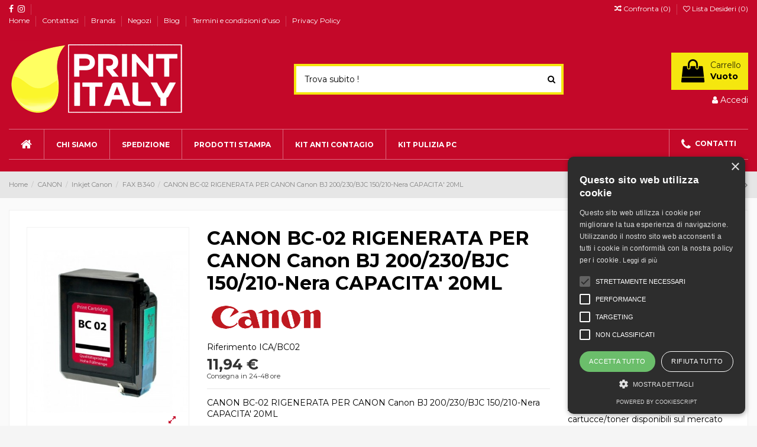

--- FILE ---
content_type: text/html; charset=utf-8
request_url: https://printitaly.shop/fax-b340/1027-canon-bc-02-rigenerata-per-canon-canon-bj-200230bjc-150210-nera-capacita-20ml.html
body_size: 57100
content:
<!doctype html>
<html lang="it">

<head>
    
        
  <meta charset="utf-8">


  <meta http-equiv="x-ua-compatible" content="ie=edge">



    <link rel="canonical" href="https://printitaly.shop/fax-b340/1027-canon-bc-02-rigenerata-per-canon-canon-bj-200230bjc-150210-nera-capacita-20ml.html">

  <title>CANON BC-02 RIGENERATA PER CANON Canon BJ 200/230/BJC 150/210-Nera CAPACITA&#039; 20ML</title>
  <meta name="description" content="CANON BC-02 RIGENERATA PER CANON Canon BJ 200/230/BJC 150/210-Nera CAPACITA&#039; 20ML">
  <meta name="keywords" content="">
    
    

  
          <link rel="alternate" href="https://printitaly.shop/fax-b340/1027-canon-bc-02-rigenerata-per-canon-canon-bj-200230bjc-150210-nera-capacita-20ml.html" hreflang="it">
      



    <meta property="og:type" content="product">
    <meta property="og:url" content="https://printitaly.shop/fax-b340/1027-canon-bc-02-rigenerata-per-canon-canon-bj-200230bjc-150210-nera-capacita-20ml.html">
    <meta property="og:title" content="CANON BC-02 RIGENERATA PER CANON Canon BJ 200/230/BJC 150/210-Nera CAPACITA&#039; 20ML">
    <meta property="og:site_name" content="Printitaly">
    <meta property="og:description" content="CANON BC-02 RIGENERATA PER CANON Canon BJ 200/230/BJC 150/210-Nera CAPACITA&#039; 20ML">
    <meta property="og:image" content="https://printitaly.shop/1561-thickbox_default/canon-bc-02-rigenerata-per-canon-canon-bj-200230bjc-150210-nera-capacita-20ml.jpg">





  


	


      <meta name="viewport" content="width=device-width, initial-scale=1">
  




  <link rel="icon" type="image/vnd.microsoft.icon" href="/img/favicon.ico?1632499670">
  <link rel="shortcut icon" type="image/x-icon" href="/img/favicon.ico?1632499670">
    


      <link href="https://fonts.googleapis.com/css?family=Montserrat:400,700" rel="stylesheet">
    



<script type="application/ld+json">

{
"@context": "http://schema.org",
"@type": "Organization",
"url": "https://printitaly.shop/",
"name": "Printitaly",
"logo": "/img/ink-market-logo-1557909097.jpg",
"@id": "#store-organization"
}

</script>




    <link rel="stylesheet" href="https://printitaly.shop/themes/warehouse/assets/cache/theme-ced247581.css" type="text/css" media="all">




  

  <script type="text/javascript">
        var ConnectVars = {"store_has_valid_tokens":false};
        var cardWidgetIsEnabled = false;
        var checkoutWidgetDisplayType = "1";
        var create_order_ajax_url = "https:\/\/printitaly.shop\/module\/revolutpayment\/order";
        var currentPage = "product";
        var elementorFrontendConfig = {"isEditMode":"","stretchedSectionContainer":"","is_rtl":""};
        var iqitTheme = {"rm_sticky":"0","rm_breakpoint":0,"op_preloader":"0","cart_style":"floating","cart_confirmation":"open","h_layout":"1","f_fixed":"1","f_layout":"2","h_absolute":"0","h_sticky":"menu","hw_width":"inherit","h_search_type":"full","pl_lazyload":true,"pl_infinity":false,"pl_rollover":true,"pl_crsl_autoplay":true,"pl_slider_ld":4,"pl_slider_d":4,"pl_slider_t":3,"pl_slider_p":1,"pp_thumbs":"left","pp_zoom":"inner","pp_tabs":"section"};
        var iqitcompare = {"nbProducts":0};
        var iqitcountdown_days = "g.";
        var iqitfdc_from = 0;
        var iqitmegamenu = {"sticky":"false","containerSelector":"#wrapper > .container"};
        var iqitreviews = [];
        var iqitwishlist = {"nbProducts":0};
        var originUrl = "printitaly.shop";
        var payWidgetIsEnabled = false;
        var pixel_fc = "https:\/\/printitaly.shop\/module\/pspixel\/FrontAjaxPixel";
        var prestashop = {"cart":{"products":[],"totals":{"total":{"type":"total","label":"Totale","amount":0,"value":"0,00\u00a0\u20ac"},"total_including_tax":{"type":"total","label":"Totale (tasse incl.)","amount":0,"value":"0,00\u00a0\u20ac"},"total_excluding_tax":{"type":"total","label":"Totale (tasse escl.)","amount":0,"value":"0,00\u00a0\u20ac"}},"subtotals":{"products":{"type":"products","label":"Totale parziale","amount":0,"value":"0,00\u00a0\u20ac"},"discounts":null,"shipping":{"type":"shipping","label":"Spedizione","amount":0,"value":"Gratis"},"tax":null},"products_count":0,"summary_string":"0 articoli","vouchers":{"allowed":1,"added":[]},"discounts":[],"minimalPurchase":0,"minimalPurchaseRequired":""},"currency":{"name":"Euro","iso_code":"EUR","iso_code_num":"978","sign":"\u20ac"},"customer":{"lastname":null,"firstname":null,"email":null,"birthday":null,"newsletter":null,"newsletter_date_add":null,"optin":null,"website":null,"company":null,"siret":null,"ape":null,"is_logged":false,"gender":{"type":null,"name":null},"addresses":[]},"language":{"name":"Italiano (Italian)","iso_code":"it","locale":"it-IT","language_code":"it","is_rtl":"0","date_format_lite":"d\/m\/Y","date_format_full":"d\/m\/Y H:i:s","id":1},"page":{"title":"","canonical":null,"meta":{"title":"CANON BC-02 RIGENERATA PER CANON Canon BJ 200\/230\/BJC 150\/210-Nera CAPACITA' 20ML","description":"CANON BC-02 RIGENERATA PER CANON Canon BJ 200\/230\/BJC 150\/210-Nera CAPACITA' 20ML","keywords":"","robots":"index"},"page_name":"product","body_classes":{"lang-it":true,"lang-rtl":false,"country-US":true,"currency-EUR":true,"layout-full-width":true,"page-product":true,"tax-display-disabled":true,"product-id-1027":true,"product-CANON BC-02 RIGENERATA PER CANON Canon BJ 200\/230\/BJC 150\/210-Nera CAPACITA' 20ML":true,"product-id-category-7682":true,"product-id-manufacturer-18":true,"product-id-supplier-0":true,"product-available-for-order":true},"admin_notifications":[]},"shop":{"name":"Printitaly","logo":"\/img\/ink-market-logo-1557909097.jpg","stores_icon":"\/img\/logo_stores.png","favicon":"\/img\/favicon.ico"},"urls":{"base_url":"https:\/\/printitaly.shop\/","current_url":"https:\/\/printitaly.shop\/fax-b340\/1027-canon-bc-02-rigenerata-per-canon-canon-bj-200230bjc-150210-nera-capacita-20ml.html","shop_domain_url":"https:\/\/printitaly.shop","img_ps_url":"https:\/\/printitaly.shop\/img\/","img_cat_url":"https:\/\/printitaly.shop\/img\/c\/","img_lang_url":"https:\/\/printitaly.shop\/img\/l\/","img_prod_url":"https:\/\/printitaly.shop\/img\/p\/","img_manu_url":"https:\/\/printitaly.shop\/img\/m\/","img_sup_url":"https:\/\/printitaly.shop\/img\/su\/","img_ship_url":"https:\/\/printitaly.shop\/img\/s\/","img_store_url":"https:\/\/printitaly.shop\/img\/st\/","img_col_url":"https:\/\/printitaly.shop\/img\/co\/","img_url":"https:\/\/printitaly.shop\/themes\/warehouse\/assets\/img\/","css_url":"https:\/\/printitaly.shop\/themes\/warehouse\/assets\/css\/","js_url":"https:\/\/printitaly.shop\/themes\/warehouse\/assets\/js\/","pic_url":"https:\/\/printitaly.shop\/upload\/","pages":{"address":"https:\/\/printitaly.shop\/indirizzo","addresses":"https:\/\/printitaly.shop\/indirizzi","authentication":"https:\/\/printitaly.shop\/login","cart":"https:\/\/printitaly.shop\/carrello","category":"https:\/\/printitaly.shop\/index.php?controller=category","cms":"https:\/\/printitaly.shop\/index.php?controller=cms","contact":"https:\/\/printitaly.shop\/contattaci","discount":"https:\/\/printitaly.shop\/buoni-sconto","guest_tracking":"https:\/\/printitaly.shop\/tracciatura-ospite","history":"https:\/\/printitaly.shop\/cronologia-ordini","identity":"https:\/\/printitaly.shop\/dati-personali","index":"https:\/\/printitaly.shop\/","my_account":"https:\/\/printitaly.shop\/account","order_confirmation":"https:\/\/printitaly.shop\/conferma-ordine","order_detail":"https:\/\/printitaly.shop\/index.php?controller=order-detail","order_follow":"https:\/\/printitaly.shop\/segui-ordine","order":"https:\/\/printitaly.shop\/ordine","order_return":"https:\/\/printitaly.shop\/index.php?controller=order-return","order_slip":"https:\/\/printitaly.shop\/buono-ordine","pagenotfound":"https:\/\/printitaly.shop\/pagina-non-trovata","password":"https:\/\/printitaly.shop\/recupero-password","pdf_invoice":"https:\/\/printitaly.shop\/index.php?controller=pdf-invoice","pdf_order_return":"https:\/\/printitaly.shop\/index.php?controller=pdf-order-return","pdf_order_slip":"https:\/\/printitaly.shop\/index.php?controller=pdf-order-slip","prices_drop":"https:\/\/printitaly.shop\/offerte","product":"https:\/\/printitaly.shop\/index.php?controller=product","search":"https:\/\/printitaly.shop\/ricerca","sitemap":"https:\/\/printitaly.shop\/Mappa del sito","stores":"https:\/\/printitaly.shop\/negozi","supplier":"https:\/\/printitaly.shop\/fornitori","register":"https:\/\/printitaly.shop\/login?create_account=1","order_login":"https:\/\/printitaly.shop\/ordine?login=1"},"alternative_langs":{"it":"https:\/\/printitaly.shop\/fax-b340\/1027-canon-bc-02-rigenerata-per-canon-canon-bj-200230bjc-150210-nera-capacita-20ml.html"},"theme_assets":"\/themes\/warehouse\/assets\/","actions":{"logout":"https:\/\/printitaly.shop\/?mylogout="},"no_picture_image":{"bySize":{"small_default":{"url":"https:\/\/printitaly.shop\/img\/p\/it-default-small_default.jpg","width":98,"height":127},"cart_default":{"url":"https:\/\/printitaly.shop\/img\/p\/it-default-cart_default.jpg","width":125,"height":162},"home_default":{"url":"https:\/\/printitaly.shop\/img\/p\/it-default-home_default.jpg","width":236,"height":305},"large_default":{"url":"https:\/\/printitaly.shop\/img\/p\/it-default-large_default.jpg","width":381,"height":492},"medium_default":{"url":"https:\/\/printitaly.shop\/img\/p\/it-default-medium_default.jpg","width":452,"height":584},"thickbox_default":{"url":"https:\/\/printitaly.shop\/img\/p\/it-default-thickbox_default.jpg","width":1100,"height":1422}},"small":{"url":"https:\/\/printitaly.shop\/img\/p\/it-default-small_default.jpg","width":98,"height":127},"medium":{"url":"https:\/\/printitaly.shop\/img\/p\/it-default-large_default.jpg","width":381,"height":492},"large":{"url":"https:\/\/printitaly.shop\/img\/p\/it-default-thickbox_default.jpg","width":1100,"height":1422},"legend":""}},"configuration":{"display_taxes_label":false,"is_catalog":false,"show_prices":true,"opt_in":{"partner":true},"quantity_discount":{"type":"price","label":"Prezzo"},"voucher_enabled":1,"return_enabled":1},"field_required":[],"breadcrumb":{"links":[{"title":"Home","url":"https:\/\/printitaly.shop\/"},{"title":"CANON","url":"https:\/\/printitaly.shop\/3517-canon"},{"title":"Inkjet Canon","url":"https:\/\/printitaly.shop\/3894-inkjet-canon"},{"title":"FAX B340","url":"https:\/\/printitaly.shop\/7682-fax-b340"},{"title":"CANON BC-02 RIGENERATA PER CANON Canon BJ 200\/230\/BJC 150\/210-Nera CAPACITA' 20ML","url":"https:\/\/printitaly.shop\/fax-b340\/1027-canon-bc-02-rigenerata-per-canon-canon-bj-200230bjc-150210-nera-capacita-20ml.html"}],"count":5},"link":{"protocol_link":"https:\/\/","protocol_content":"https:\/\/"},"time":1768638002,"static_token":"b699cf12c65ce55a27db065b852a086f","token":"1ec1c9c9a87dd5ba12bc834e7ede9b6b"};
      </script>



  
<script type="text/javascript">
	(window.gaDevIds=window.gaDevIds||[]).push('d6YPbH');
	(function(i,s,o,g,r,a,m){i['GoogleAnalyticsObject']=r;i[r]=i[r]||function(){
	(i[r].q=i[r].q||[]).push(arguments)},i[r].l=1*new Date();a=s.createElement(o),
	m=s.getElementsByTagName(o)[0];a.async=1;a.src=g;m.parentNode.insertBefore(a,m)
	})(window,document,'script','https://www.google-analytics.com/analytics.js','ga');

            ga('create', 'UA-93100433-4 gtag(&amp;#039;config&amp;#039;, &amp;#039;AW-814219565&amp;#039;);', 'auto');
                        ga('send', 'pageview');
    
    ga('require', 'ec');
</script>

<script type="text/javascript" data-keepinline="true">
    let trustpilot_script_url = 'https://invitejs.trustpilot.com/tp.min.js';
    let trustpilot_key = 'OR8zA5TvimB1Adwe';
    let trustpilot_widget_script_url = '//widget.trustpilot.com/bootstrap/v5/tp.widget.bootstrap.min.js';
    let trustpilot_trustbox_settings = {"trustboxes":[{"enabled":"enabled","snippet":"[base64]","customizations":"[base64]","page":"product","position":"after","corner":"top: #{Y}px; left: #{X}px;","paddingx":"0","paddingy":"0","xpaths":"[base64]","sku":"ICA\/BC02","name":"CANON BC-02 RIGENERATA PER CANON Canon BJ 200\/230\/BJC 150\/210-Nera CAPACITA' 20ML","widgetName":"Review Collector","uuid":"27007ac0-abc3-0e21-0d74-b9b64c923d09","error":null,"width":"100%","height":"52px","locale":"it-IT"},{"enabled":"enabled","snippet":"[base64]","customizations":"[base64]","page":"product","position":"before","corner":"top: #{Y}px; left: #{X}px;","paddingx":"0","paddingy":"15","xpaths":"[base64]","sku":"ICA\/BC02","name":"CANON BC-02 RIGENERATA PER CANON Canon BJ 200\/230\/BJC 150\/210-Nera CAPACITA' 20ML","widgetName":"Micro Review Count","uuid":"70bec5b3-644d-3668-c635-cd9b8bcb38b4","error":null,"width":"100%","height":"24px","locale":"it-IT"}],"activeTrustbox":0,"pageUrls":{"landing":"https:\/\/printitaly.shop\/","category":"https:\/\/printitaly.shop\/8726-ricoh","product":"https:\/\/printitaly.shop\/hl-2700\/3-the-best-is-yet-to-come-framed-poster.html","https:\/\/printitaly.shop\/contattaci":"https:\/\/printitaly.shop\/contattaci"}};
    let trustpilot_integration_app_url = 'https://ecommscript-integrationapp.trustpilot.com';
    let trustpilot_preview_css_url = '//ecommplugins-scripts.trustpilot.com/v2.1/css/preview.css';
    let trustpilot_preview_script_url = '//ecommplugins-scripts.trustpilot.com/v2.1/js/preview.js';
</script>
<script type="text/javascript" src="/modules/trustpilot/views/js/tp_register.js"></script>
<script type="text/javascript" src="/modules/trustpilot/views/js/tp_trustbox.js"></script>
<script type="text/javascript" src="/modules/trustpilot/views/js/tp_preview.js"></script>
<link rel="alternate" type="application/rss+xml" title="CANON BC-02 RIGENERATA PER CANON Canon BJ 200/230/BJC 150/210-Nera CAPACITA&#039; 20ML" href="//printitaly.shop/module/ps_feeder/rss?id_category=7682&orderby=position&orderway=asc">
<!-- Facebook Pixel Code -->

    <script>

    !function(f,b,e,v,n,t,s)
    {if(f.fbq)return;n=f.fbq=function(){n.callMethod? n.callMethod.apply(n,arguments):n.queue.push(arguments)};
    if(!f._fbq)f._fbq=n;n.push=n;n.loaded=!0;n.version='2.0';n.agent='plprestashop-download'; // n.agent to keep because of partnership
    n.queue=[];t=b.createElement(e);t.async=!0;
    t.src=v;s=b.getElementsByTagName(e)[0];
    s.parentNode.insertBefore(t,s)}(window, document,'script', 'https://connect.facebook.net/en_US/fbevents.js');
    fbq('init', '591367274993740');
    fbq('track', 'PageView');

    </script>

<noscript>
<img height="1" width="1" style="display:none" src="https://www.facebook.com/tr?id=591367274993740&ev=PageView&noscript=1"/>
</noscript>

<!-- End Facebook Pixel Code -->

<!-- DO NOT MODIFY -->
<!-- End Facebook Pixel Code -->

<!-- Set Facebook Pixel Product Export -->
    <meta property="og:title" content="CANON BC-02 RIGENERATA PER CANON Canon BJ 200/230/BJC 150/210-Nera CAPACITA&#039; 20ML">
    <meta property="og:description" content="CANON BC-02 RIGENERATA PER CANON Canon BJ 200/230/BJC 150/210-Nera CAPACITA&#039; 20ML">
    <meta property="og:url" content="https://printitaly.shop/fax-b340/1027-canon-bc-02-rigenerata-per-canon-canon-bj-200230bjc-150210-nera-capacita-20ml.html">
    <meta property="og:image" content="https://printitaly.shop/1561-medium_default/canon-bc-02-rigenerata-per-canon-canon-bj-200230bjc-150210-nera-capacita-20ml.jpg">
    <meta property="product:brand" content="CANON">
    <meta property="product:availability" content="In stock">
    <meta property="product:condition" content="new">
    <meta property="product:price:amount" content="11.94">
    <meta property="product:price:currency" content="EUR">
    <meta property="product:retailer_item_id" content="1027">
<!-- END OF Set Facebook Pixel Product Export -->


<script>
fbq('track', 'ViewContent', {content_name: 'CANON BC-02 RIGENERATA PER CANON Canon BJ 200/230/BJC 150/210-Nera CAPACITA\' 20ML (IT)', content_ids: ['1027'], content_type: 'product', value: 11.94, currency: 'EUR'});
</script>


<?php
/**
 * NOTICE OF LICENSE
 *
 * Smartsupp live chat - official plugin. Smartsupp is free live chat with visitor recording. 
 * The plugin enables you to create a free account or sign in with existing one. Pre-integrated 
 * customer info with WooCommerce (you will see names and emails of signed in webshop visitors).
 * Optional API for advanced chat box modifications.
 *
 * You must not modify, adapt or create derivative works of this source code
 *
 *  @author    Smartsupp
 *  @copyright 2021 Smartsupp.com
 *  @license   GPL-2.0+
**/ 
?>
<script type="text/javascript">
            var _smartsupp = _smartsupp || {};
            _smartsupp.key = '7e34ae65149aac792a16d2d2353b39b2ab93decc';
_smartsupp.cookieDomain = '.printitaly.shop';
_smartsupp.sitePlatform = 'Prestashop 1.7.5.1';
window.smartsupp||(function(d) {
                var s,c,o=smartsupp=function(){ o._.push(arguments)};o._=[];
                s=d.getElementsByTagName('script')[0];c=d.createElement('script');
                c.type='text/javascript';c.charset='utf-8';c.async=true;
                c.src='//www.smartsuppchat.com/loader.js';s.parentNode.insertBefore(c,s);
            })(document);
            </script><script type="text/javascript"></script><script>
	
   (
	function(i,s,o,g,r,a,m)
		{
				i['GoogleAnalyticsObject']=r;i[r]=i[r]||function(){
						(i[r].q=i[r].q||[]).push(arguments)
					},
				i[r].l=1*new Date();a=s.createElement(o),
				m=s.getElementsByTagName(o)[0];a.async=1;a.src=g;m.parentNode.insertBefore(a,m)
		}
	)(window,document,'script','//www.google-analytics.com/analytics.js','ga');
	
	ga('create', 'UA-93100433-4', 'auto');
	ga('send', 'pageview');
</script>

<!-- Facebook Pixel Code -->
<script>
  
  !function(f,b,e,v,n,t,s)
  {if(f.fbq)return;n=f.fbq=function(){n.callMethod?
  n.callMethod.apply(n,arguments):n.queue.push(arguments)};
  if(!f._fbq)f._fbq=n;n.push=n;n.loaded=!0;n.version='2.0';
  n.queue=[];t=b.createElement(e);t.async=!0;
  t.src=v;s=b.getElementsByTagName(e)[0];
  s.parentNode.insertBefore(t,s)}(window, document,'script',
  'https://connect.facebook.net/en_US/fbevents.js');
  
  fbq('init', '');
  fbq('track', 'PageView');
</script>
<noscript><img height="1" width="1" style="display:none"
  src="https://www.facebook.com/tr?id=&ev=PageView&noscript=1"
/></noscript>
<!-- End Facebook Pixel Code -->





    
    <meta property="product:pretax_price:amount" content="11.94">
    <meta property="product:pretax_price:currency" content="EUR">
    <meta property="product:price:amount" content="11.94">
    <meta property="product:price:currency" content="EUR">
            <meta property="product:weight:value" content="0.050000">
        <meta property="product:weight:units" content="kg">
    
    

     <script type="text/javascript" src="//cdn.cookie-script.com/s/d0b92fd295e044b05cc56c79ed8c4970.js"></script> </head>

<body id="product" class="lang-it country-us currency-eur layout-full-width page-product tax-display-disabled product-id-1027 product-canon-bc-02-rigenerata-per-canon-canon-bj-200-230-bjc-150-210-nera-capacita-20ml product-id-category-7682 product-id-manufacturer-18 product-id-supplier-0 product-available-for-order body-desktop-header-style-w-1">


    


<main id="main-page-content"  >
    
            

    <header id="header" class="desktop-header-style-w-1">
        
            
  <div class="header-banner">
    
  </div>




            <nav class="header-nav">
        <div class="container">
    
        <div class="row justify-content-between">
            <div class="col col-auto col-md left-nav">
                 <div class="d-inline-block"> 

<ul class="social-links _topbar" itemscope itemtype="https://schema.org/Organization" itemid="#store-organization">
    <li class="facebook"><a itemprop="sameAs" href="https://www.facebook.com/Printitaly.shop/" target="_blank" rel="noreferrer noopener"><i class="fa fa-facebook" aria-hidden="true"></i></a></li>    <li class="instagram"><a itemprop="sameAs" href="https://www.instagram.com/printitaly/" target="_blank" rel="noreferrer noopener"><i class="fa fa-instagram" aria-hidden="true"></i></a></li>          </ul>

 </div>                             <div class="block-iqitlinksmanager block-iqitlinksmanager-2 block-links-inline d-inline-block">
            <ul>
                                                            <li>
                            <a
                                    href="https://printitaly.shop"
                                                                >
                                Home
                            </a>
                        </li>
                                                                                <li>
                            <a
                                    href="https://printitaly.shop/contattaci"
                                    title="Contattaci per qualsiasi informazione, saremo lieti di aiutarti"                            >
                                Contattaci
                            </a>
                        </li>
                                                                                <li>
                            <a
                                    href="https://printitaly.shop/brands"
                                    title="Printitaly dispone di un&#039;ampia gamma di toner e cartucce compatibili per le migliori marche. Scopri tutti i brands di stampanti inkjet e laser disponibili."                            >
                                Brands
                            </a>
                        </li>
                                                                                <li>
                            <a
                                    href="https://printitaly.shop/negozi"
                                    title="Con Printitaly puoi ordinare e ricevere i tuoi prodotti non solo tramite lo shop online ma anche nei nostri point: ordina e ricevi i tuoi toner o le tue cartucce in uno dei nostri negozi convenzionati."                            >
                                Negozi
                            </a>
                        </li>
                                                                                <li>
                            <a
                                    href="https://printitaly.shop/blog"
                                                                >
                                Blog
                            </a>
                        </li>
                                                                                <li>
                            <a
                                    href="https://printitaly.shop/content/3-termini-e-condizioni-di-uso"
                                    title="I nostri termini e condizioni d&#039;uso"                            >
                                Termini e condizioni d&#039;uso
                            </a>
                        </li>
                                                                                <li>
                            <a
                                    href="https://printitaly.shop/content/6-privacy-policy"
                                    title=""                            >
                                Privacy Policy
                            </a>
                        </li>
                                                </ul>
        </div>
    
            </div>
            <div class="col col-auto center-nav text-center">
                
             </div>
            <div class="col col-auto col-md right-nav text-right">
                <div class="d-inline-block">
    <a href="//printitaly.shop/module/iqitcompare/comparator">
        <i class="fa fa-random" aria-hidden="true"></i> <span>Confronta (<span
                    id="iqitcompare-nb"></span>)</span>
    </a>
</div>
<div class="d-inline-block">
    <a href="//printitaly.shop/module/iqitwishlist/view">
        <i class="fa fa-heart-o" aria-hidden="true"></i> Lista Desideri (<span
                id="iqitwishlist-nb"></span>)
    </a>
</div>

             </div>
        </div>

                        </div>
            </nav>
        



<div id="desktop-header" class="desktop-header-style-1">
            
<div class="header-top">
    <div id="desktop-header-container" class="container">
        <div class="row align-items-center">
                            <div class="col col-auto col-header-left">
                    <div id="desktop_logo">
                        <a href="https://printitaly.shop/">
                            <img class="logo img-fluid"
                                 src="/img/ink-market-logo-1557909097.jpg"                                  alt="Printitaly">
                        </a>
                    </div>
                    
                </div>
                <div class="col col-header-center">
                                        <!-- Block search module TOP -->

<!-- Block search module TOP -->
<div id="search_widget" class="search-widget" data-search-controller-url="//printitaly.shop/ricerca">
    <form method="get" action="//printitaly.shop/ricerca">
        <input type="hidden" name="controller" value="search">
        <div class="input-group">
            <input type="text" name="s" value="" data-all-text="Mostra tutti i risultati"
                   placeholder="Trova subito !" class="form-control form-search-control" />
            <button type="submit" class="search-btn">
                <i class="fa fa-search"></i>
            </button>
        </div>
    </form>
</div>
<!-- /Block search module TOP -->

<!-- /Block search module TOP -->


                    
                </div>
                        <div class="col col-auto col-header-right text-right">
                                    
                                            <div id="ps-shoppingcart-wrapper">
    <div id="ps-shoppingcart"
         class="header-cart-default ps-shoppingcart dropdown">
         <div id="blockcart" class="blockcart cart-preview"
         data-refresh-url="//printitaly.shop/module/ps_shoppingcart/ajax">
        <a id="cart-toogle" class="cart-toogle header-btn header-cart-btn" data-toggle="dropdown" data-display="static">
            <i class="fa fa-shopping-bag fa-fw icon" aria-hidden="true"><span class="cart-products-count-btn">0</span></i>
            <span class="info-wrapper">
            <span class="title">Carrello</span>
            <span class="cart-toggle-details">
            <span class="text-faded cart-separator"> / </span>
                            Vuoto
                        </span>
            </span>
        </a>
        <div id="_desktop_blockcart-content" class="dropdown-menu-custom dropdown-menu">
    <div id="blockcart-content" class="blockcart-content" >
        <div class="cart-title">
            <span class="modal-title">Your cart</span>
            <button type="button" id="js-cart-close" class="close">
                <span>×</span>
            </button>
            <hr>
        </div>
                    <span class="no-items">Non ci sono più articoli nel tuo carrello</span>
            </div>
</div> </div>




    </div>
</div>

                                        
                                
                <div id="user_info">
            <a
                href="https://printitaly.shop/account"
                title="Accedi al tuo account cliente"
                rel="nofollow"
        ><i class="fa fa-user" aria-hidden="true"></i>
            <span>Accedi</span>
        </a>
    </div>

                
                
            </div>
            <div class="col-12">
                <div class="row">
                    
                </div>
            </div>
        </div>
    </div>
</div>
<div class="container iqit-megamenu-container">	<div id="iqitmegamenu-wrapper" class="iqitmegamenu-wrapper iqitmegamenu-all">
		<div class="container container-iqitmegamenu">
		<div id="iqitmegamenu-horizontal" class="iqitmegamenu  clearfix" role="navigation">

								
				<nav id="cbp-hrmenu" class="cbp-hrmenu cbp-horizontal cbp-hrsub-narrow">
					<ul>
												<li id="cbp-hrmenu-tab-1" class="cbp-hrmenu-tab cbp-hrmenu-tab-1 cbp-onlyicon ">
	<a href="https://printitaly.shop/" class="nav-link" >

								<span class="cbp-tab-title"> <i class="icon fa fa-home cbp-mainlink-icon"></i>
								</span>
														</a>
													</li>
												<li id="cbp-hrmenu-tab-5" class="cbp-hrmenu-tab cbp-hrmenu-tab-5 ">
	<a href="https://printitaly.shop/content/4-chi-siamo" class="nav-link" >

								<span class="cbp-tab-title">
								CHI SIAMO</span>
														</a>
													</li>
												<li id="cbp-hrmenu-tab-3" class="cbp-hrmenu-tab cbp-hrmenu-tab-3 ">
	<a href="https://printitaly.shop/content/1-spedizione" class="nav-link" >

								<span class="cbp-tab-title">
								SPEDIZIONE</span>
														</a>
													</li>
												<li id="cbp-hrmenu-tab-21" class="cbp-hrmenu-tab cbp-hrmenu-tab-21 pull-right cbp-pulled-right ">
	<a href="https://printitaly.shop/contattaci" class="nav-link" >

								<span class="cbp-tab-title"> <i class="icon fa fa-phone cbp-mainlink-icon"></i>
								CONTATTI</span>
														</a>
													</li>
												<li id="cbp-hrmenu-tab-19" class="cbp-hrmenu-tab cbp-hrmenu-tab-19  cbp-has-submeu">
	<a href="https://printitaly.shop/" class="nav-link" >

								<span class="cbp-tab-title">
								PRODOTTI STAMPA <i class="fa fa-angle-down cbp-submenu-aindicator"></i></span>
														</a>
														<div class="cbp-hrsub col-12">
								<div class="cbp-hrsub-inner">
									<div class="container iqitmegamenu-submenu-container">
									
																																	




<div class="row menu_row menu-element  first_rows menu-element-id-1">
                

                                                




    <div class="col-1 cbp-menu-column cbp-menu-element menu-element-id-2 ">
        <div class="cbp-menu-column-inner">
                        
                
                
                    
                                                    <div class="row cbp-categories-row">
                                                                                                            <div class="col-12">
                                            <div class="cbp-category-link-w"><a href="https://printitaly.shop/15-brother"
                                                                                class="cbp-column-title nav-link cbp-category-title">BROTHER</a>
                                                <a
                                                    href="https://printitaly.shop/15-brother" class="cbp-category-thumb"><img
                                                            class="replace-2x img-fluid" src="https://printitaly.shop/img/c/15-0_thumb.jpg"
                                                            alt="BROTHER"/></a>                                                                                                    
    <ul class="cbp-links cbp-category-tree"><li ><div class="cbp-category-link-w"><a href="https://printitaly.shop/14-inkjet-brother">Inkjet Brother</a></div></li><li ><div class="cbp-category-link-w"><a href="https://printitaly.shop/13-laser-brother">Laser Brother</a></div></li></ul>

                                                                                            </div>
                                        </div>
                                                                                                </div>
                                            
                
            

            
            </div>    </div>
                                    




    <div class="col-1 cbp-menu-column cbp-menu-element menu-element-id-4 ">
        <div class="cbp-menu-column-inner">
                        
                
                
                    
                                                    <div class="row cbp-categories-row">
                                                                                                            <div class="col-12">
                                            <div class="cbp-category-link-w"><a href="https://printitaly.shop/3517-canon"
                                                                                class="cbp-column-title nav-link cbp-category-title">CANON</a>
                                                <a
                                                    href="https://printitaly.shop/3517-canon" class="cbp-category-thumb"><img
                                                            class="replace-2x img-fluid" src="https://printitaly.shop/img/c/3517-0_thumb.jpg"
                                                            alt="CANON"/></a>                                                                                                    
    <ul class="cbp-links cbp-category-tree"><li ><div class="cbp-category-link-w"><a href="https://printitaly.shop/3894-inkjet-canon">Inkjet Canon</a></div></li><li ><div class="cbp-category-link-w"><a href="https://printitaly.shop/3519-laser-canon">Laser Canon</a></div></li></ul>

                                                                                            </div>
                                        </div>
                                                                                                </div>
                                            
                
            

            
            </div>    </div>
                                    




    <div class="col-1 cbp-menu-column cbp-menu-element menu-element-id-5 ">
        <div class="cbp-menu-column-inner">
                        
                
                
                    
                                                    <div class="row cbp-categories-row">
                                                                                                            <div class="col-12">
                                            <div class="cbp-category-link-w"><a href="https://printitaly.shop/353-epson"
                                                                                class="cbp-column-title nav-link cbp-category-title">EPSON</a>
                                                <a
                                                    href="https://printitaly.shop/353-epson" class="cbp-category-thumb"><img
                                                            class="replace-2x img-fluid" src="https://printitaly.shop/img/c/353-0_thumb.jpg"
                                                            alt="EPSON"/></a>                                                                                                    
    <ul class="cbp-links cbp-category-tree"><li ><div class="cbp-category-link-w"><a href="https://printitaly.shop/682-inkjet-epson">Inkjet Epson</a></div></li><li ><div class="cbp-category-link-w"><a href="https://printitaly.shop/354-laser-epson">Laser Epson</a></div></li></ul>

                                                                                            </div>
                                        </div>
                                                                                                </div>
                                            
                
            

            
            </div>    </div>
                                    




    <div class="col-1 cbp-menu-column cbp-menu-element menu-element-id-6 ">
        <div class="cbp-menu-column-inner">
                        
                
                
                    
                                                    <div class="row cbp-categories-row">
                                                                                                            <div class="col-12">
                                            <div class="cbp-category-link-w"><a href="https://printitaly.shop/1005-hp"
                                                                                class="cbp-column-title nav-link cbp-category-title">HP</a>
                                                <a
                                                    href="https://printitaly.shop/1005-hp" class="cbp-category-thumb"><img
                                                            class="replace-2x img-fluid" src="https://printitaly.shop/img/c/1005-0_thumb.jpg"
                                                            alt="HP"/></a>                                                                                                    
    <ul class="cbp-links cbp-category-tree"><li ><div class="cbp-category-link-w"><a href="https://printitaly.shop/2041-inkjet-hp">Inkjet Hp</a></div></li><li ><div class="cbp-category-link-w"><a href="https://printitaly.shop/1006-laser-hp">Laser Hp</a></div></li></ul>

                                                                                            </div>
                                        </div>
                                                                                                </div>
                                            
                
            

            
            </div>    </div>
                                    




    <div class="col-1 cbp-menu-column cbp-menu-element menu-element-id-3 ">
        <div class="cbp-menu-column-inner">
                        
                
                
                    
                                                    <div class="row cbp-categories-row">
                                                                                                            <div class="col-12">
                                            <div class="cbp-category-link-w"><a href="https://printitaly.shop/3516-samsung"
                                                                                class="cbp-column-title nav-link cbp-category-title">SAMSUNG</a>
                                                <a
                                                    href="https://printitaly.shop/3516-samsung" class="cbp-category-thumb"><img
                                                            class="replace-2x img-fluid" src="https://printitaly.shop/img/c/3516-0_thumb.jpg"
                                                            alt="SAMSUNG"/></a>                                                                                                    
    <ul class="cbp-links cbp-category-tree"><li ><div class="cbp-category-link-w"><a href="https://printitaly.shop/3521-inkjet-samsung">Inkjet Samsung</a></div></li><li ><div class="cbp-category-link-w"><a href="https://printitaly.shop/3522-laser-samsung">Laser Samsung</a></div></li></ul>

                                                                                            </div>
                                        </div>
                                                                                                </div>
                                            
                
            

            
            </div>    </div>
                                    




    <div class="col-1 cbp-menu-column cbp-menu-element menu-element-id-8 ">
        <div class="cbp-menu-column-inner">
                        
                
                
                    
                                                    <div class="row cbp-categories-row">
                                                                                                            <div class="col-12">
                                            <div class="cbp-category-link-w"><a href="https://printitaly.shop/3523-lexmark"
                                                                                class="cbp-column-title nav-link cbp-category-title">LEXMARK</a>
                                                <a
                                                    href="https://printitaly.shop/3523-lexmark" class="cbp-category-thumb"><img
                                                            class="replace-2x img-fluid" src="https://printitaly.shop/img/c/3523-0_thumb.jpg"
                                                            alt="LEXMARK"/></a>                                                                                                    
    <ul class="cbp-links cbp-category-tree"><li ><div class="cbp-category-link-w"><a href="https://printitaly.shop/3524-inkjet-lexmark">Inkjet Lexmark</a></div></li><li ><div class="cbp-category-link-w"><a href="https://printitaly.shop/3525-laser-lexmark">Laser Lexmark</a></div></li></ul>

                                                                                            </div>
                                        </div>
                                                                                                </div>
                                            
                
            

            
            </div>    </div>
                                    




    <div class="col-1 cbp-menu-column cbp-menu-element menu-element-id-9 ">
        <div class="cbp-menu-column-inner">
                        
                
                
                    
                                                    <div class="row cbp-categories-row">
                                                                                                            <div class="col-12">
                                            <div class="cbp-category-link-w"><a href="https://printitaly.shop/3526-kyocera"
                                                                                class="cbp-column-title nav-link cbp-category-title">KYOCERA</a>
                                                <a
                                                    href="https://printitaly.shop/3526-kyocera" class="cbp-category-thumb"><img
                                                            class="replace-2x img-fluid" src="https://printitaly.shop/img/c/3526-0_thumb.jpg"
                                                            alt="KYOCERA"/></a>                                                                                                    
    <ul class="cbp-links cbp-category-tree"><li ><div class="cbp-category-link-w"><a href="https://printitaly.shop/5412-laser-kyocera">Laser Kyocera</a></div></li></ul>

                                                                                            </div>
                                        </div>
                                                                                                </div>
                                            
                
            

            
            </div>    </div>
                                    




    <div class="col-1 cbp-menu-column cbp-menu-element menu-element-id-7 ">
        <div class="cbp-menu-column-inner">
                        
                
                
                    
                                                    <div class="row cbp-categories-row">
                                                                                                            <div class="col-12">
                                            <div class="cbp-category-link-w"><a href="https://printitaly.shop/5487-oki"
                                                                                class="cbp-column-title nav-link cbp-category-title">OKI</a>
                                                <a
                                                    href="https://printitaly.shop/5487-oki" class="cbp-category-thumb"><img
                                                            class="replace-2x img-fluid" src="https://printitaly.shop/img/c/5487-0_thumb.jpg"
                                                            alt="OKI"/></a>                                                                                                    
    <ul class="cbp-links cbp-category-tree"><li ><div class="cbp-category-link-w"><a href="https://printitaly.shop/5488-laser-oki">Laser Oki</a></div></li></ul>

                                                                                            </div>
                                        </div>
                                                                                                </div>
                                            
                
            

            
            </div>    </div>
                                    




    <div class="col-1 cbp-menu-column cbp-menu-element menu-element-id-10 ">
        <div class="cbp-menu-column-inner">
                        
                
                
                    
                                                    <div class="row cbp-categories-row">
                                                                                                            <div class="col-12">
                                            <div class="cbp-category-link-w"><a href="https://printitaly.shop/8726-ricoh"
                                                                                class="cbp-column-title nav-link cbp-category-title">RICOH</a>
                                                <a
                                                    href="https://printitaly.shop/8726-ricoh" class="cbp-category-thumb"><img
                                                            class="replace-2x img-fluid" src="https://printitaly.shop/img/c/8726-0_thumb.jpg"
                                                            alt="RICOH"/></a>                                                                                                    
    <ul class="cbp-links cbp-category-tree"><li ><div class="cbp-category-link-w"><a href="https://printitaly.shop/9033-inkjet-ricoh">Inkjet Ricoh</a></div></li><li ><div class="cbp-category-link-w"><a href="https://printitaly.shop/8727-laser-ricoh">Laser Ricoh</a></div></li></ul>

                                                                                            </div>
                                        </div>
                                                                                                </div>
                                            
                
            

            
            </div>    </div>
                            
                </div>
																					
																			</div>
								</div>
							</div>
													</li>
												<li id="cbp-hrmenu-tab-26" class="cbp-hrmenu-tab cbp-hrmenu-tab-26 ">
	<a href="https://printitaly.shop/9218-kit-anti-contagio" class="nav-link" >

								<span class="cbp-tab-title">
								KIT ANTI CONTAGIO</span>
														</a>
													</li>
												<li id="cbp-hrmenu-tab-28" class="cbp-hrmenu-tab cbp-hrmenu-tab-28 ">
	<a href="https://printitaly.shop/9313-kit-pulizia-pc" class="nav-link" >

								<span class="cbp-tab-title">
								KIT PULIZIA PC</span>
														</a>
													</li>
											</ul>
				</nav>
		</div>
		</div>
		<div id="sticky-cart-wrapper"></div>
	</div>

<div id="_desktop_iqitmegamenu-mobile">
	<ul id="iqitmegamenu-mobile">
		



	
	<li><a href="https://printitaly.shop/">Home</a></li><li><span class="mm-expand"><i class="fa fa-angle-down expand-icon" aria-hidden="true"></i><i class="fa fa-angle-up close-icon" aria-hidden="true"></i></span><a href="https://printitaly.shop/15-brother">BROTHER</a>
	<ul><li><span class="mm-expand"><i class="fa fa-angle-down expand-icon" aria-hidden="true"></i><i class="fa fa-angle-up close-icon" aria-hidden="true"></i></span><a href="https://printitaly.shop/14-inkjet-brother">Inkjet Brother</a>
	<ul><li><a href="https://printitaly.shop/9394-brother-mfc-j4335dw">BROTHER MFC J4335DW</a></li><li><a href="https://printitaly.shop/9397-brother-mfc-j4335dwxl">BROTHER MFC J4335DWXL</a></li><li><a href="https://printitaly.shop/9393-brother-mfc-j4340dw">BROTHER MFC J4340DW</a></li><li><a href="https://printitaly.shop/9395-brother-mfc-j4540dw">BROTHER MFC J4540DW</a></li><li><a href="https://printitaly.shop/9396-brother-mfc-j4540dwxl">BROTHER MFC J4540DWXL</a></li><li><a href="https://printitaly.shop/5876-dcp-110c">DCP-110C</a></li><li><a href="https://printitaly.shop/5877-dcp-115c">DCP-115C</a></li><li><a href="https://printitaly.shop/5878-dcp-117c">DCP-117C</a></li><li><a href="https://printitaly.shop/5879-dcp-120c">DCP-120C</a></li><li><a href="https://printitaly.shop/5898-dcp-130c">DCP-130C</a></li><li><a href="https://printitaly.shop/5899-dcp-135c">DCP-135C</a></li><li><a href="https://printitaly.shop/5921-dcp-145c">DCP-145C</a></li><li><a href="https://printitaly.shop/5900-dcp-150c">DCP-150C</a></li><li><a href="https://printitaly.shop/5922-dcp-165c">DCP-165C</a></li><li><a href="https://printitaly.shop/5923-dcp-195c">DCP-195C</a></li><li><a href="https://printitaly.shop/5924-dcp-197c">DCP-197C</a></li><li><a href="https://printitaly.shop/5880-dcp-310cn">DCP-310CN</a></li><li><a href="https://printitaly.shop/5881-dcp-315cn">DCP-315CN</a></li><li><a href="https://printitaly.shop/5901-dcp-330c">DCP-330C</a></li><li><a href="https://printitaly.shop/5882-dcp-340cw">DCP-340CW</a></li><li><a href="https://printitaly.shop/5902-dcp-350c">DCP-350C</a></li><li><a href="https://printitaly.shop/5925-dcp-365cn">DCP-365CN</a></li><li><a href="https://printitaly.shop/5926-dcp-375cw">DCP-375CW</a></li><li><a href="https://printitaly.shop/5927-dcp-385c">DCP-385C</a></li><li><a href="https://printitaly.shop/5928-dcp-395cn">DCP-395CN</a></li><li><a href="https://printitaly.shop/5903-dcp-540cn">DCP-540CN</a></li><li><a href="https://printitaly.shop/5904-dcp-560cn">DCP-560CN</a></li><li><a href="https://printitaly.shop/5929-dcp-585cw">DCP-585CW</a></li><li><a href="https://printitaly.shop/5931-dcp-6690cw">DCP-6690CW</a></li><li><a href="https://printitaly.shop/5905-dcp-750cw">DCP-750CW</a></li><li><a href="https://printitaly.shop/5906-dcp-770cw">DCP-770CW</a></li><li><a href="https://printitaly.shop/5996-dcp-j1100dw">DCP-J1100DW</a></li><li><a href="https://printitaly.shop/5947-dcp-j125">DCP-J125</a></li><li><a href="https://printitaly.shop/5954-dcp-j132w">DCP-J132W</a></li><li><a href="https://printitaly.shop/5955-dcp-j152w">DCP-J152W</a></li><li><a href="https://printitaly.shop/5948-dcp-j315w">DCP-J315W</a></li><li><a href="https://printitaly.shop/5956-dcp-j4110dw">DCP-J4110DW</a></li><li><a href="https://printitaly.shop/5969-dcp-j4120dw">DCP-J4120DW</a></li><li><a href="https://printitaly.shop/5949-dcp-j515w">DCP-J515W</a></li><li><a href="https://printitaly.shop/5866-dcp-j525">DCP-J525</a></li><li><a href="https://printitaly.shop/5957-dcp-j552dw">DCP-J552DW</a></li><li><a href="https://printitaly.shop/5970-dcp-j562dw">DCP-J562DW</a></li><li><a href="https://printitaly.shop/5989-dcp-j572dw">DCP-J572DW</a></li><li><a href="https://printitaly.shop/5930-dcp-j715w">DCP-J715W</a></li><li><a href="https://printitaly.shop/5958-dcp-j752dw">DCP-J752DW</a></li><li><a href="https://printitaly.shop/5983-dcp-j772dw">DCP-J772DW</a></li><li><a href="https://printitaly.shop/5984-dcp-j774dw">DCP-J774DW</a></li><li><a href="https://printitaly.shop/5982-dcp-j785dw">DCP-J785DW</a></li><li><a href="https://printitaly.shop/5883-fax-1840c">FAX-1840C</a></li><li><a href="https://printitaly.shop/5884-fax-1940cn">FAX-1940CN</a></li><li><a href="https://printitaly.shop/5885-fax-2440c">FAX-2440C</a></li><li><a href="https://printitaly.shop/5998-hl-j6000dw">HL-J6000DW</a></li><li><a href="https://printitaly.shop/5999-hl-j6100dw">HL-J6100DW</a></li><li><a href="https://printitaly.shop/5919-intellifax-1860c">INTELLIFAX 1860C</a></li><li><a href="https://printitaly.shop/5920-intellifax-2480c">INTELLIFAX 2480C</a></li><li><a href="https://printitaly.shop/5886-mfc-210c">MFC-210C</a></li><li><a href="https://printitaly.shop/5887-mfc-215c">MFC-215C</a></li><li><a href="https://printitaly.shop/5907-mfc-235c">MFC-235C</a></li><li><a href="https://printitaly.shop/5908-mfc-240c">MFC-240C</a></li><li><a href="https://printitaly.shop/5932-mfc-250c">MFC-250C</a></li><li><a href="https://printitaly.shop/5933-mfc-255cw">MFC-255CW</a></li><li><a href="https://printitaly.shop/5909-mfc-260c">MFC-260C</a></li><li><a href="https://printitaly.shop/5934-mfc-275cw">MFC-275CW</a></li><li><a href="https://printitaly.shop/5935-mfc-290c">MFC-290C</a></li><li><a href="https://printitaly.shop/5936-mfc-295cn">MFC-295CN</a></li><li><a href="https://printitaly.shop/5894-mfc-3240c">MFC-3240C</a></li><li><a href="https://printitaly.shop/5895-mfc-3340cn">MFC-3340CN</a></li><li><a href="https://printitaly.shop/5916-mfc-3360c">MFC-3360C</a></li><li><a href="https://printitaly.shop/5888-mfc-410cn">MFC-410CN</a></li><li><a href="https://printitaly.shop/5889-mfc-420cn">MFC-420CN</a></li><li><a href="https://printitaly.shop/5890-mfc-425cn">MFC-425CN</a></li><li><a href="https://printitaly.shop/5910-mfc-440cn">MFC-440CN</a></li><li><a href="https://printitaly.shop/5911-mfc-465cn">MFC-465CN</a></li><li><a href="https://printitaly.shop/5937-mfc-490cw">MFC-490CW</a></li><li><a href="https://printitaly.shop/5896-mfc-5440cn">MFC-5440CN</a></li><li><a href="https://printitaly.shop/5917-mfc-5460cn">MFC-5460CN</a></li><li><a href="https://printitaly.shop/5942-mfc-5490cn">MFC-5490CN</a></li><li><a href="https://printitaly.shop/5897-mfc-5840cn">MFC-5840CN</a></li><li><a href="https://printitaly.shop/5918-mfc-5860cn">MFC-5860CN</a></li><li><a href="https://printitaly.shop/5943-mfc-5890cn">MFC-5890CN</a></li><li><a href="https://printitaly.shop/5944-mfc-5895cw">MFC-5895CW</a></li><li><a href="https://printitaly.shop/5891-mfc-620cn">MFC-620CN</a></li><li><a href="https://printitaly.shop/5892-mfc-640cw">MFC-640CW</a></li><li><a href="https://printitaly.shop/5945-mfc-6490cw">MFC-6490CW</a></li><li><a href="https://printitaly.shop/5912-mfc-660cn">MFC-660CN</a></li><li><a href="https://printitaly.shop/5913-mfc-680cn">MFC-680CN</a></li><li><a href="https://printitaly.shop/5946-mfc-6890cdw">MFC-6890CDW</a></li><li><a href="https://printitaly.shop/5939-mfc-790cw">MFC-790CW</a></li><li><a href="https://printitaly.shop/5940-mfc-795cw">MFC-795CW</a></li><li><a href="https://printitaly.shop/5893-mfc-820cw">MFC-820CW</a></li><li><a href="https://printitaly.shop/5914-mfc-845cw">MFC-845CW</a></li><li><a href="https://printitaly.shop/5915-mfc-885cw">MFC-885CW</a></li><li><a href="https://printitaly.shop/5941-mfc-990cw">MFC-990CW</a></li><li><a href="https://printitaly.shop/5997-mfc-j1300dw">MFC-J1300DW</a></li><li><a href="https://printitaly.shop/5950-mfc-j220">MFC-J220</a></li><li><a href="https://printitaly.shop/5951-mfc-j265w">MFC-J265W</a></li><li><a href="https://printitaly.shop/5952-mfc-j410">MFC-J410</a></li><li><a href="https://printitaly.shop/5953-mfc-j415w">MFC-J415W</a></li><li><a href="https://printitaly.shop/5867-mfc-j430">MFC-J430</a></li><li><a href="https://printitaly.shop/5961-mfc-j4410dw">MFC-J4410DW</a></li><li><a href="https://printitaly.shop/5971-mfc-j4420dw">MFC-J4420DW</a></li><li><a href="https://printitaly.shop/5962-mfc-j4510dw">MFC-J4510DW</a></li><li><a href="https://printitaly.shop/5963-mfc-j4610dw">MFC-J4610DW</a></li><li><a href="https://printitaly.shop/5972-mfc-j4620dw">MFC-J4620DW</a></li><li><a href="https://printitaly.shop/5973-mfc-j4625dw">MFC-J4625DW</a></li><li><a href="https://printitaly.shop/5959-mfc-j470dw">MFC-J470DW</a></li><li><a href="https://printitaly.shop/5964-mfc-j4710dw">MFC-J4710DW</a></li><li><a href="https://printitaly.shop/5974-mfc-j480dw">MFC-J480DW</a></li><li><a href="https://printitaly.shop/5987-mfc-j491dw">MFC-J491DW</a></li><li><a href="https://printitaly.shop/5988-mfc-j497dw">MFC-J497DW</a></li><li><a href="https://printitaly.shop/5975-mfc-j5320dw">MFC-J5320DW</a></li><li><a href="https://printitaly.shop/5993-mfc-j5330dw">MFC-J5330DW</a></li><li><a href="https://printitaly.shop/5976-mfc-j5620dw">MFC-J5620DW</a></li><li><a href="https://printitaly.shop/5977-mfc-j5625dw">MFC-J5625DW</a></li><li><a href="https://printitaly.shop/5978-mfc-j5720dw">MFC-J5720DW</a></li><li><a href="https://printitaly.shop/5992-mfc-j5730dw">MFC-J5730DW</a></li><li><a href="https://printitaly.shop/5870-mfc-j5910">MFC-J5910</a></li><li><a href="https://printitaly.shop/5875-mfc-j5920">MFC-J5920</a></li><li><a href="https://printitaly.shop/5995-mfc-j5930dw">MFC-J5930DW</a></li><li><a href="https://printitaly.shop/6000-mfc-j5945dw">MFC-J5945DW</a></li><li><a href="https://printitaly.shop/5938-mfc-j615w">MFC-J615W</a></li><li><a href="https://printitaly.shop/5868-mfc-j625">MFC-J625</a></li><li><a href="https://printitaly.shop/5960-mfc-j650dw">MFC-J650DW</a></li><li><a href="https://printitaly.shop/5871-mfc-j6510">MFC-J6510</a></li><li><a href="https://printitaly.shop/5965-mfc-j6520dw">MFC-J6520DW</a></li><li><a href="https://printitaly.shop/5991-mfc-j6530dw">MFC-J6530DW</a></li><li><a href="https://printitaly.shop/5873-mfc-j6710">MFC-J6710</a></li><li><a href="https://printitaly.shop/5966-mfc-j6720dw">MFC-J6720DW</a></li><li><a href="https://printitaly.shop/5979-mfc-j680dw">MFC-J680DW</a></li><li><a href="https://printitaly.shop/5872-mfc-j6910">MFC-J6910</a></li><li><a href="https://printitaly.shop/5967-mfc-j6920dw">MFC-J6920DW</a></li><li><a href="https://printitaly.shop/5874-mfc-j6925">MFC-J6925</a></li><li><a href="https://printitaly.shop/5990-mfc-j6930dw">MFC-J6930DW</a></li><li><a href="https://printitaly.shop/5994-mfc-j6935dw">MFC-J6935DW</a></li><li><a href="https://printitaly.shop/6001-mfc-j6945dw">MFC-J6945DW</a></li><li><a href="https://printitaly.shop/6002-mfc-j6947dw">MFC-J6947DW</a></li><li><a href="https://printitaly.shop/5869-mfc-j825">MFC-J825</a></li><li><a href="https://printitaly.shop/5968-mfc-j870dw">MFC-J870DW</a></li><li><a href="https://printitaly.shop/5980-mfc-j880dw">MFC-J880DW</a></li><li><a href="https://printitaly.shop/5985-mfc-j890dw">MFC-J890DW</a></li><li><a href="https://printitaly.shop/5986-mfc-j895dw">MFC-J895DW</a></li><li><a href="https://printitaly.shop/5981-mfc-j985dw">MFC-J985DW</a></li></ul></li><li><span class="mm-expand"><i class="fa fa-angle-down expand-icon" aria-hidden="true"></i><i class="fa fa-angle-up close-icon" aria-hidden="true"></i></span><a href="https://printitaly.shop/13-laser-brother">Laser Brother</a>
	<ul><li><a href="https://printitaly.shop/6719-dcp-l3500"> DCP-L3500</a></li><li><a href="https://printitaly.shop/5645-dcp-1510">DCP-1510</a></li><li><a href="https://printitaly.shop/9416-dcp-1510">DCP-1510</a></li><li><a href="https://printitaly.shop/5646-dcp-1512">DCP-1512</a></li><li><a href="https://printitaly.shop/9417-dcp-1512">DCP-1512</a></li><li><a href="https://printitaly.shop/5787-dcp-1610">DCP-1610</a></li><li><a href="https://printitaly.shop/9415-dcp-1610-w">DCP-1610 W</a></li><li><a href="https://printitaly.shop/5788-dcp-1612">DCP-1612</a></li><li><a href="https://printitaly.shop/9418-dcp-1612-w">DCP-1612 W</a></li><li><a href="https://printitaly.shop/9419-dcp-1616-nw">DCP-1616 NW</a></li><li><a href="https://printitaly.shop/5649-dcp-7010">DCP-7010</a></li><li><a href="https://printitaly.shop/5650-dcp-7020">DCP-7020</a></li><li><a href="https://printitaly.shop/5651-dcp-7025">DCP-7025</a></li><li><a href="https://printitaly.shop/5663-dcp-7030">DCP-7030</a></li><li><a href="https://printitaly.shop/5664-dcp-7040">DCP-7040</a></li><li><a href="https://printitaly.shop/5665-dcp-7045">DCP-7045</a></li><li><a href="https://printitaly.shop/5674-dcp-7055">DCP-7055</a></li><li><a href="https://printitaly.shop/5675-dcp-7057">DCP-7057</a></li><li><a href="https://printitaly.shop/5676-dcp-7065">DCP-7065</a></li><li><a href="https://printitaly.shop/5830-dcp-8020">DCP-8020</a></li><li><a href="https://printitaly.shop/5831-dcp-8025">DCP-8025</a></li><li><a href="https://printitaly.shop/5832-dcp-8040">DCP-8040</a></li><li><a href="https://printitaly.shop/5833-dcp-8045">DCP-8045</a></li><li><a href="https://printitaly.shop/5724-dcp-8060">DCP-8060</a></li><li><a href="https://printitaly.shop/5725-dcp-8065">DCP-8065</a></li><li><a href="https://printitaly.shop/5814-dcp-8070">DCP-8070</a></li><li><a href="https://printitaly.shop/5815-dcp-8085">DCP-8085</a></li><li><a href="https://printitaly.shop/5691-dcp-8110">DCP-8110</a></li><li><a href="https://printitaly.shop/5683-dcp-8250">DCP-8250</a></li><li><a href="https://printitaly.shop/5834-dcp-8820">DCP-8820</a></li><li><a href="https://printitaly.shop/5804-dcp-9010">DCP-9010</a></li><li><a href="https://printitaly.shop/5643-dcp-9020">DCP-9020</a></li><li><a href="https://printitaly.shop/5780-dcp-9022">DCP-9022</a></li><li><a href="https://printitaly.shop/5794-dcp-9040">DCP-9040</a></li><li><a href="https://printitaly.shop/5795-dcp-9042">DCP-9042</a></li><li><a href="https://printitaly.shop/5796-dcp-9045">DCP-9045</a></li><li><a href="https://printitaly.shop/5742-dcp-9055">DCP-9055</a></li><li><a href="https://printitaly.shop/5743-dcp-9270">DCP-9270</a></li><li><a href="https://printitaly.shop/5696-dcp-l2500">DCP-L2500</a></li><li><a href="https://printitaly.shop/5703-dcp-l2510">DCP-L2510</a></li><li><a href="https://printitaly.shop/9280-dcp-l2510d">DCP-L2510D</a></li><li><a href="https://printitaly.shop/5697-dcp-l2520">DCP-L2520</a></li><li><a href="https://printitaly.shop/5704-dcp-l2530">DCP-L2530</a></li><li><a href="https://printitaly.shop/9281-dcp-l2530dw">DCP-L2530DW</a></li><li><a href="https://printitaly.shop/5698-dcp-l2540">DCP-L2540</a></li><li><a href="https://printitaly.shop/5705-dcp-l2550">DCP-L2550</a></li><li><a href="https://printitaly.shop/9282-dcp-l2550dn">DCP-L2550DN</a></li><li><a href="https://printitaly.shop/5701-dcp-l2560">DCP-L2560</a></li><li><a href="https://printitaly.shop/9359-dcp-l2620dw">DCP-L2620DW</a></li><li><a href="https://printitaly.shop/9360-dcp-l2627dwe">DCP-L2627DWE</a></li><li><a href="https://printitaly.shop/9361-dcp-l2627dwxl">DCP-L2627DWXL</a></li><li><a href="https://printitaly.shop/9358-dcp-l2660dw">DCP-L2660DW</a></li><li><a href="https://printitaly.shop/9362-dcp-l2665dw">DCP-L2665DW</a></li><li><a href="https://printitaly.shop/5714-dcp-l3510">DCP-L3510</a></li><li><a href="https://printitaly.shop/5715-dcp-l3550">DCP-L3550</a></li><li><a href="https://printitaly.shop/5744-dcp-l5500">DCP-L5500</a></li><li><a href="https://printitaly.shop/9352-dcp-l5510dw">DCP-L5510DW</a></li><li><a href="https://printitaly.shop/5745-dcp-l6600">DCP-L6600</a></li><li><a href="https://printitaly.shop/5810-dcp-l8400">DCP-L8400</a></li><li><a href="https://printitaly.shop/5822-dcp-l8410">DCP-L8410</a></li><li><a href="https://printitaly.shop/5811-dcp-l8450">DCP-L8450</a></li><li><a href="https://printitaly.shop/5756-fax-8750">FAX 8750</a></li><li><a href="https://printitaly.shop/5757-hl-1030">HL-1030</a></li><li><a href="https://printitaly.shop/5850-hl-1040">HL-1040</a></li><li><a href="https://printitaly.shop/5851-hl-1050">HL-1050</a></li><li><a href="https://printitaly.shop/5852-hl-1060">HL-1060</a></li><li><a href="https://printitaly.shop/5853-hl-1070">HL-1070</a></li><li><a href="https://printitaly.shop/5648-hl-1110">HL-1110</a></li><li><a href="https://printitaly.shop/9420-hl-1110">HL-1110</a></li><li><a href="https://printitaly.shop/5786-hl-1112">HL-1112</a></li><li><a href="https://printitaly.shop/9421-hl-1112-series">HL-1112 Series</a></li><li><a href="https://printitaly.shop/5789-hl-1210">HL-1210</a></li><li><a href="https://printitaly.shop/5790-hl-1212">HL-1212</a></li><li><a href="https://printitaly.shop/5758-hl-1230">HL-1230</a></li><li><a href="https://printitaly.shop/5759-hl-1240">HL-1240</a></li><li><a href="https://printitaly.shop/5760-hl-1250">HL-1250</a></li><li><a href="https://printitaly.shop/5761-hl-1270">HL-1270</a></li><li><a href="https://printitaly.shop/5762-hl-1430">HL-1430</a></li><li><a href="https://printitaly.shop/5763-hl-1440">HL-1440</a></li><li><a href="https://printitaly.shop/5764-hl-1450">HL-1450</a></li><li><a href="https://printitaly.shop/5765-hl-1470">HL-1470</a></li><li><a href="https://printitaly.shop/5835-hl-1650">HL-1650</a></li><li><a href="https://printitaly.shop/5836-hl-1670">HL-1670</a></li><li><a href="https://printitaly.shop/5837-hl-1850">HL-1850</a></li><li><a href="https://printitaly.shop/5838-hl-1870">HL-1870</a></li><li><a href="https://printitaly.shop/5652-hl-2020">HL-2020</a></li><li><a href="https://printitaly.shop/5653-hl-2030">HL-2030</a></li><li><a href="https://printitaly.shop/5654-hl-2032">HL-2032</a></li><li><a href="https://printitaly.shop/5802-hl-2035">HL-2035</a></li><li><a href="https://printitaly.shop/5803-hl-2037">HL-2037</a></li><li><a href="https://printitaly.shop/5655-hl-2040">HL-2040</a></li><li><a href="https://printitaly.shop/5656-hl-2050">HL-2050</a></li><li><a href="https://printitaly.shop/5657-hl-2070">HL-2070</a></li><li><a href="https://printitaly.shop/5677-hl-2130">HL-2130</a></li><li><a href="https://printitaly.shop/5678-hl-2135">HL-2135</a></li><li><a href="https://printitaly.shop/5666-hl-2140">HL-2140</a></li><li><a href="https://printitaly.shop/5667-hl-2150">HL-2150</a></li><li><a href="https://printitaly.shop/5668-hl-2170">HL-2170</a></li><li><a href="https://printitaly.shop/5679-hl-2240">HL-2240</a></li><li><a href="https://printitaly.shop/5680-hl-2250">HL-2250</a></li><li><a href="https://printitaly.shop/5681-hl-2270">HL-2270</a></li><li><a href="https://printitaly.shop/5784-hl-2700">HL-2700</a></li><li><a href="https://printitaly.shop/5805-hl-3040">HL-3040</a></li><li><a href="https://printitaly.shop/5806-hl-3070">HL-3070</a></li><li><a href="https://printitaly.shop/5635-hl-3140">HL-3140</a></li><li><a href="https://printitaly.shop/5778-hl-3142">HL-3142</a></li><li><a href="https://printitaly.shop/5636-hl-3150">HL-3150</a></li><li><a href="https://printitaly.shop/5777-hl-3152">HL-3152</a></li><li><a href="https://printitaly.shop/5637-hl-3170">HL-3170</a></li><li><a href="https://printitaly.shop/5779-hl-3172">HL-3172</a></li><li><a href="https://printitaly.shop/5792-hl-4040">HL-4040</a></li><li><a href="https://printitaly.shop/5793-hl-4050">HL-4050</a></li><li><a href="https://printitaly.shop/5797-hl-4070">HL-4070</a></li><li><a href="https://printitaly.shop/5734-hl-4100">HL-4100</a></li><li><a href="https://printitaly.shop/5641-hl-4140">HL-4140</a></li><li><a href="https://printitaly.shop/5735-hl-4150">HL-4150</a></li><li><a href="https://printitaly.shop/9046-hl-4200">HL-4200</a></li><li><a href="https://printitaly.shop/5736-hl-4500">HL-4500</a></li><li><a href="https://printitaly.shop/5737-hl-4570">HL-4570</a></li><li><a href="https://printitaly.shop/5839-hl-5030">HL-5030</a></li><li><a href="https://printitaly.shop/5840-hl-5040">HL-5040</a></li><li><a href="https://printitaly.shop/5841-hl-5050">HL-5050</a></li><li><a href="https://printitaly.shop/5842-hl-5070">HL-5070</a></li><li><a href="https://printitaly.shop/5843-hl-5140">HL-5140</a></li><li><a href="https://printitaly.shop/5844-hl-5150">HL-5150</a></li><li><a href="https://printitaly.shop/5845-hl-5170">HL-5170</a></li><li><a href="https://printitaly.shop/5726-hl-5240">HL-5240</a></li><li><a href="https://printitaly.shop/5727-hl-5250">HL-5250</a></li><li><a href="https://printitaly.shop/5728-hl-5270">HL-5270</a></li><li><a href="https://printitaly.shop/5729-hl-5280">HL-5280</a></li><li><a href="https://printitaly.shop/5816-hl-5340">HL-5340</a></li><li><a href="https://printitaly.shop/5817-hl-5350">HL-5350</a></li><li><a href="https://printitaly.shop/5684-hl-5440">HL-5440</a></li><li><a href="https://printitaly.shop/5685-hl-5450">HL-5450</a></li><li><a href="https://printitaly.shop/5686-hl-5470">HL-5470</a></li><li><a href="https://printitaly.shop/5821-hl-6050">HL-6050</a></li><li><a href="https://printitaly.shop/5687-hl-6180">HL-6180</a></li><li><a href="https://printitaly.shop/5827-hl-7050">HL-7050</a></li><li><a href="https://printitaly.shop/5846-hl-720">HL-720</a></li><li><a href="https://printitaly.shop/5847-hl-730">HL-730</a></li><li><a href="https://printitaly.shop/5848-hl-760">HL-760</a></li><li><a href="https://printitaly.shop/5801-hl-8050">HL-8050</a></li><li><a href="https://printitaly.shop/5849-hl-820">HL-820</a></li><li><a href="https://printitaly.shop/5692-hl-l2300">HL-L2300</a></li><li><a href="https://printitaly.shop/5706-hl-l2310">HL-L2310</a></li><li><a href="https://printitaly.shop/9276-hl-l2310d">HL-L2310D</a></li><li><a href="https://printitaly.shop/5693-hl-l2340">HL-L2340</a></li><li><a href="https://printitaly.shop/5707-hl-l2350">HL-L2350</a></li><li><a href="https://printitaly.shop/9277-hl-l2350dn">HL-L2350DN</a></li><li><a href="https://printitaly.shop/5708-hl-l2357">HL-L2357</a></li><li><a href="https://printitaly.shop/5694-hl-l2360">HL-L2360</a></li><li><a href="https://printitaly.shop/5695-hl-l2365">HL-L2365</a></li><li><a href="https://printitaly.shop/5709-hl-l2370">HL-L2370</a></li><li><a href="https://printitaly.shop/9278-hl-l2370dn">HL-L2370DN</a></li><li><a href="https://printitaly.shop/5710-hl-l2375">HL-L2375</a></li><li><a href="https://printitaly.shop/9279-hl-l2375dw">HL-L2375DW</a></li><li><a href="https://printitaly.shop/9364-hl-l2400dwe">HL-L2400DWE</a></li><li><a href="https://printitaly.shop/9363-hl-l2445dw">HL-L2445DW</a></li><li><a href="https://printitaly.shop/6720-hl-l32000">HL-L32000</a></li><li><a href="https://printitaly.shop/5716-hl-l3210">HL-L3210</a></li><li><a href="https://printitaly.shop/5717-hl-l3230">HL-L3230</a></li><li><a href="https://printitaly.shop/5718-hl-l3270">HL-L3270</a></li><li><a href="https://printitaly.shop/6722-hl-l3280">HL-L3280</a></li><li><a href="https://printitaly.shop/5719-hl-l3730">HL-L3730</a></li><li><a href="https://printitaly.shop/5746-hl-l5000">HL-L5000</a></li><li><a href="https://printitaly.shop/5747-hl-l5100">HL-L5100</a></li><li><a href="https://printitaly.shop/5748-hl-l5200">HL-L5200</a></li><li><a href="https://printitaly.shop/9345-hl-l5210dn">HL-L5210DN</a></li><li><a href="https://printitaly.shop/9344-hl-l5210dw">HL-L5210DW</a></li><li><a href="https://printitaly.shop/9347-hl-l6210dw">HL-L6210DW</a></li><li><a href="https://printitaly.shop/5749-hl-l6250">HL-L6250</a></li><li><a href="https://printitaly.shop/5750-hl-l6300">HL-L6300</a></li><li><a href="https://printitaly.shop/5751-hl-l6400">HL-L6400</a></li><li><a href="https://printitaly.shop/9346-hl-l6410dn">HL-L6410DN</a></li><li><a href="https://printitaly.shop/5642-hl-l8250">HL-L8250</a></li><li><a href="https://printitaly.shop/5823-hl-l8260">HL-L8260</a></li><li><a href="https://printitaly.shop/5639-hl-l8350">HL-L8350</a></li><li><a href="https://printitaly.shop/5824-hl-l8360">HL-L8360</a></li><li><a href="https://printitaly.shop/5864-hl-l9200">HL-L9200</a></li><li><a href="https://printitaly.shop/5865-hl-l9300">HL-L9300</a></li><li><a href="https://printitaly.shop/9137-hl-l9310">HL-L9310</a></li><li><a href="https://printitaly.shop/5854-hl-p2000">HL-P2000</a></li><li><a href="https://printitaly.shop/5647-mfc-1810">MFC-1810</a></li><li><a href="https://printitaly.shop/9422-mfc-1810">MFC-1810</a></li><li><a href="https://printitaly.shop/5791-mfc-1910">MFC-1910</a></li><li><a href="https://printitaly.shop/9423-mfc-1910-w">MFC-1910 W</a></li><li><a href="https://printitaly.shop/269-mfc-3200">MFC-3200</a></li><li><a href="https://printitaly.shop/283-mfc-5440">MFC-5440</a></li><li><a href="https://printitaly.shop/5658-mfc-7220">MFC-7220</a></li><li><a href="https://printitaly.shop/5659-mfc-7225">MFC-7225</a></li><li><a href="https://printitaly.shop/5660-mfc-7240">MFC-7240</a></li><li><a href="https://printitaly.shop/5669-mfc-7320">MFC-7320</a></li><li><a href="https://printitaly.shop/5672-mfc-7360">MFC-7360</a></li><li><a href="https://printitaly.shop/5661-mfc-7420">MFC-7420</a></li><li><a href="https://printitaly.shop/5671-mfc-7440">MFC-7440</a></li><li><a href="https://printitaly.shop/5662-mfc-7820">MFC-7820</a></li><li><a href="https://printitaly.shop/5670-mfc-7840">MFC-7840</a></li><li><a href="https://printitaly.shop/5673-mfc-7860">MFC-7860</a></li><li><a href="https://printitaly.shop/5730-mfc-8370">MFC-8370</a></li><li><a href="https://printitaly.shop/5818-mfc-8380">MFC-8380</a></li><li><a href="https://printitaly.shop/5731-mfc-8460">MFC-8460</a></li><li><a href="https://printitaly.shop/5688-mfc-8510">MFC-8510</a></li><li><a href="https://printitaly.shop/5689-mfc-8520">MFC-8520</a></li><li><a href="https://printitaly.shop/5766-mfc-8750">MFC-8750</a></li><li><a href="https://printitaly.shop/5829-mfc-8840">MFC-8840</a></li><li><a href="https://printitaly.shop/5732-mfc-8860">MFC-8860</a></li><li><a href="https://printitaly.shop/5733-mfc-8870">MFC-8870</a></li><li><a href="https://printitaly.shop/5819-mfc-8880">MFC-8880</a></li><li><a href="https://printitaly.shop/5820-mfc-8890">MFC-8890</a></li><li><a href="https://printitaly.shop/5690-mfc-8950">MFC-8950</a></li><li><a href="https://printitaly.shop/5807-mfc-9010">MFC-9010</a></li><li><a href="https://printitaly.shop/5857-mfc-9050">MFC-9050</a></li><li><a href="https://printitaly.shop/5858-mfc-9060">MFC-9060</a></li><li><a href="https://printitaly.shop/5859-mfc-9070">MFC-9070</a></li><li><a href="https://printitaly.shop/5808-mfc-9120">MFC-9120</a></li><li><a href="https://printitaly.shop/5774-mfc-9140">MFC-9140</a></li><li><a href="https://printitaly.shop/5781-mfc-9142">MFC-9142</a></li><li><a href="https://printitaly.shop/5860-mfc-9160">MFC-9160</a></li><li><a href="https://printitaly.shop/5861-mfc-9180">MFC-9180</a></li><li><a href="https://printitaly.shop/5809-mfc-9320">MFC-9320</a></li><li><a href="https://printitaly.shop/5775-mfc-9330">MFC-9330</a></li><li><a href="https://printitaly.shop/5782-mfc-9332">MFC-9332</a></li><li><a href="https://printitaly.shop/5776-mfc-9340">MFC-9340</a></li><li><a href="https://printitaly.shop/5783-mfc-9342">MFC-9342</a></li><li><a href="https://printitaly.shop/5785-mfc-9420">MFC-9420</a></li><li><a href="https://printitaly.shop/5798-mfc-9440">MFC-9440</a></li><li><a href="https://printitaly.shop/5799-mfc-9450">MFC-9450</a></li><li><a href="https://printitaly.shop/5738-mfc-9460">MFC-9460</a></li><li><a href="https://printitaly.shop/5739-mfc-9465">MFC-9465</a></li><li><a href="https://printitaly.shop/5862-mfc-9500">MFC-9500</a></li><li><a href="https://printitaly.shop/5863-mfc-9550">MFC-9550</a></li><li><a href="https://printitaly.shop/5740-mfc-9560">MFC-9560</a></li><li><a href="https://printitaly.shop/5767-mfc-9650">MFC-9650</a></li><li><a href="https://printitaly.shop/5768-mfc-9660">MFC-9660</a></li><li><a href="https://printitaly.shop/5769-mfc-9750">MFC-9750</a></li><li><a href="https://printitaly.shop/5770-mfc-9760">MFC-9760</a></li><li><a href="https://printitaly.shop/5800-mfc-9840">MFC-9840</a></li><li><a href="https://printitaly.shop/5771-mfc-9870">MFC-9870</a></li><li><a href="https://printitaly.shop/5772-mfc-9880">MFC-9880</a></li><li><a href="https://printitaly.shop/5741-mfc-9970">MFC-9970</a></li><li><a href="https://printitaly.shop/5699-mfc-l2700">MFC-L2700</a></li><li><a href="https://printitaly.shop/5711-mfc-l2710">MFC-L2710</a></li><li><a href="https://printitaly.shop/9283-mfc-l2710dn">MFC-L2710DN</a></li><li><a href="https://printitaly.shop/5702-mfc-l2720">MFC-L2720</a></li><li><a href="https://printitaly.shop/5712-mfc-l2730">MFC-L2730</a></li><li><a href="https://printitaly.shop/9284-mfc-l2730dw">MFC-L2730DW</a></li><li><a href="https://printitaly.shop/5713-mfc-l2735">MFC-L2735</a></li><li><a href="https://printitaly.shop/5700-mfc-l2740">MFC-L2740</a></li><li><a href="https://printitaly.shop/9285-mfc-l2750dw">MFC-L2750DW</a></li><li><a href="https://printitaly.shop/9353-mfc-l2800dw">MFC-L2800DW</a></li><li><a href="https://printitaly.shop/9354-mfc-l2827dw">MFC-L2827DW</a></li><li><a href="https://printitaly.shop/9355-mfc-l2827dwxl">MFC-L2827DWXL</a></li><li><a href="https://printitaly.shop/9356-mfc-l2835dw">MFC-L2835DW</a></li><li><a href="https://printitaly.shop/9357-mfc-l2860dwe">MFC-L2860DWE</a></li><li><a href="https://printitaly.shop/5644-mfc-l3700">MFC-L3700 </a></li><li><a href="https://printitaly.shop/5720-mfc-l3710">MFC-L3710</a></li><li><a href="https://printitaly.shop/5721-mfc-l3730">MFC-L3730</a></li><li><a href="https://printitaly.shop/6721-mfc-l3740">MFC-L3740</a></li><li><a href="https://printitaly.shop/5722-mfc-l3750">MFC-L3750</a></li><li><a href="https://printitaly.shop/5723-mfc-l3770">MFC-L3770</a></li><li><a href="https://printitaly.shop/5752-mfc-l5700">MFC-L5700</a></li><li><a href="https://printitaly.shop/9349-mfc-l5710dn">MFC-L5710DN</a></li><li><a href="https://printitaly.shop/9348-mfc-l5710dw">MFC-L5710DW</a></li><li><a href="https://printitaly.shop/5753-mfc-l5750">MFC-L5750</a></li><li><a href="https://printitaly.shop/9350-mfc-l6710dw">MFC-L6710DW</a></li><li><a href="https://printitaly.shop/5754-mfc-l6800">MFC-L6800</a></li><li><a href="https://printitaly.shop/5755-mfc-l6900">MFC-L6900</a></li><li><a href="https://printitaly.shop/9351-mfc-l6910dn">MFC-L6910DN</a></li><li><a href="https://printitaly.shop/5812-mfc-l8650">MFC-L8650</a></li><li><a href="https://printitaly.shop/5825-mfc-l8690">MFC-L8690</a></li><li><a href="https://printitaly.shop/5813-mfc-l8850">MFC-L8850</a></li><li><a href="https://printitaly.shop/5826-mfc-l8900">MFC-L8900</a></li><li><a href="https://printitaly.shop/9138-mfc-l9570">MFC-L9570</a></li><li><a href="https://printitaly.shop/5855-mfc-p2000">MFC-P2000</a></li><li><a href="https://printitaly.shop/5856-mfc-p2500">MFC-P2500</a></li><li><a href="https://printitaly.shop/5773-p2500">P2500</a></li></ul></li></ul></li><li><span class="mm-expand"><i class="fa fa-angle-down expand-icon" aria-hidden="true"></i><i class="fa fa-angle-up close-icon" aria-hidden="true"></i></span><a href="https://printitaly.shop/3516-samsung">SAMSUNG</a>
	<ul><li><span class="mm-expand"><i class="fa fa-angle-down expand-icon" aria-hidden="true"></i><i class="fa fa-angle-up close-icon" aria-hidden="true"></i></span><a href="https://printitaly.shop/3521-inkjet-samsung">Inkjet Samsung</a>
	<ul><li><a href="https://printitaly.shop/7027-cjx-1000">CJX-1000</a></li><li><a href="https://printitaly.shop/7028-cjx-1050">CJX-1050</a></li><li><a href="https://printitaly.shop/7029-cjx-2000">CJX-2000</a></li><li><a href="https://printitaly.shop/7030-sf-330">SF-330</a></li><li><a href="https://printitaly.shop/7031-sf-331">SF-331</a></li><li><a href="https://printitaly.shop/7032-sf-335">SF-335</a></li><li><a href="https://printitaly.shop/7033-sf-340">SF-340</a></li><li><a href="https://printitaly.shop/7034-sf-345">SF-345</a></li><li><a href="https://printitaly.shop/7035-sf-360">SF-360</a></li><li><a href="https://printitaly.shop/7036-sf-365">SF-365</a></li><li><a href="https://printitaly.shop/7037-sf-370">SF-370</a></li><li><a href="https://printitaly.shop/7038-sf-375">SF-375</a></li></ul></li><li><span class="mm-expand"><i class="fa fa-angle-down expand-icon" aria-hidden="true"></i><i class="fa fa-angle-up close-icon" aria-hidden="true"></i></span><a href="https://printitaly.shop/3522-laser-samsung">Laser Samsung</a>
	<ul><li><a href="https://printitaly.shop/6877-clp-300">CLP-300</a></li><li><a href="https://printitaly.shop/6878-clp-300n">CLP-300N</a></li><li><a href="https://printitaly.shop/6815-clp-310">CLP-310</a></li><li><a href="https://printitaly.shop/6814-clp-310-n">CLP-310 N</a></li><li><a href="https://printitaly.shop/6816-clp-315">CLP-315</a></li><li><a href="https://printitaly.shop/6817-clp-315-w">CLP-315 W</a></li><li><a href="https://printitaly.shop/6804-clp-320">CLP-320</a></li><li><a href="https://printitaly.shop/6806-clp-320n">CLP-320N</a></li><li><a href="https://printitaly.shop/6805-clp-325">CLP-325</a></li><li><a href="https://printitaly.shop/6807-clp-325w">CLP-325W</a></li><li><a href="https://printitaly.shop/6894-clp-350">CLP-350</a></li><li><a href="https://printitaly.shop/6895-clp-351">CLP-351</a></li><li><a href="https://printitaly.shop/6797-clp-360">CLP-360</a></li><li><a href="https://printitaly.shop/6798-clp-365">CLP-365</a></li><li><a href="https://printitaly.shop/6799-clp-365w">CLP-365W</a></li><li><a href="https://printitaly.shop/6830-clp-410-series">CLP-410 Series</a></li><li><a href="https://printitaly.shop/6831-clp-415-n">CLP-415 N</a></li><li><a href="https://printitaly.shop/6832-clp-415-nw">CLP-415 NW</a></li><li><a href="https://printitaly.shop/6890-clp-500">CLP-500</a></li><li><a href="https://printitaly.shop/6892-clp-500n">CLP-500N</a></li><li><a href="https://printitaly.shop/6882-clp-510">CLP-510</a></li><li><a href="https://printitaly.shop/6883-clp-510n">CLP-510N</a></li><li><a href="https://printitaly.shop/6885-clp-511">CLP-511</a></li><li><a href="https://printitaly.shop/6884-clp-511n">CLP-511N</a></li><li><a href="https://printitaly.shop/6886-clp-515">CLP-515</a></li><li><a href="https://printitaly.shop/6887-clp-515n">CLP-515N</a></li><li><a href="https://printitaly.shop/6891-clp-550">CLP-550</a></li><li><a href="https://printitaly.shop/6893-clp-550n">CLP-550N</a></li><li><a href="https://printitaly.shop/6889-clp-560">CLP-560</a></li><li><a href="https://printitaly.shop/6888-clp-560n">CLP-560N</a></li><li><a href="https://printitaly.shop/6896-clp-600">CLP-600</a></li><li><a href="https://printitaly.shop/6897-clp-600n">CLP-600N</a></li><li><a href="https://printitaly.shop/6900-clp-610d">CLP-610D</a></li><li><a href="https://printitaly.shop/6901-clp-610nd">CLP-610ND</a></li><li><a href="https://printitaly.shop/6854-clp-620nd">CLP-620ND</a></li><li><a href="https://printitaly.shop/6899-clp-650">CLP-650</a></li><li><a href="https://printitaly.shop/6898-clp-650n">CLP-650N</a></li><li><a href="https://printitaly.shop/6902-clp-660nd">CLP-660ND</a></li><li><a href="https://printitaly.shop/6855-clp-670nd">CLP-670ND</a></li><li><a href="https://printitaly.shop/6846-clp-680">CLP-680</a></li><li><a href="https://printitaly.shop/6847-clp-680-dw">CLP-680 DW</a></li><li><a href="https://printitaly.shop/6848-clp-680-nd">CLP-680 ND</a></li><li><a href="https://printitaly.shop/6905-clp-770nd">CLP-770ND</a></li><li><a href="https://printitaly.shop/6906-clp-775nd">CLP-775ND</a></li><li><a href="https://printitaly.shop/6879-clx-2160">CLX-2160</a></li><li><a href="https://printitaly.shop/6880-clx-2160n">CLX-2160N</a></li><li><a href="https://printitaly.shop/6881-clx-3160fn">CLX-3160FN</a></li><li><a href="https://printitaly.shop/6818-clx-3170-fn">CLX-3170 FN</a></li><li><a href="https://printitaly.shop/6821-clx-3175">CLX-3175</a></li><li><a href="https://printitaly.shop/6819-clx-3175-fn">CLX-3175 FN</a></li><li><a href="https://printitaly.shop/6820-clx-3175-fw">CLX-3175 FW</a></li><li><a href="https://printitaly.shop/6811-clx-3180">CLX-3180</a></li><li><a href="https://printitaly.shop/6810-clx-3185">CLX-3185</a></li><li><a href="https://printitaly.shop/6808-clx-3185fn">CLX-3185FN</a></li><li><a href="https://printitaly.shop/6809-clx-3185fw">CLX-3185FW</a></li><li><a href="https://printitaly.shop/6813-clx-3185n">CLX-3185N</a></li><li><a href="https://printitaly.shop/6812-clx-3185w">CLX-3185W</a></li><li><a href="https://printitaly.shop/6800-clx-3300">CLX-3300</a></li><li><a href="https://printitaly.shop/6801-clx-3305">CLX-3305</a></li><li><a href="https://printitaly.shop/6833-clx-4100-series">CLX-4100 Series</a></li><li><a href="https://printitaly.shop/6834-clx-4195-fn">CLX-4195 FN</a></li><li><a href="https://printitaly.shop/6836-clx-4195-fw">CLX-4195 FW</a></li><li><a href="https://printitaly.shop/6837-clx-4195-n">CLX-4195 N</a></li><li><a href="https://printitaly.shop/6839-clx-4195-series">CLX-4195 Series</a></li><li><a href="https://printitaly.shop/6903-clx-6200nd">CLX-6200ND</a></li><li><a href="https://printitaly.shop/6856-clx-6220fx">CLX-6220FX</a></li><li><a href="https://printitaly.shop/6904-clx-6240fx">CLX-6240FX</a></li><li><a href="https://printitaly.shop/6857-clx-6250fx">CLX-6250FX</a></li><li><a href="https://printitaly.shop/6849-clx-6260-fd">CLX-6260 FD</a></li><li><a href="https://printitaly.shop/6850-clx-6260-fr">CLX-6260 FR</a></li><li><a href="https://printitaly.shop/6851-clx-6260-fw">CLX-6260 FW</a></li><li><a href="https://printitaly.shop/6852-clx-6260-nd">CLX-6260 ND</a></li><li><a href="https://printitaly.shop/6853-clx-6260-series">CLX-6260 Series</a></li><li><a href="https://printitaly.shop/6912-clx-8640">CLX-8640</a></li><li><a href="https://printitaly.shop/6913-clx-8650">CLX-8650</a></li><li><a href="https://printitaly.shop/6871-clx-9201na">CLX-9201NA</a></li><li><a href="https://printitaly.shop/6872-clx-9251na">CLX-9251NA</a></li><li><a href="https://printitaly.shop/6873-clx-9301na">CLX-9301NA</a></li><li><a href="https://printitaly.shop/6728-ml-1000-series">ML-1000 Series</a></li><li><a href="https://printitaly.shop/6729-ml-1010">ML-1010</a></li><li><a href="https://printitaly.shop/6730-ml-1010-h">ML-1010 H</a></li><li><a href="https://printitaly.shop/6731-ml-1020-m">ML-1020 M</a></li><li><a href="https://printitaly.shop/6732-ml-1200-series">ML-1200 Series</a></li><li><a href="https://printitaly.shop/6733-ml-1210">ML-1210</a></li><li><a href="https://printitaly.shop/6734-ml-1210-h">ML-1210 H</a></li><li><a href="https://printitaly.shop/6735-ml-1210-sf">ML-1210 SF</a></li><li><a href="https://printitaly.shop/6736-ml-1210-z">ML-1210 Z</a></li><li><a href="https://printitaly.shop/6737-ml-1220-m">ML-1220 M</a></li><li><a href="https://printitaly.shop/6738-ml-1220-mr">ML-1220 MR</a></li><li><a href="https://printitaly.shop/6739-ml-1250">ML-1250</a></li><li><a href="https://printitaly.shop/6740-ml-1250-z">ML-1250 Z</a></li><li><a href="https://printitaly.shop/6741-ml-1430">ML-1430</a></li><li><a href="https://printitaly.shop/6982-ml-1440">ML-1440</a></li><li><a href="https://printitaly.shop/6983-ml-1450">ML-1450</a></li><li><a href="https://printitaly.shop/6763-ml-1510">ML-1510</a></li><li><a href="https://printitaly.shop/6764-ml-1520">ML-1520</a></li><li><a href="https://printitaly.shop/6765-ml-1520p">ML-1520P</a></li><li><a href="https://printitaly.shop/6984-ml-1551">ML-1551</a></li><li><a href="https://printitaly.shop/6743-ml-1610">ML-1610</a></li><li><a href="https://printitaly.shop/6744-ml-1610-r">ML-1610 R</a></li><li><a href="https://printitaly.shop/6745-ml-1615">ML-1615</a></li><li><a href="https://printitaly.shop/6746-ml-1620">ML-1620</a></li><li><a href="https://printitaly.shop/6747-ml-1625">ML-1625</a></li><li><a href="https://printitaly.shop/6748-ml-1625-r">ML-1625 R</a></li><li><a href="https://printitaly.shop/7016-ml-1630">ML-1630</a></li><li><a href="https://printitaly.shop/6948-ml-1635">ML-1635</a></li><li><a href="https://printitaly.shop/6723-ml-1640">ML-1640</a></li><li><a href="https://printitaly.shop/6724-ml-1641">ML-1641</a></li><li><a href="https://printitaly.shop/6725-ml-1645">ML-1645</a></li><li><a href="https://printitaly.shop/6987-ml-1650">ML-1650</a></li><li><a href="https://printitaly.shop/6988-ml-1651">ML-1651</a></li><li><a href="https://printitaly.shop/6698-ml-1660">ML-1660</a></li><li><a href="https://printitaly.shop/6699-ml-1660-n">ML-1660 N</a></li><li><a href="https://printitaly.shop/6700-ml-1660-series">ML-1660 Series</a></li><li><a href="https://printitaly.shop/6701-ml-1665">ML-1665</a></li><li><a href="https://printitaly.shop/6702-ml-1666">ML-1666</a></li><li><a href="https://printitaly.shop/6703-ml-1670">ML-1670</a></li><li><a href="https://printitaly.shop/6704-ml-1672">ML-1672</a></li><li><a href="https://printitaly.shop/6705-ml-1674">ML-1674</a></li><li><a href="https://printitaly.shop/6706-ml-1675">ML-1675</a></li><li><a href="https://printitaly.shop/6707-ml-1678">ML-1678</a></li><li><a href="https://printitaly.shop/6769-ml-1710">ML-1710</a></li><li><a href="https://printitaly.shop/6766-ml-1710b">ML-1710B</a></li><li><a href="https://printitaly.shop/6767-ml-1710d">ML-1710D</a></li><li><a href="https://printitaly.shop/6768-ml-1710p">ML-1710P</a></li><li><a href="https://printitaly.shop/6770-ml-1740">ML-1740</a></li><li><a href="https://printitaly.shop/6771-ml-1750">ML-1750</a></li><li><a href="https://printitaly.shop/6772-ml-1755">ML-1755</a></li><li><a href="https://printitaly.shop/6708-ml-1860">ML-1860</a></li><li><a href="https://printitaly.shop/6709-ml-1865">ML-1865</a></li><li><a href="https://printitaly.shop/6710-ml-1865-w">ML-1865 W</a></li><li><a href="https://printitaly.shop/6711-ml-1910">ML-1910</a></li><li><a href="https://printitaly.shop/6712-ml-1915">ML-1915</a></li><li><a href="https://printitaly.shop/6749-ml-2000-series">ML-2000 Series</a></li><li><a href="https://printitaly.shop/6750-ml-2010">ML-2010</a></li><li><a href="https://printitaly.shop/6751-ml-2010-l">ML-2010 L</a></li><li><a href="https://printitaly.shop/6752-ml-2010-p">ML-2010 P</a></li><li><a href="https://printitaly.shop/6753-ml-2010-pr">ML-2010 PR</a></li><li><a href="https://printitaly.shop/6754-ml-2010-r">ML-2010 R</a></li><li><a href="https://printitaly.shop/6755-ml-2010-series">ML-2010 Series</a></li><li><a href="https://printitaly.shop/6756-ml-2015">ML-2015</a></li><li><a href="https://printitaly.shop/6757-ml-2020">ML-2020</a></li><li><a href="https://printitaly.shop/6784-ml-2150">ML-2150</a></li><li><a href="https://printitaly.shop/6785-ml-2151n">ML-2151N</a></li><li><a href="https://printitaly.shop/6786-ml-2152">ML-2152</a></li><li><a href="https://printitaly.shop/6787-ml-2155">ML-2155</a></li><li><a href="https://printitaly.shop/6994-ml-2160">ML-2160</a></li><li><a href="https://printitaly.shop/6995-ml-2161">ML-2161</a></li><li><a href="https://printitaly.shop/6996-ml-2162">ML-2162</a></li><li><a href="https://printitaly.shop/6997-ml-2164">ML-2164</a></li><li><a href="https://printitaly.shop/6998-ml-2165">ML-2165</a></li><li><a href="https://printitaly.shop/6999-ml-2168">ML-2168</a></li><li><a href="https://printitaly.shop/6726-ml-2240">ML-2240</a></li><li><a href="https://printitaly.shop/6727-ml-2241">ML-2241</a></li><li><a href="https://printitaly.shop/6788-ml-2250">ML-2250</a></li><li><a href="https://printitaly.shop/6789-ml-2251n">ML-2251N</a></li><li><a href="https://printitaly.shop/6790-ml-2252w">ML-2252W</a></li><li><a href="https://printitaly.shop/6758-ml-2510">ML-2510</a></li><li><a href="https://printitaly.shop/6759-ml-2520">ML-2520</a></li><li><a href="https://printitaly.shop/6713-ml-2525">ML-2525</a></li><li><a href="https://printitaly.shop/6714-ml-2525w">ML-2525W</a></li><li><a href="https://printitaly.shop/6760-ml-2570">ML-2570</a></li><li><a href="https://printitaly.shop/6761-ml-2570-g">ML-2570 G</a></li><li><a href="https://printitaly.shop/6762-ml-2571-n">ML-2571 N</a></li><li><a href="https://printitaly.shop/6715-ml-2580n">ML-2580N</a></li><li><a href="https://printitaly.shop/6957-ml-2850">ML-2850</a></li><li><a href="https://printitaly.shop/6958-ml-2851">ML-2851</a></li><li><a href="https://printitaly.shop/6953-ml-2855">ML-2855</a></li><li><a href="https://printitaly.shop/7003-ml-2950">ML-2950</a></li><li><a href="https://printitaly.shop/7004-ml-2955">ML-2955</a></li><li><a href="https://printitaly.shop/6962-ml-3050">ML-3050</a></li><li><a href="https://printitaly.shop/6963-ml-3051">ML-3051</a></li><li><a href="https://printitaly.shop/6972-ml-3400">ML-3400</a></li><li><a href="https://printitaly.shop/6973-ml-3470">ML-3470</a></li><li><a href="https://printitaly.shop/6974-ml-3471">ML-3471</a></li><li><a href="https://printitaly.shop/6975-ml-3472">ML-3472</a></li><li><a href="https://printitaly.shop/6949-ml-3475">ML-3475</a></li><li><a href="https://printitaly.shop/6989-ml-3560">ML-3560</a></li><li><a href="https://printitaly.shop/6990-ml-3561">ML-3561</a></li><li><a href="https://printitaly.shop/7008-ml-3710">ML-3710</a></li><li><a href="https://printitaly.shop/7009-ml-3712">ML-3712</a></li><li><a href="https://printitaly.shop/6964-ml-3750">ML-3750</a></li><li><a href="https://printitaly.shop/6991-ml-4050">ML-4050</a></li><li><a href="https://printitaly.shop/7017-ml-4500">ML-4500</a></li><li><a href="https://printitaly.shop/6965-ml-4510">ML-4510</a></li><li><a href="https://printitaly.shop/6992-ml-4550">ML-4550</a></li><li><a href="https://printitaly.shop/6993-ml-4551">ML-4551</a></li><li><a href="https://printitaly.shop/6966-ml-5010">ML-5010</a></li><li><a href="https://printitaly.shop/6967-ml-5015">ML-5015</a></li><li><a href="https://printitaly.shop/6968-ml-5510">ML-5510</a></li><li><a href="https://printitaly.shop/6969-ml-5515">ML-5515</a></li><li><a href="https://printitaly.shop/6985-ml-6040">ML-6040</a></li><li><a href="https://printitaly.shop/6986-ml-6060">ML-6060</a></li><li><a href="https://printitaly.shop/6970-ml-6510">ML-6510</a></li><li><a href="https://printitaly.shop/6971-ml-6515">ML-6515</a></li><li><a href="https://printitaly.shop/6742-ml-808">ML-808</a></li><li><a href="https://printitaly.shop/7026-ml-sf560">ML-SF560</a></li><li><a href="https://printitaly.shop/9066-multixpress-8230">MultiXpress 8230</a></li><li><a href="https://printitaly.shop/9067-multixpress-8240">MultiXpress 8240</a></li><li><a href="https://printitaly.shop/6874-multixpress-c9201na">MultiXpress C9201NA</a></li><li><a href="https://printitaly.shop/6875-multixpress-c9251na">MultiXpress C9251NA</a></li><li><a href="https://printitaly.shop/6876-multixpress-c9301na">MultiXpress C9301NA</a></li><li><a href="https://printitaly.shop/6914-multixpress-clx-8640">MultiXpress CLX-8640</a></li><li><a href="https://printitaly.shop/6915-multixpress-clx-8650">MultiXpress CLX-8650</a></li><li><a href="https://printitaly.shop/6858-multixpress-clx-9250">MultiXpress CLX-9250</a></li><li><a href="https://printitaly.shop/6859-multixpress-clx-9252">MultiXpress CLX-9252</a></li><li><a href="https://printitaly.shop/6860-multixpress-clx-9350">MultiXpress CLX-9350</a></li><li><a href="https://printitaly.shop/6861-multixpress-clx-9352">MultiXpress CLX-9352</a></li><li><a href="https://printitaly.shop/9139-multixpress-m4370">MultiXpress M4370 </a></li><li><a href="https://printitaly.shop/9140-multixpress-m5300">MultiXpress M5300</a></li><li><a href="https://printitaly.shop/9141-multixpress-m5360">MultiXpress M5360 </a></li><li><a href="https://printitaly.shop/9142-multixpress-m5370">MultiXpress M5370 </a></li><li><a href="https://printitaly.shop/6976-multixpress-scx-6545n">MultiXpress SCX-6545</a></li><li><a href="https://printitaly.shop/6977-multixpress-scx-6555n">MultiXpress SCX-6555</a></li><li><a href="https://printitaly.shop/6867-multixpress-x4200-series">MultiXpress X4200 Series</a></li><li><a href="https://printitaly.shop/6868-multixpress-x4220">MultiXpress X4220</a></li><li><a href="https://printitaly.shop/6869-multixpress-x4250-lx">MultiXpress X4250 LX</a></li><li><a href="https://printitaly.shop/6870-multixpress-x4300-lx">MultiXpress X4300 LX</a></li><li><a href="https://printitaly.shop/6862-multixpress-x-7400-series">MultiXpress X7400 Series</a></li><li><a href="https://printitaly.shop/6863-multixpress-x-7500-series">MultiXpress X7500 Series</a></li><li><a href="https://printitaly.shop/6864-multixpress-x-7600-series">MultiXpress X7600 Series</a></li><li><a href="https://printitaly.shop/6940-proxpress-sl-3320">ProXpress SL-3320</a></li><li><a href="https://printitaly.shop/6941-proxpress-sl-3370">ProXpress SL-3370</a></li><li><a href="https://printitaly.shop/6910-proxpress-sl-c2620">ProXpress SL-C2620</a></li><li><a href="https://printitaly.shop/6911-proxpress-sl-c2670">ProXpress SL-C2670</a></li><li><a href="https://printitaly.shop/6907-proxpress-sl-c3000">ProXpress SL-C3000</a></li><li><a href="https://printitaly.shop/6908-proxpress-sl-c3010">ProXpress SL-C3010</a></li><li><a href="https://printitaly.shop/6909-proxpress-sl-c3060">ProXpress SL-C3060</a></li><li><a href="https://printitaly.shop/6945-proxpress-sl-m3325">ProXpress SL-M3325</a></li><li><a href="https://printitaly.shop/6946-proxpress-sl-m3375">ProXpress SL-M3375</a></li><li><a href="https://printitaly.shop/6936-proxpress-sl-m3820">ProXpress SL-M3820</a></li><li><a href="https://printitaly.shop/6947-proxpress-sl-m3825">ProXpress SL-M3825</a></li><li><a href="https://printitaly.shop/6937-proxpress-sl-m3870">ProXpress SL-M3870</a></li><li><a href="https://printitaly.shop/6942-proxpress-sl-m3875">ProXpress SL-M3875</a></li><li><a href="https://printitaly.shop/6938-proxpress-sl-m4020">ProXpress SL-M4020</a></li><li><a href="https://printitaly.shop/6943-proxpress-sl-m4025">ProXpress SL-M4025</a></li><li><a href="https://printitaly.shop/6934-proxpress-sl-m4030nd">ProXpress SL-M4030</a></li><li><a href="https://printitaly.shop/6939-proxpress-sl-m4070">ProXpress SL-M4070</a></li><li><a href="https://printitaly.shop/6944-proxpress-sl-m4075">ProXpress SL-M4075</a></li><li><a href="https://printitaly.shop/6935-proxpress-sl-m4080fx">ProXpress SL-M4080</a></li><li><a href="https://printitaly.shop/6960-proxpress-sl-m4530">ProXpress SL-M4530 </a></li><li><a href="https://printitaly.shop/6959-proxpress-sl-m4580">ProXpress SL-M4580</a></li><li><a href="https://printitaly.shop/6961-proxpress-sl-m4583">ProXpress SL-M4583</a></li><li><a href="https://printitaly.shop/6952-scx-2855">SCX-2855</a></li><li><a href="https://printitaly.shop/7000-scx-3400">SCX-3400</a></li><li><a href="https://printitaly.shop/7001-scx-3401">SCX-3401</a></li><li><a href="https://printitaly.shop/7002-scx-3405">SCX-3405</a></li><li><a href="https://printitaly.shop/6773-scx-4016">SCX-4016</a></li><li><a href="https://printitaly.shop/6774-scx-4100">SCX-4100</a></li><li><a href="https://printitaly.shop/6775-scx-4116">SCX-4116</a></li><li><a href="https://printitaly.shop/7015-scx-4200">SCX-4200</a></li><li><a href="https://printitaly.shop/6776-scx-4216">SCX-4216</a></li><li><a href="https://printitaly.shop/6777-scx-4216f">SCX-4216F</a></li><li><a href="https://printitaly.shop/6916-scx-4300">SCX-4300</a></li><li><a href="https://printitaly.shop/6791-scx-4520">SCX-4520</a></li><li><a href="https://printitaly.shop/6716-scx-4600">SCX-4600</a></li><li><a href="https://printitaly.shop/6931-scx-4650">SCX-4650</a></li><li><a href="https://printitaly.shop/6932-scx-4652">SCX-4652</a></li><li><a href="https://printitaly.shop/6933-scx-4655">SCX-4655</a></li><li><a href="https://printitaly.shop/6792-scx-4720-f">SCX-4720 F</a></li><li><a href="https://printitaly.shop/6793-scx-4720-fn">SCX-4720 FN</a></li><li><a href="https://printitaly.shop/6794-scx-4725-f">SCX-4725 F</a></li><li><a href="https://printitaly.shop/6795-scx-4725-fn">SCX-4725 FN</a></li><li><a href="https://printitaly.shop/7005-scx-4726">SCX-4726</a></li><li><a href="https://printitaly.shop/7006-scx-4728">SCX-4728</a></li><li><a href="https://printitaly.shop/7007-scx-4729">SCX-4729</a></li><li><a href="https://printitaly.shop/6954-scx-4824">SCX-4824</a></li><li><a href="https://printitaly.shop/6956-scx-4825">SCX-4825</a></li><li><a href="https://printitaly.shop/6955-scx-4828">SCX-4828</a></li><li><a href="https://printitaly.shop/7018-scx-5112">SCX-5112</a></li><li><a href="https://printitaly.shop/7019-scx-5115">SCX-5115</a></li><li><a href="https://printitaly.shop/7020-scx-5312">SCX-5312</a></li><li><a href="https://printitaly.shop/7021-scx-5315">SCX-5315</a></li><li><a href="https://printitaly.shop/6796-scx-5530-fn">SCX-5530 FN</a></li><li><a href="https://printitaly.shop/6950-scx-5635">SCX-5635</a></li><li><a href="https://printitaly.shop/7010-scx-5637">SCX-5637</a></li><li><a href="https://printitaly.shop/7011-scx-5639">SCX-5639</a></li><li><a href="https://printitaly.shop/6779-scx-565">SCX-565</a></li><li><a href="https://printitaly.shop/6780-scx-565p">SCX-565P</a></li><li><a href="https://printitaly.shop/7012-scx-5700">SCX-5700</a></li><li><a href="https://printitaly.shop/7013-scx-5737">SCX-5737</a></li><li><a href="https://printitaly.shop/7014-scx-5739">SCX-5739</a></li><li><a href="https://printitaly.shop/6951-scx-5835">SCX-5835</a></li><li><a href="https://printitaly.shop/7022-scx-6220">SCX-6220</a></li><li><a href="https://printitaly.shop/7023-scx-6320">SCX-6320</a></li><li><a href="https://printitaly.shop/7024-scx-6322">SCX-6322</a></li><li><a href="https://printitaly.shop/7025-scx-6345">SCX-6345</a></li><li><a href="https://printitaly.shop/6978-scx-6545n">SCX-6545</a></li><li><a href="https://printitaly.shop/6979-scx-6555n">SCX-6555</a></li><li><a href="https://printitaly.shop/6781-scx-750">SCX-750</a></li><li><a href="https://printitaly.shop/6782-scx-755">SCX-755</a></li><li><a href="https://printitaly.shop/9068-scx-8030nd">SCX-8030ND</a></li><li><a href="https://printitaly.shop/9069-scx-8040nd">SCX-8040ND</a></li><li><a href="https://printitaly.shop/6980-scx-8123">SCX-8123</a></li><li><a href="https://printitaly.shop/6981-scx-8128">SCX-8128</a></li><li><a href="https://printitaly.shop/9070-scx-8230na">SCX-8230NA</a></li><li><a href="https://printitaly.shop/9071-scx-8240na">SCX-8240NA</a></li><li><a href="https://printitaly.shop/6778-scx-sf-560">SCX-SF 560</a></li><li><a href="https://printitaly.shop/6717-sf-650">SF-650</a></li><li><a href="https://printitaly.shop/6718-sf-655r">SF-655R</a></li><li><a href="https://printitaly.shop/6865-sl-x7500-series">SL-X7500 Series</a></li><li><a href="https://printitaly.shop/6866-sl-x7600-series">SL-X7600 Series</a></li><li><a href="https://printitaly.shop/6840-xpress-sl-c1800-series">Xpress SL-C1800 Series</a></li><li><a href="https://printitaly.shop/6841-xpress-sl-c1810-w">Xpress SL-C1810 W</a></li><li><a href="https://printitaly.shop/6842-xpress-sl-c1860">Xpress SL-C1860</a></li><li><a href="https://printitaly.shop/6843-xpress-sl-c1860-fw">Xpress SL-C1860 fw</a></li><li><a href="https://printitaly.shop/6845-xpress-sl-c1860-series">Xpress SL-C1860 Series</a></li><li><a href="https://printitaly.shop/6803-xpress-sl-c410w">Xpress SL-C410W</a></li><li><a href="https://printitaly.shop/6822-xpress-sl-c430">Xpress SL-C430</a></li><li><a href="https://printitaly.shop/6823-xpress-sl-c430-series">Xpress SL-C430 Series</a></li><li><a href="https://printitaly.shop/6824-xpress-sl-c430-w">Xpress SL-C430 W</a></li><li><a href="https://printitaly.shop/6802-xpress-sl-c460fw">Xpress SL-C460FW</a></li><li><a href="https://printitaly.shop/6825-xpress-sl-c480">Xpress SL-C480</a></li><li><a href="https://printitaly.shop/6826-xpress-sl-c480-fn">Xpress SL-C480 FN</a></li><li><a href="https://printitaly.shop/6827-xpress-sl-c480-fw">Xpress SL-C480 FW</a></li><li><a href="https://printitaly.shop/6828-xpress-sl-c480-series">Xpress SL-C480 Series</a></li><li><a href="https://printitaly.shop/6829-xpress-sl-c480-w">Xpress SL-C480 W</a></li><li><a href="https://printitaly.shop/6924-xpress-sl-m2000">Xpress SL-M2000</a></li><li><a href="https://printitaly.shop/6917-xpress-sl-m2020">Xpress SL-M2020</a></li><li><a href="https://printitaly.shop/6918-xpress-sl-m2021">Xpress SL-M2021</a></li><li><a href="https://printitaly.shop/6919-xpress-sl-m2022">Xpress SL-M2022</a></li><li><a href="https://printitaly.shop/6920-xpress-sl-m2026">Xpress SL-M2026</a></li><li><a href="https://printitaly.shop/6921-xpress-sl-m2070">Xpress SL-M2070</a></li><li><a href="https://printitaly.shop/6922-xpress-sl-m2071">Xpress SL-M2071</a></li><li><a href="https://printitaly.shop/6923-xpress-sl-m2078">Xpress SL-M2078</a></li><li><a href="https://printitaly.shop/6925-xpress-sl-m2625">Xpress SL-M2625</a></li><li><a href="https://printitaly.shop/6926-xpress-sl-m2675">Xpress SL-M2675</a></li><li><a href="https://printitaly.shop/6927-xpress-sl-m2825">Xpress SL-M2825</a></li><li><a href="https://printitaly.shop/6929-xpress-sl-m2835">Xpress SL-M2835</a></li><li><a href="https://printitaly.shop/6928-xpress-sl-m2875">Xpress SL-M2875</a></li><li><a href="https://printitaly.shop/6930-xpress-sl-m2885">Xpress SL-M2885</a></li></ul></li></ul></li><li><span class="mm-expand"><i class="fa fa-angle-down expand-icon" aria-hidden="true"></i><i class="fa fa-angle-up close-icon" aria-hidden="true"></i></span><a href="https://printitaly.shop/3517-canon">CANON</a>
	<ul><li><span class="mm-expand"><i class="fa fa-angle-down expand-icon" aria-hidden="true"></i><i class="fa fa-angle-up close-icon" aria-hidden="true"></i></span><a href="https://printitaly.shop/3894-inkjet-canon">Inkjet Canon</a>
	<ul><li><a href="https://printitaly.shop/9267-imageprograf-tm-200"> imagePROGRAF TM-200</a></li><li><a href="https://printitaly.shop/7651-bj-w6200">BJ-W6200</a></li><li><a href="https://printitaly.shop/7652-bj-w6400">BJ-W6400</a></li><li><a href="https://printitaly.shop/7643-bj-w7200">BJ-W7200</a></li><li><a href="https://printitaly.shop/7644-bj-w8200">BJ-W8200</a></li><li><a href="https://printitaly.shop/7645-bj-w8400">BJ-W8400</a></li><li><a href="https://printitaly.shop/7668-bj100">BJ100</a></li><li><a href="https://printitaly.shop/7669-bj200">BJ200</a></li><li><a href="https://printitaly.shop/7670-bj230">BJ230</a></li><li><a href="https://printitaly.shop/7677-bjc1000">BJC1000</a></li><li><a href="https://printitaly.shop/7678-bjc1010">BJC1010</a></li><li><a href="https://printitaly.shop/7671-bjc150">BJC150</a></li><li><a href="https://printitaly.shop/7685-bjc2000">BJC2000</a></li><li><a href="https://printitaly.shop/7686-bjc2010">BJC2010</a></li><li><a href="https://printitaly.shop/7672-bjc210">BJC210</a></li><li><a href="https://printitaly.shop/7687-bjc2100">BJC2100</a></li><li><a href="https://printitaly.shop/7688-bjc2110">BJC2110</a></li><li><a href="https://printitaly.shop/7689-bjc2115">BJC2115</a></li><li><a href="https://printitaly.shop/7690-bjc2120">BJC2120</a></li><li><a href="https://printitaly.shop/7691-bjc2125">BJC2125</a></li><li><a href="https://printitaly.shop/7673-bjc240">BJC240</a></li><li><a href="https://printitaly.shop/7674-bjc250">BJC250</a></li><li><a href="https://printitaly.shop/7675-bjc251">BJC251</a></li><li><a href="https://printitaly.shop/7676-bjc255">BJC255</a></li><li><a href="https://printitaly.shop/7733-bjc3000">BJC3000</a></li><li><a href="https://printitaly.shop/7692-bjc4000">BJC4000</a></li><li><a href="https://printitaly.shop/7693-bjc4100">BJC4100</a></li><li><a href="https://printitaly.shop/7694-bjc4200">BJC4200</a></li><li><a href="https://printitaly.shop/7695-bjc4300">BJC4300</a></li><li><a href="https://printitaly.shop/7696-bjc4400">BJC4400</a></li><li><a href="https://printitaly.shop/7697-bjc4550">BJC4550</a></li><li><a href="https://printitaly.shop/7698-bjc4650">BJC4650</a></li><li><a href="https://printitaly.shop/7699-bjc5000">BJC5000</a></li><li><a href="https://printitaly.shop/7700-bjc5100">BJC5100</a></li><li><a href="https://printitaly.shop/7701-bjc5500">BJC5500</a></li><li><a href="https://printitaly.shop/7734-bjc6000">BJC6000</a></li><li><a href="https://printitaly.shop/7735-bjc6100">BJC6100</a></li><li><a href="https://printitaly.shop/7736-bjc6200">BJC6200</a></li><li><a href="https://printitaly.shop/7737-bjc6500">BJC6500</a></li><li><a href="https://printitaly.shop/7748-bjc8200">BJC8200</a></li><li><a href="https://printitaly.shop/7719-bubble-jet-300">Bubble Jet 300</a></li><li><a href="https://printitaly.shop/7711-bubble-jet-320">Bubble Jet 320</a></li><li><a href="https://printitaly.shop/7720-bubble-jet-330">Bubble Jet 330</a></li><li><a href="https://printitaly.shop/7712-bubble-jet-350">Bubble Jet 350</a></li><li><a href="https://printitaly.shop/7713-bubble-jet-450">Bubble Jet 450</a></li><li><a href="https://printitaly.shop/7714-bubble-jet-455">Bubble Jet 455</a></li><li><a href="https://printitaly.shop/7715-bubble-jet-470d">Bubble Jet 470D</a></li><li><a href="https://printitaly.shop/7716-bubble-jet-475d">Bubble Jet 475D</a></li><li><a href="https://printitaly.shop/7710-bubble-jet-i250">Bubble Jet i250</a></li><li><a href="https://printitaly.shop/7738-bubble-jet-i550">Bubble Jet i550</a></li><li><a href="https://printitaly.shop/7739-bubble-jet-i560">Bubble Jet i560</a></li><li><a href="https://printitaly.shop/7740-bubble-jet-i6500">Bubble Jet i6500</a></li><li><a href="https://printitaly.shop/7741-bubble-jet-i850">Bubble Jet i850</a></li><li><a href="https://printitaly.shop/7749-bubble-jet-i865">Bubble Jet i865</a></li><li><a href="https://printitaly.shop/7750-bubble-jet-i905d">Bubble Jet i905D</a></li><li><a href="https://printitaly.shop/7754-bubble-jet-i9100">Bubble Jet i9100</a></li><li><a href="https://printitaly.shop/7751-bubble-jet-i950">Bubble Jet i950</a></li><li><a href="https://printitaly.shop/7752-bubble-jet-i965">Bubble Jet i965</a></li><li><a href="https://printitaly.shop/7753-bubble-jet-i990">Bubble Jet i990</a></li><li><a href="https://printitaly.shop/7755-bubble-jet-i9900">Bubble Jet i9900</a></li><li><a href="https://printitaly.shop/7756-bubble-jet-i9950">Bubble Jet i9950</a></li><li><a href="https://printitaly.shop/7717-bubble-jet-s100">Bubble Jet S100</a></li><li><a href="https://printitaly.shop/7718-bubble-jet-s200">Bubble Jet S200</a></li><li><a href="https://printitaly.shop/7859-bubble-jet-s400">Bubble Jet S400</a></li><li><a href="https://printitaly.shop/7860-bubble-jet-s450">Bubble Jet S450</a></li><li><a href="https://printitaly.shop/7861-bubble-jet-s500">Bubble Jet S500</a></li><li><a href="https://printitaly.shop/7862-bubble-jet-s520">Bubble Jet S520</a></li><li><a href="https://printitaly.shop/7863-bubble-jet-s530">Bubble Jet S530</a></li><li><a href="https://printitaly.shop/7864-bubble-jet-s600">Bubble Jet S600</a></li><li><a href="https://printitaly.shop/7865-bubble-jet-s630">Bubble Jet S630</a></li><li><a href="https://printitaly.shop/7866-bubble-jet-s750">Bubble Jet S750</a></li><li><a href="https://printitaly.shop/7757-bubble-jet-s820">Bubble Jet S820</a></li><li><a href="https://printitaly.shop/7758-bubble-jet-s830d">Bubble Jet S830D</a></li><li><a href="https://printitaly.shop/7759-bubble-jet-s900">Bubble Jet S900</a></li><li><a href="https://printitaly.shop/7760-bubble-jet-s9000">Bubble Jet S9000</a></li><li><a href="https://printitaly.shop/7764-fax-b100">FAX B100</a></li><li><a href="https://printitaly.shop/7679-fax-b200">FAX B200</a></li><li><a href="https://printitaly.shop/7702-fax-b210c">FAX B210C</a></li><li><a href="https://printitaly.shop/7703-fax-b230c">FAX B230C</a></li><li><a href="https://printitaly.shop/7680-fax-b310">FAX B310</a></li><li><a href="https://printitaly.shop/7681-fax-b320">FAX B320</a></li><li><a href="https://printitaly.shop/7682-fax-b340">FAX B340</a></li><li><a href="https://printitaly.shop/7683-fax-b360">FAX B360</a></li><li><a href="https://printitaly.shop/7896-ib4050">iB4050</a></li><li><a href="https://printitaly.shop/7867-imageprograf-ipf500">imagePROGRAF iPF500</a></li><li><a href="https://printitaly.shop/7868-imageprograf-ipf510">imagePROGRAF iPF510</a></li><li><a href="https://printitaly.shop/7869-imageprograf-ipf600">imagePROGRAF iPF600</a></li><li><a href="https://printitaly.shop/7870-imageprograf-ipf605">imagePROGRAF iPF605</a></li><li><a href="https://printitaly.shop/7871-imageprograf-ipf610">imagePROGRAF iPF610</a></li><li><a href="https://printitaly.shop/7872-imageprograf-ipf650">imagePROGRAF iPF650</a></li><li><a href="https://printitaly.shop/7873-imageprograf-ipf655">imagePROGRAF iPF655</a></li><li><a href="https://printitaly.shop/7883-imageprograf-ipf670">imagePROGRAF iPF670</a></li><li><a href="https://printitaly.shop/7884-imageprograf-ipf680">imagePROGRAF iPF680</a></li><li><a href="https://printitaly.shop/7885-imageprograf-ipf685">imagePROGRAF iPF685</a></li><li><a href="https://printitaly.shop/7874-imageprograf-ipf700">imagePROGRAF iPF700</a></li><li><a href="https://printitaly.shop/7875-imageprograf-ipf710">imagePROGRAF iPF710</a></li><li><a href="https://printitaly.shop/7876-imageprograf-ipf720">imagePROGRAF iPF720</a></li><li><a href="https://printitaly.shop/7877-imageprograf-ipf750">imagePROGRAF iPF750</a></li><li><a href="https://printitaly.shop/7878-imageprograf-ipf755">imagePROGRAF iPF755</a></li><li><a href="https://printitaly.shop/7879-imageprograf-ipf760">imagePROGRAF iPF760</a></li><li><a href="https://printitaly.shop/7880-imageprograf-ipf765">imagePROGRAF iPF765</a></li><li><a href="https://printitaly.shop/7886-imageprograf-ipf770">imagePROGRAF iPF770</a></li><li><a href="https://printitaly.shop/7887-imageprograf-ipf780">imagePROGRAF iPF780</a></li><li><a href="https://printitaly.shop/7888-imageprograf-ipf785">imagePROGRAF iPF785</a></li><li><a href="https://printitaly.shop/7889-imageprograf-ipf8000s">imagePROGRAF iPF8000S</a></li><li><a href="https://printitaly.shop/7891-imageprograf-ipf8300">imagePROGRAF iPF8300</a></li><li><a href="https://printitaly.shop/7892-imageprograf-ipf8400">imagePROGRAF iPF8400</a></li><li><a href="https://printitaly.shop/7890-imageprograf-ipf9000s">imagePROGRAF iPF9000S</a></li><li><a href="https://printitaly.shop/7893-imageprograf-ipf9400">imagePROGRAF iPF9400</a></li><li><a href="https://printitaly.shop/7881-imageprograf-lp17">imagePROGRAF LP17</a></li><li><a href="https://printitaly.shop/7882-imageprograf-lp24">imagePROGRAF LP24</a></li><li><a href="https://printitaly.shop/9268-imageprograf-tm-205">imagePROGRAF TM-205</a></li><li><a href="https://printitaly.shop/9269-imageprograf-tm-300">imagePROGRAF TM-300</a></li><li><a href="https://printitaly.shop/9270-imageprograf-tm-305">imagePROGRAF TM-305</a></li><li><a href="https://printitaly.shop/7649-imageprograf-w6200">imagePROGRAF W6200</a></li><li><a href="https://printitaly.shop/7650-imageprograf-w6400">imagePROGRAF W6400</a></li><li><a href="https://printitaly.shop/7646-imageprograf-w7200">imagePROGRAF W7200</a></li><li><a href="https://printitaly.shop/7647-imageprograf-w8200">imagePROGRAF W8200</a></li><li><a href="https://printitaly.shop/7648-imageprograf-w8400">imagePROGRAF W8400</a></li><li><a href="https://printitaly.shop/7899-ip100">iP100</a></li><li><a href="https://printitaly.shop/7900-ip110">iP110</a></li><li><a href="https://printitaly.shop/9304-maxify-gx-6050">MAXIFY GX 6050</a></li><li><a href="https://printitaly.shop/9305-maxify-gx-7050">MAXIFY GX 7050</a></li><li><a href="https://printitaly.shop/7895-mb2050">MB2050</a></li><li><a href="https://printitaly.shop/7894-mb2350">MB2350</a></li><li><a href="https://printitaly.shop/7897-mb5050">MB5050</a></li><li><a href="https://printitaly.shop/7898-mb5350">MB5350</a></li><li><a href="https://printitaly.shop/7742-multipass-c100">MultiPASS C100</a></li><li><a href="https://printitaly.shop/7704-multipass-c20">MultiPASS C20</a></li><li><a href="https://printitaly.shop/7705-multipass-c30">MultiPASS C30</a></li><li><a href="https://printitaly.shop/7706-multipass-c50">MultiPASS C50</a></li><li><a href="https://printitaly.shop/7707-multipass-c70">MultiPASS C70</a></li><li><a href="https://printitaly.shop/7708-multipass-c75">MultiPASS C75</a></li><li><a href="https://printitaly.shop/7709-multipass-c80">MultiPASS C80</a></li><li><a href="https://printitaly.shop/7815-pixma-ip100">PIXMA iP100</a></li><li><a href="https://printitaly.shop/7730-pixma-ip1000">PIXMA IP1000</a></li><li><a href="https://printitaly.shop/7816-pixma-ip110">PIXMA iP110</a></li><li><a href="https://printitaly.shop/7778-pixma-ip1200">PIXMA iP1200</a></li><li><a href="https://printitaly.shop/7779-pixma-ip1300">PIXMA iP1300</a></li><li><a href="https://printitaly.shop/7731-pixma-ip1500">PIXMA IP1500</a></li><li><a href="https://printitaly.shop/7780-pixma-ip1600">PIXMA iP1600</a></li><li><a href="https://printitaly.shop/7781-pixma-ip1700">PIXMA iP1700</a></li><li><a href="https://printitaly.shop/7782-pixma-ip1800">PIXMA iP1800</a></li><li><a href="https://printitaly.shop/7732-pixma-ip2000">PIXMA IP2000</a></li><li><a href="https://printitaly.shop/7783-pixma-ip2200">PIXMA iP2200</a></li><li><a href="https://printitaly.shop/7784-pixma-ip2500">PIXMA iP2500</a></li><li><a href="https://printitaly.shop/7785-pixma-ip2600">PIXMA iP2600</a></li><li><a href="https://printitaly.shop/7807-pixma-ip2700">PIXMA iP2700</a></li><li><a href="https://printitaly.shop/7808-pixma-ip2702">PIXMA iP2702</a></li><li><a href="https://printitaly.shop/7813-pixma-ip2850">PIXMA iP2850</a></li><li><a href="https://printitaly.shop/7743-pixma-ip3000">PIXMA iP3000</a></li><li><a href="https://printitaly.shop/7828-pixma-ip3600">PIXMA iP3600</a></li><li><a href="https://printitaly.shop/7854-pixma-ip4200">PIXMA iP4200</a></li><li><a href="https://printitaly.shop/7855-pixma-ip4300">PIXMA iP4300</a></li><li><a href="https://printitaly.shop/7856-pixma-ip4500">PIXMA iP4500</a></li><li><a href="https://printitaly.shop/7829-pixma-ip4600">PIXMA iP4600</a></li><li><a href="https://printitaly.shop/7830-pixma-ip4700">PIXMA iP4700</a></li><li><a href="https://printitaly.shop/7831-pixma-ip4850">PIXMA iP4850</a></li><li><a href="https://printitaly.shop/7857-pixma-ip5200">PIXMA iP5200</a></li><li><a href="https://printitaly.shop/7858-pixma-ip5300">PIXMA iP5300</a></li><li><a href="https://printitaly.shop/7786-pixma-ip6210d">PIXMA IP6210D</a></li><li><a href="https://printitaly.shop/7787-pixma-ip6220d">PIXMA IP6220D</a></li><li><a href="https://printitaly.shop/7788-pixma-ip6310d">PIXMA IP6310D</a></li><li><a href="https://printitaly.shop/7653-pixma-ip7200">PIXMA iP7200</a></li><li><a href="https://printitaly.shop/7654-pixma-ip7250">PIXMA iP7250</a></li><li><a href="https://printitaly.shop/7655-pixma-ip8750">PIXMA iP8750</a></li><li><a href="https://printitaly.shop/7656-pixma-ix6850">PIXMA iX6850</a></li><li><a href="https://printitaly.shop/7902-pixma-ix7000">PIXMA iX7000</a></li><li><a href="https://printitaly.shop/9027-pixma-mg2100">PIXMA MG2100</a></li><li><a href="https://printitaly.shop/7809-pixma-mg2150">PIXMA MG2150</a></li><li><a href="https://printitaly.shop/7811-pixma-mg2450">PIXMA MG2450</a></li><li><a href="https://printitaly.shop/7812-pixma-mg2550">PIXMA MG2550</a></li><li><a href="https://printitaly.shop/7814-pixma-mg2950">PIXMA MG2950</a></li><li><a href="https://printitaly.shop/9028-pixma-mg3100">PIXMA MG3100</a></li><li><a href="https://printitaly.shop/7810-pixma-mg3150">PIXMA MG3150</a></li><li><a href="https://printitaly.shop/9029-pixma-mg3500">PIXMA MG3500</a></li><li><a href="https://printitaly.shop/9030-pixma-mg3600">PIXMA MG3600</a></li><li><a href="https://printitaly.shop/9031-pixma-mg4140">PIXMA MG4140</a></li><li><a href="https://printitaly.shop/9032-pixma-mg4200">PIXMA MG4200</a></li><li><a href="https://printitaly.shop/7832-pixma-mg5150">PIXMA MG5150</a></li><li><a href="https://printitaly.shop/7833-pixma-mg5250">PIXMA MG5250</a></li><li><a href="https://printitaly.shop/7657-pixma-mg5450">PIXMA MG5450</a></li><li><a href="https://printitaly.shop/7658-pixma-mg5550">PIXMA MG5550</a></li><li><a href="https://printitaly.shop/7659-pixma-mg5650">PIXMA MG5650</a></li><li><a href="https://printitaly.shop/7834-pixma-mg5700-series">PIXMA MG5700 Series</a></li><li><a href="https://printitaly.shop/7660-pixma-mg6350">PIXMA MG6350</a></li><li><a href="https://printitaly.shop/7661-pixma-mg6450">PIXMA MG6450</a></li><li><a href="https://printitaly.shop/7662-pixma-mg6650">PIXMA MG6650</a></li><li><a href="https://printitaly.shop/7835-pixma-mg6800-series">PIXMA MG6800 Series</a></li><li><a href="https://printitaly.shop/7663-pixma-mg7100">PIXMA MG7100</a></li><li><a href="https://printitaly.shop/7664-pixma-mg7150">PIXMA MG7150</a></li><li><a href="https://printitaly.shop/7665-pixma-mg7550">PIXMA MG7550</a></li><li><a href="https://printitaly.shop/7836-pixma-mg7700-series">PIXMA MG7700 Series</a></li><li><a href="https://printitaly.shop/7726-pixma-mp110">PIXMA MP110</a></li><li><a href="https://printitaly.shop/7727-pixma-mp130">PIXMA MP130</a></li><li><a href="https://printitaly.shop/7765-pixma-mp140">PIXMA MP140</a></li><li><a href="https://printitaly.shop/7766-pixma-mp150">PIXMA MP150</a></li><li><a href="https://printitaly.shop/7767-pixma-mp160">PIXMA MP160</a></li><li><a href="https://printitaly.shop/7768-pixma-mp170">PIXMA MP170</a></li><li><a href="https://printitaly.shop/7769-pixma-mp180">PIXMA MP180</a></li><li><a href="https://printitaly.shop/7770-pixma-mp190">PIXMA MP190</a></li><li><a href="https://printitaly.shop/7771-pixma-mp210">PIXMA MP210</a></li><li><a href="https://printitaly.shop/7772-pixma-mp220">PIXMA MP220</a></li><li><a href="https://printitaly.shop/7789-pixma-mp230">PIXMA MP230</a></li><li><a href="https://printitaly.shop/7790-pixma-mp240">PIXMA MP240</a></li><li><a href="https://printitaly.shop/7791-pixma-mp250">PIXMA MP250</a></li><li><a href="https://printitaly.shop/7792-pixma-mp260">PIXMA MP260</a></li><li><a href="https://printitaly.shop/7793-pixma-mp270">PIXMA MP270</a></li><li><a href="https://printitaly.shop/7794-pixma-mp272">PIXMA MP272</a></li><li><a href="https://printitaly.shop/7795-pixma-mp280">PIXMA MP280</a></li><li><a href="https://printitaly.shop/7796-pixma-mp282">PIXMA MP282</a></li><li><a href="https://printitaly.shop/7728-pixma-mp410">PIXMA MP410</a></li><li><a href="https://printitaly.shop/7729-pixma-mp430">PIXMA MP430</a></li><li><a href="https://printitaly.shop/7775-pixma-mp450">PIXMA MP450</a></li><li><a href="https://printitaly.shop/7776-pixma-mp460">PIXMA MP460</a></li><li><a href="https://printitaly.shop/7777-pixma-mp470">PIXMA MP470</a></li><li><a href="https://printitaly.shop/7804-pixma-mp480">PIXMA MP480</a></li><li><a href="https://printitaly.shop/7805-pixma-mp490">PIXMA MP490</a></li><li><a href="https://printitaly.shop/7806-pixma-mp495">PIXMA MP495</a></li><li><a href="https://printitaly.shop/7846-pixma-mp500">PIXMA MP500</a></li><li><a href="https://printitaly.shop/7847-pixma-mp530">PIXMA MP530</a></li><li><a href="https://printitaly.shop/7818-pixma-mp540">PIXMA MP540</a></li><li><a href="https://printitaly.shop/7819-pixma-mp550">PIXMA MP550</a></li><li><a href="https://printitaly.shop/7820-pixma-mp560">PIXMA MP560</a></li><li><a href="https://printitaly.shop/7848-pixma-mp600">PIXMA MP600</a></li><li><a href="https://printitaly.shop/7849-pixma-mp610">PIXMA MP610</a></li><li><a href="https://printitaly.shop/7821-pixma-mp620">PIXMA MP620</a></li><li><a href="https://printitaly.shop/7822-pixma-mp630">PIXMA MP630</a></li><li><a href="https://printitaly.shop/7823-pixma-mp640">PIXMA MP640</a></li><li><a href="https://printitaly.shop/7761-pixma-mp750">PIXMA MP750</a></li><li><a href="https://printitaly.shop/7762-pixma-mp760">PIXMA MP760</a></li><li><a href="https://printitaly.shop/7763-pixma-mp780">PIXMA MP780</a></li><li><a href="https://printitaly.shop/7850-pixma-mp800">PIXMA MP800</a></li><li><a href="https://printitaly.shop/7851-pixma-mp810">PIXMA MP810</a></li><li><a href="https://printitaly.shop/7852-pixma-mp830">PIXMA MP830</a></li><li><a href="https://printitaly.shop/7853-pixma-mp970">PIXMA MP970</a></li><li><a href="https://printitaly.shop/7826-pixma-mp980">PIXMA MP980</a></li><li><a href="https://printitaly.shop/7827-pixma-mp990">PIXMA MP990</a></li><li><a href="https://printitaly.shop/7773-pixma-mx300">PIXMA MX300</a></li><li><a href="https://printitaly.shop/7774-pixma-mx310">PIXMA MX310</a></li><li><a href="https://printitaly.shop/7797-pixma-mx320">PIXMA MX320</a></li><li><a href="https://printitaly.shop/7798-pixma-mx330">PIXMA MX330</a></li><li><a href="https://printitaly.shop/7799-pixma-mx340">PIXMA MX340</a></li><li><a href="https://printitaly.shop/7800-pixma-mx350">PIXMA MX350</a></li><li><a href="https://printitaly.shop/7801-pixma-mx360">PIXMA MX360</a></li><li><a href="https://printitaly.shop/7802-pixma-mx410">PIXMA MX410</a></li><li><a href="https://printitaly.shop/7803-pixma-mx420">PIXMA MX420</a></li><li><a href="https://printitaly.shop/7666-pixma-mx725">PIXMA MX725</a></li><li><a href="https://printitaly.shop/7903-pixma-mx7600">PIXMA MX7600</a></li><li><a href="https://printitaly.shop/7824-pixma-mx860">PIXMA MX860</a></li><li><a href="https://printitaly.shop/7825-pixma-mx870">PIXMA MX870</a></li><li><a href="https://printitaly.shop/7667-pixma-mx925">PIXMA MX925</a></li><li><a href="https://printitaly.shop/7901-pixma-pro-10">PIXMA PRO-10</a></li><li><a href="https://printitaly.shop/7817-pixma-pro-100">PIXMA PRO-100</a></li><li><a href="https://printitaly.shop/7904-pixma-pro9500">PIXMA Pro9500</a></li><li><a href="https://printitaly.shop/7905-pixma-pro9500-mark-ii">PIXMA Pro9500 Mark II</a></li><li><a href="https://printitaly.shop/7837-pixma-tr7550">PIXMA TR7550</a></li><li><a href="https://printitaly.shop/7838-pixma-tr8550">PIXMA TR8550</a></li><li><a href="https://printitaly.shop/9328-pixma-ts5350">PIXMA TS5350</a></li><li><a href="https://printitaly.shop/9329-pixma-ts5351">PIXMA TS5351</a></li><li><a href="https://printitaly.shop/9330-pixma-ts5352">PIXMA TS5352</a></li><li><a href="https://printitaly.shop/9331-pixma-ts5353">PIXMA TS5353</a></li><li><a href="https://printitaly.shop/7839-pixma-ts6150">PIXMA TS6150</a></li><li><a href="https://printitaly.shop/7840-pixma-ts6151">PIXMA TS6151</a></li><li><a href="https://printitaly.shop/9332-pixma-ts7450">PIXMA TS7450</a></li><li><a href="https://printitaly.shop/9333-pixma-ts7451">PIXMA TS7451</a></li><li><a href="https://printitaly.shop/7841-pixma-ts8150">PIXMA TS8150</a></li><li><a href="https://printitaly.shop/7842-pixma-ts8151">PIXMA TS8151</a></li><li><a href="https://printitaly.shop/7843-pixma-ts8152">PIXMA TS8152</a></li><li><a href="https://printitaly.shop/7844-pixma-ts9150">PIXMA TS9150</a></li><li><a href="https://printitaly.shop/7845-pixma-ts9155">PIXMA TS9155</a></li><li><a href="https://printitaly.shop/7723-smartbase-mp360">SmartBase MP360</a></li><li><a href="https://printitaly.shop/7724-smartbase-mp370">SmartBase MP370</a></li><li><a href="https://printitaly.shop/7725-smartbase-mp390">SmartBase MP390</a></li><li><a href="https://printitaly.shop/7744-smartbase-mp700">SmartBASE MP700</a></li><li><a href="https://printitaly.shop/7745-smartbase-mp730">SmartBASE MP730</a></li><li><a href="https://printitaly.shop/7721-smartbase-mpc190">SmartBase MPC190</a></li><li><a href="https://printitaly.shop/7722-smartbase-mpc200">SmartBase MPC200</a></li><li><a href="https://printitaly.shop/7746-smartbase-mpc400">SmartBASE MPC400</a></li><li><a href="https://printitaly.shop/7747-smartbase-mpc600f">SmartBASE MPC600F</a></li><li><a href="https://printitaly.shop/7684-w7250">W7250</a></li></ul></li><li><span class="mm-expand"><i class="fa fa-angle-down expand-icon" aria-hidden="true"></i><i class="fa fa-angle-up close-icon" aria-hidden="true"></i></span><a href="https://printitaly.shop/3519-laser-canon">Laser Canon</a>
	<ul><li><a href="https://printitaly.shop/9231-i-sensys-lbp160"> i-SENSYS LBP160</a></li><li><a href="https://printitaly.shop/9232-i-sensys-lbp162"> i-SENSYS LBP162</a></li><li><a href="https://printitaly.shop/9233-i-sensys-mf260"> i-SENSYS MF260</a></li><li><a href="https://printitaly.shop/9301-maxify-gx-6050"> MAXIFY GX 6050</a></li><li><a href="https://printitaly.shop/7527-clc2620">CLC2620</a></li><li><a href="https://printitaly.shop/7528-clc3200">CLC3200</a></li><li><a href="https://printitaly.shop/7529-clc3220">CLC3220</a></li><li><a href="https://printitaly.shop/7558-fax-l1000">FAX-L1000</a></li><li><a href="https://printitaly.shop/7540-fax-l200">FAX-L200</a></li><li><a href="https://printitaly.shop/7559-fax-l2000">FAX-L2000</a></li><li><a href="https://printitaly.shop/7541-fax-l220">FAX-L220</a></li><li><a href="https://printitaly.shop/7542-fax-l240">FAX-L240</a></li><li><a href="https://printitaly.shop/7543-fax-l250">FAX-L250</a></li><li><a href="https://printitaly.shop/7544-fax-l260">FAX-L260</a></li><li><a href="https://printitaly.shop/7545-fax-l280">FAX-L280</a></li><li><a href="https://printitaly.shop/7546-fax-l290">FAX-L290</a></li><li><a href="https://printitaly.shop/7547-fax-l295">FAX-L295</a></li><li><a href="https://printitaly.shop/7548-fax-l300">FAX-L300</a></li><li><a href="https://printitaly.shop/7549-fax-l350">FAX-L350</a></li><li><a href="https://printitaly.shop/7550-fax-l360">FAX-L360</a></li><li><a href="https://printitaly.shop/7560-fax-l380">FAX-L380</a></li><li><a href="https://printitaly.shop/7561-fax-l390">FAX-L390</a></li><li><a href="https://printitaly.shop/7562-fax-l400">FAX-L400</a></li><li><a href="https://printitaly.shop/7551-fax-l4000">FAX-L4000</a></li><li><a href="https://printitaly.shop/7533-fax-l500">FAX-L500</a></li><li><a href="https://printitaly.shop/7536-fax-l5000">FAX-L5000</a></li><li><a href="https://printitaly.shop/7534-fax-l550">FAX-L550</a></li><li><a href="https://printitaly.shop/7537-fax-l5500">FAX-L5500</a></li><li><a href="https://printitaly.shop/7535-fax-l600">FAX-L600</a></li><li><a href="https://printitaly.shop/7552-fax-l6000">FAX-L6000</a></li><li><a href="https://printitaly.shop/7538-fax-l7000">FAX-L7000</a></li><li><a href="https://printitaly.shop/7539-fax-l7500">FAX-L7500</a></li><li><a href="https://printitaly.shop/7556-fax-l800">FAX-L800</a></li><li><a href="https://printitaly.shop/7557-fax-l900">FAX-L900</a></li><li><a href="https://printitaly.shop/7361-fc-100">FC-100</a></li><li><a href="https://printitaly.shop/7362-fc-120">FC-120</a></li><li><a href="https://printitaly.shop/7363-fc-200">FC-200</a></li><li><a href="https://printitaly.shop/7364-fc-204">FC-204</a></li><li><a href="https://printitaly.shop/7365-fc-210">FC-210</a></li><li><a href="https://printitaly.shop/7366-fc-220">FC-220</a></li><li><a href="https://printitaly.shop/7367-fc-224">FC-224</a></li><li><a href="https://printitaly.shop/7368-fc-230">FC-230</a></li><li><a href="https://printitaly.shop/7369-fc-300">FC-300</a></li><li><a href="https://printitaly.shop/7370-fc-310">FC-310</a></li><li><a href="https://printitaly.shop/7371-fc-330">FC-330</a></li><li><a href="https://printitaly.shop/7372-fc-336">FC-336</a></li><li><a href="https://printitaly.shop/7373-fc-530">FC-530</a></li><li><a href="https://printitaly.shop/7374-fc-740">FC-740</a></li><li><a href="https://printitaly.shop/7375-fc-750">FC-750</a></li><li><a href="https://printitaly.shop/7376-fc-760">FC-760</a></li><li><a href="https://printitaly.shop/7377-fc-770">FC-770</a></li><li><a href="https://printitaly.shop/7378-fc-780">FC-780</a></li><li><a href="https://printitaly.shop/7563-gp200">GP200</a></li><li><a href="https://printitaly.shop/7564-gp210">GP210</a></li><li><a href="https://printitaly.shop/7565-gp211">GP211</a></li><li><a href="https://printitaly.shop/7566-gp215">GP215</a></li><li><a href="https://printitaly.shop/7567-gp216">GP216</a></li><li><a href="https://printitaly.shop/7568-gp220">GP220</a></li><li><a href="https://printitaly.shop/7569-gp225">GP225</a></li><li><a href="https://printitaly.shop/7570-gp555">GP555</a></li><li><a href="https://printitaly.shop/7571-gp605">GP605</a></li><li><a href="https://printitaly.shop/7325-i-sensys-fax-l150">i-SENSYS Fax L150</a></li><li><a href="https://printitaly.shop/7326-i-sensys-fax-l170">i-SENSYS Fax L170</a></li><li><a href="https://printitaly.shop/9047-i-sensys-lbp-212">i-SENSYS LBP-212</a></li><li><a href="https://printitaly.shop/9048-i-sensys-lbp-214">i-SENSYS LBP-214</a></li><li><a href="https://printitaly.shop/9049-i-sensys-lbp-215">i-SENSYS LBP-215</a></li><li><a href="https://printitaly.shop/7354-i-sensys-lbp110">i-SENSYS LBP110</a></li><li><a href="https://printitaly.shop/7356-i-sensys-lbp112">i-SENSYS LBP112</a></li><li><a href="https://printitaly.shop/7574-i-sensys-lbp151dw">i-SENSYS LBP151dw</a></li><li><a href="https://printitaly.shop/7256-i-sensys-lbp212">i-SENSYS LBP212</a></li><li><a href="https://printitaly.shop/7257-i-sensys-lbp214">i-SENSYS LBP214</a></li><li><a href="https://printitaly.shop/7258-i-sensys-lbp215">i-SENSYS LBP215</a></li><li><a href="https://printitaly.shop/7288-i-sensys-lbp250">i-SENSYS LBP250</a></li><li><a href="https://printitaly.shop/7289-i-sensys-lbp251">i-SENSYS LBP251</a></li><li><a href="https://printitaly.shop/7290-i-sensys-lbp252">i-SENSYS LBP252</a></li><li><a href="https://printitaly.shop/7291-i-sensys-lbp253">i-SENSYS LBP253</a></li><li><a href="https://printitaly.shop/7235-i-sensys-lbp310">i-SENSYS LBP310</a></li><li><a href="https://printitaly.shop/7236-i-sensys-lbp312">i-SENSYS LBP312</a></li><li><a href="https://printitaly.shop/7403-i-sensys-lbp3200">i-SENSYS LBP3200</a></li><li><a href="https://printitaly.shop/7231-i-sensys-lbp351">i-SENSYS LBP351</a></li><li><a href="https://printitaly.shop/7232-i-sensys-lbp352">i-SENSYS LBP352</a></li><li><a href="https://printitaly.shop/7318-i-sensys-lbp3580">i-SENSYS LBP3580</a></li><li><a href="https://printitaly.shop/7237-i-sensys-lbp610">i-SENSYS LBP610</a></li><li><a href="https://printitaly.shop/7238-i-sensys-lbp611">i-SENSYS LBP611</a></li><li><a href="https://printitaly.shop/7239-i-sensys-lbp612">i-SENSYS LBP612</a></li><li><a href="https://printitaly.shop/7240-i-sensys-lbp613">i-SENSYS LBP613</a></li><li><a href="https://printitaly.shop/9202-i-sensys-lbp621cw">i-SENSYS LBP621Cw</a></li><li><a href="https://printitaly.shop/9201-i-sensys-lbp623cdw">i-SENSYS LBP623Cdw</a></li><li><a href="https://printitaly.shop/7292-i-sensys-lbp6300">i-SENSYS LBP6300</a></li><li><a href="https://printitaly.shop/7293-i-sensys-lbp6310">i-SENSYS LBP6310</a></li><li><a href="https://printitaly.shop/7247-i-sensys-lbp650">i-SENSYS LBP650</a></li><li><a href="https://printitaly.shop/7248-i-sensys-lbp653">i-SENSYS LBP653</a></li><li><a href="https://printitaly.shop/7249-i-sensys-lbp654">i-SENSYS LBP654</a></li><li><a href="https://printitaly.shop/7294-i-sensys-lbp6650">i-SENSYS LBP6650</a></li><li><a href="https://printitaly.shop/7295-i-sensys-lbp6670">i-SENSYS LBP6670</a></li><li><a href="https://printitaly.shop/7296-i-sensys-lbp6680">i-SENSYS LBP6680</a></li><li><a href="https://printitaly.shop/7319-i-sensys-lbp6700">i-SENSYS LBP6700</a></li><li><a href="https://printitaly.shop/7320-i-sensys-lbp6750">i-SENSYS LBP6750</a></li><li><a href="https://printitaly.shop/7321-i-sensys-lbp6780">i-SENSYS LBP6780</a></li><li><a href="https://printitaly.shop/7233-i-sensys-lbp710">i-SENSYS LBP710</a></li><li><a href="https://printitaly.shop/7345-i-sensys-lbp7100">i-SENSYS LBP7100</a></li><li><a href="https://printitaly.shop/7346-i-sensys-lbp7110">i-SENSYS LBP7110</a></li><li><a href="https://printitaly.shop/7234-i-sensys-lbp712">i-SENSYS LBP712</a></li><li><a href="https://printitaly.shop/7268-i-sensys-lbp7200">i-SENSYS LBP7200</a></li><li><a href="https://printitaly.shop/7269-i-sensys-lbp7210">i-SENSYS LBP7210</a></li><li><a href="https://printitaly.shop/7270-i-sensys-lbp7600">i-SENSYS LBP7600</a></li><li><a href="https://printitaly.shop/7271-i-sensys-lbp7660">i-SENSYS LBP7660</a></li><li><a href="https://printitaly.shop/7272-i-sensys-lbp7680">i-SENSYS LBP7680</a></li><li><a href="https://printitaly.shop/7317-i-sensys-lbp7700">i-SENSYS LBP7700</a></li><li><a href="https://printitaly.shop/7316-i-sensys-lbp7750">i-SENSYS LBP7750</a></li><li><a href="https://printitaly.shop/7355-i-sensys-lpb113">i-SENSYS LPB113</a></li><li><a href="https://printitaly.shop/7412-i-sensys-lpb2000">i-SENSYS LPB2000</a></li><li><a href="https://printitaly.shop/9050-i-sensys-mf-421">i-SENSYS MF 421</a></li><li><a href="https://printitaly.shop/9051-i-sensys-mf-426">i-SENSYS MF 426</a></li><li><a href="https://printitaly.shop/9052-i-sensys-mf-428">i-SENSYS MF 428</a></li><li><a href="https://printitaly.shop/9053-i-sensys-mf-429">i-SENSYS MF 429</a></li><li><a href="https://printitaly.shop/7357-i-sensys-mf112">i-SENSYS MF112</a></li><li><a href="https://printitaly.shop/7358-i-sensys-mf113">i-SENSYS MF113</a></li><li><a href="https://printitaly.shop/7575-i-sensys-mf210">i-SENSYS MF210</a></li><li><a href="https://printitaly.shop/7576-i-sensys-mf211">i-SENSYS MF211</a></li><li><a href="https://printitaly.shop/7577-i-sensys-mf212">i-SENSYS MF212</a></li><li><a href="https://printitaly.shop/7578-i-sensys-mf216">i-SENSYS MF216</a></li><li><a href="https://printitaly.shop/7579-i-sensys-mf217">i-SENSYS MF217</a></li><li><a href="https://printitaly.shop/7580-i-sensys-mf220">i-SENSYS MF220</a></li><li><a href="https://printitaly.shop/7581-i-sensys-mf226">i-SENSYS MF226</a></li><li><a href="https://printitaly.shop/7582-i-sensys-mf227">i-SENSYS MF227</a></li><li><a href="https://printitaly.shop/7583-i-sensys-mf229">i-SENSYS MF229</a></li><li><a href="https://printitaly.shop/7584-i-sensys-mf230">i-SENSYS MF230</a></li><li><a href="https://printitaly.shop/7585-i-sensys-mf231">i-SENSYS MF231</a></li><li><a href="https://printitaly.shop/7586-i-sensys-mf232">i-SENSYS MF232</a></li><li><a href="https://printitaly.shop/7587-i-sensys-mf236">i-SENSYS MF236</a></li><li><a href="https://printitaly.shop/7588-i-sensys-mf237">i-SENSYS MF237</a></li><li><a href="https://printitaly.shop/7589-i-sensys-mf240">i-SENSYS MF240</a></li><li><a href="https://printitaly.shop/7590-i-sensys-mf244">i-SENSYS MF244</a></li><li><a href="https://printitaly.shop/7591-i-sensys-mf247">i-SENSYS MF247</a></li><li><a href="https://printitaly.shop/7592-i-sensys-mf249">i-SENSYS MF249</a></li><li><a href="https://printitaly.shop/9234-i-sensys-mf264">i-SENSYS MF264</a></li><li><a href="https://printitaly.shop/9235-i-sensys-mf267">i-SENSYS MF267</a></li><li><a href="https://printitaly.shop/9236-i-sensys-mf269">i-SENSYS MF269</a></li><li><a href="https://printitaly.shop/7404-i-sensys-mf3110">i-SENSYS MF3110</a></li><li><a href="https://printitaly.shop/7405-i-sensys-mf3220">i-SENSYS MF3220</a></li><li><a href="https://printitaly.shop/7406-i-sensys-mf3240">i-SENSYS MF3240</a></li><li><a href="https://printitaly.shop/7297-i-sensys-mf410">i-SENSYS MF410</a></li><li><a href="https://printitaly.shop/7298-i-sensys-mf411">i-SENSYS MF411</a></li><li><a href="https://printitaly.shop/7299-i-sensys-mf414">i-SENSYS MF414</a></li><li><a href="https://printitaly.shop/7300-i-sensys-mf416">i-SENSYS MF416</a></li><li><a href="https://printitaly.shop/7301-i-sensys-mf418">i-SENSYS MF418</a></li><li><a href="https://printitaly.shop/7302-i-sensys-mf419">i-SENSYS MF419</a></li><li><a href="https://printitaly.shop/7259-i-sensys-mf421">i-SENSYS MF421</a></li><li><a href="https://printitaly.shop/7260-i-sensys-mf426">i-SENSYS MF426</a></li><li><a href="https://printitaly.shop/7261-i-sensys-mf428">i-SENSYS MF428</a></li><li><a href="https://printitaly.shop/7262-i-sensys-mf429">i-SENSYS MF429</a></li><li><a href="https://printitaly.shop/7327-i-sensys-mf4400">i-SENSYS MF4400</a></li><li><a href="https://printitaly.shop/7328-i-sensys-mf4410">i-SENSYS MF4410</a></li><li><a href="https://printitaly.shop/7329-i-sensys-mf4430">i-SENSYS MF4430</a></li><li><a href="https://printitaly.shop/7330-i-sensys-mf4450">i-SENSYS MF4450</a></li><li><a href="https://printitaly.shop/7331-i-sensys-mf4500">i-SENSYS MF4500</a></li><li><a href="https://printitaly.shop/7332-i-sensys-mf4550">i-SENSYS MF4550</a></li><li><a href="https://printitaly.shop/7333-i-sensys-mf4570">i-SENSYS MF4570</a></li><li><a href="https://printitaly.shop/7334-i-sensys-mf4580">i-SENSYS MF4580</a></li><li><a href="https://printitaly.shop/7335-i-sensys-mf4700">i-SENSYS MF4700</a></li><li><a href="https://printitaly.shop/7336-i-sensys-mf4730">i-SENSYS MF4730</a></li><li><a href="https://printitaly.shop/7337-i-sensys-mf4750">i-SENSYS MF4750</a></li><li><a href="https://printitaly.shop/7338-i-sensys-mf4770">i-SENSYS MF4770</a></li><li><a href="https://printitaly.shop/7339-i-sensys-mf4780">i-SENSYS MF4780</a></li><li><a href="https://printitaly.shop/7340-i-sensys-mf4800">i-SENSYS MF4800</a></li><li><a href="https://printitaly.shop/7341-i-sensys-mf4820">i-SENSYS MF4820</a></li><li><a href="https://printitaly.shop/7342-i-sensys-mf4870">i-SENSYS MF4870</a></li><li><a href="https://printitaly.shop/7343-i-sensys-mf4880">i-SENSYS MF4880</a></li><li><a href="https://printitaly.shop/7344-i-sensys-mf4890">i-SENSYS MF4890</a></li><li><a href="https://printitaly.shop/7322-i-sensys-mf510">i-SENSYS MF510</a></li><li><a href="https://printitaly.shop/7323-i-sensys-mf512">i-SENSYS MF512</a></li><li><a href="https://printitaly.shop/7324-i-sensys-mf515">i-SENSYS MF515</a></li><li><a href="https://printitaly.shop/7407-i-sensys-mf5630">i-SENSYS MF5630</a></li><li><a href="https://printitaly.shop/7408-i-sensys-mf5650">i-SENSYS MF5650</a></li><li><a href="https://printitaly.shop/7409-i-sensys-mf5730">i-SENSYS MF5730</a></li><li><a href="https://printitaly.shop/7410-i-sensys-mf5750">i-SENSYS MF5750</a></li><li><a href="https://printitaly.shop/7411-i-sensys-mf5770">i-SENSYS MF5770</a></li><li><a href="https://printitaly.shop/7303-i-sensys-mf5800">i-SENSYS MF5800</a></li><li><a href="https://printitaly.shop/7304-i-sensys-mf5840">i-SENSYS MF5840</a></li><li><a href="https://printitaly.shop/7305-i-sensys-mf5880">i-SENSYS MF5880</a></li><li><a href="https://printitaly.shop/7306-i-sensys-mf5900">i-SENSYS MF5900</a></li><li><a href="https://printitaly.shop/7307-i-sensys-mf5940">i-SENSYS MF5940</a></li><li><a href="https://printitaly.shop/7308-i-sensys-mf5980">i-SENSYS MF5980</a></li><li><a href="https://printitaly.shop/7309-i-sensys-mf6100">i-SENSYS MF6100</a></li><li><a href="https://printitaly.shop/7310-i-sensys-mf6140">i-SENSYS MF6140</a></li><li><a href="https://printitaly.shop/7311-i-sensys-mf6160">i-SENSYS MF6160</a></li><li><a href="https://printitaly.shop/7312-i-sensys-mf6180">i-SENSYS MF6180</a></li><li><a href="https://printitaly.shop/7347-i-sensys-mf620">i-SENSYS MF620</a></li><li><a href="https://printitaly.shop/7348-i-sensys-mf623">i-SENSYS MF623</a></li><li><a href="https://printitaly.shop/7349-i-sensys-mf624">i-SENSYS MF624</a></li><li><a href="https://printitaly.shop/7350-i-sensys-mf628">i-SENSYS MF628</a></li><li><a href="https://printitaly.shop/7241-i-sensys-mf630">i-SENSYS MF630</a></li><li><a href="https://printitaly.shop/7242-i-sensys-mf631">i-SENSYS MF631</a></li><li><a href="https://printitaly.shop/7243-i-sensys-mf632">i-SENSYS MF632</a></li><li><a href="https://printitaly.shop/7244-i-sensys-mf634">i-SENSYS MF634</a></li><li><a href="https://printitaly.shop/7245-i-sensys-mf635">i-SENSYS MF635</a></li><li><a href="https://printitaly.shop/7246-i-sensys-mf636">i-SENSYS MF636</a></li><li><a href="https://printitaly.shop/9200-i-sensys-mf641cw">i-SENSYS MF641Cw</a></li><li><a href="https://printitaly.shop/9199-i-sensys-mf643cdw">i-SENSYS MF643Cdw</a></li><li><a href="https://printitaly.shop/9198-i-sensys-mf645cx">i-SENSYS MF645Cx</a></li><li><a href="https://printitaly.shop/7263-i-sensys-mf6530">i-SENSYS MF6530</a></li><li><a href="https://printitaly.shop/7264-i-sensys-mf6540">i-SENSYS MF6540</a></li><li><a href="https://printitaly.shop/7265-i-sensys-mf6550">i-SENSYS MF6550</a></li><li><a href="https://printitaly.shop/7266-i-sensys-mf6560">i-SENSYS MF6560</a></li><li><a href="https://printitaly.shop/7267-i-sensys-mf6580">i-SENSYS MF6580</a></li><li><a href="https://printitaly.shop/7313-i-sensys-mf6600">i-SENSYS MF6600</a></li><li><a href="https://printitaly.shop/7314-i-sensys-mf6640">i-SENSYS MF6640</a></li><li><a href="https://printitaly.shop/7315-i-sensys-mf6680">i-SENSYS MF6680</a></li><li><a href="https://printitaly.shop/7273-i-sensys-mf720">i-SENSYS MF720</a></li><li><a href="https://printitaly.shop/7274-i-sensys-mf724">i-SENSYS MF724</a></li><li><a href="https://printitaly.shop/7275-i-sensys-mf726">i-SENSYS MF726</a></li><li><a href="https://printitaly.shop/7276-i-sensys-mf728">i-SENSYS MF728</a></li><li><a href="https://printitaly.shop/7277-i-sensys-mf729">i-SENSYS MF729</a></li><li><a href="https://printitaly.shop/7250-i-sensys-mf730">i-SENSYS MF730</a></li><li><a href="https://printitaly.shop/7251-i-sensys-mf731">i-SENSYS MF731</a></li><li><a href="https://printitaly.shop/7252-i-sensys-mf732">i-SENSYS MF732</a></li><li><a href="https://printitaly.shop/7253-i-sensys-mf733">i-SENSYS MF733</a></li><li><a href="https://printitaly.shop/7254-i-sensys-mf734">i-SENSYS MF734</a></li><li><a href="https://printitaly.shop/7255-i-sensys-mf735">i-SENSYS MF735</a></li><li><a href="https://printitaly.shop/7351-i-sensys-mf8200">i-SENSYS MF8200</a></li><li><a href="https://printitaly.shop/7352-i-sensys-mf8230">i-SENSYS MF8230</a></li><li><a href="https://printitaly.shop/7353-i-sensys-mf8280">i-SENSYS MF8280</a></li><li><a href="https://printitaly.shop/7278-i-sensys-mf8300">i-SENSYS MF8300</a></li><li><a href="https://printitaly.shop/7279-i-sensys-mf8330">i-SENSYS MF8330</a></li><li><a href="https://printitaly.shop/7280-i-sensys-mf8340">i-SENSYS MF8340</a></li><li><a href="https://printitaly.shop/7281-i-sensys-mf8350">i-SENSYS MF8350</a></li><li><a href="https://printitaly.shop/7282-i-sensys-mf8360">i-SENSYS MF8360</a></li><li><a href="https://printitaly.shop/7283-i-sensys-mf8380">i-SENSYS MF8380</a></li><li><a href="https://printitaly.shop/7284-i-sensys-mf8500">i-SENSYS MF8500</a></li><li><a href="https://printitaly.shop/7285-i-sensys-mf8540">i-SENSYS MF8540</a></li><li><a href="https://printitaly.shop/7286-i-sensys-mf8550">i-SENSYS MF8550</a></li><li><a href="https://printitaly.shop/7287-i-sensys-mf8580">i-SENSYS MF8580</a></li><li><a href="https://printitaly.shop/7450-imagerunner-1018">imageRUNNER 1018</a></li><li><a href="https://printitaly.shop/7451-imagerunner-1020">imageRUNNER 1020</a></li><li><a href="https://printitaly.shop/7452-imagerunner-1022">imageRUNNER 1022</a></li><li><a href="https://printitaly.shop/7453-imagerunner-1024">imageRUNNER 1024</a></li><li><a href="https://printitaly.shop/7503-imagerunner-105">imageRUNNER 105</a></li><li><a href="https://printitaly.shop/9054-imagerunner-1133">imageRUNNER 1133</a></li><li><a href="https://printitaly.shop/7518-imagerunner-1210">imageRUNNER 1210</a></li><li><a href="https://printitaly.shop/7519-imagerunner-1230">imageRUNNER 1230</a></li><li><a href="https://printitaly.shop/7520-imagerunner-1270">imageRUNNER 1270</a></li><li><a href="https://printitaly.shop/7521-imagerunner-1300">imageRUNNER 1300</a></li><li><a href="https://printitaly.shop/7522-imagerunner-1310">imageRUNNER 1310</a></li><li><a href="https://printitaly.shop/7523-imagerunner-1330">imageRUNNER 1330</a></li><li><a href="https://printitaly.shop/7524-imagerunner-1370">imageRUNNER 1370</a></li><li><a href="https://printitaly.shop/7359-imagerunner-1400">imageRUNNER 1400</a></li><li><a href="https://printitaly.shop/7516-imagerunner-1400">imageRUNNER 1400</a></li><li><a href="https://printitaly.shop/7360-imagerunner-1435">imageRUNNER 1435</a></li><li><a href="https://printitaly.shop/7517-imagerunner-1435">imageRUNNER 1435</a></li><li><a href="https://printitaly.shop/7525-imagerunner-1510">imageRUNNER 1510</a></li><li><a href="https://printitaly.shop/7526-imagerunner-1530">imageRUNNER 1530</a></li><li><a href="https://printitaly.shop/7512-imagerunner-1600">imageRUNNER 1600</a></li><li><a href="https://printitaly.shop/7513-imagerunner-1610">imageRUNNER 1610</a></li><li><a href="https://printitaly.shop/7490-imagerunner-1730">imageRUNNER 1730</a></li><li><a href="https://printitaly.shop/7491-imagerunner-1740">imageRUNNER 1740</a></li><li><a href="https://printitaly.shop/7492-imagerunner-1750">imageRUNNER 1750</a></li><li><a href="https://printitaly.shop/7514-imagerunner-2000">imageRUNNER 2000</a></li><li><a href="https://printitaly.shop/7515-imagerunner-2010">imageRUNNER 2010</a></li><li><a href="https://printitaly.shop/7435-imagerunner-2016">imageRUNNER 2016</a></li><li><a href="https://printitaly.shop/7436-imagerunner-2018">imageRUNNER 2018</a></li><li><a href="https://printitaly.shop/7437-imagerunner-2020">imageRUNNER 2020</a></li><li><a href="https://printitaly.shop/7438-imagerunner-2022">imageRUNNER 2022</a></li><li><a href="https://printitaly.shop/7439-imagerunner-2025">imageRUNNER 2025</a></li><li><a href="https://printitaly.shop/7440-imagerunner-2030">imageRUNNER 2030</a></li><li><a href="https://printitaly.shop/7444-imagerunner-2120">imageRUNNER 2120</a></li><li><a href="https://printitaly.shop/7443-imagerunner-2166">imageRUNNER 2166</a></li><li><a href="https://printitaly.shop/7471-imagerunner-2200">imageRUNNER 2200</a></li><li><a href="https://printitaly.shop/9271-imagerunner-2202">imageRUNNER 2202</a></li><li><a href="https://printitaly.shop/9272-imagerunner-2202-i">imageRUNNER 2202 i</a></li><li><a href="https://printitaly.shop/9273-imagerunner-2202-n">imageRUNNER 2202 N</a></li><li><a href="https://printitaly.shop/9274-imagerunner-2202-series">imageRUNNER 2202 Series</a></li><li><a href="https://printitaly.shop/9275-imagerunner-2206-if">imageRUNNER 2206 iF </a></li><li><a href="https://printitaly.shop/7472-imagerunner-2220">imageRUNNER 2220</a></li><li><a href="https://printitaly.shop/7416-imagerunner-2230">imageRUNNER 2230</a></li><li><a href="https://printitaly.shop/7417-imagerunner-2270">imageRUNNER 2270</a></li><li><a href="https://printitaly.shop/7441-imagerunner-2318">imageRUNNER 2318</a></li><li><a href="https://printitaly.shop/7442-imagerunner-2320">imageRUNNER 2320</a></li><li><a href="https://printitaly.shop/7445-imagerunner-2420">imageRUNNER 2420</a></li><li><a href="https://printitaly.shop/7446-imagerunner-2422">imageRUNNER 2422</a></li><li><a href="https://printitaly.shop/7481-imagerunner-2520">imageRUNNER 2520</a></li><li><a href="https://printitaly.shop/7482-imagerunner-2525">imageRUNNER 2525</a></li><li><a href="https://printitaly.shop/7483-imagerunner-2530">imageRUNNER 2530</a></li><li><a href="https://printitaly.shop/7479-imagerunner-2535">imageRUNNER 2535</a></li><li><a href="https://printitaly.shop/7480-imagerunner-2545">imageRUNNER 2545</a></li><li><a href="https://printitaly.shop/7473-imagerunner-2800">imageRUNNER 2800</a></li><li><a href="https://printitaly.shop/7418-imagerunner-2830">imageRUNNER 2830</a></li><li><a href="https://printitaly.shop/7419-imagerunner-2870">imageRUNNER 2870</a></li><li><a href="https://printitaly.shop/7420-imagerunner-3025">imageRUNNER 3025</a></li><li><a href="https://printitaly.shop/7421-imagerunner-3030">imageRUNNER 3030</a></li><li><a href="https://printitaly.shop/7429-imagerunner-3035">imageRUNNER 3035</a></li><li><a href="https://printitaly.shop/7428-imagerunner-3045">imageRUNNER 3045</a></li><li><a href="https://printitaly.shop/7422-imagerunner-3225">imageRUNNER 3225</a></li><li><a href="https://printitaly.shop/7423-imagerunner-3230">imageRUNNER 3230</a></li><li><a href="https://printitaly.shop/7430-imagerunner-3235">imageRUNNER 3235</a></li><li><a href="https://printitaly.shop/7474-imagerunner-3300">imageRUNNER 3300</a></li><li><a href="https://printitaly.shop/7475-imagerunner-3320">imageRUNNER 3320</a></li><li><a href="https://printitaly.shop/7426-imagerunner-3530">imageRUNNER 3530</a></li><li><a href="https://printitaly.shop/7424-imagerunner-3570">imageRUNNER 3570</a></li><li><a href="https://printitaly.shop/7427-imagerunner-4570">imageRUNNER 4570</a></li><li><a href="https://printitaly.shop/7413-imagerunner-4600">imageRUNNER 4600</a></li><li><a href="https://printitaly.shop/7414-imagerunner-5000">imageRUNNER 5000</a></li><li><a href="https://printitaly.shop/7460-imagerunner-5055">imageRUNNER 5055</a></li><li><a href="https://printitaly.shop/7461-imagerunner-5065">imageRUNNER 5065</a></li><li><a href="https://printitaly.shop/7431-imagerunner-5070">imageRUNNER 5070</a></li><li><a href="https://printitaly.shop/7462-imagerunner-5075">imageRUNNER 5075</a></li><li><a href="https://printitaly.shop/7432-imagerunner-5570">imageRUNNER 5570</a></li><li><a href="https://printitaly.shop/7415-imagerunner-6000">imageRUNNER 6000</a></li><li><a href="https://printitaly.shop/7433-imagerunner-6363">imageRUNNER 6363</a></li><li><a href="https://printitaly.shop/7434-imagerunner-6570">imageRUNNER 6570</a></li><li><a href="https://printitaly.shop/7447-imagerunner-7086">imageRUNNER 7086</a></li><li><a href="https://printitaly.shop/7448-imagerunner-7095">imageRUNNER 7095</a></li><li><a href="https://printitaly.shop/7449-imagerunner-7105">imageRUNNER 7105</a></li><li><a href="https://printitaly.shop/7572-imagerunner-7200">imageRUNNER 7200</a></li><li><a href="https://printitaly.shop/7573-imagerunner-8070">imageRUNNER 8070</a></li><li><a href="https://printitaly.shop/7504-imagerunner-85">imageRUNNER 85</a></li><li><a href="https://printitaly.shop/7505-imagerunner-8500">imageRUNNER 8500</a></li><li><a href="https://printitaly.shop/7506-imagerunner-9070">imageRUNNER 9070</a></li><li><a href="https://printitaly.shop/7425-imagerunner-9634">imageRUNNER 9634</a></li><li><a href="https://printitaly.shop/7493-imagerunner-adv-400i">imageRUNNER ADV 400i</a></li><li><a href="https://printitaly.shop/7495-imagerunner-adv-4025i">imageRUNNER ADV 4025i</a></li><li><a href="https://printitaly.shop/7496-imagerunner-adv-4035i">imageRUNNER ADV 4035i</a></li><li><a href="https://printitaly.shop/7499-imagerunner-adv-4045i">imageRUNNER ADV 4045i</a></li><li><a href="https://printitaly.shop/7500-imagerunner-adv-4051i">imageRUNNER ADV 4051i</a></li><li><a href="https://printitaly.shop/7497-imagerunner-adv-4225i">imageRUNNER ADV 4225i</a></li><li><a href="https://printitaly.shop/7498-imagerunner-adv-4235i">imageRUNNER ADV 4235i</a></li><li><a href="https://printitaly.shop/7501-imagerunner-adv-4245i">imageRUNNER ADV 4245i</a></li><li><a href="https://printitaly.shop/7502-imagerunner-adv-4251i">imageRUNNER ADV 4251i</a></li><li><a href="https://printitaly.shop/7494-imagerunner-adv-500i">imageRUNNER ADV 500i</a></li><li><a href="https://printitaly.shop/7484-imagerunner-advance-6055i">imageRUNNER ADV 6055i</a></li><li><a href="https://printitaly.shop/7485-imagerunner-advance-6065i">imageRUNNER ADV 6065i</a></li><li><a href="https://printitaly.shop/7486-imagerunner-advance-6075i">imageRUNNER ADV 6075i</a></li><li><a href="https://printitaly.shop/7487-imagerunner-advance-6255i">imageRUNNER ADV 6255i</a></li><li><a href="https://printitaly.shop/7488-imagerunner-advance-6265i">imageRUNNER ADV 6265i</a></li><li><a href="https://printitaly.shop/7489-imagerunner-advance-6275i">imageRUNNER ADV 6275i</a></li><li><a href="https://printitaly.shop/7511-imagerunner-adv-c3320">imageRUNNER ADV C3320</a></li><li><a href="https://printitaly.shop/7510-imagerunner-adv-c3325i">imageRUNNER ADV C3325i</a></li><li><a href="https://printitaly.shop/7509-imagerunner-adv-c3330i">imageRUNNER ADV C3330i</a></li><li><a href="https://printitaly.shop/7470-imagerunner-c5240">imageRUNNER ADV C5240</a></li><li><a href="https://printitaly.shop/7466-imagerunner-c5255">imageRUNNER ADV C5255</a></li><li><a href="https://printitaly.shop/7476-imagerunner-c7000">imageRUNNER ADV C7000</a></li><li><a href="https://printitaly.shop/7477-imagerunner-c7055">imageRUNNER ADV C7055</a></li><li><a href="https://printitaly.shop/7478-imagerunner-c7065">imageRUNNER ADV C7065</a></li><li><a href="https://printitaly.shop/9237-imagerunner-advance-c5500">imageRUNNER ADVANCE C5500</a></li><li><a href="https://printitaly.shop/9238-imagerunner-advance-c5535">imageRUNNER ADVANCE C5535</a></li><li><a href="https://printitaly.shop/9239-imagerunner-advance-c5540">imageRUNNER ADVANCE C5540</a></li><li><a href="https://printitaly.shop/9240-imagerunner-advance-c5550">imageRUNNER ADVANCE C5550</a></li><li><a href="https://printitaly.shop/9241-imagerunner-advance-c5550">imageRUNNER ADVANCE C5550</a></li><li><a href="https://printitaly.shop/9242-imagerunner-advance-c5560">imageRUNNER ADVANCE C5560</a></li><li><a href="https://printitaly.shop/7641-imagerunner-c2020">imageRUNNER C2020</a></li><li><a href="https://printitaly.shop/7637-imagerunner-c2025">imageRUNNER C2025</a></li><li><a href="https://printitaly.shop/7642-imagerunner-c2030">imageRUNNER C2030</a></li><li><a href="https://printitaly.shop/7638-imagerunner-c2220">imageRUNNER C2220</a></li><li><a href="https://printitaly.shop/7639-imagerunner-c2225">imageRUNNER C2225</a></li><li><a href="https://printitaly.shop/7640-imagerunner-c2230">imageRUNNER C2230</a></li><li><a href="https://printitaly.shop/7454-imagerunner-c2380">imageRUNNER C2380</a></li><li><a href="https://printitaly.shop/7507-imagerunner-c250">imageRUNNER C250</a></li><li><a href="https://printitaly.shop/7455-imagerunner-c2550">imageRUNNER C2550</a></li><li><a href="https://printitaly.shop/7532-imagerunner-c2620">imageRUNNER C2620</a></li><li><a href="https://printitaly.shop/7456-imagerunner-c2880">imageRUNNER C2880</a></li><li><a href="https://printitaly.shop/7457-imagerunner-c3080">imageRUNNER C3080</a></li><li><a href="https://printitaly.shop/7530-imagerunner-c3200">imageRUNNER C3200</a></li><li><a href="https://printitaly.shop/7531-imagerunner-c3220">imageRUNNER C3220</a></li><li><a href="https://printitaly.shop/7458-imagerunner-c3380">imageRUNNER C3380</a></li><li><a href="https://printitaly.shop/7459-imagerunner-c3480">imageRUNNER C3480</a></li><li><a href="https://printitaly.shop/7508-imagerunner-c350">imageRUNNER C350</a></li><li><a href="https://printitaly.shop/7467-imagerunner-c5030">imageRUNNER C5030</a></li><li><a href="https://printitaly.shop/7468-imagerunner-c5035">imageRUNNER C5035</a></li><li><a href="https://printitaly.shop/7463-imagerunner-c5045">imageRUNNER C5045</a></li><li><a href="https://printitaly.shop/7464-imagerunner-c5051">imageRUNNER C5051</a></li><li><a href="https://printitaly.shop/7469-imagerunner-c5235">imageRUNNER C5235</a></li><li><a href="https://printitaly.shop/7465-imagerunner-c5250">imageRUNNER C5250</a></li><li><a href="https://printitaly.shop/9303-maxify-gx-7040">MAXIFY GX 7040</a></li><li><a href="https://printitaly.shop/9302-maxify-gx-7050">MAXIFY GX 7050</a></li><li><a href="https://printitaly.shop/7553-multipass-l60">MultiPASS L60</a></li><li><a href="https://printitaly.shop/7555-multipass-l6000">MultiPASS L6000</a></li><li><a href="https://printitaly.shop/7554-multipass-l90">MultiPASS L90</a></li><li><a href="https://printitaly.shop/7593-np1010">NP1010</a></li><li><a href="https://printitaly.shop/7596-np1015">NP1015</a></li><li><a href="https://printitaly.shop/7594-np1020">NP1020</a></li><li><a href="https://printitaly.shop/7597-np1215">NP1215</a></li><li><a href="https://printitaly.shop/7598-np1318">NP1318</a></li><li><a href="https://printitaly.shop/7599-np1510">NP1510</a></li><li><a href="https://printitaly.shop/7600-np1520">NP1520</a></li><li><a href="https://printitaly.shop/7601-np1530">NP1530</a></li><li><a href="https://printitaly.shop/7602-np1550">NP1550</a></li><li><a href="https://printitaly.shop/7603-np2010">NP2010</a></li><li><a href="https://printitaly.shop/7604-np2020">NP2020</a></li><li><a href="https://printitaly.shop/7605-np2120">NP2120</a></li><li><a href="https://printitaly.shop/7630-np3030">NP3030</a></li><li><a href="https://printitaly.shop/7631-np3050">NP3050</a></li><li><a href="https://printitaly.shop/7595-np6010">NP6010</a></li><li><a href="https://printitaly.shop/7613-np6012">NP6012</a></li><li><a href="https://printitaly.shop/7606-np6020">NP6020</a></li><li><a href="https://printitaly.shop/7632-np6025">NP6025</a></li><li><a href="https://printitaly.shop/7633-np6028">NP6028</a></li><li><a href="https://printitaly.shop/7634-np6030">NP6030</a></li><li><a href="https://printitaly.shop/7635-np6035">NP6035</a></li><li><a href="https://printitaly.shop/7620-np6045">NP6045</a></li><li><a href="https://printitaly.shop/7628-np6060">NP6060</a></li><li><a href="https://printitaly.shop/7629-np6062">NP6062</a></li><li><a href="https://printitaly.shop/7614-np6112">NP6112</a></li><li><a href="https://printitaly.shop/7607-np6116">NP6116</a></li><li><a href="https://printitaly.shop/7615-np6212">NP6212</a></li><li><a href="https://printitaly.shop/7608-np6216">NP6216</a></li><li><a href="https://printitaly.shop/7609-np6220">NP6220</a></li><li><a href="https://printitaly.shop/7610-np6221">NP6221</a></li><li><a href="https://printitaly.shop/7621-np6251">NP6251</a></li><li><a href="https://printitaly.shop/7622-np6260">NP6260</a></li><li><a href="https://printitaly.shop/7616-np6312">NP6312</a></li><li><a href="https://printitaly.shop/7611-np6317">NP6317</a></li><li><a href="https://printitaly.shop/7612-np6320">NP6320</a></li><li><a href="https://printitaly.shop/7636-np6330">NP6330</a></li><li><a href="https://printitaly.shop/7623-np6350">NP6350</a></li><li><a href="https://printitaly.shop/7624-np6360">NP6360</a></li><li><a href="https://printitaly.shop/7617-np6512">NP6512</a></li><li><a href="https://printitaly.shop/7625-np6545">NP6545</a></li><li><a href="https://printitaly.shop/7626-np6551">NP6551</a></li><li><a href="https://printitaly.shop/7627-np6560">NP6560</a></li><li><a href="https://printitaly.shop/7618-np6612">NP6612</a></li><li><a href="https://printitaly.shop/7619-np7130">NP7130</a></li><li><a href="https://printitaly.shop/7379-pc-300">PC-300</a></li><li><a href="https://printitaly.shop/7380-pc-310">PC-310</a></li><li><a href="https://printitaly.shop/7381-pc-320">PC-320</a></li><li><a href="https://printitaly.shop/7382-pc-325">PC-325</a></li><li><a href="https://printitaly.shop/7383-pc-330">PC-330</a></li><li><a href="https://printitaly.shop/7384-pc-400">PC-400</a></li><li><a href="https://printitaly.shop/7385-pc-420">PC-420</a></li><li><a href="https://printitaly.shop/7386-pc-430">PC-430</a></li><li><a href="https://printitaly.shop/7387-pc-530">PC-530</a></li><li><a href="https://printitaly.shop/7388-pc-550">PC-550</a></li><li><a href="https://printitaly.shop/7389-pc-710">PC-710</a></li><li><a href="https://printitaly.shop/7390-pc-720">PC-720</a></li><li><a href="https://printitaly.shop/7391-pc-740">PC-740</a></li><li><a href="https://printitaly.shop/7392-pc-745">PC-745</a></li><li><a href="https://printitaly.shop/7393-pc-750">PC-750</a></li><li><a href="https://printitaly.shop/7394-pc-760">PC-760</a></li><li><a href="https://printitaly.shop/7395-pc-770">PC-770</a></li><li><a href="https://printitaly.shop/7396-pc-775">PC-775</a></li><li><a href="https://printitaly.shop/7397-pc-780">PC-780</a></li><li><a href="https://printitaly.shop/7398-pc-790">PC-790</a></li><li><a href="https://printitaly.shop/7399-pc-795">PC-795</a></li><li><a href="https://printitaly.shop/7400-pc-800">PC-800</a></li><li><a href="https://printitaly.shop/7401-pc-820">PC-820</a></li><li><a href="https://printitaly.shop/7402-pc-860">PC-860</a></li></ul></li></ul></li><li><span class="mm-expand"><i class="fa fa-angle-down expand-icon" aria-hidden="true"></i><i class="fa fa-angle-up close-icon" aria-hidden="true"></i></span><a href="https://printitaly.shop/353-epson">EPSON</a>
	<ul><li><span class="mm-expand"><i class="fa fa-angle-down expand-icon" aria-hidden="true"></i><i class="fa fa-angle-up close-icon" aria-hidden="true"></i></span><a href="https://printitaly.shop/682-inkjet-epson">Inkjet Epson</a>
	<ul><li><a href="https://printitaly.shop/9223-ecotank-et-2710"> EcoTank ET-2710</a></li><li><a href="https://printitaly.shop/9224-ecotank-et-2711"> EcoTank ET-2711</a></li><li><a href="https://printitaly.shop/8096-ecotank-et-2700">EcoTank ET-2700</a></li><li><a href="https://printitaly.shop/9225-ecotank-et-2712">EcoTank ET-2712</a></li><li><a href="https://printitaly.shop/9226-ecotank-et-2720">EcoTank ET-2720</a></li><li><a href="https://printitaly.shop/9227-ecotank-et-2726">EcoTank ET-2726</a></li><li><a href="https://printitaly.shop/8097-ecotank-et-2750">EcoTank ET-2750</a></li><li><a href="https://printitaly.shop/8098-ecotank-et-3700">EcoTank ET-3700</a></li><li><a href="https://printitaly.shop/8099-ecotank-et-3750">EcoTank ET-3750</a></li><li><a href="https://printitaly.shop/9228-ecotank-et-4700">EcoTank ET-4700</a></li><li><a href="https://printitaly.shop/8100-ecotank-et-4750">EcoTank ET-4750</a></li><li><a href="https://printitaly.shop/8101-ecotank-et-7700">EcoTank ET-7700</a></li><li><a href="https://printitaly.shop/8102-ecotank-et-7750">EcoTank ET-7750</a></li><li><a href="https://printitaly.shop/7941-ecotank-l100">EcoTank L100</a></li><li><a href="https://printitaly.shop/7942-ecotank-l110">EcoTank L110</a></li><li><a href="https://printitaly.shop/7952-ecotank-l1800">EcoTank L1800</a></li><li><a href="https://printitaly.shop/7943-ecotank-l200">EcoTank L200</a></li><li><a href="https://printitaly.shop/7944-ecotank-l210">EcoTank L210</a></li><li><a href="https://printitaly.shop/7945-ecotank-l300">EcoTank L300</a></li><li><a href="https://printitaly.shop/7946-ecotank-l355">EcoTank L355</a></li><li><a href="https://printitaly.shop/7947-ecotank-l486">EcoTank L486</a></li><li><a href="https://printitaly.shop/7948-ecotank-l800">EcoTank L800</a></li><li><a href="https://printitaly.shop/7949-ecotank-l801">EcoTank L801</a></li><li><a href="https://printitaly.shop/7950-ecotank-l810">EcoTank L810</a></li><li><a href="https://printitaly.shop/7951-ecotank-l850">EcoTank L850</a></li><li><a href="https://printitaly.shop/7962-epson-tm-ink">Epson TM-Ink</a></li><li><a href="https://printitaly.shop/9168-expression-home-xp-102">Expression Home XP-102</a></li><li><a href="https://printitaly.shop/9169-expression-home-xp-202">Expression Home XP-202</a></li><li><a href="https://printitaly.shop/9203-expression-home-xp-2100">Expression Home XP-2100</a></li><li><a href="https://printitaly.shop/9204-expression-home-xp-2105">Expression Home XP-2105</a></li><li><a href="https://printitaly.shop/9172-expression-home-xp-212">Expression Home XP-212</a></li><li><a href="https://printitaly.shop/9173-expression-home-xp-215">Expression Home XP-215</a></li><li><a href="https://printitaly.shop/9170-expression-home-xp-225">Expression Home XP-225</a></li><li><a href="https://printitaly.shop/7936-expression-home-xp-235">Expression Home XP-235</a></li><li><a href="https://printitaly.shop/9167-expression-home-xp-30">Expression Home XP-30</a></li><li><a href="https://printitaly.shop/9174-expression-home-xp-302">Expression Home XP-302</a></li><li><a href="https://printitaly.shop/9175-expression-home-xp-305">Expression Home XP-305</a></li><li><a href="https://printitaly.shop/9205-expression-home-xp-3100">Expression Home XP-3100</a></li><li><a href="https://printitaly.shop/9206-expression-home-xp-3105">Expression Home XP-3105</a></li><li><a href="https://printitaly.shop/9176-expression-home-xp-312">Expression Home XP-312</a></li><li><a href="https://printitaly.shop/9177-expression-home-xp-315">Expression Home XP-315</a></li><li><a href="https://printitaly.shop/9171-expression-home-xp-322">Expression Home XP-322</a></li><li><a href="https://printitaly.shop/9183-expression-home-xp-325">Expression Home XP-325</a></li><li><a href="https://printitaly.shop/9178-expression-home-xp-402">Expression Home XP-402</a></li><li><a href="https://printitaly.shop/9179-expression-home-xp-405">Expression Home XP-405</a></li><li><a href="https://printitaly.shop/9207-expression-home-xp-4100">Expression Home XP-4100</a></li><li><a href="https://printitaly.shop/9180-expression-home-xp-412">Expression Home XP-412</a></li><li><a href="https://printitaly.shop/9181-expression-home-xp-415">Expression Home XP-415</a></li><li><a href="https://printitaly.shop/9323-expression-home-xp-4200">Expression Home XP-4200</a></li><li><a href="https://printitaly.shop/9182-expression-home-xp-422">Expression Home XP-422</a></li><li><a href="https://printitaly.shop/9184-expression-home-xp-425">Expression Home XP-425</a></li><li><a href="https://printitaly.shop/8150-expression-home-xp-5100">Expression Home XP-5100</a></li><li><a href="https://printitaly.shop/8151-expression-home-xp-5105">Expression Home XP-5105</a></li><li><a href="https://printitaly.shop/9342-expression-home-xp-5200">Expression Home XP-5200</a></li><li><a href="https://printitaly.shop/9340-expression-home-xp-5205">Expression Home XP-5205</a></li><li><a href="https://printitaly.shop/9193-expression-photo-hd-xp-15000">Expression Photo HD XP-15000</a></li><li><a href="https://printitaly.shop/9190-expression-photo-xp-55">Expression Photo XP-55</a></li><li><a href="https://printitaly.shop/9185-expression-photo-xp-750">Expression Photo XP-750</a></li><li><a href="https://printitaly.shop/9188-expression-photo-xp-760">Expression Photo XP-760</a></li><li><a href="https://printitaly.shop/9194-expression-photo-xp-8000">Expression Photo XP-8000</a></li><li><a href="https://printitaly.shop/9195-expression-photo-xp-8005">Expression Photo XP-8005</a></li><li><a href="https://printitaly.shop/9186-expression-photo-xp-850">Expression Photo XP-850</a></li><li><a href="https://printitaly.shop/9196-expression-photo-xp-8500-series">Expression Photo XP-8500 Series</a></li><li><a href="https://printitaly.shop/9197-expression-photo-xp-8505">Expression Photo XP-8505</a></li><li><a href="https://printitaly.shop/9189-expression-photo-xp-860">Expression Photo XP-860</a></li><li><a href="https://printitaly.shop/9187-expression-photo-xp-950">Expression Photo XP-950</a></li><li><a href="https://printitaly.shop/7925-expression-premium-xp-510">Expression Premium XP-510</a></li><li><a href="https://printitaly.shop/7930-expression-premium-xp-520">Expression Premium XP-520</a></li><li><a href="https://printitaly.shop/7937-expression-premium-xp-530">Expression Premium XP-530</a></li><li><a href="https://printitaly.shop/7935-expression-premium-xp-600">Expression Premium XP-600</a></li><li><a href="https://printitaly.shop/9191-expression-premium-xp-6000">Expression Premium XP-6000</a></li><li><a href="https://printitaly.shop/9192-expression-premium-xp-6005">Expression Premium XP-6005</a></li><li><a href="https://printitaly.shop/7924-expression-premium-xp-605">Expression Premium XP-605</a></li><li><a href="https://printitaly.shop/7929-expression-premium-xp-610">Expression Premium XP-610</a></li><li><a href="https://printitaly.shop/7928-expression-premium-xp-615">Expression Premium XP-615</a></li><li><a href="https://printitaly.shop/7931-expression-premium-xp-620">Expression Premium XP-620</a></li><li><a href="https://printitaly.shop/7932-expression-premium-xp-625">Expression Premium XP-625</a></li><li><a href="https://printitaly.shop/7938-expression-premium-xp-630">Expression Premium XP-630</a></li><li><a href="https://printitaly.shop/7939-expression-premium-xp-635">Expression Premium XP-635</a></li><li><a href="https://printitaly.shop/7922-expression-premium-xp-700">Expression Premium XP-700</a></li><li><a href="https://printitaly.shop/7927-expression-premium-xp-710">Expression Premium XP-710</a></li><li><a href="https://printitaly.shop/7933-expression-premium-xp-720">Expression Premium XP-720</a></li><li><a href="https://printitaly.shop/7923-expression-premium-xp-800">Expression Premium XP-800</a></li><li><a href="https://printitaly.shop/7926-expression-premium-xp-810">Expression Premium XP-810</a></li><li><a href="https://printitaly.shop/7934-expression-premium-xp-820">Expression Premium XP-820</a></li><li><a href="https://printitaly.shop/7940-expression-premium-xp-830">Expression Premium XP-830</a></li><li><a href="https://printitaly.shop/9339-iept503xly">IEP/T503XLY </a></li><li><a href="https://printitaly.shop/8007-stylus-40ux">Stylus 40UX</a></li><li><a href="https://printitaly.shop/8006-stylus-c20ux">Stylus C20UX</a></li><li><a href="https://printitaly.shop/7984-stylus-c42">Stylus C42</a></li><li><a href="https://printitaly.shop/7985-stylus-c44">Stylus C44</a></li><li><a href="https://printitaly.shop/7986-stylus-c46">Stylus C46</a></li><li><a href="https://printitaly.shop/8046-stylus-c48">Stylus C48</a></li><li><a href="https://printitaly.shop/9243-stylus-c48">Stylus C48</a></li><li><a href="https://printitaly.shop/7978-stylus-c60">Stylus C60</a></li><li><a href="https://printitaly.shop/7988-stylus-c62">Stylus C62</a></li><li><a href="https://printitaly.shop/7993-stylus-c64">Stylus C64</a></li><li><a href="https://printitaly.shop/7994-stylus-c66">Stylus C66</a></li><li><a href="https://printitaly.shop/7981-stylus-c70">Stylus C70</a></li><li><a href="https://printitaly.shop/7982-stylus-c80">Stylus C80</a></li><li><a href="https://printitaly.shop/7983-stylus-c82">Stylus C82</a></li><li><a href="https://printitaly.shop/7995-stylus-c84">Stylus C84</a></li><li><a href="https://printitaly.shop/7996-stylus-c86">Stylus C86</a></li><li><a href="https://printitaly.shop/8028-stylus-color-1160">Stylus Color 1160</a></li><li><a href="https://printitaly.shop/8029-stylus-color-1520">Stylus Color 1520</a></li><li><a href="https://printitaly.shop/8008-stylus-color-400">Stylus Color 400</a></li><li><a href="https://printitaly.shop/8009-stylus-color-440">Stylus Color 440</a></li><li><a href="https://printitaly.shop/8010-stylus-color-460">Stylus Color 460</a></li><li><a href="https://printitaly.shop/8011-stylus-color-480">Stylus Color 480</a></li><li><a href="https://printitaly.shop/8012-stylus-color-500">Stylus Color 500</a></li><li><a href="https://printitaly.shop/8013-stylus-color-580">Stylus Color 580</a></li><li><a href="https://printitaly.shop/8014-stylus-color-600">Stylus Color 600</a></li><li><a href="https://printitaly.shop/8015-stylus-color-640">Stylus Color 640</a></li><li><a href="https://printitaly.shop/8016-stylus-color-660">Stylus Color 660</a></li><li><a href="https://printitaly.shop/8017-stylus-color-670">Stylus Color 670</a></li><li><a href="https://printitaly.shop/7972-stylus-color-680">Stylus Color 680</a></li><li><a href="https://printitaly.shop/8023-stylus-color-740">Stylus Color 740</a></li><li><a href="https://printitaly.shop/8024-stylus-color-760">Stylus Color 760</a></li><li><a href="https://printitaly.shop/8025-stylus-color-800">Stylus Color 800</a></li><li><a href="https://printitaly.shop/8026-stylus-color-850">Stylus Color 850</a></li><li><a href="https://printitaly.shop/8027-stylus-color-860">Stylus Color 860</a></li><li><a href="https://printitaly.shop/7973-stylus-color-880">Stylus Color 880</a></li><li><a href="https://printitaly.shop/7987-stylus-cx3200">Stylus CX3200</a></li><li><a href="https://printitaly.shop/7989-stylus-cx3600">Stylus CX3600</a></li><li><a href="https://printitaly.shop/7990-stylus-cx3650">Stylus CX3650</a></li><li><a href="https://printitaly.shop/7979-stylus-cx5200">Stylus CX5200</a></li><li><a href="https://printitaly.shop/7980-stylus-cx5400">Stylus CX5400</a></li><li><a href="https://printitaly.shop/7991-stylus-cx6400">Stylus CX6400</a></li><li><a href="https://printitaly.shop/7992-stylus-cx6600">Stylus CX6600</a></li><li><a href="https://printitaly.shop/8044-stylus-d68">Stylus D68</a></li><li><a href="https://printitaly.shop/8045-stylus-d88">Stylus D88</a></li><li><a href="https://printitaly.shop/8038-stylus-dx3800">Stylus DX3800</a></li><li><a href="https://printitaly.shop/8039-stylus-dx3850">Stylus DX3850</a></li><li><a href="https://printitaly.shop/8047-stylus-dx4000">Stylus DX4000</a></li><li><a href="https://printitaly.shop/8048-stylus-dx4050">Stylus DX4050</a></li><li><a href="https://printitaly.shop/8040-stylus-dx4200">Stylus DX4200</a></li><li><a href="https://printitaly.shop/8041-stylus-dx4250">Stylus DX4250</a></li><li><a href="https://printitaly.shop/8049-stylus-dx4400">Stylus DX4400</a></li><li><a href="https://printitaly.shop/8050-stylus-dx4450">Stylus DX4450</a></li><li><a href="https://printitaly.shop/8042-stylus-dx4800">Stylus DX4800</a></li><li><a href="https://printitaly.shop/8043-stylus-dx4850">Stylus DX4850</a></li><li><a href="https://printitaly.shop/8051-stylus-dx5000">Stylus DX5000</a></li><li><a href="https://printitaly.shop/8052-stylus-dx5050">Stylus DX5050</a></li><li><a href="https://printitaly.shop/8053-stylus-dx6000">Stylus DX6000</a></li><li><a href="https://printitaly.shop/8054-stylus-dx6050">Stylus DX6050</a></li><li><a href="https://printitaly.shop/8055-stylus-dx7000f">Stylus DX7000F</a></li><li><a href="https://printitaly.shop/8056-stylus-dx7400">Stylus DX7400</a></li><li><a href="https://printitaly.shop/8057-stylus-dx7450">Stylus DX7450</a></li><li><a href="https://printitaly.shop/8058-stylus-dx8400">Stylus DX8400</a></li><li><a href="https://printitaly.shop/8059-stylus-dx8450">Stylus DX8450</a></li><li><a href="https://printitaly.shop/8060-stylus-dx9400f">Stylus DX9400F</a></li><li><a href="https://printitaly.shop/8065-stylus-office-b40w">Stylus Office B40W</a></li><li><a href="https://printitaly.shop/8126-stylus-office-b42wd">Stylus Office B42WD</a></li><li><a href="https://printitaly.shop/8061-stylus-office-bx300f">Stylus Office BX300F</a></li><li><a href="https://printitaly.shop/8114-stylus-office-bx305f">Stylus Office BX305F</a></li><li><a href="https://printitaly.shop/8062-stylus-office-bx310fn">Stylus Office BX310FN</a></li><li><a href="https://printitaly.shop/8118-stylus-office-bx320fw">Stylus Office BX320FW</a></li><li><a href="https://printitaly.shop/8119-stylus-office-bx525wd">Stylus Office BX525WD</a></li><li><a href="https://printitaly.shop/8120-stylus-office-bx535wd">Stylus Office BX535WD</a></li><li><a href="https://printitaly.shop/8063-stylus-office-bx600fw">Stylus Office BX600FW</a></li><li><a href="https://printitaly.shop/8064-stylus-office-bx610fw">Stylus Office BX610FW</a></li><li><a href="https://printitaly.shop/8121-stylus-office-bx625fwd">Stylus Office BX625FWD</a></li><li><a href="https://printitaly.shop/8122-stylus-office-bx630fw">Stylus Office BX630FW</a></li><li><a href="https://printitaly.shop/8123-stylus-office-bx635fwd">Stylus Office BX635FWD</a></li><li><a href="https://printitaly.shop/8124-stylus-office-bx925fwd">Stylus Office BX925FWD</a></li><li><a href="https://printitaly.shop/8125-stylus-office-bx935fwd">Stylus Office BX935FWD</a></li><li><a href="https://printitaly.shop/8020-stylus-photo-1200">Stylus Photo 1200</a></li><li><a href="https://printitaly.shop/7970-stylus-photo-1270">Stylus Photo 1270</a></li><li><a href="https://printitaly.shop/7971-stylus-photo-1290">Stylus Photo 1290</a></li><li><a href="https://printitaly.shop/8083-stylus-photo-1400">Stylus Photo 1400</a></li><li><a href="https://printitaly.shop/8084-stylus-photo-1500w">Stylus Photo 1500W</a></li><li><a href="https://printitaly.shop/8018-stylus-photo-700">Stylus Photo 700</a></li><li><a href="https://printitaly.shop/8019-stylus-photo-750">Stylus Photo 750</a></li><li><a href="https://printitaly.shop/7963-stylus-photo-790">Stylus Photo 790</a></li><li><a href="https://printitaly.shop/7974-stylus-photo-810">Stylus Photo 810</a></li><li><a href="https://printitaly.shop/7975-stylus-photo-830">Stylus Photo 830</a></li><li><a href="https://printitaly.shop/7964-stylus-photo-870">Stylus Photo 870</a></li><li><a href="https://printitaly.shop/7965-stylus-photo-875dc">Stylus Photo 875DC</a></li><li><a href="https://printitaly.shop/7966-stylus-photo-890">Stylus Photo 890</a></li><li><a href="https://printitaly.shop/7967-stylus-photo-895">Stylus Photo 895</a></li><li><a href="https://printitaly.shop/7968-stylus-photo-900">Stylus Photo 900</a></li><li><a href="https://printitaly.shop/7969-stylus-photo-915">Stylus Photo 915</a></li><li><a href="https://printitaly.shop/7976-stylus-photo-925">Stylus Photo 925</a></li><li><a href="https://printitaly.shop/7977-stylus-photo-935">Stylus Photo 935</a></li><li><a href="https://printitaly.shop/8082-stylus-photo-p50">Stylus Photo P50</a></li><li><a href="https://printitaly.shop/8998-stylus-photo-px560">Stylus Photo PX560</a></li><li><a href="https://printitaly.shop/8999-stylus-photo-px585">Stylus Photo PX585</a></li><li><a href="https://printitaly.shop/8085-stylus-photo-px650">Stylus Photo PX650</a></li><li><a href="https://printitaly.shop/8086-stylus-photo-px660">Stylus Photo PX660</a></li><li><a href="https://printitaly.shop/9001-stylus-photo-px685">Stylus Photo PX685</a></li><li><a href="https://printitaly.shop/9000-stylus-photo-px700">Stylus Photo PX700</a></li><li><a href="https://printitaly.shop/8087-stylus-photo-px700w">Stylus Photo PX700W</a></li><li><a href="https://printitaly.shop/9002-stylus-photo-px710">Stylus Photo PX710</a></li><li><a href="https://printitaly.shop/8088-stylus-photo-px710w">Stylus Photo PX710W</a></li><li><a href="https://printitaly.shop/8089-stylus-photo-px720wd">Stylus Photo PX720WD</a></li><li><a href="https://printitaly.shop/8090-stylus-photo-px730wd">Stylus Photo PX730WD</a></li><li><a href="https://printitaly.shop/9003-stylus-photo-px800">Stylus Photo PX800</a></li><li><a href="https://printitaly.shop/8091-stylus-photo-px800fw">Stylus Photo PX800FW</a></li><li><a href="https://printitaly.shop/8092-stylus-photo-px810fw">Stylus Photo PX810FW</a></li><li><a href="https://printitaly.shop/8093-stylus-photo-px820fwd">Stylus Photo PX820FWD</a></li><li><a href="https://printitaly.shop/8094-stylus-photo-px830fwd">Stylus Photo PX830FWD</a></li><li><a href="https://printitaly.shop/8030-stylus-photo-r1800">Stylus Photo R1800</a></li><li><a href="https://printitaly.shop/7997-stylus-photo-r200">Stylus Photo R200</a></li><li><a href="https://printitaly.shop/7998-stylus-photo-r220">Stylus Photo R220</a></li><li><a href="https://printitaly.shop/8032-stylus-photo-r240">Stylus Photo R240</a></li><li><a href="https://printitaly.shop/8037-stylus-photo-r2400">Stylus Photo R2400</a></li><li><a href="https://printitaly.shop/8033-stylus-photo-r245">Stylus Photo R245</a></li><li><a href="https://printitaly.shop/8095-stylus-photo-r2880">Stylus Photo R2880</a></li><li><a href="https://printitaly.shop/7999-stylus-photo-r300">Stylus Photo R300</a></li><li><a href="https://printitaly.shop/8000-stylus-photo-r320">Stylus Photo R320</a></li><li><a href="https://printitaly.shop/8001-stylus-photo-r340">Stylus Photo R340</a></li><li><a href="https://printitaly.shop/8031-stylus-photo-r800">Stylus Photo R800</a></li><li><a href="https://printitaly.shop/8034-stylus-photo-rx420">Stylus Photo RX420</a></li><li><a href="https://printitaly.shop/8035-stylus-photo-rx425">Stylus Photo RX425</a></li><li><a href="https://printitaly.shop/8002-stylus-photo-rx500">Stylus Photo RX500</a></li><li><a href="https://printitaly.shop/8036-stylus-photo-rx520">Stylus Photo RX520</a></li><li><a href="https://printitaly.shop/8003-stylus-photo-rx600">Stylus Photo RX600</a></li><li><a href="https://printitaly.shop/8004-stylus-photo-rx620">Stylus Photo RX620</a></li><li><a href="https://printitaly.shop/8005-stylus-photo-rx640">Stylus Photo RX640</a></li><li><a href="https://printitaly.shop/8152-stylus-pro-4000">Stylus Pro 4000</a></li><li><a href="https://printitaly.shop/9086-stylus-pro-4400">Stylus Pro 4400</a></li><li><a href="https://printitaly.shop/9087-stylus-pro-4450">Stylus Pro 4450</a></li><li><a href="https://printitaly.shop/8158-stylus-pro-4800">Stylus Pro 4800</a></li><li><a href="https://printitaly.shop/8159-stylus-pro-4880">Stylus Pro 4880</a></li><li><a href="https://printitaly.shop/8160-stylus-pro-7400">Stylus Pro 7400</a></li><li><a href="https://printitaly.shop/8161-stylus-pro-7450">Stylus Pro 7450</a></li><li><a href="https://printitaly.shop/8164-stylus-pro-7700">Stylus Pro 7700</a></li><li><a href="https://printitaly.shop/8157-stylus-pro-7800">Stylus Pro 7800</a></li><li><a href="https://printitaly.shop/8154-stylus-pro-7880">Stylus Pro 7880</a></li><li><a href="https://printitaly.shop/8165-stylus-pro-7890">Stylus Pro 7890</a></li><li><a href="https://printitaly.shop/8166-stylus-pro-7900">Stylus Pro 7900</a></li><li><a href="https://printitaly.shop/8147-stylus-pro-9000">Stylus Pro 9000</a></li><li><a href="https://printitaly.shop/8162-stylus-pro-9400">Stylus Pro 9400</a></li><li><a href="https://printitaly.shop/8163-stylus-pro-9450">Stylus Pro 9450</a></li><li><a href="https://printitaly.shop/8153-stylus-pro-9600">Stylus Pro 9600</a></li><li><a href="https://printitaly.shop/8167-stylus-pro-9700">Stylus Pro 9700</a></li><li><a href="https://printitaly.shop/8155-stylus-pro-9800">Stylus Pro 9800</a></li><li><a href="https://printitaly.shop/8156-stylus-pro-9880">Stylus Pro 9880</a></li><li><a href="https://printitaly.shop/8168-stylus-pro-9890">Stylus Pro 9890</a></li><li><a href="https://printitaly.shop/8169-stylus-pro-9900">Stylus Pro 9900</a></li><li><a href="https://printitaly.shop/8170-stylus-pro-wt7900">Stylus Pro WT7900</a></li><li><a href="https://printitaly.shop/8103-stylus-s22">Stylus S22</a></li><li><a href="https://printitaly.shop/8021-stylus-scan-2000">Stylus Scan 2000</a></li><li><a href="https://printitaly.shop/8022-stylus-scan-2500">Stylus Scan 2500</a></li><li><a href="https://printitaly.shop/8066-stylus-sx100">Stylus SX100</a></li><li><a href="https://printitaly.shop/8067-stylus-sx105">Stylus SX105</a></li><li><a href="https://printitaly.shop/8068-stylus-sx110">Stylus SX110</a></li><li><a href="https://printitaly.shop/8069-stylus-sx115">Stylus SX115</a></li><li><a href="https://printitaly.shop/8104-stylus-sx125">Stylus SX125</a></li><li><a href="https://printitaly.shop/8105-stylus-sx130">Stylus SX130</a></li><li><a href="https://printitaly.shop/8070-stylus-sx200">Stylus SX200</a></li><li><a href="https://printitaly.shop/8071-stylus-sx205">Stylus SX205</a></li><li><a href="https://printitaly.shop/8072-stylus-sx210">Stylus SX210</a></li><li><a href="https://printitaly.shop/8073-stylus-sx215">Stylus SX215</a></li><li><a href="https://printitaly.shop/8074-stylus-sx218">Stylus SX218</a></li><li><a href="https://printitaly.shop/8106-stylus-sx230">Stylus SX230</a></li><li><a href="https://printitaly.shop/8107-stylus-sx235w">Stylus SX235W</a></li><li><a href="https://printitaly.shop/8075-stylus-sx400">Stylus SX400</a></li><li><a href="https://printitaly.shop/8076-stylus-sx405">Stylus SX405</a></li><li><a href="https://printitaly.shop/8077-stylus-sx410">Stylus SX410</a></li><li><a href="https://printitaly.shop/8108-stylus-sx420w">Stylus SX420W</a></li><li><a href="https://printitaly.shop/8109-stylus-sx425w">Stylus SX425W</a></li><li><a href="https://printitaly.shop/8110-stylus-sx430w">Stylus SX430W</a></li><li><a href="https://printitaly.shop/8111-stylus-sx435w">Stylus SX435W</a></li><li><a href="https://printitaly.shop/8112-stylus-sx440w">Stylus SX440W</a></li><li><a href="https://printitaly.shop/8113-stylus-sx445w">Stylus SX445W</a></li><li><a href="https://printitaly.shop/8078-stylus-sx510w">Stylus SX510W</a></li><li><a href="https://printitaly.shop/8079-stylus-sx515w">Stylus SX515W</a></li><li><a href="https://printitaly.shop/8115-stylus-sx525wd">Stylus SX525WD</a></li><li><a href="https://printitaly.shop/8116-stylus-sx535wd">Stylus SX535WD</a></li><li><a href="https://printitaly.shop/8080-stylus-sx600fw">Stylus SX600FW</a></li><li><a href="https://printitaly.shop/8081-stylus-sx610fw">Stylus SX610FW</a></li><li><a href="https://printitaly.shop/8117-stylus-sx620fw">Stylus SX620FW</a></li><li><a href="https://printitaly.shop/8187-surecolor-sc-p600">SureColor SC-P600</a></li><li><a href="https://printitaly.shop/7961-surecolor-sc-p800">SureColor SC-P800</a></li><li><a href="https://printitaly.shop/8171-surecolor-sc-t3000">SureColor SC-T3000</a></li><li><a href="https://printitaly.shop/8175-surecolor-sc-t3200">SureColor SC-T3200</a></li><li><a href="https://printitaly.shop/8173-surecolor-sc-t5000">SureColor SC-T5000</a></li><li><a href="https://printitaly.shop/8176-surecolor-sc-t5200">SureColor SC-T5200</a></li><li><a href="https://printitaly.shop/8172-surecolor-sc-t7000">SureColor SC-T7000</a></li><li><a href="https://printitaly.shop/8174-surecolor-sc-t7200">SureColor SC-T7200</a></li><li><a href="https://printitaly.shop/8140-workforce-pro-wf-3720">WorkForce Pro WF-3720</a></li><li><a href="https://printitaly.shop/8141-workforce-pro-wf-3725">WorkForce Pro WF-3725</a></li><li><a href="https://printitaly.shop/8142-workforce-pro-wf-4720">WorkForce Pro WF-4720</a></li><li><a href="https://printitaly.shop/8143-workforce-pro-wf-4725">WorkForce Pro WF-4725</a></li><li><a href="https://printitaly.shop/8144-workforce-pro-wf-4730">WorkForce Pro WF-4730</a></li><li><a href="https://printitaly.shop/8145-workforce-pro-wf-4735">WorkForce Pro WF-4735</a></li><li><a href="https://printitaly.shop/8146-workforce-pro-wf-4740">WorkForce Pro WF-4740</a></li><li><a href="https://printitaly.shop/8199-workforce-pro-wf-6000">WorkForce Pro WF-6000</a></li><li><a href="https://printitaly.shop/8200-workforce-pro-wf-6090">WorkForce Pro WF-6090</a></li><li><a href="https://printitaly.shop/8201-workforce-pro-wf-6590">WorkForce Pro WF-6590</a></li><li><a href="https://printitaly.shop/8202-workforce-pro-wf-c5210">WorkForce Pro WF-C5210</a></li><li><a href="https://printitaly.shop/8203-workforce-pro-wf-c5215">WorkForce Pro WF-C5215</a></li><li><a href="https://printitaly.shop/8204-workforce-pro-wf-c5290">WorkForce Pro WF-C5290</a></li><li><a href="https://printitaly.shop/9221-workforce-pro-wf-c529r">WorkForce Pro WF-C529R</a></li><li><a href="https://printitaly.shop/8205-workforce-pro-wf-c5710">WorkForce Pro WF-C5710</a></li><li><a href="https://printitaly.shop/8206-workforce-pro-wf-c5790">WorkForce Pro WF-C5790</a></li><li><a href="https://printitaly.shop/9222-workforce-pro-wf-c579r">WorkForce Pro WF-C579R</a></li><li><a href="https://printitaly.shop/9072-workforce-pro-wf-c8100">WorkForce Pro WF-C8100</a></li><li><a href="https://printitaly.shop/9073-workforce-pro-wf-c8190">WorkForce Pro WF-C8190</a></li><li><a href="https://printitaly.shop/9229-workforce-pro-wf-c860">WorkForce Pro WF-C860</a></li><li><a href="https://printitaly.shop/9075-workforce-pro-wf-c8610">WorkForce Pro WF-C8610</a></li><li><a href="https://printitaly.shop/9230-workforce-pro-wf-c869">WorkForce Pro WF-C869</a></li><li><a href="https://printitaly.shop/9074-workforce-pro-wf-c8690">WorkForce Pro WF-C8690</a></li><li><a href="https://printitaly.shop/8194-workforce-pro-wf-m5000">WorkForce Pro WF-M5000</a></li><li><a href="https://printitaly.shop/8195-workforce-pro-wf-m5100">WorkForce Pro WF-M5100</a></li><li><a href="https://printitaly.shop/8196-workforce-pro-wf-m5190">WorkForce Pro WF-M5190</a></li><li><a href="https://printitaly.shop/8207-workforce-pro-wf-m5298">Workforce Pro WF-M5298</a></li><li><a href="https://printitaly.shop/8208-workforce-pro-wf-m5299">WorkForce Pro WF-M5299</a></li><li><a href="https://printitaly.shop/8197-workforce-pro-wf-m5600">WorkForce Pro WF-M5600</a></li><li><a href="https://printitaly.shop/8198-workforce-pro-wf-m5690">WorkForce Pro WF-M5690</a></li><li><a href="https://printitaly.shop/8209-workforce-pro-wf-m5799">WorkForce Pro WF-M5799</a></li><li><a href="https://printitaly.shop/8177-workforce-pro-wp-m4000">WorkForce Pro WP-M4000</a></li><li><a href="https://printitaly.shop/8178-workforce-pro-wp-m4015">WorkForce Pro WP-M4015</a></li><li><a href="https://printitaly.shop/8179-workforce-pro-wp-m4095">WorkForce Pro WP-M4095</a></li><li><a href="https://printitaly.shop/8180-workforce-pro-wp-m4500">WorkForce Pro WP-M4500</a></li><li><a href="https://printitaly.shop/8181-workforce-pro-wp-m4525">WorkForce Pro WP-M4525</a></li><li><a href="https://printitaly.shop/8182-workforce-pro-wp-m4595">WorkForce Pro WP-M4595</a></li><li><a href="https://printitaly.shop/8134-workforce-wf-100w">WorkForce WF-100W</a></li><li><a href="https://printitaly.shop/9143-workforce-wf-2010w">WorkForce WF-2010W</a></li><li><a href="https://printitaly.shop/9144-workforce-wf-2510wf">WorkForce WF-2510WF</a></li><li><a href="https://printitaly.shop/9145-workforce-wf-2520nf">WorkForce WF-2520NF</a></li><li><a href="https://printitaly.shop/9146-workforce-wf-2530wf">WorkForce WF-2530WF</a></li><li><a href="https://printitaly.shop/9147-workforce-wf-2540wf">WorkForce WF-2540WF</a></li><li><a href="https://printitaly.shop/9148-workforce-wf-2630wf">WorkForce WF-2630WF</a></li><li><a href="https://printitaly.shop/9149-workforce-wf-2650dwf">WorkForce WF-2650DWF</a></li><li><a href="https://printitaly.shop/9150-workforce-wf-2660dwf">WorkForce WF-2660DWF</a></li><li><a href="https://printitaly.shop/9151-workforce-wf-2750dwf">WorkForce WF-2750DWF</a></li><li><a href="https://printitaly.shop/9152-workforce-wf-2760dwf">WorkForce WF-2760DWF</a></li><li><a href="https://printitaly.shop/9208-workforce-wf-2810-dwf">WorkForce WF-2810 DWF</a></li><li><a href="https://printitaly.shop/9209-workforce-wf-2830-dwf">WorkForce WF-2830 DWF</a></li><li><a href="https://printitaly.shop/9210-workforce-wf-2835-dwf">WorkForce WF-2835 DWF</a></li><li><a href="https://printitaly.shop/9211-workforce-wf-2850-dwf">WorkForce WF-2850 DWF</a></li><li><a href="https://printitaly.shop/8148-workforce-wf-2860dwf">WorkForce WF-2860DWF</a></li><li><a href="https://printitaly.shop/8149-workforce-wf-2865dwf">WorkForce WF-2865DWF</a></li><li><a href="https://printitaly.shop/9324-workforce-wf-2910dwf">WorkForce WF-2910DWF</a></li><li><a href="https://printitaly.shop/9325-workforce-wf-2930dwf">WorkForce WF-2930DWF</a></li><li><a href="https://printitaly.shop/9326-workforce-wf-2935dwf">WorkForce WF-2935DWF</a></li><li><a href="https://printitaly.shop/9327-workforce-wf-2950dwf">WorkForce WF-2950DWF</a></li><li><a href="https://printitaly.shop/9341-workforce-wf-2960dwf">WorkForce WF-2960DWF</a></li><li><a href="https://printitaly.shop/9343-workforce-wf-2965dwf">WorkForce WF-2965DWF</a></li><li><a href="https://printitaly.shop/8127-workforce-wf-3010dw">WorkForce WF-3010DW</a></li><li><a href="https://printitaly.shop/8128-workforce-wf-3520dwf">WorkForce WF-3520DWF</a></li><li><a href="https://printitaly.shop/8129-workforce-wf-3530dtwf">WorkForce WF-3530DTWF</a></li><li><a href="https://printitaly.shop/8130-workforce-wf-3540dtwf">WorkForce WF-3540DTWF</a></li><li><a href="https://printitaly.shop/8135-workforce-wf-3620dwf">WorkForce WF-3620DWF</a></li><li><a href="https://printitaly.shop/8136-workforce-wf-3640dtwf">WorkForce WF-3640DTWF</a></li><li><a href="https://printitaly.shop/8192-workforce-wf-4630">WorkForce WF-4630</a></li><li><a href="https://printitaly.shop/8193-workforce-wf-4640">WorkForce WF-4640</a></li><li><a href="https://printitaly.shop/8188-workforce-wf-5110">WorkForce WF-5110</a></li><li><a href="https://printitaly.shop/8189-workforce-wf-5190">WorkForce WF-5190</a></li><li><a href="https://printitaly.shop/8190-workforce-wf-5620">WorkForce WF-5620</a></li><li><a href="https://printitaly.shop/8191-workforce-wf-5690">WorkForce WF-5690</a></li><li><a href="https://printitaly.shop/8131-workforce-wf-7015">WorkForce WF-7015</a></li><li><a href="https://printitaly.shop/8137-workforce-wf-7110dtw">WorkForce WF-7110DTW</a></li><li><a href="https://printitaly.shop/8132-workforce-wf-7515">WorkForce WF-7515</a></li><li><a href="https://printitaly.shop/8133-workforce-wf-7525">WorkForce WF-7525</a></li><li><a href="https://printitaly.shop/8138-workforce-wf-7610dwf">WorkForce WF-7610DWF</a></li><li><a href="https://printitaly.shop/8139-workforce-wf-7620dtwf">WorkForce WF-7620DTWF</a></li><li><a href="https://printitaly.shop/8184-workforce-wf-8010">WorkForce WF-8010</a></li><li><a href="https://printitaly.shop/8186-workforce-wf-8090">WorkForce WF-8090</a></li><li><a href="https://printitaly.shop/8183-workforce-wf-8510">WorkForce WF-8510</a></li><li><a href="https://printitaly.shop/8185-workforce-wf-8590">WorkForce WF-8590</a></li><li><a href="https://printitaly.shop/7953-workforce-wp-4015">WorkForce WP-4015</a></li><li><a href="https://printitaly.shop/7954-workforce-wp-4025">WorkForce WP-4025</a></li><li><a href="https://printitaly.shop/7955-workforce-wp-4095">WorkForce WP-4095</a></li><li><a href="https://printitaly.shop/7956-workforce-wp-4515">WorkForce WP-4515</a></li><li><a href="https://printitaly.shop/7957-workforce-wp-4525">WorkForce WP-4525</a></li><li><a href="https://printitaly.shop/7958-workforce-wp-4535">WorkForce WP-4535</a></li><li><a href="https://printitaly.shop/7959-workforce-wp-4545">WorkForce WP-4545</a></li><li><a href="https://printitaly.shop/7960-workforce-wp-4595">WorkForce WP-4595</a></li><li><a href="https://printitaly.shop/9318-xp-2200">XP 2200</a></li><li><a href="https://printitaly.shop/9319-xp-2205">XP 2205</a></li><li><a href="https://printitaly.shop/9320-xp-3200">XP 3200</a></li><li><a href="https://printitaly.shop/9321-xp-3205">XP 3205</a></li><li><a href="https://printitaly.shop/9322-xp-4200">XP 4200</a></li></ul></li><li><span class="mm-expand"><i class="fa fa-angle-down expand-icon" aria-hidden="true"></i><i class="fa fa-angle-up close-icon" aria-hidden="true"></i></span><a href="https://printitaly.shop/354-laser-epson">Laser Epson</a>
	<ul><li><a href="https://printitaly.shop/9058-workforce-al-c300"> WorkForce AL-C300</a></li><li><a href="https://printitaly.shop/8969-aculaser-c1100">Aculaser C1100</a></li><li><a href="https://printitaly.shop/8971-aculaser-c1600">Aculaser C1600</a></li><li><a href="https://printitaly.shop/8980-aculaser-c1700">AcuLaser C1700</a></li><li><a href="https://printitaly.shop/8981-aculaser-c1750">AcuLaser C1750</a></li><li><a href="https://printitaly.shop/8967-aculaser-c1900">AcuLaser C1900</a></li><li><a href="https://printitaly.shop/8982-aculaser-c2800">AcuLaser C2800</a></li><li><a href="https://printitaly.shop/8984-aculaser-c2900">AcuLaser C2900</a></li><li><a href="https://printitaly.shop/8985-aculaser-c3000">AcuLaser C3000</a></li><li><a href="https://printitaly.shop/8986-aculaser-c3800">AcuLaser C3800</a></li><li><a href="https://printitaly.shop/8988-aculaser-c3900">AcuLaser C3900</a></li><li><a href="https://printitaly.shop/8989-aculaser-c4100">AcuLaser C4100</a></li><li><a href="https://printitaly.shop/8990-aculaser-c4200">AcuLaser C4200</a></li><li><a href="https://printitaly.shop/8992-aculaser-c8500">AcuLaser C8500</a></li><li><a href="https://printitaly.shop/8991-aculaser-c8600">AcuLaser C8600</a></li><li><a href="https://printitaly.shop/8966-aculaser-c900">AcuLaser C900</a></li><li><a href="https://printitaly.shop/9055-aculaser-c9100">AcuLaser C9100</a></li><li><a href="https://printitaly.shop/7910-aculaser-c9200">AcuLaser C9200</a></li><li><a href="https://printitaly.shop/9056-aculaser-c9300">AcuLaser C9300</a></li><li><a href="https://printitaly.shop/8968-aculaser-cx11">AcuLaser CX11</a></li><li><a href="https://printitaly.shop/8970-aculaser-cx16">AcuLaser CX16</a></li><li><a href="https://printitaly.shop/8979-aculaser-cx17">AcuLaser CX17</a></li><li><a href="https://printitaly.shop/9057-aculaser-cx21">AcuLaser CX21</a></li><li><a href="https://printitaly.shop/8993-aculaser-cx28">AcuLaser CX28</a></li><li><a href="https://printitaly.shop/8983-aculaser-cx29">AcuLaser CX29</a></li><li><a href="https://printitaly.shop/8987-aculaser-cx37">AcuLaser CX37</a></li><li><a href="https://printitaly.shop/8975-aculaser-m1200">Aculaser M1200</a></li><li><a href="https://printitaly.shop/8976-aculaser-m1400">Aculaser M1400</a></li><li><a href="https://printitaly.shop/8978-aculaser-m2000">AcuLaser M2000</a></li><li><a href="https://printitaly.shop/8973-aculaser-m2300">AcuLaser M2300</a></li><li><a href="https://printitaly.shop/8974-aculaser-m2400">AcuLaser M2400</a></li><li><a href="https://printitaly.shop/9004-aculaser-m4000">AcuLaser M4000</a></li><li><a href="https://printitaly.shop/9059-aculaser-m8000">AcuLaser M8000</a></li><li><a href="https://printitaly.shop/8977-aculaser-mx14">AcuLaser MX14</a></li><li><a href="https://printitaly.shop/8972-aculaser-mx20">AcuLaser MX20</a></li><li><a href="https://printitaly.shop/7908-epl-5500">EPL-5500</a></li><li><a href="https://printitaly.shop/7913-epl-5700">EPL-5700</a></li><li><a href="https://printitaly.shop/7916-epl-5800">EPL-5800</a></li><li><a href="https://printitaly.shop/7914-epl-5900">EPL-5900</a></li><li><a href="https://printitaly.shop/7915-epl-6100">EPL-6100</a></li><li><a href="https://printitaly.shop/7909-epl-6200">EPL-6200</a></li><li><a href="https://printitaly.shop/7906-epl-n2550">EPL-N2550</a></li><li><a href="https://printitaly.shop/7920-epl-n2700">EPL-N2700</a></li><li><a href="https://printitaly.shop/7921-epl-n2750">EPL-N2750</a></li><li><a href="https://printitaly.shop/7907-epl-n3000">EPL-N3000</a></li><li><a href="https://printitaly.shop/7911-workforce-al-c300">WorkForce AL-C300</a></li><li><a href="https://printitaly.shop/7919-workforce-al-m200">WorkForce AL-M200</a></li><li><a href="https://printitaly.shop/7917-workforce-al-m300">WorkForce AL-M300</a></li><li><a href="https://printitaly.shop/7912-workforce-al-m320">WorkForce AL-M320</a></li><li><a href="https://printitaly.shop/7918-workforce-al-m400">WorkForce AL-M400</a></li></ul></li></ul></li><li><span class="mm-expand"><i class="fa fa-angle-down expand-icon" aria-hidden="true"></i><i class="fa fa-angle-up close-icon" aria-hidden="true"></i></span><a href="https://printitaly.shop/1005-hp">HP</a>
	<ul><li><span class="mm-expand"><i class="fa fa-angle-down expand-icon" aria-hidden="true"></i><i class="fa fa-angle-up close-icon" aria-hidden="true"></i></span><a href="https://printitaly.shop/2041-inkjet-hp">Inkjet Hp</a>
	<ul><li><a href="https://printitaly.shop/8473-all-in-one-envy-4520-series">All-in-One Envy 4520 Series</a></li><li><a href="https://printitaly.shop/9110-all-in-one-envy-5020">All-in-One Envy 5020 </a></li><li><a href="https://printitaly.shop/9111-all-in-one-envy-5030">All-in-One Envy 5030</a></li><li><a href="https://printitaly.shop/8427-business-inkjet-1000">Business Inkjet 1000</a></li><li><a href="https://printitaly.shop/8428-color-copier-110">Color Copier 110</a></li><li><a href="https://printitaly.shop/8426-designjet-100">DesignJet 100</a></li><li><a href="https://printitaly.shop/8627-designjet-10ps">DesignJet 10PS</a></li><li><a href="https://printitaly.shop/8626-designjet-111">DesignJet 111</a></li><li><a href="https://printitaly.shop/8632-designjet-120">DesignJet 120</a></li><li><a href="https://printitaly.shop/8633-designjet-130">DesignJet 130</a></li><li><a href="https://printitaly.shop/8628-designjet-20ps">DesignJet 20PS</a></li><li><a href="https://printitaly.shop/8629-designjet-30">DesignJet 30</a></li><li><a href="https://printitaly.shop/8623-designjet-5000">DesignJet 5000</a></li><li><a href="https://printitaly.shop/8630-designjet-50ps">DesignJet 50PS</a></li><li><a href="https://printitaly.shop/8625-designjet-510">DesignJet 510</a></li><li><a href="https://printitaly.shop/8624-designjet-5500">DesignJet 5500</a></li><li><a href="https://printitaly.shop/8631-designjet-90">DesignJet 90</a></li><li><a href="https://printitaly.shop/8614-designjet-t1100">DesignJet T1100</a></li><li><a href="https://printitaly.shop/8615-designjet-t1120">DesignJet T1120</a></li><li><a href="https://printitaly.shop/8616-designjet-t1200">DesignJet T1200</a></li><li><a href="https://printitaly.shop/8725-designjet-t120">DesignJet T120 </a></li><li><a href="https://printitaly.shop/8617-designjet-t1300">DesignJet T1300</a></li><li><a href="https://printitaly.shop/8720-designjet-t1500">DesignJet T1500</a></li><li><a href="https://printitaly.shop/8618-designjet-t2300">DesignJet T2300</a></li><li><a href="https://printitaly.shop/8721-designjet-t2500">DesignJet T2500</a></li><li><a href="https://printitaly.shop/8724-designjet-t520">Designjet T520</a></li><li><a href="https://printitaly.shop/8619-designjet-t610">DesignJet T610</a></li><li><a href="https://printitaly.shop/8620-designjet-t620">DesignJet T620</a></li><li><a href="https://printitaly.shop/9102-designjet-t730">DesignJet T730</a></li><li><a href="https://printitaly.shop/8621-designjet-t770">DesignJet T770</a></li><li><a href="https://printitaly.shop/8622-designjet-t790">DesignJet T790</a></li><li><a href="https://printitaly.shop/9103-designjet-t830">DesignJet T830</a></li><li><a href="https://printitaly.shop/8722-designjet-t920">DesignJet T920</a></li><li><a href="https://printitaly.shop/8609-designjet-z2100">DesignJet Z2100</a></li><li><a href="https://printitaly.shop/8610-designjet-z3100">DesignJet Z3100</a></li><li><a href="https://printitaly.shop/8611-designjet-z3200">DesignJet Z3200</a></li><li><a href="https://printitaly.shop/8612-designjet-z5200">DesignJet Z5200</a></li><li><a href="https://printitaly.shop/8613-designjet-z5400">DesignJet Z5400</a></li><li><a href="https://printitaly.shop/8469-deskjet-1000">DeskJet 1000</a></li><li><a href="https://printitaly.shop/8470-deskjet-1110">DeskJet 1110</a></li><li><a href="https://printitaly.shop/8453-deskjet-1120">DeskJet 1120</a></li><li><a href="https://printitaly.shop/8454-deskjet-1125">DeskJet 1125</a></li><li><a href="https://printitaly.shop/8471-deskjet-2130">DeskJet 2130</a></li><li><a href="https://printitaly.shop/9108-deskjet-2620">DeskJet 2620</a></li><li><a href="https://printitaly.shop/9109-deskjet-2630">DeskJet 2630</a></li><li><a href="https://printitaly.shop/9115-deskjet-310">DeskJet 310</a></li><li><a href="https://printitaly.shop/9116-deskjet-320">DeskJet 320</a></li><li><a href="https://printitaly.shop/9117-deskjet-320">DeskJet 320</a></li><li><a href="https://printitaly.shop/9118-deskjet-320">DeskJet 320</a></li><li><a href="https://printitaly.shop/8455-deskjet-3320">DeskJet 3320</a></li><li><a href="https://printitaly.shop/8456-deskjet-3325">DeskJet 3325</a></li><li><a href="https://printitaly.shop/9119-deskjet-340">DeskJet 340</a></li><li><a href="https://printitaly.shop/8457-deskjet-3420">DeskJet 3420</a></li><li><a href="https://printitaly.shop/8458-deskjet-3425">DeskJet 3425</a></li><li><a href="https://printitaly.shop/8459-deskjet-3450">DeskJet 3450</a></li><li><a href="https://printitaly.shop/8460-deskjet-3520">DeskJet 3520</a></li><li><a href="https://printitaly.shop/8461-deskjet-3550">DeskJet 3550</a></li><li><a href="https://printitaly.shop/8462-deskjet-3620">DeskJet 3620</a></li><li><a href="https://printitaly.shop/8472-deskjet-3630-series">DeskJet 3630 Series</a></li><li><a href="https://printitaly.shop/8463-deskjet-3645">DeskJet 3645</a></li><li><a href="https://printitaly.shop/8464-deskjet-3647">DeskJet 3647</a></li><li><a href="https://printitaly.shop/8465-deskjet-3650">DeskJet 3650</a></li><li><a href="https://printitaly.shop/9104-deskjet-3720">DeskJet 3720 </a></li><li><a href="https://printitaly.shop/9105-deskjet-3730">DeskJet 3730</a></li><li><a href="https://printitaly.shop/9106-deskjet-3732">DeskJet 3732</a></li><li><a href="https://printitaly.shop/9107-deskjet-3735">DeskJet 3735</a></li><li><a href="https://printitaly.shop/8466-deskjet-3745">DeskJet 3745</a></li><li><a href="https://printitaly.shop/8439-deskjet-3810">DeskJet 3810</a></li><li><a href="https://printitaly.shop/8440-deskjet-3816">DeskJet 3816</a></li><li><a href="https://printitaly.shop/8441-deskjet-3820">DeskJet 3820</a></li><li><a href="https://printitaly.shop/8442-deskjet-3822">DeskJet 3822</a></li><li><a href="https://printitaly.shop/8467-deskjet-3845">DeskJet 3845</a></li><li><a href="https://printitaly.shop/8443-deskjet-3910">Deskjet 3910</a></li><li><a href="https://printitaly.shop/9120-deskjet-400">DeskJet 400</a></li><li><a href="https://printitaly.shop/9121-deskjet-420">DeskJet 420</a></li><li><a href="https://printitaly.shop/9122-deskjet-420">DeskJet 420</a></li><li><a href="https://printitaly.shop/8585-deskjet-450">DeskJet 450</a></li><li><a href="https://printitaly.shop/8497-deskjet-460-series">DeskJet 460 Series</a></li><li><a href="https://printitaly.shop/9124-deskjet-500">DeskJet 500</a></li><li><a href="https://printitaly.shop/8586-deskjet-5145">DeskJet 5145</a></li><li><a href="https://printitaly.shop/8587-deskjet-5150">DeskJet 5150</a></li><li><a href="https://printitaly.shop/8588-deskjet-5151">DeskJet 5151</a></li><li><a href="https://printitaly.shop/8589-deskjet-5160">DeskJet 5160</a></li><li><a href="https://printitaly.shop/9123-deskjet-540">DeskJet 540</a></li><li><a href="https://printitaly.shop/9254-deskjet-5440">Deskjet 5440</a></li><li><a href="https://printitaly.shop/9125-deskjet-550">DeskJet 550</a></li><li><a href="https://printitaly.shop/8590-deskjet-5550">DeskJet 5550</a></li><li><a href="https://printitaly.shop/8591-deskjet-5552">DeskJet 5552</a></li><li><a href="https://printitaly.shop/9126-deskjet-560">DeskJet 560</a></li><li><a href="https://printitaly.shop/8592-deskjet-5650">DeskJet 5650</a></li><li><a href="https://printitaly.shop/8593-deskjet-5652">DeskJet 5652</a></li><li><a href="https://printitaly.shop/8594-deskjet-5655">DeskJet 5655</a></li><li><a href="https://printitaly.shop/8498-deskjet-5740">DeskJet 5740</a></li><li><a href="https://printitaly.shop/8499-deskjet-5745">DeskJet 5745</a></li><li><a href="https://printitaly.shop/8595-deskjet-5850">DeskJet 5850</a></li><li><a href="https://printitaly.shop/8488-deskjet-5940">DeskJet 5940</a></li><li><a href="https://printitaly.shop/8489-deskjet-5943">DeskJet 5943</a></li><li><a href="https://printitaly.shop/9255-deskjet-600">Deskjet 600</a></li><li><a href="https://printitaly.shop/8500-deskjet-6520">DeskJet 6520</a></li><li><a href="https://printitaly.shop/8501-deskjet-6540">DeskJet 6540</a></li><li><a href="https://printitaly.shop/9256-deskjet-660c">Deskjet 660C</a></li><li><a href="https://printitaly.shop/8502-deskjet-6620">DeskJet 6620</a></li><li><a href="https://printitaly.shop/9257-deskjet-670c">Deskjet 670C</a></li><li><a href="https://printitaly.shop/8503-deskjet-6840">DeskJet 6840</a></li><li><a href="https://printitaly.shop/8490-deskjet-6940">DeskJet 6940</a></li><li><a href="https://printitaly.shop/8491-deskjet-6980">DeskJet 6980</a></li><li><a href="https://printitaly.shop/8444-deskjet-710">DeskJet 710</a></li><li><a href="https://printitaly.shop/8582-deskjet-710c">DeskJet 710C</a></li><li><a href="https://printitaly.shop/8445-deskjet-712">DeskJet 712</a></li><li><a href="https://printitaly.shop/8446-deskjet-720">DeskJet 720</a></li><li><a href="https://printitaly.shop/8583-deskjet-720c">DeskJet 720C</a></li><li><a href="https://printitaly.shop/8447-deskjet-722">DeskJet 722</a></li><li><a href="https://printitaly.shop/8429-deskjet-810">DeskJet 810</a></li><li><a href="https://printitaly.shop/8430-deskjet-812">DeskJet 812</a></li><li><a href="https://printitaly.shop/8448-deskjet-815">DeskJet 815</a></li><li><a href="https://printitaly.shop/8584-deskjet-820c">DeskJet 820C</a></li><li><a href="https://printitaly.shop/8431-deskjet-825">DeskJet 825</a></li><li><a href="https://printitaly.shop/8449-deskjet-830">DeskJet 830</a></li><li><a href="https://printitaly.shop/8432-deskjet-840">DeskJet 840</a></li><li><a href="https://printitaly.shop/8433-deskjet-842">DeskJet 842</a></li><li><a href="https://printitaly.shop/8434-deskjet-843">DeskJet 843</a></li><li><a href="https://printitaly.shop/8435-deskjet-845">DeskJet 845</a></li><li><a href="https://printitaly.shop/8450-deskjet-880">DeskJet 880</a></li><li><a href="https://printitaly.shop/8451-deskjet-890">DeskJet 890</a></li><li><a href="https://printitaly.shop/8452-deskjet-895">DeskJet 895</a></li><li><a href="https://printitaly.shop/8436-deskjet-916">DeskJet 916</a></li><li><a href="https://printitaly.shop/8437-deskjet-920">DeskJet 920</a></li><li><a href="https://printitaly.shop/8438-deskjet-940">DeskJet 940</a></li><li><a href="https://printitaly.shop/8596-deskjet-9650">DeskJet 9650</a></li><li><a href="https://printitaly.shop/8597-deskjet-9670">DeskJet 9670</a></li><li><a href="https://printitaly.shop/8504-deskjet-9800">DeskJet 9800</a></li><li><a href="https://printitaly.shop/8468-deskjet-d2560">DeskJet D2560</a></li><li><a href="https://printitaly.shop/8476-deskjet-d4145">DeskJet D4145</a></li><li><a href="https://printitaly.shop/8477-deskjet-d4155">DeskJet D4155</a></li><li><a href="https://printitaly.shop/8478-deskjet-d4160">DeskJet D4160</a></li><li><a href="https://printitaly.shop/8479-deskjet-d4163">DeskJet D4163</a></li><li><a href="https://printitaly.shop/8480-deskjet-d4168">DeskJet D4168</a></li><li><a href="https://printitaly.shop/8521-deskjet-d4260">DeskJet D4260</a></li><li><a href="https://printitaly.shop/8522-deskjet-d4263">DeskJet D4263</a></li><li><a href="https://printitaly.shop/8523-deskjet-d4268">DeskJet D4268</a></li><li><a href="https://printitaly.shop/8524-deskjet-d4360">DeskJet D4360</a></li><li><a href="https://printitaly.shop/9314-hp-deskjet-1050">HP DeskJet 1050</a></li><li><a href="https://printitaly.shop/9315-hp-deskjet-2050">HP DeskJet 2050</a></li><li><a href="https://printitaly.shop/9290-hp-deskjet-2700-serie">HP DeskJet 2700 serie</a></li><li><a href="https://printitaly.shop/9317-hp-deskjet-3000-j310a">HP DeskJet 3000 J310a</a></li><li><a href="https://printitaly.shop/9316-hp-deskjet-3050">HP DeskJet 3050</a></li><li><a href="https://printitaly.shop/9291-hp-deskjet-plus-4100-series">HP DeskJet Plus 4100 Series</a></li><li><a href="https://printitaly.shop/9292-hp-envy-6010">HP Envy 6010</a></li><li><a href="https://printitaly.shop/9293-hp-envy-pro-6400-series">HP Envy Pro 6400 Series</a></li><li><a href="https://printitaly.shop/9382-hp-officejet-pro-9010">HP OfficeJet Pro 9010 </a></li><li><a href="https://printitaly.shop/9383-hp-officejet-pro-9012">HP OfficeJet Pro 9012 </a></li><li><a href="https://printitaly.shop/9384-hp-officejet-pro-9013">HP OfficeJet Pro 9013 </a></li><li><a href="https://printitaly.shop/9385-hp-officejet-pro-9014">HP OfficeJet Pro 9014 </a></li><li><a href="https://printitaly.shop/9386-hp-officejet-pro-9015">HP OfficeJet Pro 9015</a></li><li><a href="https://printitaly.shop/9387-hp-officejet-pro-9020">HP OfficeJet Pro 9020</a></li><li><a href="https://printitaly.shop/9388-hp-officejet-pro-9022">HP OfficeJet Pro 9022</a></li><li><a href="https://printitaly.shop/9389-hp-officejet-pro-9023">HP OfficeJet Pro 9023</a></li><li><a href="https://printitaly.shop/9390-hp-officejet-pro-9025">HP OfficeJet Pro 9025</a></li><li><a href="https://printitaly.shop/9391-hp-officejet-pro-9026">HP OfficeJet Pro 9026</a></li><li><a href="https://printitaly.shop/9392-hp-officejet-pro-9028">HP OfficeJet Pro 9028</a></li><li><a href="https://printitaly.shop/8492-officejet-100">OfficeJet 100</a></li><li><a href="https://printitaly.shop/8474-officejet-3800-series">OfficeJet 3800 Series</a></li><li><a href="https://printitaly.shop/8598-officejet-4105">OfficeJet 4105</a></li><li><a href="https://printitaly.shop/8599-officejet-4110">OfficeJet 4110</a></li><li><a href="https://printitaly.shop/8647-officejet-4500">OfficeJet 4500</a></li><li><a href="https://printitaly.shop/8475-officejet-4650-series">OfficeJet 4650 Series</a></li><li><a href="https://printitaly.shop/8600-officejet-5640">OfficeJet 5640</a></li><li><a href="https://printitaly.shop/8601-officejet-5644">OfficeJet 5644</a></li><li><a href="https://printitaly.shop/8602-officejet-5660">OfficeJet 5660</a></li><li><a href="https://printitaly.shop/8603-officejet-5665">OfficeJet 5665</a></li><li><a href="https://printitaly.shop/8723-officejet-5740">OfficeJet 5740</a></li><li><a href="https://printitaly.shop/8606-officejet-5745">OfficeJet 5745</a></li><li><a href="https://printitaly.shop/8671-officejet-6000">OfficeJet 6000</a></li><li><a href="https://printitaly.shop/8675-officejet-6100">OfficeJet 6100</a></li><li><a href="https://printitaly.shop/8505-officejet-6203">OfficeJet 6203</a></li><li><a href="https://printitaly.shop/8506-officejet-6205">OfficeJet 6205</a></li><li><a href="https://printitaly.shop/8507-officejet-6208">OfficeJet 6208</a></li><li><a href="https://printitaly.shop/8508-officejet-6210">OfficeJet 6210</a></li><li><a href="https://printitaly.shop/8509-officejet-6213">OfficeJet 6213</a></li><li><a href="https://printitaly.shop/8510-officejet-6215">OfficeJet 6215</a></li><li><a href="https://printitaly.shop/8481-officejet-6304">OfficeJet 6304</a></li><li><a href="https://printitaly.shop/8482-officejet-6305">OfficeJet 6305</a></li><li><a href="https://printitaly.shop/8483-officejet-6307">OfficeJet 6307</a></li><li><a href="https://printitaly.shop/8484-officejet-6310">OfficeJet 6310</a></li><li><a href="https://printitaly.shop/8485-officejet-6313">OfficeJet 6313</a></li><li><a href="https://printitaly.shop/8486-officejet-6314">OfficeJet 6314</a></li><li><a href="https://printitaly.shop/8487-officejet-6315">OfficeJet 6315</a></li><li><a href="https://printitaly.shop/8670-officejet-6500">OfficeJet 6500</a></li><li><a href="https://printitaly.shop/8674-officejet-6500-e710">OfficeJet 6500-E710</a></li><li><a href="https://printitaly.shop/8676-officejet-6600">Officejet 6600</a></li><li><a href="https://printitaly.shop/8677-officejet-6700">Officejet 6700</a></li><li><a href="https://printitaly.shop/8672-officejet-7000">OfficeJet 7000</a></li><li><a href="https://printitaly.shop/8678-officejet-7110">OfficeJet 7110</a></li><li><a href="https://printitaly.shop/8511-officejet-7205">OfficeJet 7205</a></li><li><a href="https://printitaly.shop/8512-officejet-7210">OfficeJet 7210</a></li><li><a href="https://printitaly.shop/8513-officejet-7213">OfficeJet 7213</a></li><li><a href="https://printitaly.shop/8514-officejet-7215">OfficeJet 7215</a></li><li><a href="https://printitaly.shop/8515-officejet-7218">OfficeJet 7218</a></li><li><a href="https://printitaly.shop/8516-officejet-7310">OfficeJet 7310</a></li><li><a href="https://printitaly.shop/8517-officejet-7313">OfficeJet 7313</a></li><li><a href="https://printitaly.shop/8518-officejet-7408">OfficeJet 7408</a></li><li><a href="https://printitaly.shop/8519-officejet-7410">OfficeJet 7410</a></li><li><a href="https://printitaly.shop/8520-officejet-7413">OfficeJet 7413</a></li><li><a href="https://printitaly.shop/8673-officejet-7500">OfficeJet 7500</a></li><li><a href="https://printitaly.shop/8679-officejet-7510">Officejet 7510</a></li><li><a href="https://printitaly.shop/8680-officejet-7610">OfficeJet 7610</a></li><li><a href="https://printitaly.shop/8681-officejet-7612">Officejet 7612</a></li><li><a href="https://printitaly.shop/8604-officejet-7640">OfficeJet 7640</a></li><li><a href="https://printitaly.shop/8605-officejet-7645">OfficeJet 7645</a></li><li><a href="https://printitaly.shop/9306-officejet-8012">OFFICEJET 8012</a></li><li><a href="https://printitaly.shop/9307-officejet-8014">OFFICEJET 8014</a></li><li><a href="https://printitaly.shop/9308-officejet-8015">OFFICEJET 8015</a></li><li><a href="https://printitaly.shop/8607-officejet-8040">OfficeJet 8040</a></li><li><a href="https://printitaly.shop/8608-officejet-8045">OfficeJet 8045</a></li><li><a href="https://printitaly.shop/8715-officejet-enterprise-x555">OfficeJet Enterprise X555</a></li><li><a href="https://printitaly.shop/8716-officejet-enterprise-x585">OfficeJet Enterprise X585</a></li><li><a href="https://printitaly.shop/8493-officejet-h470">OfficeJet H470</a></li><li><a href="https://printitaly.shop/8648-officejet-j4524">OfficeJet J4524</a></li><li><a href="https://printitaly.shop/8649-officejet-j4535">OfficeJet J4535</a></li><li><a href="https://printitaly.shop/8650-officejet-j4580">OfficeJet J4580</a></li><li><a href="https://printitaly.shop/8651-officejet-j4585">OfficeJet J4585</a></li><li><a href="https://printitaly.shop/8652-officejet-j4600">OfficeJet J4600</a></li><li><a href="https://printitaly.shop/8653-officejet-j4624">OfficeJet J4624</a></li><li><a href="https://printitaly.shop/8654-officejet-j4660">OfficeJet J4660</a></li><li><a href="https://printitaly.shop/8655-officejet-j46800">OfficeJet J46800</a></li><li><a href="https://printitaly.shop/8525-officejet-j5730">OfficeJet J5730</a></li><li><a href="https://printitaly.shop/8526-officejet-j5780">OfficeJet J5780</a></li><li><a href="https://printitaly.shop/8527-officejet-j5785">OfficeJet J5785</a></li><li><a href="https://printitaly.shop/8528-officejet-j6410">OfficeJet J6410</a></li><li><a href="https://printitaly.shop/8529-officejet-j6415">OfficeJet J6415</a></li><li><a href="https://printitaly.shop/8530-officejet-j6424">OfficeJet J6424</a></li><li><a href="https://printitaly.shop/8494-officejet-k7100">OfficeJet K7100</a></li><li><a href="https://printitaly.shop/8495-officejet-k7103">OfficeJet K7103</a></li><li><a href="https://printitaly.shop/8496-officejet-k7108">OfficeJet K7108</a></li><li><a href="https://printitaly.shop/8687-officejet-pro-251">OfficeJet Pro 251</a></li><li><a href="https://printitaly.shop/8688-officejet-pro-276">OfficeJet Pro 276</a></li><li><a href="https://printitaly.shop/8682-officejet-pro-6230">OfficeJet Pro 6230</a></li><li><a href="https://printitaly.shop/8683-officejet-pro-6820">OfficeJet Pro 6820</a></li><li><a href="https://printitaly.shop/8684-officejet-pro-6830">OfficeJet Pro 6830</a></li><li><a href="https://printitaly.shop/8656-officejet-pro-6860">OfficeJet Pro 6860</a></li><li><a href="https://printitaly.shop/8659-officejet-pro-6950">OfficeJet Pro 6950</a></li><li><a href="https://printitaly.shop/8657-officejet-pro-6960">OfficeJet Pro 6960</a></li><li><a href="https://printitaly.shop/8661-officejet-pro-6966">OfficeJet Pro 6966</a></li><li><a href="https://printitaly.shop/8660-officejet-pro-6968">OfficeJet Pro 6968</a></li><li><a href="https://printitaly.shop/8658-officejet-pro-6970">OfficeJet Pro 6970</a></li><li><a href="https://printitaly.shop/8699-officejet-pro-7740">OfficeJet Pro 7740</a></li><li><a href="https://printitaly.shop/8685-officejet-pro-8000">OfficeJet Pro 8000</a></li><li><a href="https://printitaly.shop/9309-officejet-pro-8022">OFFICEJET PRO 8022</a></li><li><a href="https://printitaly.shop/9310-officejet-pro-8024">OFFICEJET PRO 8024</a></li><li><a href="https://printitaly.shop/9311-officejet-pro-8025">OFFICEJET PRO 8025</a></li><li><a href="https://printitaly.shop/9312-officejet-pro-8035">OFFICEJET PRO 8035</a></li><li><a href="https://printitaly.shop/8689-officejet-pro-8100">OfficeJet Pro 8100</a></li><li><a href="https://printitaly.shop/8700-officejet-pro-8210">OfficeJet Pro 8210</a></li><li><a href="https://printitaly.shop/8701-officejet-pro-8218">OfficeJet Pro 8218</a></li><li><a href="https://printitaly.shop/8686-officejet-pro-8500">OfficeJet Pro 8500</a></li><li><a href="https://printitaly.shop/8690-officejet-pro-8600">OfficeJet Pro 8600</a></li><li><a href="https://printitaly.shop/8691-officejet-pro-8610">OfficeJet Pro 8610</a></li><li><a href="https://printitaly.shop/8692-officejet-pro-8615">OfficeJet Pro 8615</a></li><li><a href="https://printitaly.shop/8693-officejet-pro-8616">OfficeJet Pro 8616</a></li><li><a href="https://printitaly.shop/8694-officejet-pro-8620">OfficeJet Pro 8620</a></li><li><a href="https://printitaly.shop/8695-officejet-pro-8625">OfficeJet Pro 8625</a></li><li><a href="https://printitaly.shop/8696-officejet-pro-8630">OfficeJet Pro 8630</a></li><li><a href="https://printitaly.shop/8697-officejet-pro-8640">OfficeJet Pro 8640</a></li><li><a href="https://printitaly.shop/8698-officejet-pro-8660">OfficeJet Pro 8660</a></li><li><a href="https://printitaly.shop/8702-officejet-pro-8710">OfficeJet Pro 8710</a></li><li><a href="https://printitaly.shop/8703-officejet-pro-8715">OfficeJet Pro 8715</a></li><li><a href="https://printitaly.shop/8704-officejet-pro-8718">OfficeJet Pro 8718</a></li><li><a href="https://printitaly.shop/8705-officejet-pro-8719">OfficeJet Pro 8719</a></li><li><a href="https://printitaly.shop/8706-officejet-pro-8720">OfficeJet Pro 8720</a></li><li><a href="https://printitaly.shop/8707-officejet-pro-8725">OfficeJet Pro 8725</a></li><li><a href="https://printitaly.shop/8708-officejet-pro-8730">OfficeJet Pro 8730</a></li><li><a href="https://printitaly.shop/8709-officejet-pro-8740">OfficeJet Pro 8740</a></li><li><a href="https://printitaly.shop/8710-officejet-pro-8745">OfficeJet Pro 8745</a></li><li><a href="https://printitaly.shop/8634-officejet-pro-k5400">OfficeJet Pro K5400</a></li><li><a href="https://printitaly.shop/8635-officejet-pro-k550">OfficeJet Pro K550</a></li><li><a href="https://printitaly.shop/8636-officejet-pro-k8600">OfficeJet Pro K8600</a></li><li><a href="https://printitaly.shop/8637-officejet-pro-l7000">OfficeJet Pro L7000</a></li><li><a href="https://printitaly.shop/8638-officejet-pro-l7480">OfficeJet Pro L7480</a></li><li><a href="https://printitaly.shop/8639-officejet-pro-l7500">OfficeJet Pro L7500</a></li><li><a href="https://printitaly.shop/8640-officejet-pro-l7580">OfficeJet Pro L7580</a></li><li><a href="https://printitaly.shop/8641-officejet-pro-l7590">OfficeJet Pro L7590</a></li><li><a href="https://printitaly.shop/8642-officejet-pro-l7600">OfficeJet Pro L7600</a></li><li><a href="https://printitaly.shop/8643-officejet-pro-l7680">OfficeJet Pro L7680</a></li><li><a href="https://printitaly.shop/8644-officejet-pro-l7700">OfficeJet Pro L7700</a></li><li><a href="https://printitaly.shop/8645-officejet-pro-l7780">OfficeJet Pro L7780</a></li><li><a href="https://printitaly.shop/8646-officejet-pro-l788">OfficeJet Pro L788</a></li><li><a href="https://printitaly.shop/8711-officejet-pro-x451">Officejet Pro X451</a></li><li><a href="https://printitaly.shop/8712-officejet-pro-x476">Officejet Pro X476</a></li><li><a href="https://printitaly.shop/8713-officejet-pro-x551">Officejet Pro X551</a></li><li><a href="https://printitaly.shop/8714-officejet-pro-x576">Officejet Pro X576</a></li><li><a href="https://printitaly.shop/8666-pagewide-352">PageWide 352</a></li><li><a href="https://printitaly.shop/8667-pagewide-377">PageWide 377</a></li><li><a href="https://printitaly.shop/8717-pagewide-enterprise-556">PageWide Enterprise 556</a></li><li><a href="https://printitaly.shop/8718-pagewide-enterprise-586">PageWide Enterprise 586</a></li><li><a href="https://printitaly.shop/8719-pagewide-enterprise-mfp-58">PageWide Enterprise MFP 58</a></li><li><a href="https://printitaly.shop/9096-pagewide-managed-p75050">PageWide Managed  P75050 </a></li><li><a href="https://printitaly.shop/9097-pagewide-managed-p77740">PageWide Managed  P77740</a></li><li><a href="https://printitaly.shop/9098-pagewide-managed-p77750">PageWide Managed  P77750</a></li><li><a href="https://printitaly.shop/9099-pagewide-managed-p77760">PageWide Managed  P77760</a></li><li><a href="https://printitaly.shop/8669-pagewide-managed-p55250">PageWide Managed P55250</a></li><li><a href="https://printitaly.shop/8668-pagewide-managed-p57750">PageWide Managed P57750</a></li><li><a href="https://printitaly.shop/8662-pagewide-pro-352">PageWide Pro 352</a></li><li><a href="https://printitaly.shop/8663-pagewide-pro-377">PageWide Pro 377</a></li><li><a href="https://printitaly.shop/8664-pagewide-pro-452">PageWide Pro 452</a></li><li><a href="https://printitaly.shop/8665-pagewide-pro-477">PageWide Pro 477</a></li><li><a href="https://printitaly.shop/9100-pagewide-pro-750">PageWide Pro 750</a></li><li><a href="https://printitaly.shop/9101-pagewide-pro-770">PageWide Pro 770</a></li><li><a href="https://printitaly.shop/9127-photo-6220">Photo 6220</a></li><li><a href="https://printitaly.shop/9128-photo-6230">Photo 6230</a></li><li><a href="https://printitaly.shop/9129-photo-6232">Photo 6232</a></li><li><a href="https://printitaly.shop/9130-photo-6234">Photo 6234</a></li><li><a href="https://printitaly.shop/9131-photo-6255">Photo 6255</a></li><li><a href="https://printitaly.shop/9132-photo-7130">Photo 7130</a></li><li><a href="https://printitaly.shop/9133-photo-7134">Photo 7134</a></li><li><a href="https://printitaly.shop/9134-photo-7155">Photo 7155</a></li><li><a href="https://printitaly.shop/9135-photo-7830">Photo 7830</a></li><li><a href="https://printitaly.shop/9136-photo-7855">Photo 7855</a></li><li><a href="https://printitaly.shop/8531-photosmart-3108">PhotoSmart 3108</a></li><li><a href="https://printitaly.shop/8532-photosmart-3110">PhotoSmart 3110</a></li><li><a href="https://printitaly.shop/8533-photosmart-3207">PhotoSmart 3207</a></li><li><a href="https://printitaly.shop/8534-photosmart-3210">PhotoSmart 3210</a></li><li><a href="https://printitaly.shop/8535-photosmart-3213">PhotoSmart 3213</a></li><li><a href="https://printitaly.shop/8536-photosmart-3214">PhotoSmart 3214</a></li><li><a href="https://printitaly.shop/8537-photosmart-3308">PhotoSmart 3308</a></li><li><a href="https://printitaly.shop/8538-photosmart-3310">PhotoSmart 3310</a></li><li><a href="https://printitaly.shop/8539-photosmart-3313">PhotoSmart 3313</a></li><li><a href="https://printitaly.shop/8540-photosmart-3314">PhotoSmart 3314</a></li><li><a href="https://printitaly.shop/8568-photosmart-b109">PhotoSmart B109</a></li><li><a href="https://printitaly.shop/8580-photosmart-b110">PhotoSmart B110</a></li><li><a href="https://printitaly.shop/8567-photosmart-b209">PhotoSmart B209</a></li><li><a href="https://printitaly.shop/8565-photosmart-c309">PhotoSmart C309</a></li><li><a href="https://printitaly.shop/8581-photosmart-c410">PhotoSmart C410</a></li><li><a href="https://printitaly.shop/8541-photosmart-c5140">PhotoSmart C5140</a></li><li><a href="https://printitaly.shop/8542-photosmart-c5150">PhotoSmart C5150</a></li><li><a href="https://printitaly.shop/8543-photosmart-c5180">PhotoSmart C5180</a></li><li><a href="https://printitaly.shop/8544-photosmart-c5185">PhotoSmart C5185</a></li><li><a href="https://printitaly.shop/8545-photosmart-c5188">PhotoSmart C5188</a></li><li><a href="https://printitaly.shop/8564-photosmart-c5300">PhotoSmart C5300</a></li><li><a href="https://printitaly.shop/8563-photosmart-c5320">PhotoSmart C5320</a></li><li><a href="https://printitaly.shop/8561-photosmart-c5324">PhotoSmart C5324</a></li><li><a href="https://printitaly.shop/8569-photosmart-c5370">PhotoSmart C5370</a></li><li><a href="https://printitaly.shop/8570-photosmart-c5373">PhotoSmart C5373</a></li><li><a href="https://printitaly.shop/8558-photosmart-c5380">PhotoSmart C5380</a></li><li><a href="https://printitaly.shop/8571-photosmart-c5383">PhotoSmart C5383</a></li><li><a href="https://printitaly.shop/8572-photosmart-c5388">PhotoSmart C5388</a></li><li><a href="https://printitaly.shop/8573-photosmart-c5390">PhotoSmart C5390</a></li><li><a href="https://printitaly.shop/8574-photosmart-c5393">PhotoSmart C5393</a></li><li><a href="https://printitaly.shop/8546-photosmart-c6150">PhotoSmart C6150</a></li><li><a href="https://printitaly.shop/8547-photosmart-c6154">PhotoSmart C6154</a></li><li><a href="https://printitaly.shop/8551-photosmart-c6170">PhotoSmart C6170</a></li><li><a href="https://printitaly.shop/8552-photosmart-c6180">PhotoSmart C6180</a></li><li><a href="https://printitaly.shop/8553-photosmart-c6183">PhotoSmart C6183</a></li><li><a href="https://printitaly.shop/8554-photosmart-c6185">PhotoSmart C6185</a></li><li><a href="https://printitaly.shop/8555-photosmart-c6188">PhotoSmart C6188</a></li><li><a href="https://printitaly.shop/8556-photosmart-c6190">PhotoSmart C6190</a></li><li><a href="https://printitaly.shop/8557-photosmart-c6270">PhotoSmart C6270</a></li><li><a href="https://printitaly.shop/8562-photosmart-c6324">PhotoSmart C6324</a></li><li><a href="https://printitaly.shop/8575-photosmart-c6350">PhotoSmart C6350</a></li><li><a href="https://printitaly.shop/8559-photosmart-c6380">PhotoSmart C6380</a></li><li><a href="https://printitaly.shop/8576-photosmart-c6383">PhotoSmart C6383</a></li><li><a href="https://printitaly.shop/8566-photosmart-d5400">PhotoSmart D5400</a></li><li><a href="https://printitaly.shop/8560-photosmart-d5460">PhotoSmart D5460</a></li><li><a href="https://printitaly.shop/8577-photosmart-d5463">PhotoSmart D5463</a></li><li><a href="https://printitaly.shop/8578-photosmart-d5468">PhotoSmart D5468</a></li><li><a href="https://printitaly.shop/8548-photosmart-d6160">PhotoSmart D6160</a></li><li><a href="https://printitaly.shop/8549-photosmart-d6163">PhotoSmart D6163</a></li><li><a href="https://printitaly.shop/8550-photosmart-d6168">PhotoSmart D6168</a></li><li><a href="https://printitaly.shop/8579-photosmart-d7560">PhotoSmart D7560</a></li></ul></li><li><span class="mm-expand"><i class="fa fa-angle-down expand-icon" aria-hidden="true"></i><i class="fa fa-angle-up close-icon" aria-hidden="true"></i></span><a href="https://printitaly.shop/1006-laser-hp">Laser Hp</a>
	<ul><li><a href="https://printitaly.shop/8394-color-laserjet-1500">Color LaserJet 1500</a></li><li><a href="https://printitaly.shop/8408-color-laserjet-1600">Color LaserJet 1600</a></li><li><a href="https://printitaly.shop/8395-color-laserjet-2500">Color LaserJet 2500</a></li><li><a href="https://printitaly.shop/8396-color-laserjet-2550">Color LaserJet 2550</a></li><li><a href="https://printitaly.shop/8409-color-laserjet-2600">Color LaserJet 2600</a></li><li><a href="https://printitaly.shop/8410-color-laserjet-2605">Color LaserJet 2605</a></li><li><a href="https://printitaly.shop/8422-color-laserjet-2700">Color LaserJet 2700</a></li><li><a href="https://printitaly.shop/8397-color-laserjet-2820">Color LaserJet 2820</a></li><li><a href="https://printitaly.shop/8398-color-laserjet-2840">Color LaserJet 2840</a></li><li><a href="https://printitaly.shop/8423-color-laserjet-3000">Color LaserJet 3000</a></li><li><a href="https://printitaly.shop/8391-color-laserjet-3500">Color LaserJet 3500</a></li><li><a href="https://printitaly.shop/8392-color-laserjet-3550">Color LaserJet 3550</a></li><li><a href="https://printitaly.shop/8412-color-laserjet-3600">Color LaserJet 3600</a></li><li><a href="https://printitaly.shop/8393-color-laserjet-3700">Color LaserJet 3700</a></li><li><a href="https://printitaly.shop/8413-color-laserjet-3800">Color LaserJet 3800</a></li><li><a href="https://printitaly.shop/8278-color-laserjet-4025">Color LaserJet 4025</a></li><li><a href="https://printitaly.shop/8405-color-laserjet-4200">Color LaserJet 4200</a></li><li><a href="https://printitaly.shop/9093-color-laserjet-4500">Color LaserJet 4500</a></li><li><a href="https://printitaly.shop/9094-color-laserjet-4550">Color LaserJet 4550</a></li><li><a href="https://printitaly.shop/8261-color-laserjet-4600">Color LaserJet 4600</a></li><li><a href="https://printitaly.shop/8262-color-laserjet-4650">Color LaserJet 4650</a></li><li><a href="https://printitaly.shop/8265-color-laserjet-5500">Color LaserJet 5500</a></li><li><a href="https://printitaly.shop/8266-color-laserjet-5550">Color LaserJet 5550</a></li><li><a href="https://printitaly.shop/8406-color-laserjet-cm1015">Color LaserJet CM1015</a></li><li><a href="https://printitaly.shop/8407-color-laserjet-cm1017">Color LaserJet CM1017</a></li><li><a href="https://printitaly.shop/8217-color-laserjet-cm2300-series">Color LaserJet CM2300 Series </a></li><li><a href="https://printitaly.shop/8220-color-laserjet-cm2320">Color LaserJet CM2320</a></li><li><a href="https://printitaly.shop/8276-color-laserjet-cm3530">Color LaserJet CM3530</a></li><li><a href="https://printitaly.shop/8268-color-laserjet-cm6030">Color LaserJet CM6030</a></li><li><a href="https://printitaly.shop/8269-color-laserjet-cm6040">Color LaserJet CM6040</a></li><li><a href="https://printitaly.shop/8218-color-laserjet-cp2000-series">Color LaserJet CP2000 Series</a></li><li><a href="https://printitaly.shop/8411-color-laserjet-cp3505">Color LaserJet CP3505</a></li><li><a href="https://printitaly.shop/8271-color-laserjet-cp3525">Color LaserJet CP3525</a></li><li><a href="https://printitaly.shop/8272-color-laserjet-cp3530">Color LaserJet CP3530</a></li><li><a href="https://printitaly.shop/8270-color-laserjet-cp4005">Color LaserJet CP4005</a></li><li><a href="https://printitaly.shop/8279-color-laserjet-cp4525">Color LaserJet CP4525</a></li><li><a href="https://printitaly.shop/8302-color-laserjet-cp5225">Color LaserJet CP5225,</a></li><li><a href="https://printitaly.shop/8267-color-laserjet-cp6015">Color LaserJet CP6015</a></li><li><a href="https://printitaly.shop/8354-color-laserjet-enterprise-m552">Color LaserJet Enterprise M552</a></li><li><a href="https://printitaly.shop/8355-color-laserjet-enterprise-m553">Color LaserJet Enterprise M553</a></li><li><a href="https://printitaly.shop/8368-color-laserjet-enterprise-m652">Color LaserJet Enterprise M652</a></li><li><a href="https://printitaly.shop/8369-color-laserjet-enterprise-m653">Color LaserJet Enterprise M653</a></li><li><a href="https://printitaly.shop/8366-color-laserjet-enterprise-m681">Color LaserJet Enterprise M681</a></li><li><a href="https://printitaly.shop/8367-color-laserjet-enterprise-m682">Color LaserJet Enterprise M682</a></li><li><a href="https://printitaly.shop/8347-color-laserjet-m850-series">Color LaserJet M850 Series</a></li><li><a href="https://printitaly.shop/8345-color-laserjet-m880-series">Color LaserJet M880 Series</a></li><li><a href="https://printitaly.shop/8371-color-laserjet-pro-m154">Color Laserjet Pro M154</a></li><li><a href="https://printitaly.shop/9334-color-laserjet-pro-m155">Color laserJet Pro M155 </a></li><li><a href="https://printitaly.shop/8370-color-laserjet-pro-m181">Color Laserjet Pro M181</a></li><li><a href="https://printitaly.shop/9336-color-laserjet-pro-m183fw">Color laserJet Pro M183fw</a></li><li><a href="https://printitaly.shop/8357-color-laserjet-pro-m250">Color LaserJet Pro M250</a></li><li><a href="https://printitaly.shop/8358-color-laserjet-pro-m252">Color LaserJet Pro M252</a></li><li><a href="https://printitaly.shop/8372-color-laserjet-pro-m254">Color Laserjet Pro M254</a></li><li><a href="https://printitaly.shop/8359-color-laserjet-pro-m270">Color LaserJet Pro M270</a></li><li><a href="https://printitaly.shop/8360-color-laserjet-pro-m277">Color LaserJet Pro M277</a></li><li><a href="https://printitaly.shop/8373-color-laserjet-pro-m280">Color Laserjet Pro M280</a></li><li><a href="https://printitaly.shop/8374-color-laserjet-pro-m281">Color Laserjet Pro M281</a></li><li><a href="https://printitaly.shop/8365-color-laserjet-pro-m377">Color LaserJet Pro M377</a></li><li><a href="https://printitaly.shop/8361-color-laserjet-pro-m450">Color LaserJet Pro M450</a></li><li><a href="https://printitaly.shop/8362-color-laserjet-pro-m452">Color LaserJet Pro M452</a></li><li><a href="https://printitaly.shop/8363-color-laserjet-pro-m470">Color LaserJet Pro M470</a></li><li><a href="https://printitaly.shop/8364-color-laserjet-pro-m477">Color LaserJet Pro M477</a></li><li><a href="https://printitaly.shop/9335-color-laserjet-pro-mfp-m182-nw">Color laserJet Pro MFP M182 nw</a></li><li><a href="https://printitaly.shop/9403-hp-laserjet-m-207-series">HP LaserJet M 207 Series</a></li><li><a href="https://printitaly.shop/9404-hp-laserjet-m-208-series">HP LaserJet M 208 Series</a></li><li><a href="https://printitaly.shop/9405-hp-laserjet-m-209-series">HP LaserJet M 209 Series</a></li><li><a href="https://printitaly.shop/9406-hp-laserjet-m-210-series">HP LaserJet M 210 Series </a></li><li><a href="https://printitaly.shop/9398-hp-laserjet-mfp-m-230-series">HP LaserJet MFP M 230 Series </a></li><li><a href="https://printitaly.shop/9399-hp-laserjet-mfp-m-234-dwe">HP LaserJet MFP M 234 dwe </a></li><li><a href="https://printitaly.shop/9400-hp-laserjet-mfp-m-235-d">HP LaserJet MFP M 235 d </a></li><li><a href="https://printitaly.shop/9401-hp-laserjet-mfp-m-236-d">HP LaserJet MFP M 236 d</a></li><li><a href="https://printitaly.shop/9402-hp-laserjet-mfp-m-237-dw">HP LaserJet MFP M 237 dw </a></li><li><a href="https://printitaly.shop/9424-hp-neverstop-1001nw">HP Neverstop 1001nw</a></li><li><a href="https://printitaly.shop/9425-hp-neverstop-1201n">HP Neverstop 1201n</a></li><li><a href="https://printitaly.shop/9426-hp-neverstop-1202nw">HP Neverstop 1202nw</a></li><li><a href="https://printitaly.shop/8389-lasejet-1300">LaseJet 1300</a></li><li><a href="https://printitaly.shop/9338-laser-107a">Laser  107a</a></li><li><a href="https://printitaly.shop/9337-laser-mfp-135a">Laser MFP 135a</a></li><li><a href="https://printitaly.shop/8248-laserjet-1000">LaserJet 1000</a></li><li><a href="https://printitaly.shop/8249-laserjet-1005">LaserJet 1005</a></li><li><a href="https://printitaly.shop/8376-laserjet-1010">LaserJet 1010</a></li><li><a href="https://printitaly.shop/8377-laserjet-1012">LaserJet 1012</a></li><li><a href="https://printitaly.shop/8378-laserjet-1015">LaserJet 1015</a></li><li><a href="https://printitaly.shop/8379-laserjet-1018">LaserJet 1018</a></li><li><a href="https://printitaly.shop/8380-laserjet-1020">LaserJet 1020</a></li><li><a href="https://printitaly.shop/8381-laserjet-1022">LaserJet 1022</a></li><li><a href="https://printitaly.shop/8238-laserjet-1100">LaserJet 1100</a></li><li><a href="https://printitaly.shop/8390-laserjet-1150">LaserJet 1150</a></li><li><a href="https://printitaly.shop/8250-laserjet-1200">LaserJet 1200</a></li><li><a href="https://printitaly.shop/8251-laserjet-1220">LaserJet 1220</a></li><li><a href="https://printitaly.shop/8222-laserjet-1320">LaserJet 1320</a></li><li><a href="https://printitaly.shop/8240-laserjet-2100">LaserJet 2100</a></li><li><a href="https://printitaly.shop/8241-laserjet-2200">LaserJet 2200</a></li><li><a href="https://printitaly.shop/8375-laserjet-2300">LaserJet 2300</a></li><li><a href="https://printitaly.shop/8414-laserjet-2400">LaserJet 2400</a></li><li><a href="https://printitaly.shop/8415-laserjet-2410">LaserJet 2410</a></li><li><a href="https://printitaly.shop/8416-laserjet-2420">LaserJet 2420</a></li><li><a href="https://printitaly.shop/8417-laserjet-2430">LaserJet 2430</a></li><li><a href="https://printitaly.shop/8382-laserjet-3000">LaserJet 3000</a></li><li><a href="https://printitaly.shop/8383-laserjet-3015">LaserJet 3015</a></li><li><a href="https://printitaly.shop/8384-laserjet-3020">LaserJet 3020</a></li><li><a href="https://printitaly.shop/8385-laserjet-3030">LaserJet 3030</a></li><li><a href="https://printitaly.shop/8386-laserjet-3050">LaserJet 3050</a></li><li><a href="https://printitaly.shop/8387-laserjet-3052">LaserJet 3052</a></li><li><a href="https://printitaly.shop/8388-laserjet-3055">LaserJet 3055</a></li><li><a href="https://printitaly.shop/8236-laserjet-3100">LaserJet 3100</a></li><li><a href="https://printitaly.shop/8237-laserjet-3150">LaserJet 3150</a></li><li><a href="https://printitaly.shop/8239-laserjet-3200">LaserJet 3200</a></li><li><a href="https://printitaly.shop/8252-laserjet-3300">LaserJet 3300</a></li><li><a href="https://printitaly.shop/8253-laserjet-3320">LaserJet 3320</a></li><li><a href="https://printitaly.shop/8254-laserjet-3330">LaserJet 3330</a></li><li><a href="https://printitaly.shop/8255-laserjet-3380">LaserJet 3380</a></li><li><a href="https://printitaly.shop/8232-laserjet-4">LaserJet 4</a></li><li><a href="https://printitaly.shop/8242-laserjet-4000">LaserJet 4000</a></li><li><a href="https://printitaly.shop/8243-laserjet-4050">LaserJet 4050</a></li><li><a href="https://printitaly.shop/8256-laserjet-4100">LaserJet 4100</a></li><li><a href="https://printitaly.shop/8399-laserjet-4200">LaserJet 4200</a></li><li><a href="https://printitaly.shop/8400-laserjet-4250">LaserJet 4250</a></li><li><a href="https://printitaly.shop/8401-laserjet-4300">LaserJet 4300</a></li><li><a href="https://printitaly.shop/8403-laserjet-4345">LaserJet 4345</a></li><li><a href="https://printitaly.shop/8404-laserjet-4350">LaserJet 4350</a></li><li><a href="https://printitaly.shop/8233-laserjet-5">LaserJet 5</a></li><li><a href="https://printitaly.shop/8244-laserjet-5000">LaserJet 5000</a></li><li><a href="https://printitaly.shop/8245-laserjet-5100">LaserJet 5100</a></li><li><a href="https://printitaly.shop/8418-laserjet-5200">LaserJet 5200</a></li><li><a href="https://printitaly.shop/8234-laserjet-5l">LaserJet 5L</a></li><li><a href="https://printitaly.shop/8216-laserjet-5si">Laserjet 5SI</a></li><li><a href="https://printitaly.shop/8235-laserjet-6l">LaserJet 6L</a></li><li><a href="https://printitaly.shop/8246-laserjet-8100">LaserJet 8100</a></li><li><a href="https://printitaly.shop/8247-laserjet-8150">LaserJet 8150</a></li><li><a href="https://printitaly.shop/8257-laserjet-9000">LaserJet 9000</a></li><li><a href="https://printitaly.shop/8258-laserjet-9040">LaserJet 9040</a></li><li><a href="https://printitaly.shop/8259-laserjet-9050">LaserJet 9050</a></li><li><a href="https://printitaly.shop/8260-laserjet-9500">LaserJet 9500</a></li><li><a href="https://printitaly.shop/8225-laserjet-cm1300-series">LaserJet CM1300 Series</a></li><li><a href="https://printitaly.shop/8285-laserjet-cp-1000-series">LaserJet CP 1000 Series</a></li><li><a href="https://printitaly.shop/8286-laserjet-cp-1020-series">LaserJet CP 1020 Series</a></li><li><a href="https://printitaly.shop/8273-laserjet-enterprise-500-m551">LaserJet Enterprise 500 M551</a></li><li><a href="https://printitaly.shop/8274-laserjet-enterprise-500-m570">LaserJet Enterprise 500 M570</a></li><li><a href="https://printitaly.shop/8275-laserjet-enterprise-500-m575">LaserJet Enterprise 500 M575</a></li><li><a href="https://printitaly.shop/8291-laserjet-enterprise-600-m601">LaserJet Enterprise 600 M601</a></li><li><a href="https://printitaly.shop/8292-laserjet-enterprise-600-m602">LaserJet Enterprise 600 M602</a></li><li><a href="https://printitaly.shop/8293-laserjet-enterprise-600-m603">LaserJet Enterprise 600 M603</a></li><li><a href="https://printitaly.shop/8304-laserjet-enterprise-700-m712">LaserJet Enterprise 700 M712</a></li><li><a href="https://printitaly.shop/8305-laserjet-enterprise-700-m715">LaserJet Enterprise 700 M715</a></li><li><a href="https://printitaly.shop/8289-laserjet-enterprise-700-m775">LaserJet Enterprise 700 M775 </a></li><li><a href="https://printitaly.shop/8280-laserjet-enterprise-cm4540">LaserJet Enterprise CM4540</a></li><li><a href="https://printitaly.shop/8281-laserjet-enterprise-cp5500">LaserJet Enterprise CP5500</a></li><li><a href="https://printitaly.shop/8282-laserjet-enterprise-cp5520">LaserJet Enterprise CP5520</a></li><li><a href="https://printitaly.shop/8283-laserjet-enterprise-cp5525">LaserJet Enterprise CP5525</a></li><li><a href="https://printitaly.shop/8290-laserjet-enterprise-m4555">LaserJet Enterprise M4555</a></li><li><a href="https://printitaly.shop/8338-laserjet-enterprise-m506">LaserJet Enterprise M506</a></li><li><a href="https://printitaly.shop/8356-laserjet-enterprise-m577">LaserJet Enterprise M577</a></li><li><a href="https://printitaly.shop/8327-laserjet-enterprise-m604">LaserJet Enterprise M604</a></li><li><a href="https://printitaly.shop/8326-laserjet-enterprise-m605">LaserJet Enterprise M605</a></li><li><a href="https://printitaly.shop/8325-laserjet-enterprise-m606">LaserJet Enterprise M606</a></li><li><a href="https://printitaly.shop/8315-laserjet-enterprise-m607">LaserJet Enterprise M607</a></li><li><a href="https://printitaly.shop/8316-laserjet-enterprise-m608">LaserJet Enterprise M608</a></li><li><a href="https://printitaly.shop/8317-laserjet-enterprise-m609">LaserJet Enterprise M609</a></li><li><a href="https://printitaly.shop/8350-laserjet-enterprise-m651">LaserJet Enterprise M651</a></li><li><a href="https://printitaly.shop/8284-laserjet-enterprise-m750">LaserJet Enterprise M750</a></li><li><a href="https://printitaly.shop/8352-laserjet-enterprise-m800">LaserJet Enterprise M800</a></li><li><a href="https://printitaly.shop/8353-laserjet-enterprise-m806">LaserJet Enterprise M806</a></li><li><a href="https://printitaly.shop/8351-laserjet-enterprise-m830">LaserJet Enterprise M830</a></li><li><a href="https://printitaly.shop/8348-laserjet-enterprise-m855">LaserJet Enterprise M855</a></li><li><a href="https://printitaly.shop/8339-laserjet-enterprise-mfp-m520">LaserJet Enterprise MFP M520</a></li><li><a href="https://printitaly.shop/8340-laserjet-enterprise-mfp-m527">LaserJet Enterprise MFP M527</a></li><li><a href="https://printitaly.shop/8318-laserjet-enterprise-mfp-m630">LaserJet Enterprise MFP M630</a></li><li><a href="https://printitaly.shop/8319-laserjet-enterprise-mfp-m631">LaserJet Enterprise MFP M631</a></li><li><a href="https://printitaly.shop/8320-laserjet-enterprise-mfp-m632">LaserJet Enterprise MFP M632</a></li><li><a href="https://printitaly.shop/8321-laserjet-enterprise-mfp-m633">LaserJet Enterprise MFP M633</a></li><li><a href="https://printitaly.shop/8349-laserjet-enterprise-mfp-m680">LaserJet Enterprise MFP M680</a></li><li><a href="https://printitaly.shop/8346-laserjet-enterprise-mfp-m880">LaserJet Enterprise MFP M880</a></li><li><a href="https://printitaly.shop/8277-laserjet-enterprise-p3015">LaserJet Enterprise P3015</a></li><li><a href="https://printitaly.shop/8221-laserjet-laserjet-1160">LaserJet LaserJet 1160</a></li><li><a href="https://printitaly.shop/8210-laserjet-m1100-series">LaserJet M1100 Series</a></li><li><a href="https://printitaly.shop/8212-laserjet-m1120-series">LaserJet M1120 Series</a></li><li><a href="https://printitaly.shop/8224-laserjet-m2700-series">LaserJet M2700 Series</a></li><li><a href="https://printitaly.shop/8420-laserjet-m3027">LaserJet M3027</a></li><li><a href="https://printitaly.shop/8421-laserjet-m3035">LaserJet M3035</a></li><li><a href="https://printitaly.shop/8402-laserjet-m434">LaserJet M434</a></li><li><a href="https://printitaly.shop/8424-laserjet-m5025">LaserJet M5025</a></li><li><a href="https://printitaly.shop/8425-laserjet-m5035">LaserJet M5035</a></li><li><a href="https://printitaly.shop/9289-laserjet-mfp-428dw">Laserjet MFP 428dw</a></li><li><a href="https://printitaly.shop/8322-laserjet-mfp-m436">LaserJet MFP M436</a></li><li><a href="https://printitaly.shop/8211-laserjet-p1500-series">LaserJet P1500 Series</a></li><li><a href="https://printitaly.shop/8223-laserjet-p2000-series">LaserJet P2000 Series</a></li><li><a href="https://printitaly.shop/8294-laserjet-p2035">LaserJet P2035</a></li><li><a href="https://printitaly.shop/8295-laserjet-p2050">LaserJet P2050</a></li><li><a href="https://printitaly.shop/8296-laserjet-p2054">LaserJet P2054</a></li><li><a href="https://printitaly.shop/8297-laserjet-p2055">LaserJet P2055</a></li><li><a href="https://printitaly.shop/8298-laserjet-p2056">LaserJet P2056</a></li><li><a href="https://printitaly.shop/8299-laserjet-p2057">LaserJet P2057</a></li><li><a href="https://printitaly.shop/8419-laserjet-p3005">LaserJet P3005</a></li><li><a href="https://printitaly.shop/8213-laserjet-p4014">LaserJet P4014</a></li><li><a href="https://printitaly.shop/8214-laserjet-p4015">LaserJet P4015</a></li><li><a href="https://printitaly.shop/8215-laserjet-p4515">LaserJet P4515</a></li><li><a href="https://printitaly.shop/9286-laserjet-pro">Laserjet Pro</a></li><li><a href="https://printitaly.shop/8287-laserjet-pro-100-m-175">LaserJet Pro 100 M 175</a></li><li><a href="https://printitaly.shop/8300-laserjet-pro-400-m401">LaserJet Pro 400 M401</a></li><li><a href="https://printitaly.shop/8301-laserjet-pro-400-m425">LaserJet Pro 400 M425</a></li><li><a href="https://printitaly.shop/8227-laserjet-pro-cm1400-series">LaserJet Pro CM1400 Series </a></li><li><a href="https://printitaly.shop/8288-laserjet-pro-cp1025">LaserJet Pro CP1025</a></li><li><a href="https://printitaly.shop/8226-laserjet-pro-cp1500-series">LaserJet Pro CP1500 Series</a></li><li><a href="https://printitaly.shop/8306-laserjet-pro-m102">LaserJet Pro M102</a></li><li><a href="https://printitaly.shop/8308-laserjet-pro-m104">LaserJet Pro M104</a></li><li><a href="https://printitaly.shop/8342-laserjet-pro-m118">LaserJet Pro M118</a></li><li><a href="https://printitaly.shop/8324-laserjet-pro-m12">LaserJet Pro M12</a></li><li><a href="https://printitaly.shop/8307-laserjet-pro-m130">LaserJet Pro M130</a></li><li><a href="https://printitaly.shop/9088-laserjet-pro-m15">LaserJet Pro M15</a></li><li><a href="https://printitaly.shop/8313-laserjet-pro-m203">LaserJet Pro M203</a></li><li><a href="https://printitaly.shop/8314-laserjet-pro-m227">LaserJet Pro M227</a></li><li><a href="https://printitaly.shop/9089-laserjet-pro-m28">LaserJet Pro M28</a></li><li><a href="https://printitaly.shop/9287-laserjet-pro-m304">Laserjet Pro M304</a></li><li><a href="https://printitaly.shop/8309-laserjet-pro-m400">LaserJet Pro M400</a></li><li><a href="https://printitaly.shop/8310-laserjet-pro-m402">LaserJet Pro M402</a></li><li><a href="https://printitaly.shop/9288-laserjet-pro-m404">Laserjet Pro M404</a></li><li><a href="https://printitaly.shop/8311-laserjet-pro-m420">LaserJet Pro M420</a></li><li><a href="https://printitaly.shop/8312-laserjet-pro-m426">LaserJet Pro M426</a></li><li><a href="https://printitaly.shop/8341-laserjet-pro-m501">LaserJet Pro M501</a></li><li><a href="https://printitaly.shop/8328-laserjet-pro-mfp-m120">LaserJet Pro MFP M120</a></li><li><a href="https://printitaly.shop/8329-laserjet-pro-mfp-m125">LaserJet Pro MFP M125</a></li><li><a href="https://printitaly.shop/8330-laserjet-pro-mfp-m126">LaserJet Pro MFP M126</a></li><li><a href="https://printitaly.shop/8331-laserjet-pro-mfp-m127">LaserJet Pro MFP M127</a></li><li><a href="https://printitaly.shop/8332-laserjet-pro-mfp-m128">LaserJet Pro MFP M128</a></li><li><a href="https://printitaly.shop/8343-laserjet-pro-mfp-m148">LaserJet Pro MFP M148</a></li><li><a href="https://printitaly.shop/8344-laserjet-pro-mfp-m149">LaserJet Pro MFP M149</a></li><li><a href="https://printitaly.shop/8333-laserjet-pro-mfp-m200">LaserJet Pro MFP M200</a></li><li><a href="https://printitaly.shop/8334-laserjet-pro-mfp-m201">LaserJet Pro MFP M201</a></li><li><a href="https://printitaly.shop/8335-laserjet-pro-mfp-m202">LaserJet Pro MFP M202</a></li><li><a href="https://printitaly.shop/8336-laserjet-pro-mfp-m225">LaserJet Pro MFP M225</a></li><li><a href="https://printitaly.shop/8337-laserjet-pro-mfp-m226">LaserJet Pro MFP M226</a></li><li><a href="https://printitaly.shop/8323-laserjet-pro-mfp-m26">LaserJet Pro MFP M26</a></li><li><a href="https://printitaly.shop/8219-laserjet-pro-300-color"> LaserJet Pro 300 color</a></li></ul></li></ul></li><li><span class="mm-expand"><i class="fa fa-angle-down expand-icon" aria-hidden="true"></i><i class="fa fa-angle-up close-icon" aria-hidden="true"></i></span><a href="https://printitaly.shop/3523-lexmark">LEXMARK</a>
	<ul><li><span class="mm-expand"><i class="fa fa-angle-down expand-icon" aria-hidden="true"></i><i class="fa fa-angle-up close-icon" aria-hidden="true"></i></span><a href="https://printitaly.shop/3524-inkjet-lexmark">Inkjet Lexmark</a>
	<ul><li><a href="https://printitaly.shop/7215-p4350">P4350</a></li><li><a href="https://printitaly.shop/7212-p6210">P6210</a></li><li><a href="https://printitaly.shop/7211-p6250">P6250</a></li><li><a href="https://printitaly.shop/7207-pro4000">Pro4000</a></li><li><a href="https://printitaly.shop/7208-pro5500">Pro5500</a></li><li><a href="https://printitaly.shop/7205-pro715">Pro715</a></li><li><a href="https://printitaly.shop/7206-pro915">Pro915</a></li><li><a href="https://printitaly.shop/7202-s315">S315</a></li><li><a href="https://printitaly.shop/7203-s415">S415</a></li><li><a href="https://printitaly.shop/7204-s515">S515</a></li><li><a href="https://printitaly.shop/9245-x2310">X2310</a></li><li><a href="https://printitaly.shop/9246-x2320">X2320</a></li><li><a href="https://printitaly.shop/9244-x2350">X2350</a></li><li><a href="https://printitaly.shop/9247-x2400">X2400</a></li><li><a href="https://printitaly.shop/9248-x2450">X2450</a></li><li><a href="https://printitaly.shop/9249-x2470">X2470</a></li><li><a href="https://printitaly.shop/7216-x3330">X3330</a></li><li><a href="https://printitaly.shop/7214-x3350">X3350</a></li><li><a href="https://printitaly.shop/9250-x3400">X3400</a></li><li><a href="https://printitaly.shop/9251-x3470">X3470</a></li><li><a href="https://printitaly.shop/7220-x5100">X5100</a></li><li><a href="https://printitaly.shop/7221-x5130">X5130</a></li><li><a href="https://printitaly.shop/7222-x5150">X5150</a></li><li><a href="https://printitaly.shop/7223-x5190">X5190</a></li><li><a href="https://printitaly.shop/7209-x5250">X5250</a></li><li><a href="https://printitaly.shop/7210-x5270">X5270</a></li><li><a href="https://printitaly.shop/7224-x6150">X6150</a></li><li><a href="https://printitaly.shop/7225-x6170">X6170</a></li><li><a href="https://printitaly.shop/7226-x6190">X6190</a></li><li><a href="https://printitaly.shop/7213-x7170">X7170</a></li><li><a href="https://printitaly.shop/7217-x8350">X8350</a></li><li><a href="https://printitaly.shop/7200-z2300">Z2300</a></li><li><a href="https://printitaly.shop/7201-z2320">Z2320</a></li><li><a href="https://printitaly.shop/7227-z55">Z55</a></li><li><a href="https://printitaly.shop/7228-z65">Z65</a></li><li><a href="https://printitaly.shop/7229-z65n">Z65N</a></li><li><a href="https://printitaly.shop/7230-z65p">Z65P</a></li><li><a href="https://printitaly.shop/7218-z810">Z810</a></li><li><a href="https://printitaly.shop/7219-z818">Z818</a></li></ul></li><li><span class="mm-expand"><i class="fa fa-angle-down expand-icon" aria-hidden="true"></i><i class="fa fa-angle-up close-icon" aria-hidden="true"></i></span><a href="https://printitaly.shop/3525-laser-lexmark">Laser Lexmark</a>
	<ul><li><a href="https://printitaly.shop/7043-4019">4019</a></li><li><a href="https://printitaly.shop/7044-4028">4028</a></li><li><a href="https://printitaly.shop/7045-4029">4029</a></li><li><a href="https://printitaly.shop/7163-4069">4069</a></li><li><a href="https://printitaly.shop/7046-c500n">C500N</a></li><li><a href="https://printitaly.shop/7059-c510">C510</a></li><li><a href="https://printitaly.shop/7144-c524">C524</a></li><li><a href="https://printitaly.shop/7145-c532">C532</a></li><li><a href="https://printitaly.shop/7146-c534">C534</a></li><li><a href="https://printitaly.shop/7080-c540">C540</a></li><li><a href="https://printitaly.shop/7081-c543">C543</a></li><li><a href="https://printitaly.shop/7082-c544">C544</a></li><li><a href="https://printitaly.shop/7083-c546">C546</a></li><li><a href="https://printitaly.shop/7100-c734">C734</a></li><li><a href="https://printitaly.shop/7101-c736">C736</a></li><li><a href="https://printitaly.shop/7104-c746">C746</a></li><li><a href="https://printitaly.shop/7105-c748">C748</a></li><li><a href="https://printitaly.shop/7110-c792">C792</a></li><li><a href="https://printitaly.shop/7109-c925">C925</a></li><li><a href="https://printitaly.shop/7112-c935">C935</a></li><li><a href="https://printitaly.shop/7115-c950">C950</a></li><li><a href="https://printitaly.shop/7094-cs310">CS310</a></li><li><a href="https://printitaly.shop/7116-cs317">CS317</a></li><li><a href="https://printitaly.shop/7095-cs410">CS410</a></li><li><a href="https://printitaly.shop/7117-cs417">CS417</a></li><li><a href="https://printitaly.shop/7096-cs510">CS510</a></li><li><a href="https://printitaly.shop/7118-cs517">CS517</a></li><li><a href="https://printitaly.shop/7106-cx310">CX310</a></li><li><a href="https://printitaly.shop/7119-cx317">CX317</a></li><li><a href="https://printitaly.shop/7107-cx410">CX410</a></li><li><a href="https://printitaly.shop/7120-cx417">CX417</a></li><li><a href="https://printitaly.shop/7108-cx510">CX510</a></li><li><a href="https://printitaly.shop/7121-cx517">CX517</a></li><li><a href="https://printitaly.shop/7122-e120">E120</a></li><li><a href="https://printitaly.shop/7123-e210">E210</a></li><li><a href="https://printitaly.shop/7124-e230">E230</a></li><li><a href="https://printitaly.shop/7125-e232">E232</a></li><li><a href="https://printitaly.shop/7126-e234">E234</a></li><li><a href="https://printitaly.shop/7127-e240">E240</a></li><li><a href="https://printitaly.shop/7132-e250">E250</a></li><li><a href="https://printitaly.shop/7136-e260">E260</a></li><li><a href="https://printitaly.shop/7139-e320">E320</a></li><li><a href="https://printitaly.shop/7141-e321">E321</a></li><li><a href="https://printitaly.shop/7140-e322">E322</a></li><li><a href="https://printitaly.shop/7142-e323">E323</a></li><li><a href="https://printitaly.shop/7128-e330">E330</a></li><li><a href="https://printitaly.shop/7129-e332">E332</a></li><li><a href="https://printitaly.shop/7130-e340">E340</a></li><li><a href="https://printitaly.shop/7131-e342">E342</a></li><li><a href="https://printitaly.shop/7133-e350">E350</a></li><li><a href="https://printitaly.shop/7134-e352">E352</a></li><li><a href="https://printitaly.shop/7137-e360">E360</a></li><li><a href="https://printitaly.shop/7135-e450">E450</a></li><li><a href="https://printitaly.shop/7138-e460">E460</a></li><li><a href="https://printitaly.shop/7147-m1140">M1140</a></li><li><a href="https://printitaly.shop/7149-m1145">M1145</a></li><li><a href="https://printitaly.shop/7151-m410">M410</a></li><li><a href="https://printitaly.shop/7152-m412">M412</a></li><li><a href="https://printitaly.shop/9082-m5155">M5155</a></li><li><a href="https://printitaly.shop/9083-m5163">M5163</a></li><li><a href="https://printitaly.shop/7047-ms310">MS310</a></li><li><a href="https://printitaly.shop/7051-ms312">MS312</a></li><li><a href="https://printitaly.shop/7052-ms315">MS315</a></li><li><a href="https://printitaly.shop/7064-ms317">MS317</a></li><li><a href="https://printitaly.shop/7048-ms410">MS410</a></li><li><a href="https://printitaly.shop/7053-ms415">MS415</a></li><li><a href="https://printitaly.shop/7065-ms417">MS417</a></li><li><a href="https://printitaly.shop/7049-ms510">MS510</a></li><li><a href="https://printitaly.shop/7066-ms517">MS517</a></li><li><a href="https://printitaly.shop/7050-ms610">MS610</a></li><li><a href="https://printitaly.shop/7067-ms617">MS617</a></li><li><a href="https://printitaly.shop/7068-ms710">MS710</a></li><li><a href="https://printitaly.shop/7069-ms711">MS711</a></li><li><a href="https://printitaly.shop/7070-ms810">MS810</a></li><li><a href="https://printitaly.shop/7071-ms811">MS811</a></li><li><a href="https://printitaly.shop/7072-ms812">MS812</a></li><li><a href="https://printitaly.shop/7075-ms817">MS817</a></li><li><a href="https://printitaly.shop/7076-ms818">MS818</a></li><li><a href="https://printitaly.shop/7054-mx310">MX310</a></li><li><a href="https://printitaly.shop/7060-mx317">MX317</a></li><li><a href="https://printitaly.shop/7055-mx410">MX410</a></li><li><a href="https://printitaly.shop/7061-mx417">MX417</a></li><li><a href="https://printitaly.shop/7056-mx510">MX510</a></li><li><a href="https://printitaly.shop/7057-mx511">MX511</a></li><li><a href="https://printitaly.shop/7062-mx517">MX517</a></li><li><a href="https://printitaly.shop/7058-mx611">MX611</a></li><li><a href="https://printitaly.shop/7063-mx617">MX617</a></li><li><a href="https://printitaly.shop/7084-mx710">MX710</a></li><li><a href="https://printitaly.shop/7085-mx711">MX711</a></li><li><a href="https://printitaly.shop/9076-mx717">MX717</a></li><li><a href="https://printitaly.shop/9077-mx718">MX718</a></li><li><a href="https://printitaly.shop/7086-mx810">MX810</a></li><li><a href="https://printitaly.shop/7087-mx811">MX811</a></li><li><a href="https://printitaly.shop/7088-mx812">MX812</a></li><li><a href="https://printitaly.shop/7153-s-1250">S 1250</a></li><li><a href="https://printitaly.shop/7154-s-1620">S 1620</a></li><li><a href="https://printitaly.shop/7155-s-1650">S 1650</a></li><li><a href="https://printitaly.shop/7156-s-2420">S 2420</a></li><li><a href="https://printitaly.shop/7157-s-2450">S 2450</a></li><li><a href="https://printitaly.shop/7158-t420">T420</a></li><li><a href="https://printitaly.shop/7159-t520">T520</a></li><li><a href="https://printitaly.shop/7160-t522">T522</a></li><li><a href="https://printitaly.shop/7164-t610">T610</a></li><li><a href="https://printitaly.shop/7165-t612">T612</a></li><li><a href="https://printitaly.shop/7166-t614">T614</a></li><li><a href="https://printitaly.shop/7167-t616">T616</a></li><li><a href="https://printitaly.shop/7170-t620">T620</a></li><li><a href="https://printitaly.shop/7171-t622">T622</a></li><li><a href="https://printitaly.shop/7039-t630">T630</a></li><li><a href="https://printitaly.shop/7040-t632">T632</a></li><li><a href="https://printitaly.shop/7041-t634">T634</a></li><li><a href="https://printitaly.shop/7089-t640">T640</a></li><li><a href="https://printitaly.shop/7090-t642">T642</a></li><li><a href="https://printitaly.shop/7091-t644">T644</a></li><li><a href="https://printitaly.shop/7175-t650">T650</a></li><li><a href="https://printitaly.shop/7176-t652">T652</a></li><li><a href="https://printitaly.shop/7177-t654">T654</a></li><li><a href="https://printitaly.shop/7178-t656">T656</a></li><li><a href="https://printitaly.shop/7168-t710">T710</a></li><li><a href="https://printitaly.shop/7169-t717">T717</a></li><li><a href="https://printitaly.shop/7179-w840">W840</a></li><li><a href="https://printitaly.shop/7180-w850">W850</a></li><li><a href="https://printitaly.shop/7042-winwriter-600">WinWriter 600</a></li><li><a href="https://printitaly.shop/7148-x1140">X1140</a></li><li><a href="https://printitaly.shop/7181-x203">X203</a></li><li><a href="https://printitaly.shop/7182-x204">X204</a></li><li><a href="https://printitaly.shop/6783-x215-mfp">X215 MFP</a></li><li><a href="https://printitaly.shop/7183-x264">X264</a></li><li><a href="https://printitaly.shop/7186-x340">X340</a></li><li><a href="https://printitaly.shop/7187-x342">X342</a></li><li><a href="https://printitaly.shop/7184-x362">X362</a></li><li><a href="https://printitaly.shop/7185-x364">X364</a></li><li><a href="https://printitaly.shop/7188-x463">X463</a></li><li><a href="https://printitaly.shop/7189-x464">X464</a></li><li><a href="https://printitaly.shop/7190-x466">X466</a></li><li><a href="https://printitaly.shop/7161-x520">X520</a></li><li><a href="https://printitaly.shop/7162-x522">X522</a></li><li><a href="https://printitaly.shop/7077-x543">X543</a></li><li><a href="https://printitaly.shop/7078-x544">X544</a></li><li><a href="https://printitaly.shop/7079-x546">X546</a></li><li><a href="https://printitaly.shop/7191-x560">X560</a></li><li><a href="https://printitaly.shop/7172-x620e">X620E</a></li><li><a href="https://printitaly.shop/7173-x630">X630</a></li><li><a href="https://printitaly.shop/7174-x632">X632</a></li><li><a href="https://printitaly.shop/7092-x642-mfp">X642 MFP</a></li><li><a href="https://printitaly.shop/7093-x644-mfp">X644 MFP</a></li><li><a href="https://printitaly.shop/7143-x646-mfp">X646 MFP</a></li><li><a href="https://printitaly.shop/7192-x651">X651</a></li><li><a href="https://printitaly.shop/7193-x652">X652</a></li><li><a href="https://printitaly.shop/7194-x654">X654</a></li><li><a href="https://printitaly.shop/7195-x656">X656</a></li><li><a href="https://printitaly.shop/7196-x658">X658</a></li><li><a href="https://printitaly.shop/7097-x734">X734</a></li><li><a href="https://printitaly.shop/7098-x736">X736</a></li><li><a href="https://printitaly.shop/7099-x738">X738</a></li><li><a href="https://printitaly.shop/7102-x746">X746</a></li><li><a href="https://printitaly.shop/7103-x748">X748</a></li><li><a href="https://printitaly.shop/7111-x792">X792</a></li><li><a href="https://printitaly.shop/7197-x860">X860</a></li><li><a href="https://printitaly.shop/7198-x862">X862</a></li><li><a href="https://printitaly.shop/7199-x864">X864</a></li><li><a href="https://printitaly.shop/7113-x940">X940</a></li><li><a href="https://printitaly.shop/7114-x945">X945</a></li><li><a href="https://printitaly.shop/7150-xm1145">XM1145</a></li><li><a href="https://printitaly.shop/9084-xm5163">XM5163</a></li><li><a href="https://printitaly.shop/9085-xm5170">XM5170</a></li></ul></li></ul></li><li><span class="mm-expand"><i class="fa fa-angle-down expand-icon" aria-hidden="true"></i><i class="fa fa-angle-up close-icon" aria-hidden="true"></i></span><a href="https://printitaly.shop/3526-kyocera">KYOCERA</a>
	<ul><li><span class="mm-expand"><i class="fa fa-angle-down expand-icon" aria-hidden="true"></i><i class="fa fa-angle-up close-icon" aria-hidden="true"></i></span><a href="https://printitaly.shop/5412-laser-kyocera">Laser Kyocera</a>
	<ul><li><a href="https://printitaly.shop/6535-fs-2020dn"> FS-2020DN</a></li><li><a href="https://printitaly.shop/6688-fs-c8650dn"> FS-C8650dn</a></li><li><a href="https://printitaly.shop/6420-1020mfp">1020MFP</a></li><li><a href="https://printitaly.shop/6419-1025mfpfs">1025MFPFS</a></li><li><a href="https://printitaly.shop/6411-1040fs">1040FS</a></li><li><a href="https://printitaly.shop/6412-1041fs">1041FS</a></li><li><a href="https://printitaly.shop/6413-1060dnfs">1060DNFS</a></li><li><a href="https://printitaly.shop/6414-1061nfs">1061NFS</a></li><li><a href="https://printitaly.shop/6418-1120mfpfs">1120MFPFS</a></li><li><a href="https://printitaly.shop/6417-1125mfpfs">1125MFPFS</a></li><li><a href="https://printitaly.shop/6416-1220mfpfs">1220MFPFS</a></li><li><a href="https://printitaly.shop/6415-1320mfpfs">1320MFPFS</a></li><li><a href="https://printitaly.shop/6453-ecosys-m2040dn">ECOSYS M2040DN</a></li><li><a href="https://printitaly.shop/6444-ecosys-m2135dn">ECOSYS M2135dn</a></li><li><a href="https://printitaly.shop/6454-ecosys-m2540dn">ECOSYS M2540DN</a></li><li><a href="https://printitaly.shop/6455-ecosys-m2540dne">ECOSYS M2540DNe</a></li><li><a href="https://printitaly.shop/6456-ecosys-m2540dnw">ECOSYS M2540DNw</a></li><li><a href="https://printitaly.shop/6457-ecosys-m2540series">ECOSYS M2540Series</a></li><li><a href="https://printitaly.shop/6445-ecosys-m2635dn">ECOSYS M2635dn</a></li><li><a href="https://printitaly.shop/6446-ecosys-m2635dnw">ECOSYS M2635dnw</a></li><li><a href="https://printitaly.shop/6458-ecosys-m2640idw">ECOSYS M2640IDW</a></li><li><a href="https://printitaly.shop/6447-ecosys-m2735dw">ECOSYS M2735dw</a></li><li><a href="https://printitaly.shop/6517-ecosys-m3040dn">ECOSYS M3040dn</a></li><li><a href="https://printitaly.shop/6524-ecosys-m3040idn">ECOSYS M3040idn</a></li><li><a href="https://printitaly.shop/6526-ecosys-m3145dn">ECOSYS M3145dn</a></li><li><a href="https://printitaly.shop/6518-ecosys-m3540dn">ECOSYS M3540dn</a></li><li><a href="https://printitaly.shop/6525-ecosys-m3540idn">ECOSYS M3540idn</a></li><li><a href="https://printitaly.shop/6520-ecosys-m3550idn">ECOSYS M3550idn</a></li><li><a href="https://printitaly.shop/6521-ecosys-m3560idn">ECOSYS M3560idn</a></li><li><a href="https://printitaly.shop/6527-ecosys-m3645dn">ECOSYS M3645dn</a></li><li><a href="https://printitaly.shop/6631-ecosys-m4125idn">ECOSYS M4125idn</a></li><li><a href="https://printitaly.shop/6632-ecosys-m4132idn">ECOSYS M4132idn</a></li><li><a href="https://printitaly.shop/6593-ecosys-m5521cdn">ECOSYS M5521cdn</a></li><li><a href="https://printitaly.shop/6594-ecosys-m5521cdw">ECOSYS M5521cdw</a></li><li><a href="https://printitaly.shop/6597-ecosys-m5526cdn">ECOSYS M5526cdn</a></li><li><a href="https://printitaly.shop/6598-ecosys-m5526cdw">ECOSYS M5526cdw</a></li><li><a href="https://printitaly.shop/6407-ecosys-m6026cdn">ECOSYS M6026cdn</a></li><li><a href="https://printitaly.shop/6409-ecosys-m6026cidn">ECOSYS M6026cidn</a></li><li><a href="https://printitaly.shop/6583-ecosys-m6030cdn">ECOSYS M6030cdn</a></li><li><a href="https://printitaly.shop/6586-ecosys-m6035cidn">ECOSYS M6035cidn</a></li><li><a href="https://printitaly.shop/6601-ecosys-m6230cidn">ECOSYS M6230cidn</a></li><li><a href="https://printitaly.shop/6604-ecosys-m6235cidn">ECOSYS M6235cidn</a></li><li><a href="https://printitaly.shop/6408-ecosys-m6526cdn">ECOSYS M6526cdn</a></li><li><a href="https://printitaly.shop/6410-ecosys-m6526cidn">ECOSYS M6526cidn</a></li><li><a href="https://printitaly.shop/6582-ecosys-m6530cdn">ECOSYS M6530cdn</a></li><li><a href="https://printitaly.shop/6587-ecosys-m6535cidn">ECOSYS M6535cidn</a></li><li><a href="https://printitaly.shop/6602-ecosys-m6630cidn">ECOSYS M6630cidn</a></li><li><a href="https://printitaly.shop/6605-ecosys-m6635cidn">ECOSYS M6635cidn</a></li><li><a href="https://printitaly.shop/6658-ecosys-m8124cidn">ECOSYS M8124cidn</a></li><li><a href="https://printitaly.shop/6659-ecosys-m8130cidn">ECOSYS M8130cidn</a></li><li><a href="https://printitaly.shop/6474-ecosys-p2035d">ECOSYS P2035D</a></li><li><a href="https://printitaly.shop/6475-ecosys-p2035dn">ECOSYS P2035DN</a></li><li><a href="https://printitaly.shop/6451-ecosys-p2040dn">ECOSYS P2040DN</a></li><li><a href="https://printitaly.shop/6452-ecosys-p2040dw">ECOSYS P2040DW</a></li><li><a href="https://printitaly.shop/6478-ecosys-p2100-series">ECOSYS P2100 Series</a></li><li><a href="https://printitaly.shop/6479-ecosys-p2135d">ECOSYS P2135d</a></li><li><a href="https://printitaly.shop/6480-ecosys-p2135dn">ECOSYS P2135dn</a></li><li><a href="https://printitaly.shop/6448-ecosys-p2200series">ECOSYS P2200Series</a></li><li><a href="https://printitaly.shop/6449-ecosys-p2235dn">ECOSYS P2235dn</a></li><li><a href="https://printitaly.shop/6450-ecosys-p2235dw">ECOSYS P2235dw</a></li><li><a href="https://printitaly.shop/6528-ecosys-p3045dn">ECOSYS P3045dn</a></li><li><a href="https://printitaly.shop/6529-ecosys-p3050dn">ECOSYS P3050dn</a></li><li><a href="https://printitaly.shop/6530-ecosys-p3055dn">ECOSYS P3055dn</a></li><li><a href="https://printitaly.shop/6532-ecosys-p3055dn">ECOSYS P3055dn</a></li><li><a href="https://printitaly.shop/6531-ecosys-p3060dn">ECOSYS P3060dn</a></li><li><a href="https://printitaly.shop/6533-ecosys-p3060dn">ECOSYS P3060dn</a></li><li><a href="https://printitaly.shop/6653-ecosys-p4040dn">ECOSYS P4040dn</a></li><li><a href="https://printitaly.shop/6595-ecosys-p5021cdn">ECOSYS P5021cdn</a></li><li><a href="https://printitaly.shop/6596-ecosys-p5021cdw">ECOSYS P5021cdw</a></li><li><a href="https://printitaly.shop/6599-ecosys-p5026cdn">ECOSYS P5026cdn</a></li><li><a href="https://printitaly.shop/6600-ecosys-p5026cdw">ECOSYS P5026cdw</a></li><li><a href="https://printitaly.shop/6406-ecosys-p6026cdn">ECOSYS P6026cdn</a></li><li><a href="https://printitaly.shop/6585-ecosys-p6035cdn">ECOSYS P6035cdn</a></li><li><a href="https://printitaly.shop/6584-ecosys-p6130cdn">ECOSYS P6130cdn</a></li><li><a href="https://printitaly.shop/6603-ecosys-p6230cdn">ECOSYS P6230cdn</a></li><li><a href="https://printitaly.shop/6606-ecosys-p6235cdn">ECOSYS P6235cdn</a></li><li><a href="https://printitaly.shop/6588-ecosys-p7040cdn">ECOSYS P7040cdn</a></li><li><a href="https://printitaly.shop/6607-ecosys-p7240cdn">ECOSYS P7240cdn</a></li><li><a href="https://printitaly.shop/6435-fs-1061dn">FS 1061DN</a></li><li><a href="https://printitaly.shop/6436-fs-1325mfp">FS 1325MFP</a></li><li><a href="https://printitaly.shop/6481-fs-1000">FS-1000</a></li><li><a href="https://printitaly.shop/6482-fs-1000n">FS-1000N</a></li><li><a href="https://printitaly.shop/6483-fs-1000plus">FS-1000Plus</a></li><li><a href="https://printitaly.shop/6484-fs-1000plus-n">FS-1000Plus N</a></li><li><a href="https://printitaly.shop/6485-fs-1000plus-ps">FS-1000Plus PS</a></li><li><a href="https://printitaly.shop/6486-fs-1000plus-psn">FS-1000Plus PSN</a></li><li><a href="https://printitaly.shop/6487-fs-1010">FS-1010</a></li><li><a href="https://printitaly.shop/6488-fs-1010n">FS-1010N</a></li><li><a href="https://printitaly.shop/6489-fs-1010t">FS-1010T</a></li><li><a href="https://printitaly.shop/6490-fs-1010tn">FS-1010TN</a></li><li><a href="https://printitaly.shop/6430-fs-1016-mfp">FS-1016MFP</a></li><li><a href="https://printitaly.shop/6495-fs-1018mfp">FS-1018 MFP</a></li><li><a href="https://printitaly.shop/6496-fs-1020">FS-1020</a></li><li><a href="https://printitaly.shop/6497-fs-1020d">FS-1020D</a></li><li><a href="https://printitaly.shop/6498-fs-1020dn">FS-1020DN</a></li><li><a href="https://printitaly.shop/6499-fs-1020dt">FS-1020DT</a></li><li><a href="https://printitaly.shop/6500-fs-1020dtn">FS-1020DTN</a></li><li><a href="https://printitaly.shop/6501-fs-1020n">FS-1020N</a></li><li><a href="https://printitaly.shop/6462-fs-1028mfp">FS-1028MFP</a></li><li><a href="https://printitaly.shop/6461-fs-1028mfp-dp">FS-1028MFP DP</a></li><li><a href="https://printitaly.shop/6459-fs-1030d">FS-1030D</a></li><li><a href="https://printitaly.shop/6460-fs-1030dn">FS-1030DN</a></li><li><a href="https://printitaly.shop/6437-fs-1030mfp">FS-1030MFP</a></li><li><a href="https://printitaly.shop/6438-fs-1030mfp-dp">FS-1030MFP DP</a></li><li><a href="https://printitaly.shop/6440-fs-1035mfp">FS-1035MFP</a></li><li><a href="https://printitaly.shop/6441-fs-1035mfp-dp">FS-1035MFP DP</a></li><li><a href="https://printitaly.shop/6432-fs-1041">FS-1041</a></li><li><a href="https://printitaly.shop/6491-fs-1050">FS-1050</a></li><li><a href="https://printitaly.shop/6492-fs-1050n">FS-1050N</a></li><li><a href="https://printitaly.shop/6493-fs-1050t">FS-1050T</a></li><li><a href="https://printitaly.shop/6494-fs-1050tn">FS-1050TN</a></li><li><a href="https://printitaly.shop/6467-fs-1100">FS-1100</a></li><li><a href="https://printitaly.shop/6468-fs-1100n">FS-1100N</a></li><li><a href="https://printitaly.shop/6431-fs-1116-mfp">FS-1116MFP</a></li><li><a href="https://printitaly.shop/6504-fs-1118mfp">FS-1118 MFP</a></li><li><a href="https://printitaly.shop/6502-fs-1118f-mfp">FS-1118F MFP</a></li><li><a href="https://printitaly.shop/6503-fs-1118fdp-mfp">FS-1118FDP MFP</a></li><li><a href="https://printitaly.shop/6472-fs-1120d">FS-1120D</a></li><li><a href="https://printitaly.shop/6473-fs-1120dn">FS-1120DN</a></li><li><a href="https://printitaly.shop/6463-fs-1128mfp">FS-1128MFP</a></li><li><a href="https://printitaly.shop/6439-fs-1130mfp">FS-1130MFP</a></li><li><a href="https://printitaly.shop/6442-fs-1135mfp">FS-1135MFP</a></li><li><a href="https://printitaly.shop/6443-fs-1135mfp-dp">FS-1135MFP DP</a></li><li><a href="https://printitaly.shop/6433-fs-1220-mfp">FS-1220MFP</a></li><li><a href="https://printitaly.shop/6464-fs-1300d">FS-1300D</a></li><li><a href="https://printitaly.shop/6465-fs-1300dn">FS-1300DN</a></li><li><a href="https://printitaly.shop/6476-fs-1320d">FS-1320D</a></li><li><a href="https://printitaly.shop/6434-fs-1320-mfp">FS-1320MFP</a></li><li><a href="https://printitaly.shop/6466-fs-1350dn">FS-1350DN</a></li><li><a href="https://printitaly.shop/6477-fs-1370dn">FS-1370DN</a></li><li><a href="https://printitaly.shop/6505-fs-1700">FS-1700</a></li><li><a href="https://printitaly.shop/6506-fs-1700">FS-1700+</a></li><li><a href="https://printitaly.shop/6507-fs-1750">FS-1750</a></li><li><a href="https://printitaly.shop/6571-fs-1900">FS-1900</a></li><li><a href="https://printitaly.shop/8994-fs-1920">FS-1920</a></li><li><a href="https://printitaly.shop/6511-fs-2000d">FS-2000D</a></li><li><a href="https://printitaly.shop/6512-fs-2000dn">FS-2000DN</a></li><li><a href="https://printitaly.shop/6534-fs-2020d">FS-2020D</a></li><li><a href="https://printitaly.shop/6515-fs-2100d">FS-2100D</a></li><li><a href="https://printitaly.shop/6516-fs-2100dn">FS-2100DN</a></li><li><a href="https://printitaly.shop/6536-fs-3040mfp">FS-3040MFP</a></li><li><a href="https://printitaly.shop/6537-fs-3040mfp">FS-3040MFP+</a></li><li><a href="https://printitaly.shop/6538-fs-3140mfp">FS-3140MFP</a></li><li><a href="https://printitaly.shop/6539-fs-3140mfp">FS-3140MFP+</a></li><li><a href="https://printitaly.shop/6540-fs-3540mfp">FS-3540MFP</a></li><li><a href="https://printitaly.shop/6541-fs-3640mfp">FS-3640MFP</a></li><li><a href="https://printitaly.shop/6508-fs-3700">FS-3700</a></li><li><a href="https://printitaly.shop/6509-fs-3750">FS-3750</a></li><li><a href="https://printitaly.shop/6639-fs-3820n">FS-3820N</a></li><li><a href="https://printitaly.shop/6640-fs-3830n">FS-3830N</a></li><li><a href="https://printitaly.shop/6513-fs-3900dn">FS-3900DN</a></li><li><a href="https://printitaly.shop/6542-fs-3920dn">FS-3920DN</a></li><li><a href="https://printitaly.shop/6514-fs-4000dn">FS-4000DN</a></li><li><a href="https://printitaly.shop/6543-fs-4020dn">FS-4020DN</a></li><li><a href="https://printitaly.shop/6519-fs-4100dn">FS-4100DN</a></li><li><a href="https://printitaly.shop/6522-fs-4200dn">FS-4200DN</a></li><li><a href="https://printitaly.shop/6523-fs-4300dn">FS-4300DN</a></li><li><a href="https://printitaly.shop/6568-fs-6025-mfp">FS-6025 MFP</a></li><li><a href="https://printitaly.shop/6569-fs-6030-mfp">FS-6030 MFP</a></li><li><a href="https://printitaly.shop/6570-fs-6525-mfp">FS-6525 MFP</a></li><li><a href="https://printitaly.shop/6510-fs-6700">FS-6700</a></li><li><a href="https://printitaly.shop/6566-fs-6950dn">FS-6950DN</a></li><li><a href="https://printitaly.shop/6567-fs-6970dn">FS-6970DN</a></li><li><a href="https://printitaly.shop/6426-fs-720">FS-720</a></li><li><a href="https://printitaly.shop/6427-fs-820">FS-820</a></li><li><a href="https://printitaly.shop/6694-fs-850">FS-850</a></li><li><a href="https://printitaly.shop/6695-fs-8525">FS-8525</a></li><li><a href="https://printitaly.shop/6642-fs-9100dn">FS-9100DN</a></li><li><a href="https://printitaly.shop/6643-fs-9120dn">FS-9120DN</a></li><li><a href="https://printitaly.shop/6646-fs-9130dn">FS-9130DN</a></li><li><a href="https://printitaly.shop/6428-fs-920">FS-920</a></li><li><a href="https://printitaly.shop/6429-fs-920n">FS-920N</a></li><li><a href="https://printitaly.shop/6644-fs-9500dn">FS-9500DN</a></li><li><a href="https://printitaly.shop/6645-fs-9520dn">FS-9520DN</a></li><li><a href="https://printitaly.shop/6647-fs-9530dn">FS-9530DN</a></li><li><a href="https://printitaly.shop/6469-fs-c1000-series">FS-C1000 Series</a></li><li><a href="https://printitaly.shop/6470-fs-c1020mfp">FS-C1020MFP</a></li><li><a href="https://printitaly.shop/6471-fs-c1020mfp-plus">FS-C1020MFP plus</a></li><li><a href="https://printitaly.shop/6399-fs-c2026mfp">FS-C2026MFP</a></li><li><a href="https://printitaly.shop/6405-fs-c2026mfp">FS-C2026MFP+</a></li><li><a href="https://printitaly.shop/6400-fs-c2126mfp">FS-C2126MFP</a></li><li><a href="https://printitaly.shop/6404-fs-c2126mfp">FS-C2126MFP+</a></li><li><a href="https://printitaly.shop/6403-fs-c2526mfp">FS-C2526MFP</a></li><li><a href="https://printitaly.shop/6402-fs-c2626mfp">FS-C2626MFP</a></li><li><a href="https://printitaly.shop/6591-fs-c5015n">FS-C5015N</a></li><li><a href="https://printitaly.shop/6572-fs-c5016">FS-C5016</a></li><li><a href="https://printitaly.shop/6573-fs-c5016dn">FS-C5016DN</a></li><li><a href="https://printitaly.shop/6574-fs-c5016dnh">FS-C5016DNH</a></li><li><a href="https://printitaly.shop/6575-fs-c5016dtn">FS-C5016DTN</a></li><li><a href="https://printitaly.shop/6576-fs-c5020n">FS-C5020N</a></li><li><a href="https://printitaly.shop/6577-fs-c5025n">FS-C5025N</a></li><li><a href="https://printitaly.shop/6578-fs-c5030n">FS-C5030N</a></li><li><a href="https://printitaly.shop/6609-fs-c5100dn">FS-C5100DN</a></li><li><a href="https://printitaly.shop/6615-fs-c5150dn">FS-C5150DN</a></li><li><a href="https://printitaly.shop/6611-fs-c5200">FS-C5200</a></li><li><a href="https://printitaly.shop/6610-fs-c5200dn">FS-C5200DN</a></li><li><a href="https://printitaly.shop/6401-fs-c5250dn">FS-C5250DN</a></li><li><a href="https://printitaly.shop/6612-fs-c5300dn">FS-C5300DN</a></li><li><a href="https://printitaly.shop/6613-fs-c5350dn">FS-C5350DN</a></li><li><a href="https://printitaly.shop/6614-fs-c5400dn">FS-C5400DN</a></li><li><a href="https://printitaly.shop/6692-fs-c8020mfp">FS-C8020MFP</a></li><li><a href="https://printitaly.shop/6693-fs-c8025mfp">FS-C8025MFP</a></li><li><a href="https://printitaly.shop/6654-fs-c8026dn">FS-C8026DN</a></li><li><a href="https://printitaly.shop/6656-fs-c8026dtn">FS-C8026DTN</a></li><li><a href="https://printitaly.shop/6655-fs-c8026hdn">FS-C8026HDN</a></li><li><a href="https://printitaly.shop/6657-fs-c8026n">FS-C8026N</a></li><li><a href="https://printitaly.shop/6660-fs-c8100dn">FS-C8100DN</a></li><li><a href="https://printitaly.shop/6691-fs-c8500dn">FS-C8500DN</a></li><li><a href="https://printitaly.shop/6687-fs-c8600dn">FS-C8600dn</a></li><li><a href="https://printitaly.shop/6620-km-4530">KM 4530</a></li><li><a href="https://printitaly.shop/6369-km-5035-f">KM 5035 F</a></li><li><a href="https://printitaly.shop/6421-km-1525">KM-1525</a></li><li><a href="https://printitaly.shop/6422-km-1530">KM-1530</a></li><li><a href="https://printitaly.shop/6423-km-1570">KM-1570</a></li><li><a href="https://printitaly.shop/6544-km-1600-series">KM-1600 Series</a></li><li><a href="https://printitaly.shop/6545-km-1620">KM-1620</a></li><li><a href="https://printitaly.shop/6546-km-1635">KM-1635</a></li><li><a href="https://printitaly.shop/6547-km-1635j">KM-1635J</a></li><li><a href="https://printitaly.shop/6548-km-1650">KM-1650</a></li><li><a href="https://printitaly.shop/6549-km-1650f">KM-1650F</a></li><li><a href="https://printitaly.shop/6550-km-1650j">KM-1650J</a></li><li><a href="https://printitaly.shop/6551-km-1650s">KM-1650S</a></li><li><a href="https://printitaly.shop/6378-km-1830">KM-1830</a></li><li><a href="https://printitaly.shop/6552-km-2020">KM-2020</a></li><li><a href="https://printitaly.shop/6424-km-2030">KM-2030</a></li><li><a href="https://printitaly.shop/6553-km-2035">KM-2035</a></li><li><a href="https://printitaly.shop/6554-km-2050">KM-2050</a></li><li><a href="https://printitaly.shop/6555-km-2050f">KM-2050F</a></li><li><a href="https://printitaly.shop/6556-km-2050s">KM-2050S</a></li><li><a href="https://printitaly.shop/6425-km-2070">KM-2070</a></li><li><a href="https://printitaly.shop/6379-km-2530">KM-2530</a></li><li><a href="https://printitaly.shop/6380-km-2530-fd">KM-2530 FD</a></li><li><a href="https://printitaly.shop/6381-km-2530-fdspn">KM-2530 Fdspn</a></li><li><a href="https://printitaly.shop/6382-km-2530-pn">KM-2530 PN</a></li><li><a href="https://printitaly.shop/6383-km-2530-series">KM-2530 Series</a></li><li><a href="https://printitaly.shop/6384-km-2531">KM-2531</a></li><li><a href="https://printitaly.shop/6557-km-2550">KM-2550</a></li><li><a href="https://printitaly.shop/6385-km-3035">KM-3035</a></li><li><a href="https://printitaly.shop/6386-km-3035-dpn">KM-3035 DPN</a></li><li><a href="https://printitaly.shop/6387-km-3035-f">KM-3035 F</a></li><li><a href="https://printitaly.shop/6388-km-3035-fd">KM-3035 FD</a></li><li><a href="https://printitaly.shop/6389-km-3035-fdspn">KM-3035 Fdspn</a></li><li><a href="https://printitaly.shop/6390-km-3035-p">KM-3035 P</a></li><li><a href="https://printitaly.shop/6391-km-3035-pn">KM-3035 PN</a></li><li><a href="https://printitaly.shop/6392-km-3035-ps">KM-3035 PS</a></li><li><a href="https://printitaly.shop/6393-km-3035-r">KM-3035 R</a></li><li><a href="https://printitaly.shop/6394-km-3035-series">KM-3035 Series</a></li><li><a href="https://printitaly.shop/6395-km-3035-spn">KM-3035 SPN</a></li><li><a href="https://printitaly.shop/8995-km-3050">KM-3050</a></li><li><a href="https://printitaly.shop/6396-km-3500-series">KM-3500 Series</a></li><li><a href="https://printitaly.shop/6397-km-3530">KM-3530</a></li><li><a href="https://printitaly.shop/6398-km-3530-fd">KM-3530 FD</a></li><li><a href="https://printitaly.shop/6347-km-3530-fdspn">KM-3530 Fdspn</a></li><li><a href="https://printitaly.shop/6348-km-3530-pn">KM-3530 PN</a></li><li><a href="https://printitaly.shop/6349-km-3530-series">KM-3530 Series</a></li><li><a href="https://printitaly.shop/6350-km-3531">KM-3531</a></li><li><a href="https://printitaly.shop/6351-km-3550">KM-3550</a></li><li><a href="https://printitaly.shop/6352-km-4030">KM-4030</a></li><li><a href="https://printitaly.shop/6353-km-4030-fdspn">KM-4030 Fdspn</a></li><li><a href="https://printitaly.shop/6354-km-4030-pn">KM-4030 PN</a></li><li><a href="https://printitaly.shop/6355-km-4030-series">KM-4030 Series</a></li><li><a href="https://printitaly.shop/6356-km-4030-spn">KM-4030 SPN</a></li><li><a href="https://printitaly.shop/6357-km-4035">KM-4035</a></li><li><a href="https://printitaly.shop/6358-km-4035-dpn">KM-4035 DPN</a></li><li><a href="https://printitaly.shop/6359-km-4035-f">KM-4035 F</a></li><li><a href="https://printitaly.shop/6360-km-4035-fd">KM-4035 FD</a></li><li><a href="https://printitaly.shop/6361-km-4035-fdspn">KM-4035 Fdspn</a></li><li><a href="https://printitaly.shop/6362-km-4035-p">KM-4035 P</a></li><li><a href="https://printitaly.shop/6363-km-4035-pn">KM-4035 PN</a></li><li><a href="https://printitaly.shop/6364-km-4035-ps">KM-4035 PS</a></li><li><a href="https://printitaly.shop/6365-km-4035-series">KM-4035 Series</a></li><li><a href="https://printitaly.shop/6366-km-4035-spn">KM-4035 SPN</a></li><li><a href="https://printitaly.shop/8996-km-4050">KM-4050</a></li><li><a href="https://printitaly.shop/6616-km-4530">KM-4530</a></li><li><a href="https://printitaly.shop/6621-km-4530pn">KM-4530PN</a></li><li><a href="https://printitaly.shop/6622-km-4530spn">KM-4530SPN</a></li><li><a href="https://printitaly.shop/6623-km-4531">KM-4531</a></li><li><a href="https://printitaly.shop/6367-km-5035">KM-5035</a></li><li><a href="https://printitaly.shop/6368-km-5035-dpn">KM-5035 DPN</a></li><li><a href="https://printitaly.shop/6370-km-5035-fd">KM-5035 Fd</a></li><li><a href="https://printitaly.shop/6371-km-5035-fdspn">KM-5035 Fdspn</a></li><li><a href="https://printitaly.shop/6372-km-5035-p">KM-5035 P</a></li><li><a href="https://printitaly.shop/6373-km-5035-pn">KM-5035 PN</a></li><li><a href="https://printitaly.shop/6374-km-5035-ps">KM-5035 PS</a></li><li><a href="https://printitaly.shop/6375-km-5035-r">KM-5035 R</a></li><li><a href="https://printitaly.shop/6376-km-5035-series">KM-5035 Series</a></li><li><a href="https://printitaly.shop/6377-km-5035-spn">KM-5035 SPN</a></li><li><a href="https://printitaly.shop/8997-km-5050">KM-5050</a></li><li><a href="https://printitaly.shop/6617-km-5530">KM-5530</a></li><li><a href="https://printitaly.shop/6624-km-5530pn">KM-5530PN</a></li><li><a href="https://printitaly.shop/6625-km-5530spn">KM-5530SPN</a></li><li><a href="https://printitaly.shop/6618-km-6330">KM-6330</a></li><li><a href="https://printitaly.shop/6626-km-6330pn">KM-6330PN</a></li><li><a href="https://printitaly.shop/6627-km-6330spn">KM-6330SPN</a></li><li><a href="https://printitaly.shop/6628-km-6630">KM-6630</a></li><li><a href="https://printitaly.shop/6619-km-7530">KM-7530</a></li><li><a href="https://printitaly.shop/6630-km-7530-spn">KM-7530 SPN</a></li><li><a href="https://printitaly.shop/6629-km-7530pn">KM-7530PN</a></li><li><a href="https://printitaly.shop/6661-km-c2520">KM-C2520</a></li><li><a href="https://printitaly.shop/6662-km-c2525e">KM-C2525E</a></li><li><a href="https://printitaly.shop/6663-km-c3225">KM-C3225</a></li><li><a href="https://printitaly.shop/6664-km-c3232">KM-C3232</a></li><li><a href="https://printitaly.shop/6665-km-c3232e">KM-C3232E</a></li><li><a href="https://printitaly.shop/6666-km-c4035e">KM-C4035E</a></li><li><a href="https://printitaly.shop/6562-taskalfa-180">TASKalfa 180</a></li><li><a href="https://printitaly.shop/6558-taskalfa-1800">TASKalfa 1800</a></li><li><a href="https://printitaly.shop/6559-taskalfa-1801">TASKalfa 1801</a></li><li><a href="https://printitaly.shop/6563-taskalfa-181">TASKalfa 181</a></li><li><a href="https://printitaly.shop/6564-taskalfa-220">TASKalfa 220</a></li><li><a href="https://printitaly.shop/6560-taskalfa-2200">TASKalfa 2200</a></li><li><a href="https://printitaly.shop/6561-taskalfa-2201">TASKalfa 2201</a></li><li><a href="https://printitaly.shop/6565-taskalfa-221">TASKalfa 221</a></li><li><a href="https://printitaly.shop/6689-taskalfa-250ci">TASKalfa 250ci</a></li><li><a href="https://printitaly.shop/6671-taskalfa-2550ci">TASKalfa 2550ci</a></li><li><a href="https://printitaly.shop/6672-taskalfa-2551ci">TASKALFA 2551ci</a></li><li><a href="https://printitaly.shop/6675-taskalfa-2552ci">TASKalfa 2552ci</a></li><li><a href="https://printitaly.shop/6579-taskalfa-260">TASKalfa 260</a></li><li><a href="https://printitaly.shop/6580-taskalfa-265ci">TASKalfa 265ci</a></li><li><a href="https://printitaly.shop/6581-taskalfa-266ci">TASKalfa 266ci</a></li><li><a href="https://printitaly.shop/6690-taskalfa-300c">TASKalfa 300C</a></li><li><a href="https://printitaly.shop/6641-taskalfa-300i">TASKalfa 300i</a></li><li><a href="https://printitaly.shop/6648-taskalfa-3010i">TASKalfa 3010i</a></li><li><a href="https://printitaly.shop/6667-taskalfa-3050ci">TASKalfa 3050ci</a></li><li><a href="https://printitaly.shop/6668-taskalfa-3050cig">TASKalfa 3050cig</a></li><li><a href="https://printitaly.shop/6589-taskalfa-306ci">TASKalfa 306ci</a></li><li><a href="https://printitaly.shop/6673-taskalfa-3252ci">TASKalfa 3252ci</a></li><li><a href="https://printitaly.shop/6633-taskalfa-3500i">TASKalfa 3500i</a></li><li><a href="https://printitaly.shop/6634-taskalfa-3501i">TASKalfa 3501i</a></li><li><a href="https://printitaly.shop/6608-taskalfa-350ci">TASKalfa 350ci</a></li><li><a href="https://printitaly.shop/6649-taskalfa-3510i">TASKalfa 3510i</a></li><li><a href="https://printitaly.shop/6650-taskalfa-3511i">TASKalfa 3511i</a></li><li><a href="https://printitaly.shop/6669-taskalfa-3550ci">TASKalfa 3550ci</a></li><li><a href="https://printitaly.shop/6670-taskalfa-3550cig">TASKalfa 3550cig</a></li><li><a href="https://printitaly.shop/6590-taskalfa-356ci">TASKalfa 356ci</a></li><li><a href="https://printitaly.shop/9161-taskalfa-4002">TASKalfa 4002</a></li><li><a href="https://printitaly.shop/9162-taskalfa-4003">TASKalfa 4003</a></li><li><a href="https://printitaly.shop/6684-taskaifa-400ci">TASKalfa 400ci</a></li><li><a href="https://printitaly.shop/6674-taskalfa-4025ci">TASKalfa 4025ci</a></li><li><a href="https://printitaly.shop/9095-taskalfa-4052">TASKalfa 4052</a></li><li><a href="https://printitaly.shop/6592-taskalfa-406ci">TASKalfa 406ci</a></li><li><a href="https://printitaly.shop/6651-taskalfa-420">TASKalfa 420</a></li><li><a href="https://printitaly.shop/6635-taskalfa-4500i">TASKalfa 4500i</a></li><li><a href="https://printitaly.shop/6636-taskalfa-4501i">TASKalfa 4501i</a></li><li><a href="https://printitaly.shop/6676-taskalfa-4550-ci">TASKalfa 4550ci</a></li><li><a href="https://printitaly.shop/6677-taskalfa-4550-cig">TASKalfa 4550cig</a></li><li><a href="https://printitaly.shop/6678-taskalfa-4551-ci">TASKalfa 4551ci</a></li><li><a href="https://printitaly.shop/9163-taskalfa-5002">TASKalfa 5002</a></li><li><a href="https://printitaly.shop/9164-taskalfa-5003">TASKalfa 5003</a></li><li><a href="https://printitaly.shop/6685-taskaifa-500ci">TASKalfa 500ci</a></li><li><a href="https://printitaly.shop/6682-taskalfa-5052ci">TASKalfa 5052ci</a></li><li><a href="https://printitaly.shop/6652-taskalfa-520">TASKalfa 520</a></li><li><a href="https://printitaly.shop/6637-taskalfa-5500i">TASKalfa 5500i</a></li><li><a href="https://printitaly.shop/6638-taskalfa-5501i">TASKalfa 5501i</a></li><li><a href="https://printitaly.shop/6686-taskaifa-552ci">TASKalfa 552ci</a></li><li><a href="https://printitaly.shop/6679-taskalfa-5550-ci">TASKalfa 5550ci</a></li><li><a href="https://printitaly.shop/6680-taskalfa-5550-cig">TASKalfa 5550cig</a></li><li><a href="https://printitaly.shop/6681-taskalfa-5551-ci">TASKalfa 5551ci</a></li><li><a href="https://printitaly.shop/9165-taskalfa-6002">TASKalfa 6002</a></li><li><a href="https://printitaly.shop/9166-taskalfa-6003">TASKalfa 6003</a></li><li><a href="https://printitaly.shop/6683-taskalfa-6052ci">TASKalfa 6052ci</a></li><li><a href="https://printitaly.shop/9078-taskalfa-6500">TASKalfa 6500</a></li><li><a href="https://printitaly.shop/9079-taskalfa-6550">TASKalfa 6550</a></li><li><a href="https://printitaly.shop/9081-taskalfa-7002">TASKalfa 7002</a></li><li><a href="https://printitaly.shop/9080-taskalfa-8000">TASKalfa 8000</a></li><li><a href="https://printitaly.shop/6696-vi-230">VI 230</a></li><li><a href="https://printitaly.shop/6697-vi-310">VI 310</a></li></ul></li></ul></li><li><span class="mm-expand"><i class="fa fa-angle-down expand-icon" aria-hidden="true"></i><i class="fa fa-angle-up close-icon" aria-hidden="true"></i></span><a href="https://printitaly.shop/5487-oki">OKI</a>
	<ul><li><span class="mm-expand"><i class="fa fa-angle-down expand-icon" aria-hidden="true"></i><i class="fa fa-angle-up close-icon" aria-hidden="true"></i></span><a href="https://printitaly.shop/5488-laser-oki">Laser Oki</a>
	<ul><li><a href="https://printitaly.shop/6067-b2200">B2200</a></li><li><a href="https://printitaly.shop/6068-b2400">B2400</a></li><li><a href="https://printitaly.shop/6069-b2400n">B2400N</a></li><li><a href="https://printitaly.shop/6012-b2500-mfp">B2500 MFP</a></li><li><a href="https://printitaly.shop/6013-b2520-mfp">B2520 MFP</a></li><li><a href="https://printitaly.shop/6014-b2540-mfp">B2540 MFP</a></li><li><a href="https://printitaly.shop/6324-b401d">B401D</a></li><li><a href="https://printitaly.shop/6325-b401dn">B401DN</a></li><li><a href="https://printitaly.shop/6092-b4100">B4100</a></li><li><a href="https://printitaly.shop/6070-b410d">B410D</a></li><li><a href="https://printitaly.shop/6071-b410dn">B410DN</a></li><li><a href="https://printitaly.shop/6079-b411d">B411D</a></li><li><a href="https://printitaly.shop/6078-b411dn">B411DN</a></li><li><a href="https://printitaly.shop/6086-b412dn">B412DN</a></li><li><a href="https://printitaly.shop/6093-b4200">B4200</a></li><li><a href="https://printitaly.shop/6094-b4250">B4250</a></li><li><a href="https://printitaly.shop/6095-b4250n">B4250N</a></li><li><a href="https://printitaly.shop/6096-b4300">B4300</a></li><li><a href="https://printitaly.shop/6072-b430d">B430D</a></li><li><a href="https://printitaly.shop/6099-b430d">B430D</a></li><li><a href="https://printitaly.shop/6073-b430dn">B430DN</a></li><li><a href="https://printitaly.shop/6100-b430dn">B430DN</a></li><li><a href="https://printitaly.shop/6081-b431d">B431D</a></li><li><a href="https://printitaly.shop/6102-b431d">B431D</a></li><li><a href="https://printitaly.shop/6080-b431dn">B431DN</a></li><li><a href="https://printitaly.shop/6087-b432dn">B432DN</a></li><li><a href="https://printitaly.shop/6097-b4350">B4350</a></li><li><a href="https://printitaly.shop/6098-b4350n">B4350N</a></li><li><a href="https://printitaly.shop/6103-b4400">B4400</a></li><li><a href="https://printitaly.shop/6105-b4400n">B4400N</a></li><li><a href="https://printitaly.shop/6074-b440dn">B440DN</a></li><li><a href="https://printitaly.shop/6101-b440dn">B440DN</a></li><li><a href="https://printitaly.shop/6018-b4520-mfp">B4520 MFP</a></li><li><a href="https://printitaly.shop/6019-b4525-mfp">B4525 MFP</a></li><li><a href="https://printitaly.shop/6020-b4540-mfp">B4540 MFP</a></li><li><a href="https://printitaly.shop/6021-b4545-mfp">B4545 MFP</a></li><li><a href="https://printitaly.shop/6104-b4600">B4600</a></li><li><a href="https://printitaly.shop/6106-b4600n">B4600N</a></li><li><a href="https://printitaly.shop/6107-b4600ps">B4600PS</a></li><li><a href="https://printitaly.shop/6088-b512dn">B512DN</a></li><li><a href="https://printitaly.shop/6108-b6100">B6100</a></li><li><a href="https://printitaly.shop/6109-b6200">B6200</a></li><li><a href="https://printitaly.shop/6111-b6200dn">B6200DN</a></li><li><a href="https://printitaly.shop/6110-b6200n">B6200N</a></li><li><a href="https://printitaly.shop/6114-b6250">B6250</a></li><li><a href="https://printitaly.shop/6112-b6250dn">B6250DN</a></li><li><a href="https://printitaly.shop/6113-b6250n">B6250N</a></li><li><a href="https://printitaly.shop/6117-b6300">B6300</a></li><li><a href="https://printitaly.shop/6115-b6300dn">B6300DN</a></li><li><a href="https://printitaly.shop/6116-b6300n">B6300N</a></li><li><a href="https://printitaly.shop/6118-b6500">B6500</a></li><li><a href="https://printitaly.shop/6121-b6500dn">B6500DN</a></li><li><a href="https://printitaly.shop/6119-b6500n">B6500N</a></li><li><a href="https://printitaly.shop/6120-b6500n">B6500N</a></li><li><a href="https://printitaly.shop/6123-b710dn">B710DN</a></li><li><a href="https://printitaly.shop/6122-b710n">B710N</a></li><li><a href="https://printitaly.shop/6124-b720dn">B720DN</a></li><li><a href="https://printitaly.shop/6125-b720n">B720N</a></li><li><a href="https://printitaly.shop/6130-b721dn">B721DN</a></li><li><a href="https://printitaly.shop/6127-b730dn">B730DN</a></li><li><a href="https://printitaly.shop/6126-b730n">B730N</a></li><li><a href="https://printitaly.shop/6131-b731dnw">B731DNW</a></li><li><a href="https://printitaly.shop/6298-b930dn">B930DN</a></li><li><a href="https://printitaly.shop/6297-b930dtn">B930DTN</a></li><li><a href="https://printitaly.shop/6296-b930dxf">B930DXF</a></li><li><a href="https://printitaly.shop/6299-b930n">B930N</a></li><li><a href="https://printitaly.shop/6133-c110">C110</a></li><li><a href="https://printitaly.shop/6134-c130n">C130N</a></li><li><a href="https://printitaly.shop/6153-c300dn">C300DN</a></li><li><a href="https://printitaly.shop/6170-c301dn">C301DN</a></li><li><a href="https://printitaly.shop/6136-c3100">C3100</a></li><li><a href="https://printitaly.shop/6154-c310dn">C310DN</a></li><li><a href="https://printitaly.shop/6137-c3200">C3200</a></li><li><a href="https://printitaly.shop/6138-c3200n">C3200N</a></li><li><a href="https://printitaly.shop/6171-c321dn">C321DN</a></li><li><a href="https://printitaly.shop/6175-c3300">C3300</a></li><li><a href="https://printitaly.shop/6176-c3300n">C3300N</a></li><li><a href="https://printitaly.shop/6155-c330dn">C330DN</a></li><li><a href="https://printitaly.shop/6183-c332">C332</a></li><li><a href="https://printitaly.shop/6184-c332dn">C332DN</a></li><li><a href="https://printitaly.shop/6177-c3400">C3400</a></li><li><a href="https://printitaly.shop/6178-c3400n">C3400N</a></li><li><a href="https://printitaly.shop/6179-c3450">C3450</a></li><li><a href="https://printitaly.shop/6180-c3450n">C3450N</a></li><li><a href="https://printitaly.shop/6189-c3520-mfp">C3520 MFP</a></li><li><a href="https://printitaly.shop/6190-c3530-mfp">C3530 MFP</a></li><li><a href="https://printitaly.shop/6181-c3600">C3600</a></li><li><a href="https://printitaly.shop/6182-c3600n">C3600N</a></li><li><a href="https://printitaly.shop/6139-c5100">C5100</a></li><li><a href="https://printitaly.shop/6140-c5100n">C5100N</a></li><li><a href="https://printitaly.shop/6157-c510dn">C510DN</a></li><li><a href="https://printitaly.shop/6158-c511dn">C511DN</a></li><li><a href="https://printitaly.shop/6142-c5200">C5200</a></li><li><a href="https://printitaly.shop/6141-c5200n">C5200N</a></li><li><a href="https://printitaly.shop/6144-c5250dn">C5250DN</a></li><li><a href="https://printitaly.shop/6143-c5250n">C5250N</a></li><li><a href="https://printitaly.shop/6147-c5300">C5300</a></li><li><a href="https://printitaly.shop/6145-c5300dn">C5300DN</a></li><li><a href="https://printitaly.shop/6146-c5300n">C5300N</a></li><li><a href="https://printitaly.shop/6159-c530dn">C530DN</a></li><li><a href="https://printitaly.shop/6160-c531dn">C531DN</a></li><li><a href="https://printitaly.shop/6191-c532dn">C532DN</a></li><li><a href="https://printitaly.shop/6149-c5400dn">C5400DN</a></li><li><a href="https://printitaly.shop/6148-c5400n">C5400N</a></li><li><a href="https://printitaly.shop/6192-c542dn">C542DN</a></li><li><a href="https://printitaly.shop/6150-c5450dn">C5450DN</a></li><li><a href="https://printitaly.shop/6151-c5450n">C5450N</a></li><li><a href="https://printitaly.shop/6152-c5510-mfp">C5510 MFP</a></li><li><a href="https://printitaly.shop/6205-c5550-mfp">C5550 MFP</a></li><li><a href="https://printitaly.shop/6196-c5600dn">C5600DN</a></li><li><a href="https://printitaly.shop/6195-c5600n">C5600N</a></li><li><a href="https://printitaly.shop/6028-c5650-n">C5650 N</a></li><li><a href="https://printitaly.shop/6029-c5650dn">C5650DN</a></li><li><a href="https://printitaly.shop/6197-c5700dn">C5700DN</a></li><li><a href="https://printitaly.shop/6198-c5700n">C5700N</a></li><li><a href="https://printitaly.shop/6030-c5750dn">C5750DN</a></li><li><a href="https://printitaly.shop/6031-c5750n">C5750N</a></li><li><a href="https://printitaly.shop/6199-c5800dn">C5800DN</a></li><li><a href="https://printitaly.shop/6200-c5800n">C5800N</a></li><li><a href="https://printitaly.shop/6032-c5850dn">C5850DN</a></li><li><a href="https://printitaly.shop/6033-c5850n">C5850N</a></li><li><a href="https://printitaly.shop/6204-c5900cdtn">C5900CDTN</a></li><li><a href="https://printitaly.shop/6202-c5900dn">C5900DN</a></li><li><a href="https://printitaly.shop/6203-c5900dtn">C5900DTN</a></li><li><a href="https://printitaly.shop/6201-c5900n">C5900N</a></li><li><a href="https://printitaly.shop/6037-c5950cdtn">C5950CDTN</a></li><li><a href="https://printitaly.shop/6035-c5950dn">C5950DN</a></li><li><a href="https://printitaly.shop/6036-c5950dtn">C5950DTN</a></li><li><a href="https://printitaly.shop/6034-c5950n">C5950N</a></li><li><a href="https://printitaly.shop/6207-c610dn">C610DN</a></li><li><a href="https://printitaly.shop/6208-c610dtn">C610DTN</a></li><li><a href="https://printitaly.shop/6206-c610n">C610N</a></li><li><a href="https://printitaly.shop/6210-c612dn">C612DN</a></li><li><a href="https://printitaly.shop/6209-c612n">C612N</a></li><li><a href="https://printitaly.shop/6211-c7100">C7100</a></li><li><a href="https://printitaly.shop/6228-c710cdtn">C710CDTN</a></li><li><a href="https://printitaly.shop/6226-c710dn">C710DN</a></li><li><a href="https://printitaly.shop/6227-c710dtn">C710DTN</a></li><li><a href="https://printitaly.shop/6225-c710n">C710N</a></li><li><a href="https://printitaly.shop/6231-c711cdtn">C711CDTN</a></li><li><a href="https://printitaly.shop/6233-c711dm">C711DM</a></li><li><a href="https://printitaly.shop/6230-c711dn">C711DN</a></li><li><a href="https://printitaly.shop/6234-c711dtn">C711DTN</a></li><li><a href="https://printitaly.shop/6229-c711n">C711N</a></li><li><a href="https://printitaly.shop/6232-c711wt">C711WT</a></li><li><a href="https://printitaly.shop/6236-c712dn">C712DN</a></li><li><a href="https://printitaly.shop/6235-c712n">C712N</a></li><li><a href="https://printitaly.shop/6212-c7200">C7200</a></li><li><a href="https://printitaly.shop/6214-c7200dn">C7200DN</a></li><li><a href="https://printitaly.shop/6213-c7200n">C7200N</a></li><li><a href="https://printitaly.shop/6215-c7300">C7300</a></li><li><a href="https://printitaly.shop/6221-c7300-v2">C7300 V2</a></li><li><a href="https://printitaly.shop/6223-c7300dn-v2">C7300DN V2</a></li><li><a href="https://printitaly.shop/6222-c7300n-v2">C7300N V2</a></li><li><a href="https://printitaly.shop/6216-c7350dn">C7350DN</a></li><li><a href="https://printitaly.shop/6218-c7350dtn">C7350DTN</a></li><li><a href="https://printitaly.shop/6217-c7350n">C7350N</a></li><li><a href="https://printitaly.shop/6219-c7400">C7400</a></li><li><a href="https://printitaly.shop/6220-c7500">C7500</a></li><li><a href="https://printitaly.shop/6224-c7500hdn-v2">C7500HDN V2</a></li><li><a href="https://printitaly.shop/6247-c801dn">C801DN</a></li><li><a href="https://printitaly.shop/6246-c801n">C801N</a></li><li><a href="https://printitaly.shop/6242-c810cdtn">C810CDTN</a></li><li><a href="https://printitaly.shop/6241-c810dn">C810DN</a></li><li><a href="https://printitaly.shop/6240-c810n">C810N</a></li><li><a href="https://printitaly.shop/6249-c821dn">C821DN</a></li><li><a href="https://printitaly.shop/6248-c821n">C821N</a></li><li><a href="https://printitaly.shop/6251-c822dn">C822DN</a></li><li><a href="https://printitaly.shop/6250-c822n">C822N</a></li><li><a href="https://printitaly.shop/6253-c823n">C823N</a></li><li><a href="https://printitaly.shop/6245-c830cdtn">C830CDTN</a></li><li><a href="https://printitaly.shop/6244-c830dn">C830DN</a></li><li><a href="https://printitaly.shop/6243-c830n">C830N</a></li><li><a href="https://printitaly.shop/6260-c831dn">C831DN</a></li><li><a href="https://printitaly.shop/6259-c831n">C831N</a></li><li><a href="https://printitaly.shop/6254-c833dn">C833DN</a></li><li><a href="https://printitaly.shop/6255-c833dt">C833DT</a></li><li><a href="https://printitaly.shop/6256-c833n">C833N</a></li><li><a href="https://printitaly.shop/6257-c834dn">C834DN</a></li><li><a href="https://printitaly.shop/6262-c841dn">C841DN</a></li><li><a href="https://printitaly.shop/6261-c841n">C841N</a></li><li><a href="https://printitaly.shop/6258-c843dn">C843DN</a></li><li><a href="https://printitaly.shop/6042-c8600cdtn">C8600CDTN</a></li><li><a href="https://printitaly.shop/6041-c8600dn">C8600DN</a></li><li><a href="https://printitaly.shop/6040-c8600n">C8600N</a></li><li><a href="https://printitaly.shop/6043-c8800cdtn">C8800CDTN</a></li><li><a href="https://printitaly.shop/6044-c8800dn">C8800DN</a></li><li><a href="https://printitaly.shop/6045-c8800n">C8800N</a></li><li><a href="https://printitaly.shop/6263-c910">C910</a></li><li><a href="https://printitaly.shop/6276-c911">C911</a></li><li><a href="https://printitaly.shop/6265-c9200">C9200</a></li><li><a href="https://printitaly.shop/6264-c9200dn">C9200DN</a></li><li><a href="https://printitaly.shop/6266-c9200n">C9200N</a></li><li><a href="https://printitaly.shop/6268-c9300dn">C9300DN</a></li><li><a href="https://printitaly.shop/6273-c9300dn-v2">C9300DN V2</a></li><li><a href="https://printitaly.shop/6269-c9300hdn">C9300HDN</a></li><li><a href="https://printitaly.shop/6274-c9300hdn-v2">C9300HDN V2</a></li><li><a href="https://printitaly.shop/6267-c9300n">C9300N</a></li><li><a href="https://printitaly.shop/6272-c9300n-v2">C9300N V2</a></li><li><a href="https://printitaly.shop/6277-c931">C931</a></li><li><a href="https://printitaly.shop/6270-c9400">C9400</a></li><li><a href="https://printitaly.shop/6278-c941">C941</a></li><li><a href="https://printitaly.shop/6271-c9500hdn">C9500HDN</a></li><li><a href="https://printitaly.shop/6275-c9500hdn-v2">C9500HDN V2</a></li><li><a href="https://printitaly.shop/6049-c9600dn">C9600DN</a></li><li><a href="https://printitaly.shop/6050-c9600hdn">C9600HDN</a></li><li><a href="https://printitaly.shop/6051-c9600hdtn">C9600HDTN</a></li><li><a href="https://printitaly.shop/6055-c9650">C9650</a></li><li><a href="https://printitaly.shop/6056-c9650dn">C9650DN</a></li><li><a href="https://printitaly.shop/6058-c9650hdn">C9650HDN</a></li><li><a href="https://printitaly.shop/6057-c9650hdtn">C9650HDTN</a></li><li><a href="https://printitaly.shop/6059-c9650n">C9650N</a></li><li><a href="https://printitaly.shop/6052-c9650xf">C9650XF</a></li><li><a href="https://printitaly.shop/6053-c9650xfpro">C9650XFPRO</a></li><li><a href="https://printitaly.shop/6054-c9650xfprol">C9650XFPROL</a></li><li><a href="https://printitaly.shop/6280-c9655dn">C9655DN</a></li><li><a href="https://printitaly.shop/6281-c9655hdn">C9655HDN</a></li><li><a href="https://printitaly.shop/6282-c9655hdtn">C9655HDTN</a></li><li><a href="https://printitaly.shop/6279-c9655n">C9655N</a></li><li><a href="https://printitaly.shop/6060-c9800-mfp">C9800 MFP</a></li><li><a href="https://printitaly.shop/6064-c9800ga">C9800GA</a></li><li><a href="https://printitaly.shop/6062-c9800ga-mfp">C9800GA MFP</a></li><li><a href="https://printitaly.shop/6063-c9800hdn">C9800HDN</a></li><li><a href="https://printitaly.shop/6061-c9800hdtn">C9800HDTN</a></li><li><a href="https://printitaly.shop/6065-c9850hdn">C9850HDN</a></li><li><a href="https://printitaly.shop/6066-c9850hdtn">C9850HDTN</a></li><li><a href="https://printitaly.shop/6156-cc331dn">CC331DN</a></li><li><a href="https://printitaly.shop/6307-e4161mfp">E4161MFP</a></li><li><a href="https://printitaly.shop/6308-e4191mfp">E4191MFP</a></li><li><a href="https://printitaly.shop/6015-es-3451">ES 3451</a></li><li><a href="https://printitaly.shop/6016-es-5430">ES 5430</a></li><li><a href="https://printitaly.shop/6017-es-5461">ES 5461</a></li><li><a href="https://printitaly.shop/6025-es2232">ES2232</a></li><li><a href="https://printitaly.shop/6026-es2632">ES2632</a></li><li><a href="https://printitaly.shop/6310-es3032">ES3032</a></li><li><a href="https://printitaly.shop/6022-es3452-mfp">ES3452 MFP</a></li><li><a href="https://printitaly.shop/6302-es3640">ES3640</a></li><li><a href="https://printitaly.shop/6305-es3640-mfp">ES3640 MFP</a></li><li><a href="https://printitaly.shop/6300-es3640a4">ES3640A4</a></li><li><a href="https://printitaly.shop/6303-es3640e">ES3640E</a></li><li><a href="https://printitaly.shop/6304-es3640l">ES3640L</a></li><li><a href="https://printitaly.shop/6301-es3640pro">ES3640PRO</a></li><li><a href="https://printitaly.shop/6306-es4131">ES4131</a></li><li><a href="https://printitaly.shop/6343-es4132">ES4132</a></li><li><a href="https://printitaly.shop/9157-es4192">ES4192</a></li><li><a href="https://printitaly.shop/6345-es4192mfp">ES4192MFP</a></li><li><a href="https://printitaly.shop/9158-es5100">ES5100</a></li><li><a href="https://printitaly.shop/9159-es5112">ES5112</a></li><li><a href="https://printitaly.shop/6344-es5112mfp">ES5112MFP</a></li><li><a href="https://printitaly.shop/9160-es5162">ES5162</a></li><li><a href="https://printitaly.shop/6346-es5162mfp">ES5162MFP</a></li><li><a href="https://printitaly.shop/6023-es5431-mfp">ES5431 MFP</a></li><li><a href="https://printitaly.shop/9153-es5432">ES5432</a></li><li><a href="https://printitaly.shop/9154-es5442">ES5442</a></li><li><a href="https://printitaly.shop/6027-es5460-mfp">ES5460 MFP</a></li><li><a href="https://printitaly.shop/6024-es5462-mfp">ES5462 MFP</a></li><li><a href="https://printitaly.shop/9155-es5463mfp">ES5463MFP</a></li><li><a href="https://printitaly.shop/9156-es5473mfp">ES5473MFP</a></li><li><a href="https://printitaly.shop/6309-es6410">ES6410</a></li><li><a href="https://printitaly.shop/6311-es7411">ES7411</a></li><li><a href="https://printitaly.shop/6312-es7470">ES7470</a></li><li><a href="https://printitaly.shop/6313-es7480">ES7480</a></li><li><a href="https://printitaly.shop/6314-es8431">ES8431</a></li><li><a href="https://printitaly.shop/6315-es8441">ES8441</a></li><li><a href="https://printitaly.shop/6316-es8451">ES8451</a></li><li><a href="https://printitaly.shop/6318-es8460">ES8460</a></li><li><a href="https://printitaly.shop/6319-es8460cdtn">ES8460CDTN</a></li><li><a href="https://printitaly.shop/6320-es8460cdxn">ES8460CDXN</a></li><li><a href="https://printitaly.shop/6317-es8461">ES8461</a></li><li><a href="https://printitaly.shop/6321-mb260">MB260</a></li><li><a href="https://printitaly.shop/6322-mb280">MB280</a></li><li><a href="https://printitaly.shop/6323-mb290">MB290</a></li><li><a href="https://printitaly.shop/6326-mb441dn">MB441DN</a></li><li><a href="https://printitaly.shop/6327-mb451dn">MB451DN</a></li><li><a href="https://printitaly.shop/6328-mb451dnw">MB451DNW</a></li><li><a href="https://printitaly.shop/6075-mb460">MB460</a></li><li><a href="https://printitaly.shop/6082-mb461dn">MB461DN</a></li><li><a href="https://printitaly.shop/6076-mb470">MB470</a></li><li><a href="https://printitaly.shop/6083-mb471dn">MB471DN</a></li><li><a href="https://printitaly.shop/6084-mb471dnw">MB471DNW</a></li><li><a href="https://printitaly.shop/6089-mb472dnw">MB472DNW</a></li><li><a href="https://printitaly.shop/6077-mb480">MB480</a></li><li><a href="https://printitaly.shop/6085-mb491dn">MB491DN</a></li><li><a href="https://printitaly.shop/6090-mb492dn">MB492DN</a></li><li><a href="https://printitaly.shop/6091-mb562dnw">MB562DNW</a></li><li><a href="https://printitaly.shop/6128-mb760">MB760</a></li><li><a href="https://printitaly.shop/6132-mb760dn">MB760DN</a></li><li><a href="https://printitaly.shop/6129-mb770dn">MB770DN</a></li><li><a href="https://printitaly.shop/6187-mc-350">MC 350</a></li><li><a href="https://printitaly.shop/6188-mc-360">MC 360</a></li><li><a href="https://printitaly.shop/6135-mc160n">MC160N</a></li><li><a href="https://printitaly.shop/6172-mc332dn">MC332DN</a></li><li><a href="https://printitaly.shop/6173-mc342dn">MC342DN</a></li><li><a href="https://printitaly.shop/6174-mc342dnw">MC342DNW</a></li><li><a href="https://printitaly.shop/6162-mc351dn">MC351DN</a></li><li><a href="https://printitaly.shop/6163-mc352dn">MC352DN</a></li><li><a href="https://printitaly.shop/6164-mc361dn">MC361DN</a></li><li><a href="https://printitaly.shop/6165-mc362dn">MC362DN</a></li><li><a href="https://printitaly.shop/6185-mc363">MC363</a></li><li><a href="https://printitaly.shop/6186-mc363dn">MC363DN</a></li><li><a href="https://printitaly.shop/6038-mc560dn">MC560DN</a></li><li><a href="https://printitaly.shop/6039-mc560n">MC560N</a></li><li><a href="https://printitaly.shop/6166-mc561cdtn">MC561CDTN</a></li><li><a href="https://printitaly.shop/6167-mc561dn">MC561DN</a></li><li><a href="https://printitaly.shop/6169-mc562dn">MC562DN</a></li><li><a href="https://printitaly.shop/6168-mc562dnw">MC562DNW</a></li><li><a href="https://printitaly.shop/6194-mc563dn">MC563DN</a></li><li><a href="https://printitaly.shop/6193-mc573dn">MC573DN</a></li><li><a href="https://printitaly.shop/6237-mc760dn">MC760DN</a></li><li><a href="https://printitaly.shop/6238-mc770dn">MC770DN</a></li><li><a href="https://printitaly.shop/6239-mc780dfn">MC780DFN</a></li><li><a href="https://printitaly.shop/6290-mc851">MC851</a></li><li><a href="https://printitaly.shop/6291-mc851cdtn">MC851CDTN</a></li><li><a href="https://printitaly.shop/6292-mc851cdtn">MC851CDTN+</a></li><li><a href="https://printitaly.shop/6295-mc851cdxn">MC851CDXN</a></li><li><a href="https://printitaly.shop/6294-mc851cdxn">MC851CDXN+</a></li><li><a href="https://printitaly.shop/6289-mc851dn">MC851DN</a></li><li><a href="https://printitaly.shop/6293-mc851dn">MC851DN+</a></li><li><a href="https://printitaly.shop/6329-mc853dn">MC853DN</a></li><li><a href="https://printitaly.shop/6330-mc853dnct">MC853DNCT</a></li><li><a href="https://printitaly.shop/6331-mc853dnv">MC853DNV</a></li><li><a href="https://printitaly.shop/6047-mc860cdtn">MC860CDTN</a></li><li><a href="https://printitaly.shop/6048-mc860cdxn">MC860CDXN</a></li><li><a href="https://printitaly.shop/6046-mc860dn">MC860DN</a></li><li><a href="https://printitaly.shop/6284-mc861cdtn">MC861CDTN</a></li><li><a href="https://printitaly.shop/6287-mc861cdtn">MC861CDTN+</a></li><li><a href="https://printitaly.shop/6285-mc861cdxn">MC861CDXN</a></li><li><a href="https://printitaly.shop/6288-mc861cdxn">MC861CDXN+</a></li><li><a href="https://printitaly.shop/6283-mc861dn">MC861DN</a></li><li><a href="https://printitaly.shop/6286-mc861dn">MC861DN+</a></li><li><a href="https://printitaly.shop/6332-mc873dn">MC873DN</a></li><li><a href="https://printitaly.shop/6333-mc873dnct">MC873DNCT</a></li><li><a href="https://printitaly.shop/6334-mc873dnv">MC873DNV</a></li><li><a href="https://printitaly.shop/6161-of300">OF300</a></li><li><a href="https://printitaly.shop/6011-office-253">OFFICE 253</a></li><li><a href="https://printitaly.shop/6340-office-84">OFFICE 84</a></li><li><a href="https://printitaly.shop/6341-office-86">OFFICE 86</a></li><li><a href="https://printitaly.shop/6342-office-87">OFFICE 87</a></li><li><a href="https://printitaly.shop/6010-okifax-2510">OKIFAX 2510</a></li><li><a href="https://printitaly.shop/6335-okifax-4100">OKIFAX 4100</a></li><li><a href="https://printitaly.shop/6336-okifax-4500">OKIFAX 4500</a></li><li><a href="https://printitaly.shop/6337-okifax-4550">OKIFAX 4550</a></li><li><a href="https://printitaly.shop/6338-okifax-4550-isdn">OKIFAX 4550 ISDN</a></li><li><a href="https://printitaly.shop/6339-okifax-4580">OKIFAX 4580</a></li><li><a href="https://printitaly.shop/6003-okipage-10e">OKIPAGE 10E</a></li><li><a href="https://printitaly.shop/6004-okipage-10ex">OKIPAGE 10EX</a></li><li><a href="https://printitaly.shop/6005-okipage-12i">OKIPAGE 12I</a></li><li><a href="https://printitaly.shop/6006-okipage-14e">OKIPAGE 14E</a></li><li><a href="https://printitaly.shop/6007-okipage-14ex">OKIPAGE 14EX</a></li><li><a href="https://printitaly.shop/6008-okipage-14i">OKIPAGE 14I</a></li><li><a href="https://printitaly.shop/6009-okipage-14i-n">OKIPAGE 14I-N</a></li></ul></li></ul></li><li><span class="mm-expand"><i class="fa fa-angle-down expand-icon" aria-hidden="true"></i><i class="fa fa-angle-up close-icon" aria-hidden="true"></i></span><a href="https://printitaly.shop/8726-ricoh">RICOH</a>
	<ul><li><span class="mm-expand"><i class="fa fa-angle-down expand-icon" aria-hidden="true"></i><i class="fa fa-angle-up close-icon" aria-hidden="true"></i></span><a href="https://printitaly.shop/9033-inkjet-ricoh">Inkjet Ricoh</a>
	<ul><li><a href="https://printitaly.shop/9034-gx-2500">GX 2500</a></li><li><a href="https://printitaly.shop/9035-gx-3000">GX 3000</a></li><li><a href="https://printitaly.shop/9036-gx-3050">GX 3050</a></li><li><a href="https://printitaly.shop/9037-gx-5050">GX 5050</a></li><li><a href="https://printitaly.shop/9038-gx-7000">GX 7000</a></li><li><a href="https://printitaly.shop/9039-gx-e2600">GX E2600</a></li><li><a href="https://printitaly.shop/9040-gx-e3000">GX E3000</a></li><li><a href="https://printitaly.shop/9041-gx-e3300">GX E3300</a></li><li><a href="https://printitaly.shop/9042-gx-e3350">GX E3350</a></li><li><a href="https://printitaly.shop/9043-sg-2100">SG 2100</a></li><li><a href="https://printitaly.shop/9044-sg-3110">SG 3110</a></li><li><a href="https://printitaly.shop/9045-sg-7100">SG 7100</a></li></ul></li><li><span class="mm-expand"><i class="fa fa-angle-down expand-icon" aria-hidden="true"></i><i class="fa fa-angle-up close-icon" aria-hidden="true"></i></span><a href="https://printitaly.shop/8727-laser-ricoh">Laser Ricoh</a>
	<ul><li><a href="https://printitaly.shop/8749-1022">1022</a></li><li><a href="https://printitaly.shop/8750-1027">1027</a></li><li><a href="https://printitaly.shop/8751-1032">1032</a></li><li><a href="https://printitaly.shop/8841-1130l">1130L</a></li><li><a href="https://printitaly.shop/8842-1170l">1170L</a></li><li><a href="https://printitaly.shop/8752-2022">2022</a></li><li><a href="https://printitaly.shop/8753-2027">2027</a></li><li><a href="https://printitaly.shop/8754-2032">2032</a></li><li><a href="https://printitaly.shop/8755-3025">3025</a></li><li><a href="https://printitaly.shop/8756-3030">3030</a></li><li><a href="https://printitaly.shop/8737-aficio-1013">Aficio 1013</a></li><li><a href="https://printitaly.shop/8832-aficio-1015">Aficio 1015</a></li><li><a href="https://printitaly.shop/8833-aficio-1018">Aficio 1018</a></li><li><a href="https://printitaly.shop/8830-aficio-1035">Aficio 1035</a></li><li><a href="https://printitaly.shop/8831-aficio-1045">Aficio 1045</a></li><li><a href="https://printitaly.shop/8835-aficio-1085">Aficio 1085</a></li><li><a href="https://printitaly.shop/8836-aficio-1105">Aficio 1105</a></li><li><a href="https://printitaly.shop/8834-aficio-1113">Aficio 1113</a></li><li><a href="https://printitaly.shop/8738-aficio-1515">Aficio 1515</a></li><li><a href="https://printitaly.shop/8747-aficio-200">Aficio 200</a></li><li><a href="https://printitaly.shop/8733-aficio-2015">Aficio 2015</a></li><li><a href="https://printitaly.shop/8734-aficio-2016">Aficio 2016</a></li><li><a href="https://printitaly.shop/8735-aficio-2018">Aficio 2018</a></li><li><a href="https://printitaly.shop/8736-aficio-2020">Aficio 2020</a></li><li><a href="https://printitaly.shop/8789-aficio-2035">Aficio 2035</a></li><li><a href="https://printitaly.shop/8790-aficio-2045">Aficio 2045</a></li><li><a href="https://printitaly.shop/8837-aficio-2090">Aficio 2090</a></li><li><a href="https://printitaly.shop/8838-aficio-2105">Aficio 2105</a></li><li><a href="https://printitaly.shop/8826-aficio-220">Aficio 220</a></li><li><a href="https://printitaly.shop/8748-aficio-250">Aficio 250</a></li><li><a href="https://printitaly.shop/8827-aficio-270">Aficio 270</a></li><li><a href="https://printitaly.shop/8791-aficio-3035">Aficio 3035</a></li><li><a href="https://printitaly.shop/8792-aficio-3045">Aficio 3045</a></li><li><a href="https://printitaly.shop/9062-aficio-3228">Aficio 3228</a></li><li><a href="https://printitaly.shop/9063-aficio-3235">Aficio 3235</a></li><li><a href="https://printitaly.shop/9064-aficio-3245">Aficio 3245</a></li><li><a href="https://printitaly.shop/8782-aficio-340">Aficio 340</a></li><li><a href="https://printitaly.shop/8783-aficio-350">Aficio 350</a></li><li><a href="https://printitaly.shop/8784-aficio-355">Aficio 355</a></li><li><a href="https://printitaly.shop/8785-aficio-380">Aficio 380</a></li><li><a href="https://printitaly.shop/8786-aficio-450">Aficio 450</a></li><li><a href="https://printitaly.shop/8787-aficio-455">Aficio 455</a></li><li><a href="https://printitaly.shop/8850-aficio-551">Aficio 551</a></li><li><a href="https://printitaly.shop/8851-aficio-800">Aficio 800</a></li><li><a href="https://printitaly.shop/9219-aficio-ap400n">Aficio AP400N</a></li><li><a href="https://printitaly.shop/9220-aficio-ap410n">Aficio AP410N</a></li><li><a href="https://printitaly.shop/8825-aficio-fx200">Aficio FX200</a></li><li><a href="https://printitaly.shop/8730-aficio-mp-1500">Aficio MP 1500</a></li><li><a href="https://printitaly.shop/8731-aficio-mp-1600l">Aficio MP 1600L</a></li><li><a href="https://printitaly.shop/8739-aficio-mp-161">Aficio MP 161</a></li><li><a href="https://printitaly.shop/8740-aficio-mp-171">Aficio MP 171</a></li><li><a href="https://printitaly.shop/8732-aficio-mp-2000">Aficio MP 2000</a></li><li><a href="https://printitaly.shop/8741-aficio-mp-201">Aficio MP 201</a></li><li><a href="https://printitaly.shop/8865-aficio-mp-2500">Aficio MP 2500</a></li><li><a href="https://printitaly.shop/8882-aficio-mp-301">Aficio MP 301</a></li><li><a href="https://printitaly.shop/8852-aficio-mp-3500">Aficio MP 3500</a></li><li><a href="https://printitaly.shop/8853-aficio-mp-4000">Aficio MP 4000</a></li><li><a href="https://printitaly.shop/8854-aficio-mp-4001">Aficio MP 4001</a></li><li><a href="https://printitaly.shop/8855-aficio-mp-4500">Aficio MP 4500</a></li><li><a href="https://printitaly.shop/8856-aficio-mp-5000">Aficio MP 5000</a></li><li><a href="https://printitaly.shop/8857-aficio-mp-5001">Aficio MP 5001</a></li><li><a href="https://printitaly.shop/8847-aficio-mp-c2000">Aficio MP C2000</a></li><li><a href="https://printitaly.shop/8772-aficio-mp-c2030">Aficio MP C2030</a></li><li><a href="https://printitaly.shop/8773-aficio-mp-c2050">Aficio MP C2050</a></li><li><a href="https://printitaly.shop/8778-aficio-mp-c2051">Aficio MP C2051</a></li><li><a href="https://printitaly.shop/8848-aficio-mp-c2500">Aficio MP C2500</a></li><li><a href="https://printitaly.shop/8774-aficio-mp-c2530">Aficio MP C2530</a></li><li><a href="https://printitaly.shop/8775-aficio-mp-c2550">Aficio MP C2550</a></li><li><a href="https://printitaly.shop/8779-aficio-mp-c2551">Aficio MP C2551</a></li><li><a href="https://printitaly.shop/8880-aficio-mp-c2800">Aficio MP C2800</a></li><li><a href="https://printitaly.shop/8898-aficio-mp-c300">Aficio MP C300</a></li><li><a href="https://printitaly.shop/8849-aficio-mp-c3000">Aficio MP C3000</a></li><li><a href="https://printitaly.shop/8896-aficio-mp-c3001">Aficio MP C3001</a></li><li><a href="https://printitaly.shop/8780-aficio-mp-c3002">Aficio MP C3002</a></li><li><a href="https://printitaly.shop/8907-aficio-mp-c3003">Aficio MP C3003</a></li><li><a href="https://printitaly.shop/8908-aficio-mp-c3004">Aficio MP C3004</a></li><li><a href="https://printitaly.shop/8900-aficio-mp-c305">Aficio MP C305</a></li><li><a href="https://printitaly.shop/8881-aficio-mp-c3300">Aficio MP C3300</a></li><li><a href="https://printitaly.shop/8905-aficio-mp-c3500">Aficio MP C3500</a></li><li><a href="https://printitaly.shop/8897-aficio-mp-c3501">Aficio MP C3501</a></li><li><a href="https://printitaly.shop/8781-aficio-mp-c3502">Aficio MP C3502</a></li><li><a href="https://printitaly.shop/8909-aficio-mp-c3503">Aficio MP C3503</a></li><li><a href="https://printitaly.shop/8910-aficio-mp-c3504">Aficio MP C3504</a></li><li><a href="https://printitaly.shop/8899-aficio-mp-c400">Aficio MP C400</a></li><li><a href="https://printitaly.shop/8915-aficio-mp-c4000">Aficio MP C4000</a></li><li><a href="https://printitaly.shop/8906-aficio-mp-c4500">Aficio MP C4500</a></li><li><a href="https://printitaly.shop/8889-aficio-mp-c4501">Aficio MP C4501</a></li><li><a href="https://printitaly.shop/8796-aficio-mp-c4502">Aficio MP C4502</a></li><li><a href="https://printitaly.shop/8911-aficio-mp-c4504">Aficio MP C4504</a></li><li><a href="https://printitaly.shop/8916-aficio-mp-c5000">Aficio MP C5000</a></li><li><a href="https://printitaly.shop/8912-aficio-mp-c5500">Aficio MP C5500</a></li><li><a href="https://printitaly.shop/8890-aficio-mp-c5501">Aficio MP C5501</a></li><li><a href="https://printitaly.shop/8797-aficio-mp-c5502">Aficio MP C5502</a></li><li><a href="https://printitaly.shop/8913-aficio-mp-c5504">Aficio MP C5504</a></li><li><a href="https://printitaly.shop/8804-aficio-mp-c6000">Aficio MP C6000</a></li><li><a href="https://printitaly.shop/8914-aficio-mp-c6004">Aficio MP C6004</a></li><li><a href="https://printitaly.shop/8805-aficio-mp-c7500">Aficio MP C7500</a></li><li><a href="https://printitaly.shop/8925-aficio-sp-100">Aficio SP 100</a></li><li><a href="https://printitaly.shop/8922-aficio-sp-1000">Aficio SP 1000</a></li><li><a href="https://printitaly.shop/8926-aficio-sp-1100">Aficio SP 1100</a></li><li><a href="https://printitaly.shop/8864-aficio-sp-3200sf">Aficio SP 3200SF</a></li><li><a href="https://printitaly.shop/8794-aficio-sp-3400">Aficio SP 3400</a></li><li><a href="https://printitaly.shop/8795-aficio-sp-3410">Aficio SP 3410</a></li><li><a href="https://printitaly.shop/8859-aficio-sp-4100">Aficio SP 4100</a></li><li><a href="https://printitaly.shop/8845-aficio-sp-c210sf">Aficio SP C210SF</a></li><li><a href="https://printitaly.shop/8866-aficio-sp-c220">Aficio SP C220</a></li><li><a href="https://printitaly.shop/8867-aficio-sp-c221">Aficio SP C221</a></li><li><a href="https://printitaly.shop/8868-aficio-sp-c222">Aficio SP C222</a></li><li><a href="https://printitaly.shop/8761-aficio-sp-c231">Aficio SP C231</a></li><li><a href="https://printitaly.shop/8762-aficio-sp-c232">Aficio SP C232</a></li><li><a href="https://printitaly.shop/8767-aficio-sp-c242">Aficio SP C242</a></li><li><a href="https://printitaly.shop/8763-aficio-sp-c310">Aficio SP C310</a></li><li><a href="https://printitaly.shop/8764-aficio-sp-c311">Aficio SP C311</a></li><li><a href="https://printitaly.shop/8765-aficio-sp-c312">Aficio SP C312</a></li><li><a href="https://printitaly.shop/8766-aficio-sp-c320">Aficio SP C320</a></li><li><a href="https://printitaly.shop/8769-aficio-sp-c410">Aficio SP C410</a></li><li><a href="https://printitaly.shop/8770-aficio-sp-c411">Aficio SP C411</a></li><li><a href="https://printitaly.shop/8771-aficio-sp-c420">Aficio SP C420</a></li><li><a href="https://printitaly.shop/9061-ap-1610">AP 1610</a></li><li><a href="https://printitaly.shop/8828-ap2700">AP2700</a></li><li><a href="https://printitaly.shop/8829-ap3200">AP3200</a></li><li><a href="https://printitaly.shop/8788-ap4500">AP4500</a></li><li><a href="https://printitaly.shop/9065-ap600n">AP600N</a></li><li><a href="https://printitaly.shop/8846-bp20n">BP20/N</a></li><li><a href="https://printitaly.shop/8844-cl1000n">CL1000N</a></li><li><a href="https://printitaly.shop/8768-cl4000">CL4000</a></li><li><a href="https://printitaly.shop/8843-cl800">CL800</a></li><li><a href="https://printitaly.shop/8728-fax-1120l">FAX 1120L</a></li><li><a href="https://printitaly.shop/8840-fax-1130l">FAX 1130L</a></li><li><a href="https://printitaly.shop/8729-fax-1160l">FAX 1160L</a></li><li><a href="https://printitaly.shop/8839-fax-1170l">FAX 1170L</a></li><li><a href="https://printitaly.shop/8742-fax-1800l">FAX 1800L</a></li><li><a href="https://printitaly.shop/8743-fax-1900l">FAX 1900L</a></li><li><a href="https://printitaly.shop/8744-fax-2000l">FAX 2000L</a></li><li><a href="https://printitaly.shop/8745-fax-2100l">FAX 2100L</a></li><li><a href="https://printitaly.shop/8746-fax-2900l">FAX 2900L</a></li><li><a href="https://printitaly.shop/8923-fax1140l">FAX1140L</a></li><li><a href="https://printitaly.shop/8924-fax1180l">FAX1180L</a></li><li><a href="https://printitaly.shop/8961-fax3310">FAX3310</a></li><li><a href="https://printitaly.shop/8962-fax3320">FAX3320</a></li><li><a href="https://printitaly.shop/8963-fax4410">FAX4410</a></li><li><a href="https://printitaly.shop/8964-fax4420">FAX4420</a></li><li><a href="https://printitaly.shop/8965-fax4430">FAX4430</a></li><li><a href="https://printitaly.shop/9021-ft-3613">FT 3613</a></li><li><a href="https://printitaly.shop/9022-ft-3813">FT 3813</a></li><li><a href="https://printitaly.shop/9023-ft-4015">FT 4015</a></li><li><a href="https://printitaly.shop/9024-ft-4018">FT 4018</a></li><li><a href="https://printitaly.shop/8812-ft-4022">FT 4022</a></li><li><a href="https://printitaly.shop/8813-ft-4027">FT 4027</a></li><li><a href="https://printitaly.shop/8806-ft-4215">FT 4215</a></li><li><a href="https://printitaly.shop/8807-ft-4220">FT 4220</a></li><li><a href="https://printitaly.shop/8808-ft-4222">FT 4222</a></li><li><a href="https://printitaly.shop/8869-ft-4400">FT 4400</a></li><li><a href="https://printitaly.shop/8870-ft-4410">FT 4410</a></li><li><a href="https://printitaly.shop/8809-ft-4415">FT 4415</a></li><li><a href="https://printitaly.shop/8810-ft-4418">FT 4418</a></li><li><a href="https://printitaly.shop/8811-ft-4421">FT 4421</a></li><li><a href="https://printitaly.shop/8871-ft-4430">FT 4430</a></li><li><a href="https://printitaly.shop/8872-ft-4470">FT 4470</a></li><li><a href="https://printitaly.shop/8873-ft-4480">FT 4480</a></li><li><a href="https://printitaly.shop/8874-ft-4490">FT 4490</a></li><li><a href="https://printitaly.shop/8814-ft-4522">FT 4522</a></li><li><a href="https://printitaly.shop/8815-ft-4527">FT 4527</a></li><li><a href="https://printitaly.shop/9025-ft-4615">FT 4615</a></li><li><a href="https://printitaly.shop/9026-ft-4618">FT 4618</a></li><li><a href="https://printitaly.shop/8816-ft-4622">FT 4622</a></li><li><a href="https://printitaly.shop/8817-ft-4822">FT 4822</a></li><li><a href="https://printitaly.shop/8875-ft-5010">FT 5010</a></li><li><a href="https://printitaly.shop/8818-ft-5035">FT 5035</a></li><li><a href="https://printitaly.shop/8819-ft-5135">FT 5135</a></li><li><a href="https://printitaly.shop/8876-ft-5520">FT 5520</a></li><li><a href="https://printitaly.shop/8820-ft-5535">FT 5535</a></li><li><a href="https://printitaly.shop/8877-ft-5560">FT 5560</a></li><li><a href="https://printitaly.shop/8821-ft-5632">FT 5632</a></li><li><a href="https://printitaly.shop/8822-ft-5640">FT 5640</a></li><li><a href="https://printitaly.shop/8823-ft-5832">FT 5832</a></li><li><a href="https://printitaly.shop/8824-ft-5840">FT 5840</a></li><li><a href="https://printitaly.shop/8878-mp-2001l">MP 2001L</a></li><li><a href="https://printitaly.shop/8879-mp-2501l">MP 2501L</a></li><li><a href="https://printitaly.shop/8883-mp-2554">MP 2554</a></li><li><a href="https://printitaly.shop/8884-mp-3054">MP 3054</a></li><li><a href="https://printitaly.shop/8885-mp-3554">MP 3554</a></li><li><a href="https://printitaly.shop/8942-mp-401">MP 401</a></li><li><a href="https://printitaly.shop/8943-mp-402">MP 402</a></li><li><a href="https://printitaly.shop/8886-mp-4054">MP 4054</a></li><li><a href="https://printitaly.shop/8892-mp-501spf">MP 501SPF</a></li><li><a href="https://printitaly.shop/8887-mp-5054">MP 5054</a></li><li><a href="https://printitaly.shop/8888-mp-6054">MP 6054</a></li><li><a href="https://printitaly.shop/8894-mp-c2003">MP C2003</a></li><li><a href="https://printitaly.shop/8893-mp-c2011">MP C2011</a></li><li><a href="https://printitaly.shop/8895-mp-c2503">MP C2503</a></li><li><a href="https://printitaly.shop/8901-mp-c300">MP C300</a></li><li><a href="https://printitaly.shop/8902-mp-c306">MP C306</a></li><li><a href="https://printitaly.shop/8903-mp-c307">MP C307</a></li><li><a href="https://printitaly.shop/8904-mp-c406">MP C406</a></li><li><a href="https://printitaly.shop/8917-mp-c4503">MP C4503</a></li><li><a href="https://printitaly.shop/8918-mp-c5503">MP C5503</a></li><li><a href="https://printitaly.shop/8919-mp-c6003">MP C6003</a></li><li><a href="https://printitaly.shop/8920-mp-c6502">MP C6502</a></li><li><a href="https://printitaly.shop/8921-mp-c8002">MP C8002</a></li><li><a href="https://printitaly.shop/8757-mp2510">MP2510</a></li><li><a href="https://printitaly.shop/8758-mp2550">MP2550</a></li><li><a href="https://printitaly.shop/8759-mp3010">MP3010</a></li><li><a href="https://printitaly.shop/8760-mp3350">MP3350</a></li><li><a href="https://printitaly.shop/9005-sp-1060">SP 1060</a></li><li><a href="https://printitaly.shop/9006-sp-1075">SP 1075</a></li><li><a href="https://printitaly.shop/8927-sp-150">SP 150</a></li><li><a href="https://printitaly.shop/8928-sp-200">SP 200</a></li><li><a href="https://printitaly.shop/8929-sp-201">SP 201</a></li><li><a href="https://printitaly.shop/8930-sp-203">SP 203</a></li><li><a href="https://printitaly.shop/8931-sp-204">SP 204</a></li><li><a href="https://printitaly.shop/9007-sp-2051">SP 2051</a></li><li><a href="https://printitaly.shop/9008-sp-2060">SP 2060</a></li><li><a href="https://printitaly.shop/9009-sp-2075">SP 2075</a></li><li><a href="https://printitaly.shop/8932-sp-211">SP 211</a></li><li><a href="https://printitaly.shop/8933-sp-213">SP 213</a></li><li><a href="https://printitaly.shop/8934-sp-230">SP 230</a></li><li><a href="https://printitaly.shop/8935-sp-300">SP 300</a></li><li><a href="https://printitaly.shop/8936-sp-310">SP 310</a></li><li><a href="https://printitaly.shop/8937-sp-311">SP 311</a></li><li><a href="https://printitaly.shop/8938-sp-320">SP 320</a></li><li><a href="https://printitaly.shop/8939-sp-325">SP 325</a></li><li><a href="https://printitaly.shop/8793-sp-3300">SP 3300</a></li><li><a href="https://printitaly.shop/8940-sp-3500">SP 3500</a></li><li><a href="https://printitaly.shop/8941-sp-3510">SP 3510</a></li><li><a href="https://printitaly.shop/8944-sp-3600">SP 3600</a></li><li><a href="https://printitaly.shop/8945-sp-3610">SP 3610</a></li><li><a href="https://printitaly.shop/8860-sp-4110n">SP 4110N</a></li><li><a href="https://printitaly.shop/8861-sp-4210n">SP 4210N</a></li><li><a href="https://printitaly.shop/8862-sp-4310n">SP 4310N</a></li><li><a href="https://printitaly.shop/8946-sp-4510">SP 4510</a></li><li><a href="https://printitaly.shop/8947-sp-4520">SP 4520</a></li><li><a href="https://printitaly.shop/8863-sp-5100n">SP 5100N</a></li><li><a href="https://printitaly.shop/8948-sp-5200">SP 5200</a></li><li><a href="https://printitaly.shop/8949-sp-5210">SP 5210</a></li><li><a href="https://printitaly.shop/8891-sp-5310">SP 5310</a></li><li><a href="https://printitaly.shop/9010-sp-6000">SP 6000</a></li><li><a href="https://printitaly.shop/9011-sp-6001">SP 6001</a></li><li><a href="https://printitaly.shop/9012-sp-6002">SP 6002</a></li><li><a href="https://printitaly.shop/8950-sp-6330">SP 6330</a></li><li><a href="https://printitaly.shop/9013-sp-6500">SP 6500</a></li><li><a href="https://printitaly.shop/9014-sp-7000">SP 7000</a></li><li><a href="https://printitaly.shop/9015-sp-7001">SP 7001</a></li><li><a href="https://printitaly.shop/9016-sp-7500">SP 7500</a></li><li><a href="https://printitaly.shop/9017-sp-7502">SP 7502</a></li><li><a href="https://printitaly.shop/9018-sp-8000">SP 8000</a></li><li><a href="https://printitaly.shop/9019-sp-8001">SP 8001</a></li><li><a href="https://printitaly.shop/9020-sp-9002">SP 9002</a></li><li><a href="https://printitaly.shop/8951-sp-c250">SP C250</a></li><li><a href="https://printitaly.shop/8954-sp-c252">SP C252</a></li><li><a href="https://printitaly.shop/8952-sp-c260">SP C260</a></li><li><a href="https://printitaly.shop/8953-sp-c261">SP C261</a></li><li><a href="https://printitaly.shop/8955-sp-c262">SP C262</a></li><li><a href="https://printitaly.shop/8956-sp-c360">SP C360</a></li><li><a href="https://printitaly.shop/8957-sp-c361">SP C361</a></li><li><a href="https://printitaly.shop/8800-sp-c430">SP C430</a></li><li><a href="https://printitaly.shop/8801-sp-c431">SP C431</a></li><li><a href="https://printitaly.shop/8802-sp-c440">SP C440</a></li><li><a href="https://printitaly.shop/8803-sp-c441">SP C441</a></li><li><a href="https://printitaly.shop/8958-sp-c810">SP C810</a></li><li><a href="https://printitaly.shop/8858-sp-c811">SP C811</a></li><li><a href="https://printitaly.shop/8798-sp-c820">SP C820</a></li><li><a href="https://printitaly.shop/8799-sp-c821">SP C821</a></li><li><a href="https://printitaly.shop/8959-sp-c830">SP C830</a></li><li><a href="https://printitaly.shop/8960-sp-c831">SP C831</a></li></ul></li></ul></li><li><a href="https://printitaly.shop/9218-kit-anti-contagio">Kit Anti Contagio</a></li><li><span class="mm-expand"><i class="fa fa-angle-down expand-icon" aria-hidden="true"></i><i class="fa fa-angle-up close-icon" aria-hidden="true"></i></span><a href="https://printitaly.shop/9258-xerox">XEROX</a>
	<ul><li><span class="mm-expand"><i class="fa fa-angle-down expand-icon" aria-hidden="true"></i><i class="fa fa-angle-up close-icon" aria-hidden="true"></i></span><a href="https://printitaly.shop/9259-laser-xerox">Laser Xerox</a>
	<ul><li><a href="https://printitaly.shop/9261-work-center-3210">WORK CENTER 3210</a></li><li><a href="https://printitaly.shop/9260-work-center-3220">WORK CENTER 3220</a></li><li><a href="https://printitaly.shop/9407-xerox-b225">Xerox B225</a></li><li><a href="https://printitaly.shop/9408-xerox-b230">Xerox B230</a></li><li><a href="https://printitaly.shop/9409-xerox-b235">Xerox B235</a></li></ul></li></ul></li><li><a href="https://printitaly.shop/brand/21-pantum">PANTUM</a></li>
	</ul>
</div>
</div>


    </div>



    <div id="mobile-header" class="mobile-header-style-3">
                    <div class="container">
    <div class="mobile-main-bar">
        <div class="col-mobile-logo text-center">
            <a href="https://printitaly.shop/">
                <img class="logo img-fluid"
                     src="/img/ink-market-logo-1557909097.jpg"                      alt="Printitaly">
            </a>
        </div>
    </div>
</div>
<div id="mobile-header-sticky">
    <div class="mobile-buttons-bar">
        <div class="container">
            <div class="row no-gutters align-items-center row-mobile-buttons">
                <div class="col  col-mobile-btn col-mobile-btn-menu text-center col-mobile-menu-push">
                    <a class="m-nav-btn"  data-toggle="dropdown" data-display="static"><i class="fa fa-bars" aria-hidden="true"></i>
                        <span>Menu</span></a>
                    <div id="_mobile_iqitmegamenu-mobile" class="text-left dropdown-menu-custom dropdown-menu"></div>
                </div>
                <div id="mobile-btn-search" class="col col-mobile-btn col-mobile-btn-search text-center">
                    <a class="m-nav-btn" data-toggle="dropdown" data-display="static"><i class="fa fa-search" aria-hidden="true"></i>
                        <span>Cerca</span></a>
                    <div id="search-widget-mobile" class="dropdown-content dropdown-menu dropdown-mobile search-widget">
                        <form method="get" action="https://printitaly.shop/ricerca">
                            <input type="hidden" name="controller" value="search">
                            <div class="input-group">
                                <input type="text" name="s" value=""
                                       placeholder="Cerca" data-all-text="Mostra tutti i risultati" class="form-control form-search-control">
                                <button type="submit" class="search-btn">
                                    <i class="fa fa-search"></i>
                                </button>
                            </div>
                        </form>
                    </div>
                </div>
                <div class="col col-mobile-btn col-mobile-btn-account text-center">
                    <a href="https://printitaly.shop/account" class="m-nav-btn"><i class="fa fa-user" aria-hidden="true"></i>
                        <span>     
                                                            Accedi
                                                        </span></a>
                </div>

                

                                <div class="col col-mobile-btn col-mobile-btn-cart ps-shoppingcart text-center dropdown">
                   <div id="mobile-cart-wrapper">
                    <a id="mobile-cart-toogle" class="m-nav-btn" data-display="static" data-toggle="dropdown"><i class="fa fa-shopping-bag mobile-bag-icon" aria-hidden="true"><span id="mobile-cart-products-count" class="cart-products-count cart-products-count-btn">
                                
                                                                    0
                                                                
                            </span></i>
                        <span>Carrello</span></a>
                    <div id="_mobile_blockcart-content" class="dropdown-menu-custom dropdown-menu"></div>
                   </div>
                </div>
                            </div>
        </div>
    </div>
</div>

            </div>

        
    </header>

    <section id="wrapper">
        
        


<nav data-depth="5" class="breadcrumb">
            <div class="container">
                <div class="row align-items-center">
                <div class="col">
                    <ol itemscope itemtype="https://schema.org/BreadcrumbList">
                        
                                                            
                                    <li itemprop="itemListElement" itemscope
                                        itemtype="http://schema.org/ListItem">
                                        <a  itemtype="http://schema.org/Thing"
                                            itemprop="item" href="https://printitaly.shop/" >
                                            <span itemprop="name">Home</span>
                                        </a>
                                        <meta itemprop="position" content="1">
                                    </li>
                                
                                                            
                                    <li itemprop="itemListElement" itemscope
                                        itemtype="http://schema.org/ListItem">
                                        <a  itemtype="http://schema.org/Thing"
                                            itemprop="item" href="https://printitaly.shop/3517-canon" >
                                            <span itemprop="name">CANON</span>
                                        </a>
                                        <meta itemprop="position" content="2">
                                    </li>
                                
                                                            
                                    <li itemprop="itemListElement" itemscope
                                        itemtype="http://schema.org/ListItem">
                                        <a  itemtype="http://schema.org/Thing"
                                            itemprop="item" href="https://printitaly.shop/3894-inkjet-canon" >
                                            <span itemprop="name">Inkjet Canon</span>
                                        </a>
                                        <meta itemprop="position" content="3">
                                    </li>
                                
                                                            
                                    <li itemprop="itemListElement" itemscope
                                        itemtype="http://schema.org/ListItem">
                                        <a  itemtype="http://schema.org/Thing"
                                            itemprop="item" href="https://printitaly.shop/7682-fax-b340" >
                                            <span itemprop="name">FAX B340</span>
                                        </a>
                                        <meta itemprop="position" content="4">
                                    </li>
                                
                                                            
                                    <li itemprop="itemListElement" itemscope
                                        itemtype="http://schema.org/ListItem">
                                        <a  itemtype="http://schema.org/Thing"
                                            itemprop="item" href="https://printitaly.shop/fax-b340/1027-canon-bc-02-rigenerata-per-canon-canon-bj-200230bjc-150210-nera-capacita-20ml.html" >
                                            <span itemprop="name">CANON BC-02 RIGENERATA PER CANON Canon BJ 200/230/BJC 150/210-Nera CAPACITA&#039; 20ML</span>
                                        </a>
                                        <meta itemprop="position" content="5">
                                    </li>
                                
                                                    
                    </ol>
                </div>
                <div class="col col-auto"> <div id="iqitproductsnav">
            <a href="https://printitaly.shop/fax-b340/1028-canon-bc-02-rigenerata-per-canon-canon-bj-200230bjc-150210-nera-capacita-20ml.html" title="Previous product">
            <i class="fa fa-angle-left" aria-hidden="true"></i>
        </a>
                <a href="https://printitaly.shop/fax-b340/1028-canon-bc-02-rigenerata-per-canon-canon-bj-200230bjc-150210-nera-capacita-20ml.html" title="Next product">
            <i class="fa fa-angle-right" aria-hidden="true"></i>
        </a>
    </div>
</div>
            </div>
                    </div>
        </nav>

        <div id="inner-wrapper" class="container">
            
            
                
<aside id="notifications">
    
    
    
    </aside>
            

            

                
    <div id="content-wrapper">
        
        
    <section id="main" itemscope itemtype="https://schema.org/Product">
        <div id="product-preloader"><i class="fa fa-circle-o-notch fa-spin"></i></div>
        <div id="main-product-wrapper">
        <meta itemprop="url" content="https://printitaly.shop/fax-b340/1027-canon-bc-02-rigenerata-per-canon-canon-bj-200230bjc-150210-nera-capacita-20ml.html">

        <div class="row product-info-row">
            <div class="col-md-3 col-product-image">
                
                    <section class="page-content" id="content">
                        

                            
                                <div class="images-container images-container-left images-container-d-left ">
            <div class="row no-gutters">
                        <div class="col-12 col-left-product-cover">
    <div class="product-cover">

        
            <ul class="product-flags">
                            </ul>
        

        <a class="expander" data-toggle="modal" data-target="#product-modal"><span><i class="fa fa-expand" aria-hidden="true"></i></span></a>        <div id="product-images-large" class="product-images-large slick-slider">
                                                <div>
                        <div class="easyzoom easyzoom-product">
                            <a href="https://printitaly.shop/1561-thickbox_default/canon-bc-02-rigenerata-per-canon-canon-bj-200230bjc-150210-nera-capacita-20ml.jpg" class="js-easyzoom-trigger"></a>
                        </div>
                        <img
                                 src="https://printitaly.shop/1561-large_default/canon-bc-02-rigenerata-per-canon-canon-bj-200230bjc-150210-nera-capacita-20ml.jpg"                                data-image-large-src="https://printitaly.shop/1561-thickbox_default/canon-bc-02-rigenerata-per-canon-canon-bj-200230bjc-150210-nera-capacita-20ml.jpg"
                                alt=""
                                title=""
                                itemprop="image"
                                content="https://printitaly.shop/1561-large_default/canon-bc-02-rigenerata-per-canon-canon-bj-200230bjc-150210-nera-capacita-20ml.jpg"
                                width="381"
                                height="492"
                                class="img-fluid"
                        >
                    </div>
                                    </div>
    </div>

</div>
        </div>
     </div>
                            

                            
                                <div class="after-cover-tumbnails text-center">






</div>
                            

                        
                    </section>
                
            </div>

            <div class="col-md-6 col-product-info">
                
                    <div class="product_header_container clearfix">

                        
                                                    

                        
                        <h1 class="h1 page-title" itemprop="name"><span>CANON BC-02 RIGENERATA PER CANON Canon BJ 200/230/BJC 150/210-Nera CAPACITA&#039; 20ML</span></h1>
                    
                        
                                                                                                <meta itemprop="brand" content="CANON">
                                                                                    <div class="product-manufacturer mb-3">
                                            <a href="https://printitaly.shop/brand/18-canon">
                                                <img src="https://printitaly.shop/img/m/18.jpg"
                                                     class="img-fluid  manufacturer-logo" alt="CANON" />
                                            </a>
                                            </div>
                                        
                                                                                                                

                    
                        


    <div class="product-prices">

        
                                        <div class="product-reference">
                    <label class="label">Riferimento </label>
                    <span itemprop="sku">ICA/BC02</span>
                </div>
                                

        
            

        



        

                            
                            
        

        
            <div class=""
                 itemprop="offers"
                 itemscope
                 itemtype="https://schema.org/Offer"
            >

                                    <link itemprop="availability" href="https://schema.org/InStock"/>
                                <meta itemprop="priceCurrency" content="EUR">

                <div>
                    <span class="current-price"><span itemprop="price" class="product-price" content="11.94">11,94 €</span></span>
                                    </div>

                
                                    
            </div>
        

        
                    

        
                    

        
                    

        

        <div class="tax-shipping-delivery-label text-muted">
                        
            
                                                <span class="delivery-information">Consegna in 24-48 ore</span>
                                    </div>
        
            </div>






                    
                    </div>
                

                <div class="product-information">
                    
                        <div id="product-description-short-1027"
                             itemprop="description" class="rte-content"><p>CANON BC-02 RIGENERATA PER CANON Canon BJ 200/230/BJC 150/210-Nera CAPACITA' 20ML</p></div>
                    

                    
                    <div class="product-actions">
                        
                            <form action="https://printitaly.shop/carrello" method="post" id="add-to-cart-or-refresh">
                                <input type="hidden" name="token" value="b699cf12c65ce55a27db065b852a086f">
                                <input type="hidden" name="id_product" value="1027"
                                       id="product_page_product_id">
                                <input type="hidden" name="id_customization" value="0"
                                       id="product_customization_id">

                                
                                    
                                    <div class="product-variants">
    </div>
                                

                                
                                                                    

                                
                                    <div class="product-add-to-cart pt-3">

            
            <div class="row extra-small-gutters product-quantity">
                <div class="col col-12 col-sm-auto">
                    <div class="qty">
                        <input
                                type="number"
                                name="qty"
                                id="quantity_wanted"
                                value="1"
                                class="input-group"
                                min="1"
                        >
                    </div>
                </div>
                <div class="col col-12 col-sm-auto">
                    <div class="add">
                        <button
                                class="btn btn-primary btn-lg add-to-cart"
                                data-button-action="add-to-cart"
                                type="submit"
                                                        >
                            <i class="fa fa-shopping-bag fa-fw bag-icon" aria-hidden="true"></i>
                            <i class="fa fa-circle-o-notch fa-spin fa-fw spinner-icon" aria-hidden="true"></i>
                            Aggiungi al carrello
                        </button>

                    </div>
                </div>
                    <div class="col col-sm-auto">
        <button type="button" data-toggle="tooltip" data-placement="top" title="Aggiungi per confrontare"
           class="btn btn-secondary btn-lg btn-iconic btn-iqitcompare-add js-iqitcompare-add" data-animation="false" id="iqit-compare-product-btn"
           data-id-product="1027"
           data-url="//printitaly.shop/module/iqitcompare/actions">
            <i class="fa fa-random not-added" aria-hidden="true"></i><i class="fa fa-check added"
                                                                        aria-hidden="true"></i>
        </button>
    </div>
    <div class="col col-sm-auto">
        <button type="button" data-toggle="tooltip" data-placement="top"  title="Aggiungi a Lista desideri"
           class="btn btn-secondary btn-lg btn-iconic btn-iqitwishlist-add js-iqitwishlist-add" data-animation="false" id="iqit-wishlist-product-btn"
           data-id-product="1027"
           data-id-product-attribute="0"
           data-url="//printitaly.shop/module/iqitwishlist/actions">
            <i class="fa fa-heart-o not-added" aria-hidden="true"></i> <i class="fa fa-heart added"
                                                                          aria-hidden="true"></i>
        </button>
    </div>

            </div>
        

        
            <p class="product-minimal-quantity">
                            </p>
        
    </div>
                                

                                
                                                                    

                                
                                    <div class="product-additional-info">
  
      <div class="social-sharing">
      <ul>
                  <li class="facebook">
            <a href="http://www.facebook.com/sharer.php?u=https://printitaly.shop/fax-b340/1027-canon-bc-02-rigenerata-per-canon-canon-bj-200230bjc-150210-nera-capacita-20ml.html" title="Condividi" target="_blank" rel="noopener noreferrer">
                              <i class="fa fa-facebook" aria-hidden="true"></i>
                          </a>
          </li>
                  <li class="twitter">
            <a href="https://twitter.com/intent/tweet?text=CANON BC-02 RIGENERATA PER CANON Canon BJ 200/230/BJC 150/210-Nera CAPACITA\&#039; 20ML https://printitaly.shop/fax-b340/1027-canon-bc-02-rigenerata-per-canon-canon-bj-200230bjc-150210-nera-capacita-20ml.html" title="Twitta" target="_blank" rel="noopener noreferrer">
                              <i class="fa fa-twitter" aria-hidden="true"></i>
                          </a>
          </li>
                  <li class="pinterest">
            <a href="http://www.pinterest.com/pin/create/button/?media=https://printitaly.shop/1561/canon-bc-02-rigenerata-per-canon-canon-bj-200230bjc-150210-nera-capacita-20ml.jpg&amp;url=https://printitaly.shop/fax-b340/1027-canon-bc-02-rigenerata-per-canon-canon-bj-200230bjc-150210-nera-capacita-20ml.html" title="Pinterest" target="_blank" rel="noopener noreferrer">
                              <i class="fa fa-pinterest-p" aria-hidden="true"></i>
                          </a>
          </li>
              </ul>
    </div>
  



</div>
                                

                                
                            </form>
                        

                        
                            <div class="additional_button">
    

</div>
    <script type="text/javascript" src="//s7.addthis.com/js/300/addthis_widget.js#pubid=ra-50d44b832bee7204"></script>

                        

                    </div>
                </div>
            </div>

                        <div class="col-md-3 sidebar product-sidebar">

                
                
      
    <div id="iqithtmlandbanners-block-1"  class="col col-md block block-toggle block-iqithtmlandbanners-html js-block-toggle">
        <h5 class="block-title"><span>Qualità Garantita</span></h5>
        <div class="block-content rte-content">
            <p style="text-align:center;"><img src="https://printitaly.shop/img/cms/premium.jpg" alt="" width="235" height="215" /></p>
<p> </p>
<p class="MsoNormal">Abbiamo selezionato per te le migliori cartucce/toner disponibili sul mercato per offrirti l’eccellenza. I nostri prodotti, infatti, contengono soltanto inchiostri di altissima qualità.</p>
<p class="MsoNormal"></p>
<p class="MsoNormal"></p>
<p class="MsoNormal">Qualità Premium:</p>
<p class="MsoNormal" style="text-align:center;"></p>
<ul style="margin-top:0cm;" type="disc"><li class="MsoNormal">Tutti i nostri prodotti sono nuovi di fabbrica e di qualità premium</li>
<li class="MsoNormal">Ottima resa di stampa</li>
<li class="MsoNormal">Oltre 2000 prodotti per le migliori marche tra cui scegliere</li>
<li class="MsoNormal">Prodotti testati e certificati</li>
</ul>
        </div>
    </div>


  


            </div>
            
        </div>

                    

    <div class="tabs product-tabs product-sections">

                    <section class="product-description-section block-section">
                <h4 class="section-title"><span>Descrizione</span></h4>
                <div class="section-content">
                    
                        <div class="product-description ">
                            <div class="rte-content"><p>CANON BC-02 RIGENERATA PER CANON Canon BJ 200/230/BJC 150/210-Nera CAPACITA' 20ML</p>
<p></p>
<p>Stampanti compatibili:</p>
<p></p>
<p>Canon BJ 100, 200, 200E, 200EX, 230,</p>
<p>Canon BJC 150, 210, 240, 250, 251, 255, 1000, 1010,</p>
<p>Canon FAX B200S, B310,B320, B340, B360,</p>
<p>Telecom FAX 340B</p></div>
                            
                        </div>
                    
                </div>
            </section>
        
        <section id="product-details-wrapper" class="product-details-section block-section">
            <h4 class="section-title"><span>Dettagli del prodotto</span></h4>
            <div class="section-content">
                
                    <div id="product-details" data-product="{&quot;id_shop_default&quot;:&quot;1&quot;,&quot;id_manufacturer&quot;:&quot;18&quot;,&quot;id_supplier&quot;:&quot;0&quot;,&quot;reference&quot;:&quot;ICA\/BC02&quot;,&quot;is_virtual&quot;:&quot;0&quot;,&quot;delivery_in_stock&quot;:&quot;&quot;,&quot;delivery_out_stock&quot;:&quot;&quot;,&quot;id_category_default&quot;:&quot;7682&quot;,&quot;on_sale&quot;:&quot;0&quot;,&quot;online_only&quot;:&quot;0&quot;,&quot;ecotax&quot;:0,&quot;minimal_quantity&quot;:&quot;1&quot;,&quot;low_stock_threshold&quot;:null,&quot;low_stock_alert&quot;:&quot;0&quot;,&quot;price&quot;:&quot;11,94\u00a0\u20ac&quot;,&quot;unity&quot;:&quot;&quot;,&quot;unit_price_ratio&quot;:&quot;0.000000&quot;,&quot;additional_shipping_cost&quot;:&quot;0.00&quot;,&quot;customizable&quot;:&quot;0&quot;,&quot;text_fields&quot;:&quot;0&quot;,&quot;uploadable_files&quot;:&quot;0&quot;,&quot;redirect_type&quot;:&quot;301-category&quot;,&quot;id_type_redirected&quot;:&quot;0&quot;,&quot;available_for_order&quot;:&quot;1&quot;,&quot;available_date&quot;:&quot;0000-00-00&quot;,&quot;show_condition&quot;:&quot;0&quot;,&quot;condition&quot;:&quot;new&quot;,&quot;show_price&quot;:&quot;1&quot;,&quot;indexed&quot;:&quot;1&quot;,&quot;visibility&quot;:&quot;both&quot;,&quot;cache_default_attribute&quot;:&quot;0&quot;,&quot;advanced_stock_management&quot;:&quot;0&quot;,&quot;date_add&quot;:&quot;2019-04-11 09:57:23&quot;,&quot;date_upd&quot;:&quot;2019-05-08 15:13:34&quot;,&quot;pack_stock_type&quot;:&quot;0&quot;,&quot;meta_description&quot;:&quot;&quot;,&quot;meta_keywords&quot;:&quot;&quot;,&quot;meta_title&quot;:&quot;&quot;,&quot;link_rewrite&quot;:&quot;canon-bc-02-rigenerata-per-canon-canon-bj-200230bjc-150210-nera-capacita-20ml&quot;,&quot;name&quot;:&quot;CANON BC-02 RIGENERATA PER CANON Canon BJ 200\/230\/BJC 150\/210-Nera CAPACITA&#039; 20ML&quot;,&quot;description&quot;:&quot;&lt;p&gt;CANON BC-02 RIGENERATA PER CANON Canon BJ 200\/230\/BJC 150\/210-Nera CAPACITA&#039; 20ML&lt;\/p&gt;\n&lt;p&gt;&lt;\/p&gt;\n&lt;p&gt;Stampanti compatibili:&lt;\/p&gt;\n&lt;p&gt;&lt;\/p&gt;\n&lt;p&gt;Canon BJ 100, 200, 200E, 200EX, 230,&lt;\/p&gt;\n&lt;p&gt;Canon BJC 150, 210, 240, 250, 251, 255, 1000, 1010,&lt;\/p&gt;\n&lt;p&gt;Canon FAX B200S, B310,B320, B340, B360,&lt;\/p&gt;\n&lt;p&gt;Telecom FAX 340B&lt;\/p&gt;&quot;,&quot;description_short&quot;:&quot;&lt;p&gt;CANON BC-02 RIGENERATA PER CANON Canon BJ 200\/230\/BJC 150\/210-Nera CAPACITA&#039; 20ML&lt;\/p&gt;&quot;,&quot;available_now&quot;:&quot;&quot;,&quot;available_later&quot;:&quot;&quot;,&quot;id&quot;:1027,&quot;id_product&quot;:1027,&quot;out_of_stock&quot;:0,&quot;new&quot;:0,&quot;id_product_attribute&quot;:&quot;0&quot;,&quot;quantity_wanted&quot;:1,&quot;extraContent&quot;:[{&quot;title&quot;:&quot;Recensioni&quot;,&quot;content&quot;:&quot;\n&lt;div id=\&quot;iqit-reviews\&quot;&gt;\n\n    &lt;div id=\&quot;iqit-reviews-top\&quot;&gt;\n        &lt;div class=\&quot;row justify-content-between align-items-center\&quot;&gt;\n\n            &lt;div class=\&quot;col mb-3\&quot;&gt;\n                            &lt;div id=\&quot;iqitreviews-snippet\&quot;&gt;Nessuna Recensione&lt;\/div&gt;\n                    &lt;\/div&gt;\n\n        \n    &lt;\/div&gt; &lt;!-- \/ .row --&gt;\n&lt;\/div&gt;&lt;!-- \/ #iqit-reviews-top --&gt;\n\n\n&lt;div class=\&quot;col-xs-12 alert alert-success hidden-xs-up\&quot;\n     id=\&quot;iqitreviews-productreview-form-success-alert\&quot;&gt;\n&lt;\/div&gt;\n\n\n\n&lt;\/div&gt;\n\n&quot;,&quot;attr&quot;:{&quot;id&quot;:&quot;&quot;,&quot;class&quot;:&quot;&quot;},&quot;moduleName&quot;:&quot;iqitreviews&quot;}],&quot;allow_oosp&quot;:0,&quot;category&quot;:&quot;fax-b340&quot;,&quot;category_name&quot;:&quot;FAX B340&quot;,&quot;link&quot;:&quot;https:\/\/printitaly.shop\/fax-b340\/1027-canon-bc-02-rigenerata-per-canon-canon-bj-200230bjc-150210-nera-capacita-20ml.html&quot;,&quot;attribute_price&quot;:0,&quot;price_tax_exc&quot;:11.94,&quot;price_without_reduction&quot;:11.94,&quot;reduction&quot;:0,&quot;specific_prices&quot;:[],&quot;quantity&quot;:3,&quot;quantity_all_versions&quot;:3,&quot;id_image&quot;:&quot;it-default&quot;,&quot;features&quot;:[],&quot;attachments&quot;:[],&quot;virtual&quot;:0,&quot;pack&quot;:0,&quot;packItems&quot;:[],&quot;nopackprice&quot;:0,&quot;customization_required&quot;:false,&quot;rate&quot;:0,&quot;tax_name&quot;:&quot;&quot;,&quot;ecotax_rate&quot;:0,&quot;unit_price&quot;:&quot;&quot;,&quot;customizations&quot;:{&quot;fields&quot;:[]},&quot;id_customization&quot;:0,&quot;is_customizable&quot;:false,&quot;show_quantities&quot;:false,&quot;quantity_label&quot;:&quot;Articoli&quot;,&quot;quantity_discounts&quot;:[],&quot;customer_group_discount&quot;:0,&quot;images&quot;:[{&quot;bySize&quot;:{&quot;small_default&quot;:{&quot;url&quot;:&quot;https:\/\/printitaly.shop\/1561-small_default\/canon-bc-02-rigenerata-per-canon-canon-bj-200230bjc-150210-nera-capacita-20ml.jpg&quot;,&quot;width&quot;:98,&quot;height&quot;:127},&quot;cart_default&quot;:{&quot;url&quot;:&quot;https:\/\/printitaly.shop\/1561-cart_default\/canon-bc-02-rigenerata-per-canon-canon-bj-200230bjc-150210-nera-capacita-20ml.jpg&quot;,&quot;width&quot;:125,&quot;height&quot;:162},&quot;home_default&quot;:{&quot;url&quot;:&quot;https:\/\/printitaly.shop\/1561-home_default\/canon-bc-02-rigenerata-per-canon-canon-bj-200230bjc-150210-nera-capacita-20ml.jpg&quot;,&quot;width&quot;:236,&quot;height&quot;:305},&quot;large_default&quot;:{&quot;url&quot;:&quot;https:\/\/printitaly.shop\/1561-large_default\/canon-bc-02-rigenerata-per-canon-canon-bj-200230bjc-150210-nera-capacita-20ml.jpg&quot;,&quot;width&quot;:381,&quot;height&quot;:492},&quot;medium_default&quot;:{&quot;url&quot;:&quot;https:\/\/printitaly.shop\/1561-medium_default\/canon-bc-02-rigenerata-per-canon-canon-bj-200230bjc-150210-nera-capacita-20ml.jpg&quot;,&quot;width&quot;:452,&quot;height&quot;:584},&quot;thickbox_default&quot;:{&quot;url&quot;:&quot;https:\/\/printitaly.shop\/1561-thickbox_default\/canon-bc-02-rigenerata-per-canon-canon-bj-200230bjc-150210-nera-capacita-20ml.jpg&quot;,&quot;width&quot;:1100,&quot;height&quot;:1422}},&quot;small&quot;:{&quot;url&quot;:&quot;https:\/\/printitaly.shop\/1561-small_default\/canon-bc-02-rigenerata-per-canon-canon-bj-200230bjc-150210-nera-capacita-20ml.jpg&quot;,&quot;width&quot;:98,&quot;height&quot;:127},&quot;medium&quot;:{&quot;url&quot;:&quot;https:\/\/printitaly.shop\/1561-large_default\/canon-bc-02-rigenerata-per-canon-canon-bj-200230bjc-150210-nera-capacita-20ml.jpg&quot;,&quot;width&quot;:381,&quot;height&quot;:492},&quot;large&quot;:{&quot;url&quot;:&quot;https:\/\/printitaly.shop\/1561-thickbox_default\/canon-bc-02-rigenerata-per-canon-canon-bj-200230bjc-150210-nera-capacita-20ml.jpg&quot;,&quot;width&quot;:1100,&quot;height&quot;:1422},&quot;legend&quot;:&quot;&quot;,&quot;cover&quot;:&quot;1&quot;,&quot;id_image&quot;:&quot;1561&quot;,&quot;position&quot;:&quot;1&quot;,&quot;associatedVariants&quot;:[]}],&quot;cover&quot;:{&quot;bySize&quot;:{&quot;small_default&quot;:{&quot;url&quot;:&quot;https:\/\/printitaly.shop\/1561-small_default\/canon-bc-02-rigenerata-per-canon-canon-bj-200230bjc-150210-nera-capacita-20ml.jpg&quot;,&quot;width&quot;:98,&quot;height&quot;:127},&quot;cart_default&quot;:{&quot;url&quot;:&quot;https:\/\/printitaly.shop\/1561-cart_default\/canon-bc-02-rigenerata-per-canon-canon-bj-200230bjc-150210-nera-capacita-20ml.jpg&quot;,&quot;width&quot;:125,&quot;height&quot;:162},&quot;home_default&quot;:{&quot;url&quot;:&quot;https:\/\/printitaly.shop\/1561-home_default\/canon-bc-02-rigenerata-per-canon-canon-bj-200230bjc-150210-nera-capacita-20ml.jpg&quot;,&quot;width&quot;:236,&quot;height&quot;:305},&quot;large_default&quot;:{&quot;url&quot;:&quot;https:\/\/printitaly.shop\/1561-large_default\/canon-bc-02-rigenerata-per-canon-canon-bj-200230bjc-150210-nera-capacita-20ml.jpg&quot;,&quot;width&quot;:381,&quot;height&quot;:492},&quot;medium_default&quot;:{&quot;url&quot;:&quot;https:\/\/printitaly.shop\/1561-medium_default\/canon-bc-02-rigenerata-per-canon-canon-bj-200230bjc-150210-nera-capacita-20ml.jpg&quot;,&quot;width&quot;:452,&quot;height&quot;:584},&quot;thickbox_default&quot;:{&quot;url&quot;:&quot;https:\/\/printitaly.shop\/1561-thickbox_default\/canon-bc-02-rigenerata-per-canon-canon-bj-200230bjc-150210-nera-capacita-20ml.jpg&quot;,&quot;width&quot;:1100,&quot;height&quot;:1422}},&quot;small&quot;:{&quot;url&quot;:&quot;https:\/\/printitaly.shop\/1561-small_default\/canon-bc-02-rigenerata-per-canon-canon-bj-200230bjc-150210-nera-capacita-20ml.jpg&quot;,&quot;width&quot;:98,&quot;height&quot;:127},&quot;medium&quot;:{&quot;url&quot;:&quot;https:\/\/printitaly.shop\/1561-large_default\/canon-bc-02-rigenerata-per-canon-canon-bj-200230bjc-150210-nera-capacita-20ml.jpg&quot;,&quot;width&quot;:381,&quot;height&quot;:492},&quot;large&quot;:{&quot;url&quot;:&quot;https:\/\/printitaly.shop\/1561-thickbox_default\/canon-bc-02-rigenerata-per-canon-canon-bj-200230bjc-150210-nera-capacita-20ml.jpg&quot;,&quot;width&quot;:1100,&quot;height&quot;:1422},&quot;legend&quot;:&quot;&quot;,&quot;cover&quot;:&quot;1&quot;,&quot;id_image&quot;:&quot;1561&quot;,&quot;position&quot;:&quot;1&quot;,&quot;associatedVariants&quot;:[]},&quot;has_discount&quot;:false,&quot;discount_type&quot;:null,&quot;discount_percentage&quot;:null,&quot;discount_percentage_absolute&quot;:null,&quot;discount_amount&quot;:null,&quot;discount_amount_to_display&quot;:null,&quot;price_amount&quot;:11.94,&quot;unit_price_full&quot;:&quot;&quot;,&quot;show_availability&quot;:true,&quot;availability_date&quot;:null,&quot;availability_message&quot;:&quot;&quot;,&quot;availability&quot;:&quot;available&quot;}" class="clearfix">

    







    


    


    


    


    


    <div class="product-out-of-stock">
        
    </div>

</div>



                
            </div>
        </section>

        
        

        



                    <section class="product-extracontent-section block-section "  id="" class="">
                <h4 class="section-title"><span>Recensioni</span></h4>

                <div class="section-content">
                    
<div id="iqit-reviews">

    <div id="iqit-reviews-top">
        <div class="row justify-content-between align-items-center">

            <div class="col mb-3">
                            <div id="iqitreviews-snippet">Nessuna Recensione</div>
                    </div>

        
    </div> <!-- / .row -->
</div><!-- / #iqit-reviews-top -->


<div class="col-xs-12 alert alert-success hidden-xs-up"
     id="iqitreviews-productreview-form-success-alert">
</div>



</div>


                </div>
            </section>
        
    </div>

        
        </div>
                    
                            
        
        
            <section class="category-products block block-section">
  <h4 class="section-title"><span>           1 altri prodotti della stessa categoria:
      </span>
  </h4>
  <div class="block-content">
    <div class="products slick-products-carousel products-grid slick-default-carousel slick-arrows-middle">
              
    <div class="js-product-miniature-wrapper product-carousel ">
        <article
                class="product-miniature product-miniature-default product-miniature-grid product-miniature-layout-2 js-product-miniature"
                data-id-product="1028"
                data-id-product-attribute="0"

        >

        
                        
    
    <div class="thumbnail-container">
        <a href="https://printitaly.shop/fax-b340/1028-canon-bc-02-rigenerata-per-canon-canon-bj-200230bjc-150210-nera-capacita-20ml.html" class="thumbnail product-thumbnail">

                            <img
                                                                                    src="https://printitaly.shop/1563-home_default/canon-bc-02-rigenerata-per-canon-canon-bj-200230bjc-150210-nera-capacita-20ml.jpg"
                                                                            alt="CCARTUCCIA CANON BC-05..."
                        data-full-size-image-url="https://printitaly.shop/1563-thickbox_default/canon-bc-02-rigenerata-per-canon-canon-bj-200230bjc-150210-nera-capacita-20ml.jpg"
                        width="236"
                        height="305"
                        class="img-fluid   product-thumbnail-first"
                >
            
                                                                                                                                </a>

        
            <ul class="product-flags">
                            </ul>
        

                
            <div class="product-functional-buttons product-functional-buttons-bottom">
                <div class="product-functional-buttons-links">
                    <a href="#" class="btn-iqitcompare-add js-iqitcompare-add"  data-id-product="1028"
   data-url="//printitaly.shop/module/iqitcompare/actions" data-toggle="tooltip" title="Confronta prodotti">
    <i class="fa fa-random" aria-hidden="true"></i>
</a>
<a href="#" class="btn-iqitwishlist-add js-iqitwishlist-add"  data-id-product="1028" data-id-product-attribute="0"
   data-url="//printitaly.shop/module/iqitwishlist/actions" data-toggle="tooltip" title="Aggiungi a Lista desideri">
    <i class="fa fa-heart-o not-added" aria-hidden="true"></i> <i class="fa fa-heart added" aria-hidden="true"></i>
</a>

                    
                        <a class="js-quick-view-iqit" href="#" data-link-action="quickview" data-toggle="tooltip"
                           title="Anteprima">
                            <i class="fa fa-eye" aria-hidden="true"></i></a>
                    
                </div>
            </div>
        
        
                
            <div class="product-availability d-block">
                                <span class="badge product-available mt-2">             Ultimi articoli in magazzino</span>
                    
                    
            </div>
        
        
    </div>




<div class="product-description">

    
    <div class="row extra-small-gutters justify-content-end">
        <div class="col">
            
                                    <div class="product-category-name text-muted">FAX B340</div>            

            
                <h3 class="h3 product-title">
                    <a href="https://printitaly.shop/fax-b340/1028-canon-bc-02-rigenerata-per-canon-canon-bj-200230bjc-150210-nera-capacita-20ml.html">CCARTUCCIA CANON BC-05 COLORE RIGENERATA PER CANON BJC 150, 210, 240,...</a>
                </h3>
            

            
                                    <div class="product-brand text-muted">CANON</div>            

            
                                    <div class="product-reference text-muted">ICA/BC-05</div>            


            
                            

        </div>
        <div class="col col-auto product-miniature-right">

            
                                    <div class="product-price-and-shipping">
                        
                        <span class="product-price" content="12.36">12,36 €</span>
                                                
                        
                    </div>
                            

            
                

            
        </div>
    </div>

    
        <div class="product-description-short text-muted">
            CCARTUCCIA CANON BC-05 COLORE RIGENERATA PER CANON BJC 150, 210, 240, 250,600,600E,610,1000 Telecom FAX 340B CAPACITA&#039; 5MLX3
        </div>
    

    
        
<div class="product-add-cart">
            <form action="https://printitaly.shop/carrello?add=1&amp;id_product=1028&amp;id_product_attribute=0&amp;token=b699cf12c65ce55a27db065b852a086f" method="post">

            <input type="hidden" name="id_product" value="1028">
            <div class="input-group input-group-add-cart">
                <input
                        type="number"
                        name="qty"
                        value="1"
                        class="form-control input-qty"
                        min=""
                >

                <button
                        class="btn btn-product-list add-to-cart"
                        data-button-action="add-to-cart"
                        type="submit"
                                        ><i class="fa fa-shopping-bag"
                    aria-hidden="true"></i> Aggiungi al carrello
                </button>
            </div>

        </form>
    </div>    

    
        
    

</div>
        
        

                            <span itemprop="isRelatedTo"  itemscope itemtype="http://schema.org/Product" >
                            <meta itemprop="image" content="https://printitaly.shop/1563-large_default/canon-bc-02-rigenerata-per-canon-canon-bj-200230bjc-150210-nera-capacita-20ml.jpg">
            
                    <meta itemprop="name" content="CCARTUCCIA CANON BC-05 COLORE RIGENERATA PER CANON BJC 150, 210, 240, 250,600,600E,610,1000 Telecom FAX 340B CAPACITA&#039; 5MLX3"/>
            <meta itemprop="url" content="https://printitaly.shop/fax-b340/1028-canon-bc-02-rigenerata-per-canon-canon-bj-200230bjc-150210-nera-capacita-20ml.html"/>
            <meta itemprop="description" content="CCARTUCCIA CANON BC-05 COLORE RIGENERATA PER CANON BJC 150, 210, 240, 250,600,600E,610,1000 Telecom FAX 340B CAPACITA&#039; 5MLX3"/>

            <span itemprop="offers" itemscope itemtype="https://schema.org/Offer" >
                                    <meta itemprop="priceCurrency" content="EUR">
                                <meta itemprop="price" content="12.36"/>
            </span>
            </span>
            
        </article>
    </div>

          </div>
  </div>
</section>
    
    <script type="text/javascript">
        document.addEventListener('DOMContentLoaded', function() {
            var MBG = GoogleAnalyticEnhancedECommerce;
            MBG.setCurrency('EUR');
            MBG.addProductDetailView({"id":1027,"name":"canon-bc-02-rigenerata-per-canon-canon-bj-200-230-bjc-150-210-nera-capacita-20ml","category":"fax-b340","brand":"","variant":false,"type":"typical","position":"0","quantity":1,"list":"product","url":"https%3A%2F%2Fprintitaly.shop%2Ffax-b340%2F1027-canon-bc-02-rigenerata-per-canon-canon-bj-200230bjc-150210-nera-capacita-20ml.html","price":"11,94\u00a0\u20ac"});
        });
    </script>
    


        

        
            <div class="modal fade js-product-images-modal" id="product-modal">
    <div class="modal-dialog" role="document">
        <div class="modal-content">
            <div class="modal-header">
                <span class="modal-title">Tap to zoom</span>
                <button type="button" class="close" data-dismiss="modal" aria-label="Close">
                    <span aria-hidden="true">&times;</span>
                </button>
            </div>
            <div class="modal-body">
                                <div class="easyzoom easyzoom-modal">
                    <a href="https://printitaly.shop/1561-thickbox_default/canon-bc-02-rigenerata-per-canon-canon-bj-200230bjc-150210-nera-capacita-20ml.jpg" class="js-modal-product-cover-easyzoom">
                        <img class="js-modal-product-cover product-cover-modal img-fluid"
                             width="1100"
                             alt="" title="">
                    </a>
                </div>
                <aside id="thumbnails" class="thumbnails js-thumbnails text-xs-center">
                    
                                            
                </aside>
            </div>
        </div><!-- /.modal-content -->
    </div><!-- /.modal-dialog -->
</div><!-- /.modal -->
        

        
            <footer class="page-footer">
                
                    <!-- Footer content -->
                
            </footer>
        

    </section>

        
    </div>


                

                

            
            
        </div>
        
    </section>

    <footer id="footer">
        
            
  

<div id="footer-container-first" class="footer-container footer-style-2">
  <div class="container">
    <div class="row align-items-center">

                <div class="col-sm-6 col-md-4 block-newsletter">
          <h5 class="mb-3">Iscriviti alla Newsletter</h5>
          <div class="ps-emailsubscription-block">
    <form action="//printitaly.shop/?fc=module&module=iqitemailsubscriptionconf&controller=subscription"
          method="post">
                <div class="input-group newsletter-input-group ">
                    <input
                            name="email"
                            type="email"
                            value=""
                            class="form-control input-subscription"
                            placeholder="Il tuo indirizzo email"
                    >
                    <button
                            class="btn btn-primary btn-subscribe btn-iconic"
                            name="submitNewsletter"
                            type="submit"
                    ><i class="fa fa-envelope-o" aria-hidden="true"></i></button>
                </div>
                    <div class="mt-2 text-muted"> </div>
                        <input type="hidden" name="action" value="0">
    </form>
</div>


        </div>
        
                <div class="col-sm-6 push-md-2 block-social-links text-right">
          

<ul class="social-links _footer" itemscope itemtype="https://schema.org/Organization" itemid="#store-organization">
    <li class="facebook"><a itemprop="sameAs" href="https://www.facebook.com/Printitaly.shop/" target="_blank" rel="noreferrer noopener"><i class="fa fa-facebook" aria-hidden="true"></i></a></li>    <li class="instagram"><a itemprop="sameAs" href="https://www.instagram.com/printitaly/" target="_blank" rel="noreferrer noopener"><i class="fa fa-instagram" aria-hidden="true"></i></a></li>          </ul>

        </div>
        
    </div>
    <div class="row">
      
        
      
    </div>
  </div>
</div>

<div id="footer-container-main" class="footer-container footer-style-2">
  <div class="container">
    <div class="row">
      
                    <div class="col col-md block block-toggle block-iqitlinksmanager block-iqitlinksmanager-1 block-links js-block-toggle">
            <h5 class="block-title"><span>Link Utili</span></h5>
            <div class="block-content">
                <ul>
                                                                        <li>
                                <a
                                        href="https://www.printitaly.shop/"
                                                                        >
                                    Home
                                </a>
                            </li>
                                                                                                <li>
                                <a
                                        href="https://printitaly.shop/negozi"
                                        title="Con Printitaly puoi ordinare e ricevere i tuoi prodotti non solo tramite lo shop online ma anche nei nostri point: ordina e ricevi i tuoi toner o le tue cartucce in uno dei nostri negozi convenzionati."                                >
                                    Negozi
                                </a>
                            </li>
                                                                                                <li>
                                <a
                                        href="https://printitaly.shop/contattaci"
                                        title="Contattaci per qualsiasi informazione, saremo lieti di aiutarti"                                >
                                    Contattaci
                                </a>
                            </li>
                                                                                                <li>
                                <a
                                        href="https://printitaly.shop/content/3-termini-e-condizioni-di-uso"
                                        title="I nostri termini e condizioni d&#039;uso"                                >
                                    Termini e condizioni d&#039;uso
                                </a>
                            </li>
                                                                                                <li>
                                <a
                                        href="https://printitaly.shop/content/1-spedizione"
                                        title="Con lo shop online Printitaly puoi avere a casa tua le tue cartucce e i tuoi toner in sole 24 ore dal tuo ordine. Cerca il prodotto compatibile alla tua stampante inkjet o laser. Effettua subito un ordine!"                                >
                                    Spedizione
                                </a>
                            </li>
                                                                                                <li>
                                <a
                                        href="https://printitaly.shop/offerte"
                                        title="L&#039;angolo delle occasioni Printitaly. Qui puoi trovare cartucce e toner ad un prezzo vantaggioso. Seleziona la tua stampante inkjet o laser e trova il tuo prodotto in offerta."                                >
                                    Prodotti in offerta
                                </a>
                            </li>
                                                                                                <li>
                                <a
                                        href="https://printitaly.shop/blog"
                                                                        >
                                    Blog
                                </a>
                            </li>
                                                            </ul>
            </div>
        </div>
                <div class="col col-md block block-toggle block-iqitlinksmanager block-iqitlinksmanager-3 block-links js-block-toggle">
            <h5 class="block-title"><span>Il Mio Account</span></h5>
            <div class="block-content">
                <ul>
                                                                        <li>
                                <a
                                        href="https://printitaly.shop/account"
                                        title=""                                >
                                    Il mio account
                                </a>
                            </li>
                                                                                                <li>
                                <a
                                        href="https://printitaly.shop/dati-personali"
                                        title=""                                >
                                    Dati personali
                                </a>
                            </li>
                                                                                                <li>
                                <a
                                        href="https://printitaly.shop/cronologia-ordini"
                                        title="I tuoi ordini su Printitaly. Acquista di nuovo le tue cartucce o toner. Nel nostro negozio online hai il maggior rapporto qualità prezzo. "                                >
                                    Cronologia ordini
                                </a>
                            </li>
                                                                                                <li>
                                <a
                                        href="https://printitaly.shop/indirizzi"
                                        title=""                                >
                                    Indirizzi
                                </a>
                            </li>
                                                            </ul>
            </div>
        </div>
    
    <div class="col col-md block block-toggle block-iqitcontactpage js-block-toggle">
        <h5 class="block-title"><span>Contatti</span></h5>
        <div class="block-content">
            

    <div class="contact-rich">
             <strong>Printitaly.shop</strong>                        <div class="part">
                <div class="icon"><i class="fa fa-map-marker" aria-hidden="true"></i></div>
                <div class="data">Via Dell'Industria 21 Padova</div>
            </div>
                                        <hr/>
                <div class="part">
                    <div class="icon"><i class="fa fa-phone" aria-hidden="true"></i></div>
                    <div class="data">
                        <a href="tel:049 490 6026">049 490 6026</a>
                    </div>
                </div>
                                        <hr/>
                <div class="part">
                    <div class="icon"><i class="fa fa-envelope-o" aria-hidden="true"></i></div>
                    <div class="data email">
                        <a href="mailto:hello@printitaly.shop">hello@printitaly.shop</a>
                    </div>
                </div>
                </div>

        </div>
    </div>



      
    </div>
    <div class="row">
      
        
      
    </div>
  </div>
</div>


    
        <div id="footer-copyrights" class="_footer-copyrights-1 dropup">
            <div class="container">
                <div class="row align-items-center">

                                            <div class="col-sm-6 push-sm-6 copyright-img text-right">
                            <img src="/img/cms/PAGAMENTI_3.png" class="img-fluid" alt="Payments"/>
                        </div>
                    
                                            <div class="col-sm-6 pull-sm-6 copyright-txt">
                            <p></p>
<p><a href="https://www.aicel.org/categorie/cerca/?q=3252"><img src="https://www.aicel.org/soci/7180/logo-sonosicuro2.png" alt="Printitaly" width="260" /></a></p>
<p></p>
<p></p>
<p></p>
<p></p>
<h6 style="color:#ffffff;">© 2019-2020 printitaly.shop</h6>
<p></p>
<h6 style="color:#ffffff;">Powered by Promomatic S.r.l.s. - P. IVA IT05063260284 - REA PD - 440050 Capitale Sociale: € 9.900,00</h6>
                        </div>
                    
                </div>
            </div>
        </div>
    

        
    </footer>

</main>


      <script type="text/javascript" src="https://printitaly.shop/themes/warehouse/assets/cache/bottom-5fa317580.js" ></script>
  <script type="text/javascript" src="https://merchant.revolut.com/embed.js" ></script>





    <div id="iqitcompare-notification" class="ns-box ns-effect-thumbslider ns-text-only">
    <div class="ns-box-inner">
        <div class="ns-content">
            <span class="ns-title"><i class="fa fa-check" aria-hidden="true"></i> <strong>Prodotto aggiunto per il confronto</strong></span>
        </div>
    </div>
</div>
<div id="iqitwishlist-modal" class="modal fade" tabindex="-1" role="dialog" aria-hidden="true">
    <div class="modal-dialog">
        <div class="modal-content">
            <div class="modal-header">
                <span class="modal-title">You need to login or create account</span>
                <button type="button" class="close" data-dismiss="modal" aria-label="Close">
                    <span aria-hidden="true">&times;</span>
                </button>
            </div>
            <div class="modal-body">
                <section class="login-form">
                   <p> Save products on your wishlist to buy them later or share with your friends.</p>
                    



  


  
      

    <form  id="login-form-modal" action="https://printitaly.shop/login"   method="post">

    <section>
      
                  
            


  
    <input type="hidden" name="back" value="">
  


          
                  
            


  <div class="form-group row align-items-center ">
    <label class="col-md-2 col-form-label required">
              E-mail
          </label>
    <div class="col-md-8">

      
        
          <input
            class="form-control"
            name="email"
            type="email"
            value=""
                                    required          >
                  

      
      
              

    </div>

    <div class="col-md-2 form-control-comment">
      
              
    </div>
  </div>


          
                  
            


  <div class="form-group row align-items-center ">
    <label class="col-md-2 col-form-label required">
              Password
          </label>
    <div class="col-md-8">

      
        
          <div class="input-group js-parent-focus">
            <input
              class="form-control js-child-focus js-visible-password"
              name="password"
              title="At least 5 characters long"
              autocomplete="new-password"              type="password"
              value=""
              pattern=".{5,}"
              required            >
            <span class="input-group-append">
              <button
                class="btn btn-outline-secondary"
                type="button"
                data-action="show-password"
              >
               <i class="fa fa-eye-slash" aria-hidden="true"></i>
              </button>
            </span>
          </div>
        

      
      
              

    </div>

    <div class="col-md-2 form-control-comment">
      
              
    </div>
  </div>


          
              
      <div class="forgot-password">
        <a href="https://printitaly.shop/recupero-password" rel="nofollow">
          Hai dimenticato la password?
        </a>
      </div>
    </section>

    
      <footer class="form-footer text-center clearfix">
        <input type="hidden" name="submitLogin" value="1">
        
          <button id="submit-login" class="btn btn-primary form-control-submit" data-link-action="sign-in" type="submit">
            Accedi
          </button>
        
      </footer>
    

  </form>
  


                </section>
                <hr/>
                
                    

<script type="text/javascript">
    
    function iqitSocialPopup(url) {
        var dualScreenLeft = window.screenLeft != undefined ? window.screenLeft : screen.left;
        var dualScreenTop = window.screenTop != undefined ? window.screenTop : screen.top;
        var width = window.innerWidth ? window.innerWidth : document.documentElement.clientWidth ? document.documentElement.clientWidth : screen.width;
        var height = window.innerHeight ? window.innerHeight : document.documentElement.clientHeight ? document.documentElement.clientHeight : screen.height;
        var left = ((width / 2) - (600 / 2)) + dualScreenLeft;
        var top = ((height / 2) - (600 / 2)) + dualScreenTop;
        var newWindow = window.open(url, '_blank', 'scrollbars=yes,top=' + top + ',left=' + left + ',width=600,height=600');
        if (window.focus) {
            newWindow.focus();
        }
    }
    
</script>

                
                <div class="no-account">
                    <a href="https://printitaly.shop/login?create_account=1" data-link-action="display-register-form">
                        No account? Create one here
                    </a>
                </div>
            </div>
        </div>
    </div>
</div>

<div id="iqitwishlist-notification" class="ns-box ns-effect-thumbslider ns-text-only">
    <div class="ns-box-inner">
        <div class="ns-content">
            <span class="ns-title"><i class="fa fa-check" aria-hidden="true"></i> <strong>Product added to wishlist</strong></span>
        </div>
    </div>
</div>


<button id="back-to-top">
    <i class="fa fa-angle-up" aria-hidden="true"></i>
</button>



</body>

</html>